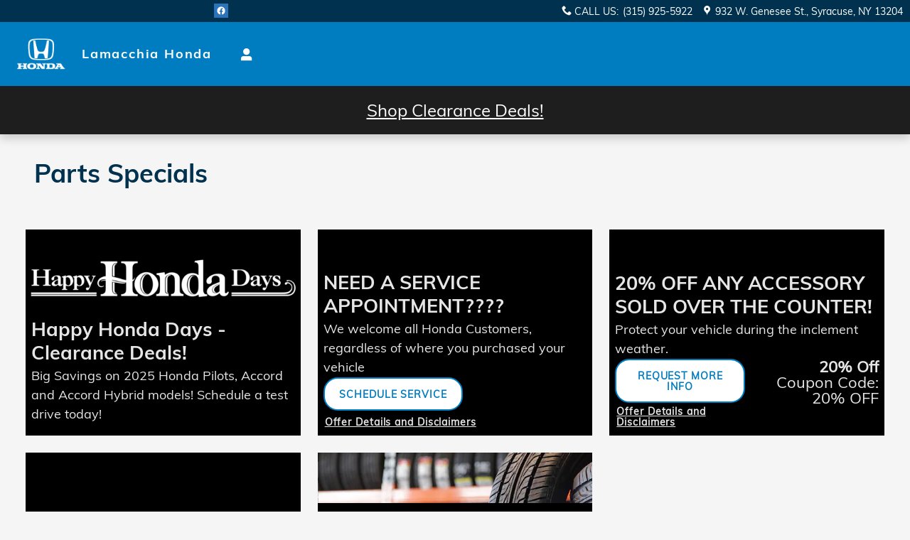

--- FILE ---
content_type: text/css;charset=utf-8
request_url: https://www.lamacchiahonda.com/customcss/custom.css?r=1686244106000&_renderer=desktop
body_size: 318
content:
/* ddcalmirc 04790481 */
.dealership-section .content-disclaimer {padding: 20px;}

/* 08600757 ddcjareds */
.alias-sitebuilder-new-2019-vehicles-1 .inventoryList .pricing .msrp .value  { text-decoration: none; text-decoration-color: red; }

/* fdbarfety 10045383 */
.index .promo-slide.standard-promo .promotion-container {font-size: 69px!important;}

/* ddcsamp 12059438 */
html.october3Navigation:not([class*="dark-"]) .page-header.responsive-centered-nav .header-navigation .navigation-default .navbar-nav > li > a {color: #fff;}

/* Start 'srp-new-price-value-final-price' (do not modify this line) */
/* Modified by tlenzi on 02/07/23 02:43 PM EST */
.srp .inv-type-new.pricing-detail .final-price .price-value { text-decoration: none; font-size: 22.5px; color: #00324f; }
/* End 'srp-new-price-value-final-price' (do not modify this line) */

/* Start 'vdp-new-price-value-final-price' (do not modify this line) */
/* Modified by tlenzi on 02/09/23 10:33 AM EST */
.vdp .inv-type-new.pricing-detail .final-price .price-value { text-decoration: none; font-size: 22.5px; color: #000000; }
/* End 'vdp-new-price-value-final-price' (do not modify this line) */

/* Start 'srp-new-price-value-internetPrice-no-value' (do not modify this line) */
/* Modified by hhill4 on 02/10/23 12:46 PM CST */
.srp .inv-type-new.pricing-detail .internetPrice .price-value.no-value { text-decoration: none; font-weight: 800; font-size: 15px; color: #00324f; }
/* End 'srp-new-price-value-internetPrice-no-value' (do not modify this line) */

--- FILE ---
content_type: text/javascript; charset=utf-8
request_url: https://aalnk.com/SignalConfig.ashx?s_wsID=&s_isMobile=false&cachebuster=1764998641
body_size: 806
content:
vendorConfigRetrieved = true;vdpNewPatternString = '/new/'; vdpUsedPatternString = '/used/'; vdpStockScriptString = 'return MotoFuze.Signals.getElementValue(document.getElementsByClassName("stockNumber")[0].getElementsByClassName("value")[0])'; vdpVinScriptString = 'return MotoFuze.Signals.getElementValue(document.getElementsByClassName("vin")[0].getElementsByClassName("value")[0])'; srpNewPatternString = '/new-'; srpUsedPatternString = '/used-'; srpStockScriptString = 'return MotoFuze.Signals.getSubstring(collectionItem.getElementsByClassName("description")[0].outerHTML, "Stock #:", "<", ["</dt>", "<dd>"])'; srpVinScriptString = 'return collectionItem.getAttribute("data-vin")'; srpVehicleContainer = 'hproduct auto'; var vdpNewPattern = MotoFuze.Signals.getMotoFuzeCookie('aavdpnew'); if (vdpNewPattern.length === 0) { var d = new Date(); d.setHours(d.getHours() + 1); var expires = 'Expires=' + d.toUTCString(); document.cookie = 'aavdpnew=/new/; ' + expires + '; Path=/; SameSite=None;Secure'; } var vdpUsedPattern = MotoFuze.Signals.getMotoFuzeCookie('aavdpused'); if (vdpUsedPattern.length === 0) { var d = new Date(); d.setHours(d.getHours() + 1); var expires = 'Expires=' + d.toUTCString(); document.cookie = 'aavdpused=/used/; ' + expires + '; Path=/; SameSite=None; Secure'; } var vdpStockScript = window.atob(MotoFuze.Signals.getMotoFuzeCookie('aass')); if (vdpStockScript.length === 0) { var d = new Date(); d.setHours(d.getHours() + 1); var expires = 'Expires=' + d.toUTCString(); var vdpStockScriptEncoded = window.btoa('return MotoFuze.Signals.getElementValue(document.getElementsByClassName("stockNumber")[0].getElementsByClassName("value")[0])');document.cookie = 'aass=' + vdpStockScriptEncoded + '; ' + expires + '; Path=/; SameSite=None; Secure'; } var vdpVinScript = window.atob(MotoFuze.Signals.getMotoFuzeCookie('aavs')); if (vdpVinScript.length === 0) { var d = new Date(); d.setHours(d.getHours() + 1); var expires = 'Expires=' + d.toUTCString(); var vdpVinScriptEncoded = window.btoa('return MotoFuze.Signals.getElementValue(document.getElementsByClassName("vin")[0].getElementsByClassName("value")[0])');document.cookie = 'aavs=' + vdpVinScriptEncoded + '; ' + expires + '; Path=/; SameSite=None; Secure'; } var srpNewPattern = MotoFuze.Signals.getMotoFuzeCookie('aasrpnew'); if (srpNewPattern.length === 0) { var d = new Date(); d.setHours(d.getHours() + 1); var expires = 'Expires=' + d.toUTCString(); document.cookie = 'aasrpnew=/new-; ' + expires + '; Path=/; SameSite=None; Secure'; } var srpUsedPattern = MotoFuze.Signals.getMotoFuzeCookie('aasrpused'); if (srpUsedPattern.length === 0) { var d = new Date(); d.setHours(d.getHours() + 1); var expires = 'Expires=' + d.toUTCString(); document.cookie = 'aasrpused=/used-; ' + expires + '; Path=/; SameSite=None; Secure'; } var srpStockScript = window.atob(MotoFuze.Signals.getMotoFuzeCookie('aasrpss')); if (srpStockScript.length === 0) { var d = new Date(); d.setHours(d.getHours() + 1); var expires = 'Expires=' + d.toUTCString(); var srpStockScriptEncoded = window.btoa('return MotoFuze.Signals.getSubstring(collectionItem.getElementsByClassName("description")[0].outerHTML, "Stock #:", "<", ["</dt>", "<dd>"])');document.cookie = 'aasrpss=' + srpStockScriptEncoded + '; ' + expires + '; Path=/; SameSite=None; Secure'; } var srpVinScript = window.atob(MotoFuze.Signals.getMotoFuzeCookie('aasrpvs')); if (srpVinScript.length === 0) { var d = new Date(); d.setHours(d.getHours() + 1); var expires = 'Expires=' + d.toUTCString(); var srpVinScriptEncoded = window.btoa('return collectionItem.getAttribute("data-vin")');document.cookie = 'aasrpvs=' + srpVinScriptEncoded + '; ' + expires + '; Path=/; SameSite=None; Secure'; } var srpContainer = MotoFuze.Signals.getMotoFuzeCookie('aasrpvc'); if (srpContainer.length === 0) { var d = new Date(); d.setHours(d.getHours() + 1); var expires = 'Expires=' + d.toUTCString(); document.cookie = 'aasrpvc=hproduct auto; ' + expires + '; Path=/; SameSite=None; Secure'; } 

--- FILE ---
content_type: application/x-javascript
request_url: https://www.lamacchiahonda.com/static/dist/v9/components/form/recaptcha-loader/v1/component.min.js?r=1764869263000
body_size: 743
content:
!function(a){"use strict";var e=function(){var e=window.DDC.recaptcha.captchaVersion||"",t=window.DDC.recaptcha.captchaSiteKey||"";if(!e||!t)return void DDC.log("error","window.DDC.recaptcha is not configured");var c=window.DDC.recaptcha.forms||[];if(0==c.length)return void DDC.log("info","no forms registered");if(window.DDC.isComposer)return void DDC.log("info","not loading reCAPTCHA in composer");if(window.DDC.recaptcha.captchaLoaded!==!0){if(window.DDC.recaptcha.captchaLoaded===!1)return;window.DDC.recaptcha.captchaLoaded=!1,DDC.log("info","loading reCAPTCHA library");var r="https://www.google.com/recaptcha/api.js?onload=recaptchaRefreshCallback";if("v2"==e)r+="&render=explicit";else if("v3"==e)r+="&render="+t;else if("enterprise"==e){var i;switch(window.DDC.recaptcha.locale){case"fr_CA":i="fr-CA";break;case"es_US":i="es";break;default:i="en"}r="https://www.google.com/recaptcha/enterprise.js?onload=recaptchaRefreshCallback&hl="+i+"&render="+t,"true"===window.DDC.recaptcha.recaptchaBadgeBottomLeft&&(r+="&badge=bottomleft")}var n=document.createElement("script");return n.setAttribute("type","text/javascript"),n.setAttribute("src",r),n.setAttribute("async",""),n.setAttribute("defer",""),void document.body.appendChild(n)}c.forEach(function(c){try{var r=a('form[data-form-id="'+c.formUniqueId+'"]').last(),i=r.find('button[type="submit"]'),n=r.find('input[name="captchaToken"]'),o=r.find('input[name="captchaVersion"]');if(r.data("captchaLoaded"))return;c.captchaAction=c.captchaAction||"social";var d=function(){r.data("captchaState",null),"v2"==e&&(DDC.log("info","resetting captcha v2"),grecaptcha.reset(c.widgetId)),i.button("reset")},h=function(a){DDC.log("info","beginning captcha verification");var n=r.data("captchaState");if(n){if(n.hasToken&&Math.ceil(Date.now()-n.ts)<90)return;d()}a.preventDefault();var o=r.data("validator");o&&o.checkValidity()!==!0||(i.button("loading"),"v2"==e?(DDC.log("info","executing captcha v2"),grecaptcha.execute(c.widgetId)):"v3"==e?(DDC.log("info","executing captcha v3"),grecaptcha.execute(t,{action:c.captchaAction}).then(p)):"enterprise"==e&&(DDC.log("info","executing enterprise captcha"),grecaptcha.enterprise.execute(t,{action:c.captchaAction}).then(p)))},p=function(a){r.data("captchaState",{hasToken:!!a,ts:Date.now()}),a?(n.val(a),r.trigger(r.data("captchaValidateAction")||"submit")):d()};o.val(e),r.on("submit",h),r.on("recaptchaExecute",h),r.on("captchaReset",d),"v2"===e&&(c.widgetId=grecaptcha.render(c.captchaContainer,{sitekey:t,action:c.captchaAction,size:"invisible",badge:"inline",callback:p})),r.data("captchaLoaded",!0)}catch(D){DDC.log("error",D)}})};window.DDC=window.DDC||{},window.DDC.recaptcha=window.DDC.recaptcha||{forms:[]},window.DDC.recaptcha.refresh=e,window.recaptchaRefreshCallback=function(){window.DDC.recaptcha.captchaLoaded=!0,window.DDC.recaptcha.refresh()},window.DDC.recaptcha.refresh()}(jQuery);

--- FILE ---
content_type: application/javascript
request_url: https://consumer-integ.xtime.com/scheduling/c8AsModal.min.js
body_size: 1601
content:
(async e=>{const t=await e.create(document.currentScript),o=t.utils.getUrlParams()||[];if(document.querySelector("div[data-widget-name='xtime-scheduler']"))return console.warn("xtime framed widget detected modal not needed"),null;t.utils.getConfig().then(e=>{const r=(e,t)=>e[Object.getOwnPropertyNames(e).find(e=>e.toLowerCase()===t)];window.xtime={showC8Modal:e=>{var t=document.getElementById("xtimeFrame"),o=e?"block":"none",r=e?"hidden":"";t.style.setProperty("display",o),t.style.setProperty("top","0"),t.focus(),window.document.body.style.setProperty("overflow",r,"important")},createFrame:(e,o,r)=>{t.insert("page-footer",(n,i)=>{if(!document.getElementById("xtimeFrame")){const i=document.createElement("iframe");i.setAttribute("src",`https://consumer${e}.xtime.com/scheduling/?webkey=${o}&variant=${r}&vmode=modal`),i.setAttribute("id","xtimeFrame"),i.setAttribute("width","100%"),i.setAttribute("height","100%"),i.style.setProperty("width","100%"),i.style.setProperty("height","100%"),i.style.setProperty("position","fixed"),i.style.setProperty("display","none"),i.style.setProperty("top","0"),i.style.setProperty("z-index","9999999999"),i.style.backgroundColor="transparent",i.frameBorder="0",t.append(n,i),window.xtime&&window.xtime.showC8Modal(!0)}})}},window.addEventListener("message",function(e){"closeC8Modal"===e.data&&window.xtime.showC8Modal(!1)},!1);const n=e.webkey,i=e.variant,d=r(o,"webkey"),a=r(o,"redirect"),s=o.xenvdebug?`-${o.xenvdebug}`:"";"true"===a&&Boolean(d)&&window.xtime&&window.xtime.createFrame(s,n,i),t.updateLink("schedule-service",e=>({href:"javascript:void(0);",onclick:()=>(document.getElementById("xtimeFrame")?window.xtime&&window.xtime.showC8Modal(!0):window.xtime.createFrame(s,n,i),null)}))})})(window.DDC.APILoader);

--- FILE ---
content_type: application/x-javascript
request_url: https://www.lamacchiahonda.com/static/ws/specials/bundle.1225b1aef9b8fe7f6ff15d3396ed9ece.js
body_size: 42953
content:
(()=>{var e,t,n,i,a={649:(e,t,n)=>{e.exports={...n(174)}},823:(e,t,n)=>{e.exports={...n(93)}},212:(e,t,n)=>{"use strict";n.d(t,{A:()=>h});var i=n(594),a=n.n(i),o=n(40),s=n(942),l=n(674),r=n(174),c=n(935),d=n.n(c);d().string,d().bool,d().string,d().string,d().shape(),d().string,d().string,d().string,d().string,d().string,d().string,d().number,d().string,d().string.isRequired,d().string,d().string,d().number,d().string.isRequired,d().arrayOf(d().string),d().string,d().shape({openInNewTab:d().bool}),d().bool,d().shape({id:d().string,applicableCondition:d().string,applicableMake:d().string,incentive:d().shape({type:d().string}),incentiveEffectiveDate:d().string,incentiveExpirationDate:d().string,globalVehicleId:d().string,globalVehicleTrimIds:d().arrayOf(d().string),manufacturerOffer:d().bool});var p=n(791);var u=n(993),m=n(305);const g=e=>{let{promoIndex:t,isMobile:n=!1,isVisible:c=!0,promo:d,role:g=null,positionLabel:h=null,roleDescription:f=null,noNeedAriaCurrent:y=!1,isCurrent:v=!1}=e;const{aspectRatio:b,enableCarousel:w}=(0,i.useContext)(m.G),E=(0,r.useLabels)(),x=(0,r.useSitemap)(),I=(0,i.useRef)(null),{designs:C}=(0,o.useSelector)((e=>e.designs)),k=(0,o.useSelector)((e=>e.account)),_=(0,o.useSelector)((e=>e.personalized)),{id:N}=(0,o.useSelector)((e=>e.accountId)),S=(0,u.P_)(b)&&n,{autoGenerated:O=!1,condition:D="NEW",customAssets:T={},destinationLabel:P="",destinationUrl:A="",id:R,inventoryCount:L=0,oemId:M=null,title:z="",type:B}=d,F=T&&T[b],q=["promo",`promo-type-${B.toLowerCase()}`,F?"custom-asset":"non-custom-asset",S&&"false"===w?"mb-4":"","Desktop9x16"===b||"Mobile9x16"===b?"vertical":""],{url:V,isFullSlideLink:j}=(e=>{let t,n,i,a,{condition:o,label:s,url:l,inventoryCount:r,isCustomAsset:c,labels:d,sitemap:u,type:m}=e;switch(m){case p.g.EVENT:case p.g.PARTS:case p.g.SERVICE:n="default"===s?"":d.get(s),t="default"===l?"":l;break;case p.g.VEHICLE:case p.g.INCENTIVE:i=d.get("VIEW_[NUMBER]_QUALIFYING_VEHICLE(S)"),i=i.replace("[number]",`${r}`),a="CPO"===o?u.get("INVENTORY_LISTING_DEFAULT_AUTO_USED"):u.get("INVENTORY_LISTING_DEFAULT_AUTO_NEW"),n=s&&"default"!==s&&"VIEW_[NUMBER]_QUALIFYING_VEHICLE(S)"!==s?d.get(s):i,t=l&&"default"!==l?l:a}return{url:t,label:n,isFullSlideLink:c&&t}})({condition:D,label:P,url:A,inventoryCount:L,isCustomAsset:F,labels:E,sitemap:x,type:B});return(0,i.useEffect)((()=>{let e;var t;if("undefined"!=typeof window&&c)if(n)e=setTimeout((()=>window.DDC.mobile.slidein.init()),500);else if("function"==typeof window.jQuery&&null!==(t=window)&&void 0!==t&&null!==(t=t.DDC)&&void 0!==t&&t.modules){var i;$(document).trigger("modulesRefresh",{modules:{dialog:null===(i=window)||void 0===i||null===(i=i.DDC)||void 0===i||null===(i=i.modules)||void 0===i?void 0:i.dialog}})}return()=>{clearTimeout(e)}}),[n,c]),c?a().createElement("div",{className:(0,l.H)(q),"data-promo-id":R,"data-oem-id":M,"data-title":M?null:z,"data-auto-generated":O,"data-url-href":j?V:null,role:g,"aria-current":y?null:v||c?"true":"false","aria-roledescription":f,"aria-label":h,ref:I},a().createElement(s.T2,{promo:d,accountId:N,account:k,personalized:_,aspectRatioProp:b,designConfig:(0,s.tF)(d,C),promoIndex:t})):null},h=(0,i.memo)(g)},305:(e,t,n)=>{"use strict";n.d(t,{G:()=>i});const i=(0,n(594).createContext)({})},791:(e,t,n)=>{"use strict";n.d(t,{Oy:()=>d,Q7:()=>p,Xq:()=>u,a:()=>a,aR:()=>o,eU:()=>c,g:()=>i,hD:()=>s,ll:()=>l,mH:()=>r});const i={EVENT:"EVENT",INCENTIVE:"INCENTIVE",PARTS:"PARTS",SERVICE:"SERVICE",VEHICLE:"VEHICLE"},a={SET_ACCOUNT:"SET_ACCOUNT",SET_PERSONALIZED:"SET_PERSONALIZED",SET_HAS_DATA:"SET_HAS_DATA",SET_POSITION_DATA:"SET_POSITION_DATA",CLOSE_MODAL:"CLOSE_MODAL",OPEN_MODAL:"OPEN_MODAL",SET_LISTINGS_CAROUSEL_SLIDE_CONDITIONS:"SET_LISTINGS_CAROUSEL_SLIDE_CONDITIONS",SET_VEHICLE_ID:"SET_VEHICLE_ID",SET_ACCOUNT_ID:"SET_ACCOUNT_ID",SET_DESIGNS:"SET_DESIGNS"},o={DESKTOP_10X1:"Desktop10x1",DESKTOP_9x16:"Desktop9x16",DESKTOP_4X1:"Desktop4x1",DESKTOP_4X3:"Desktop4x3",DESKTOP_9X16:"Desktop9x16",MOBILE_4X3:"Mobile4x3",MOBILE_4X3_SLIDESHOW:"Mobile4x3_slideshow",MOBILE_4X3_COUPON:"Mobile4x3_coupon",MOBILE_9X16:"Mobile9x16"},s={bmw:{desktop:{width:475,height:194},mobile:{width:400,height:163}},mini:{desktop:{width:18,height:7},mobile:{width:3,height:2}},mazda:{desktop:{width:32,height:9},mobile:{width:192,height:179}},stellantis:{desktop:{width:16,height:5},mobile:{width:4,height:3}}},l=[{name:"bmw",members:["bmwgroup"]},{name:"mini",members:["minigroup"]},{name:"mazda",members:["mnao"]},{name:"stellantis",members:["cllc","cllcpr","fca","fiat","alfaromeo"]}],r=(new Map([["Desktop10x1","banner"],["Desktop4x1","slideshow"],["Desktop4x3","listing"],["Desktop9x16","vertical"],["Mobile4x3_slideshow","slideshow"],["Mobile4x3_coupon","listing"],["Mobile9x16","vertical"]]),new Map([["short_horizontal_slide","Desktop10x1"],["tall_horizontal_slide","Desktop4x1"],["short_vertical_coupon","Desktop4x3"],["tall_vertical_coupon","Desktop9x16"]])),c=new Map([["short_vertical_slide","Mobile4x3_slideshow"],["short_vertical_coupon","Mobile4x3_coupon"],["tall_vertical_coupon","Mobile9x16"]]),d=(new Map([["banner",["Desktop10x1"]],["slideshow",["Desktop4x1","Mobile4x3_slideshow"]],["listing",["Desktop4x3","Mobile4x3_coupon"]],["vertical",["Desktop9x16","Mobile9x16"]]]),new Map([["Desktop10x1",[10,1]],["Desktop4x1",[4,1]],["Desktop4x3",[4,3]],["Mobile4x3_slideshow",[4,3]],["Mobile4x3_coupon",[4,3]],["Desktop9x16",[9,16]],["Mobile9x16",[9,16]]])),p="[data-uri]",u=["tall_horizontal_slide","tall_vertical_coupon","short_horizontal_slide","short_vertical_coupon","short_vertical_slide"]},21:(e,t,n)=>{"use strict";n.d(t,{A:()=>l});var i=n(791);const a={},o={id:""},s={designs:[]},l={account:function(){let e=arguments.length>0&&void 0!==arguments[0]?arguments[0]:a,{type:t,payload:n}=arguments.length>1?arguments[1]:void 0;return t===i.a.SET_ACCOUNT?{...e,...n}:e},personalized:function(){let e=arguments.length>0&&void 0!==arguments[0]&&arguments[0],{type:t,payload:n}=arguments.length>1?arguments[1]:void 0;return t===i.a.SET_PERSONALIZED&&void 0!==n?n:e},hasdata:function(){let e=arguments.length>0&&void 0!==arguments[0]&&arguments[0],{type:t,payload:n}=arguments.length>1?arguments[1]:void 0;return t===i.a.SET_HAS_DATA?n:e},positionData:function(){let e=arguments.length>0&&void 0!==arguments[0]?arguments[0]:{},{type:t,payload:n}=arguments.length>1?arguments[1]:void 0;return t===i.a.SET_POSITION_DATA?{...e,...n}:e},modal:function(){let e=arguments.length>0&&void 0!==arguments[0]?arguments[0]:{},{type:t}=arguments.length>1?arguments[1]:void 0;switch(t){case i.a.OPEN_MODAL:return{...e,isModalOpen:!0};case i.a.CLOSE_MODAL:return{...e,isModalOpen:!1};default:return e}},general:function(){let e=arguments.length>0&&void 0!==arguments[0]?arguments[0]:{},{type:t,payload:n}=arguments.length>1?arguments[1]:void 0;return t===i.a.SET_LISTINGS_CAROUSEL_SLIDE_CONDITIONS?{...e,...n}:e},vehicleInfo:function(){let e=arguments.length>0&&void 0!==arguments[0]&&arguments[0],{type:t,payload:n}=arguments.length>1?arguments[1]:void 0;return t===i.a.SET_VEHICLE_ID?n:e},accountId:function(){let e=arguments.length>0&&void 0!==arguments[0]?arguments[0]:o,{type:t,payload:n}=arguments.length>1?arguments[1]:void 0;return t===i.a.SET_ACCOUNT_ID?{...e,id:n}:e},designs:function(){let e=arguments.length>0&&void 0!==arguments[0]?arguments[0]:s,{type:t,payload:n}=arguments.length>1?arguments[1]:void 0;return t===i.a.SET_DESIGNS?{...e,designs:n}:e}}},993:(e,t,n)=>{"use strict";n.d(t,{P_:()=>a,mq:()=>o,n9:()=>r,nD:()=>l,xq:()=>s});var i=n(791);const a=e=>e===i.aR.DESKTOP_4X3||e===i.aR.MOBILE_4X3_COUPON||e===i.aR.MOBILE_4X3_SLIDESHOW||e===i.aR.DESKTOP_9X16||e===i.aR.MOBILE_9X16,o=e=>i.hD[e],s=e=>{const{id:t,topLevelAccount:n}=e;let a;return i.ll.every((e=>{const{name:i,members:o}=e;return!(o.includes(t)||n&&n.some((e=>o.includes(e))))||(a=i,!1)})),a},l=(e,t)=>{const n=t?i.eU:i.mH;return i.Xq.includes(e)?n.get(e):e},r=function(e,t,n){let i,a=arguments.length>3&&void 0!==arguments[3]?arguments[3]:1200;return e?t?{isCouponCaro:e,slidesToScroll:1}:(n?(i=4,a>=992?i=3:a>=764&&(i=2)):i=a>=992?3:2,{isCouponCaro:e,slidesToScroll:i}):{isCouponCaro:e}}},467:(e,t,n)=>{"use strict";n.d(t,{lp:()=>a});var i=n(791);const a=(e,t,n,a,o)=>{const s=navigator.userAgent.includes("iPhone")&&navigator.userAgent.includes("AppleWebKit"),l="true"===a&&s,r=void 0!==e.destinationUrl&&void 0!==e.destinationLabel;return(void 0!==e.additionalDetails||void 0!==e.disclaimer||null!=t&&0!==Object.keys(t).length||r&&n===i.aR.MOBILE_6X1||l||e.couponCode||"true"===o)&&e.type&&e.id}},674:(e,t,n)=>{"use strict";n.d(t,{H:()=>i});const i=e=>[...new Set(e)].filter((e=>e)).join(" ")||null},497:e=>{e.exports={isNode:!1,isBrowser:!0,enforceServerSide:()=>{throw new Error("You are attempting to use code in the browser that has been designated server-side only. Such activity is known by the state of California to lead to usage of the dark side of the Force.")}}},93:(e,t,n)=>{e.exports=n(497)},529:function(e,t,n){e.exports=function(e,t){"use strict";function n(e){return function(e){if(Array.isArray(e)){for(var t=0,n=new Array(e.length);t<e.length;t++)n[t]=e[t];return n}}(e)||function(e){if(Symbol.iterator in Object(e)||"[object Arguments]"===Object.prototype.toString.call(e))return Array.from(e)}(e)||function(){throw new TypeError("Invalid attempt to spread non-iterable instance")}()}e=e&&Object.prototype.hasOwnProperty.call(e,"default")?e.default:e,t=t&&Object.prototype.hasOwnProperty.call(t,"default")?t.default:t;var i=function(e){return n(new Set(e)).filter((function(e){return e})).join(" ")||null},a=function(t){var n=t.skeletonClasses,a=t.height,o=t.width,s=t.aspectRatio,l=t.circle,r=t.placeholderImage,c=t.imageAlt,d=t.dataTestId,p={height:a,width:o},u=[];return r||u.push("skeleton-shimmer"),u.push(n),u.push(s||l?"embed-responsive":null),"4by3"===s&&u.push("embed-responsive-4by3"),"1by1"===s&&u.push("embed-responsive-1by1"),l&&u.push("rounded-circle","embed-responsive-1by1"),r?e.createElement("img",{src:r,loading:"eager",fetchpriority:"high",className:i(u),style:p,alt:c}):e.createElement("span",{"aria-hidden":"true",className:i(u),style:p,"data-testid":d})};return a.propTypes={skeletonClasses:t.string,height:t.string,width:t.string,aspectRatio:t.string,circle:t.bool,placeholderImage:t.string,imageAlt:t.string,dataTestId:t.string},a.defaultProps={skeletonClasses:"",height:"",width:"",aspectRatio:null,circle:!1,placeholderImage:"",imageAlt:"",dataTestId:void 0},a.displayName="Skeleton",a}(n(594),n(935))},942:(e,t,n)=>{"use strict";n.d(t,{T2:()=>At,FE:()=>G,tF:()=>ke,sx:()=>oe,He:()=>se});var i=n(935),a=n.n(i),o=n(594),s=n.n(o),l=n(174);const r=HTMLReactParser;var c=n.n(r),d=n(452),p=n(766),u=n(206),m=n.n(u);const g=e=>[...new Set(e)].filter((e=>e)).join(" ")||null,h=(0,o.createContext)({}),f=(0,o.createContext)({}),y=(0,o.createContext)({}),v={EVENT:"EVENT",INCENTIVE:"INCENTIVE",PARTS:"PARTS",SERVICE:"SERVICE",VEHICLE:"VEHICLE"},b="short_horizontal",w="short_vertical",E="tall_horizontal",x="tall_vertical",I={DESKTOP_10X1:"Desktop10x1",DESKTOP_9X16:"Desktop9x16",DESKTOP_4X1:"Desktop4x1",DESKTOP_4X3:"Desktop4x3",MOBILE_4X3:"Mobile4x3",MOBILE_4X3_SLIDESHOW:"Mobile4x3_slideshow",MOBILE_4X3_COUPON:"Mobile4x3_coupon",MOBILE_6X1:"Mobile6x1",MOBILE_9X16:"Mobile9x16",DESKTOP_9X16_COUPON:"Desktop9x16_coupon",MOBILE_9X16_COUPON:"Mobile9x16_coupon"},C={bmw:{desktop:{width:475,height:194},mobile:{width:400,height:163}},mini:{desktop:{width:18,height:7},mobile:{width:3,height:2}},mazda:{desktop:{width:32,height:9},mobile:{width:192,height:179}},stellantis:{desktop:{width:16,height:5},mobile:{width:4,height:3}}},k=[{name:"bmw",members:["bmwgroup"]},{name:"mini",members:["minigroup"]},{name:"mazda",members:["mnao"]},{name:"stellantis",members:["cllc","cllcpr","fca","fiat","alfaromeo"]}],_=new Map([["Desktop10x1","banner"],["Desktop10x1_slide","banner_slide"],["Desktop4x1","slideshow"],["Desktop4x3","listing"],["Desktop9x16","vertical"],["Mobile4x3_slideshow","slideshow"],["Mobile4x3_coupon","listing"],["Mobile9x16","vertical"],["Desktop9x16_coupon","vertical_coupon"],["Mobile9x16_coupon","vertical_coupon"]]),N=new Map([["Desktop10x1","short_horizontal_slide"],["Desktop4x1","tall_horizontal_slide"],["Desktop4x3","short_vertical_coupon"],["Desktop9x16","tall_vertical_coupon"],["Mobile4x3_slideshow","short_vertical_slide"],["Mobile4x3_coupon","short_vertical_coupon"],["Mobile9x16","tall_vertical_coupon"]]),S=new Map([["Desktop10x1","short_horizontal"],["Desktop4x1","tall_horizontal"],["Desktop4x3","short_vertical"],["Desktop9x16","tall_vertical"],["Mobile4x3_slideshow","short_vertical"],["Mobile4x3_coupon","short_vertical"],["Mobile9x16","tall_vertical"]]),O=new Map([["Desktop10x1","short_horizontal_srp"],["Desktop9x16","tall_vertical_srp"],["Mobile9x16","tall_vertical_srp"]]),D=new Map([["Desktop9x16",[9,16]],["Desktop10x1",[10,1]],["Desktop4x1",[4,1]],["Desktop4x3",[4,3]],["Mobile4x3_slideshow",[4,3]],["Mobile4x3_coupon",[4,3]],["Mobile6x1",[6,1]],["Mobile9x16",[9,16]],["9x16ImageAspect",[1.13,1]]]),T="NO_SHOW_ON_SPECIAL",P="https://static.dealer.com/images/blank.gif",A="ws-specials",R="ws-specials-preview";function L(e,t,n,i){const a=(0,o.useRef)(t);(0,o.useLayoutEffect)((()=>{a.current=t}),[t]),(0,o.useEffect)((()=>{var t;const o=null!==(t=null==n?void 0:n.current)&&void 0!==t?t:window;if(!o||!o.addEventListener)return null;const s=e=>{a.current(e)};return o.addEventListener(e,s,i),()=>{o.removeEventListener(e,s,i)}}),[e,n,i])}const $=e=>_.get(e),M=(e,t)=>"ws-inv-listing"===e?O.get(t):N.get(t),z=e=>e===I.DESKTOP_9X16||e===I.DESKTOP_9X16_COUPON||e===I.MOBILE_9X16||e===I.MOBILE_9X16_COUPON,B=e=>e===I.MOBILE_4X3_SLIDESHOW||e===I.MOBILE_4X3_COUPON,F=e=>{const{id:t,topLevelAccount:n}=e;let i;return k.every((e=>{const{name:a,members:o}=e;return!(o.includes(t)||n&&n.some((e=>o.includes(e))))||(i=a,!1)})),i},q=e=>{let{ratio:t,isVertical:n,color:i,opacity:a}=e;return{clipPath:n?`polygon(100% 0%, 100% 100%, 0% 100%, 0% ${"9x16"===t?"20px":"8%"})`:"polygon(100% 0%, 100% 100%, 3% 100%, 0% 0%)",overlayStyle:` linear-gradient(-${"4x3"===t?2:4}deg, color-mix(in srgb, var(${i}) ${100*a-5}%, transparent) ${"9x16"===t?"calc(100% - 80px)":"87%"}, color-mix(in srgb, var(${i}) ${100*a}%, transparent) ${"9x16"===t?"calc(100% - 40px)":"90%"}, transparent 100%, color-mix(in srgb, var(${i}) ${50*a}%, transparent) 97%, transparent 98%)`}},V=function(){let e=arguments.length>0&&void 0!==arguments[0]?arguments[0]:"",t=arguments.length>1&&void 0!==arguments[1]?arguments[1]:"";if(function(){let e=arguments.length>0&&void 0!==arguments[0]?arguments[0]:"";const t=(arguments.length>1&&void 0!==arguments[1]?arguments[1]:"").split("=");return new RegExp(`.*[?&]${t[0]}=.*`).test(e)}(e,t)||!t)return e;const n=e&&e.includes("?")?"&":"?";return`${e}${n}${t}`},j=(e,t,n)=>{let i=null;switch(t){case"NO_SHOW":i=e===T?`<div>${n.get("NO_EXPIRATION_DATE")}</div>`:`<div>${n.get("START_DATE_END_DATE_NO_EXPIRATION").replace("START_DATE",e)}</div>`;break;case T:i=e===T?"<div />":`<div>${n.get("OFFER_VALID_ON")} ${e}</div>`;break;default:i=e===T?`<div>${n.get("EXPIRES_WS_SPECIALS")} ${t}</div>`:`<div>${n.get("OFFER_ONLY_VALID_THROUGH_DATES").replace("START_DATE",e).replace("END_DATE",t)}</div>`}return i},U=e=>{let t=[];return"string"==typeof e&&(t=e.split(",").map((e=>e.trim())).filter((e=>e))),t},X=e=>{let t=0,n=0;const i=e.length;for(;n<i;)t=(t<<5)-t+e.charCodeAt(n++)|0;return t.toString()},H=e=>{let{overlay:t,useContentColorMix:n,isReverse:i,isVertical:a,insetVisible:o,ratio:s}=e;if(void 0!==t){let e,r,c="";if("block"!==t.style&&(r=((e,t,n,i)=>({fade:{horizontal:{default:"to right",reverse:"to right"},vertical:{default:"to bottom",reverse:"to top"}},slant:{horizontal:{default:"257deg",reverse:"98deg"},vertical:{default:e===I.DESKTOP_4X3||e===I.MOBILE_4X3||e===I.MOBILE_4X3_SLIDESHOW||e===I.MOBILE_4X3_COUPON?"-2deg":"-4deg",reverse:"89deg"}}}[t][n][i]))(s,t.style,a?"vertical":"horizontal",i?"reverse":"default")),"fade"===t.style)e=n?`linear-gradient(${r}, transparent, transparent 0%, color-mix(in srgb, var(${t.color}) ${100*t.opacity}%, transparent) 6%, color-mix(in srgb, var(${t.color}) ${100*t.opacity}%, transparent)`:`linear-gradient(${r}, transparent, transparent 0%, var(${t.color}) 6%, var(${t.color}) 100%)`;else if("slant"===t.style)if(s===I.DESKTOP_4X1)c=a?"polygon(100% 0%, 100% 100%, 0% 100%, 0% 8%)":"polygon(100% 0%, 100% 100%, 3% 100%, 0% 0%)",e=n?`linear-gradient(${r}, color-mix(in srgb, var(${t.color}) ${100*t.opacity}%, transparent) 82%,\n\t\t\t\t\t\t\tcolor-mix(in srgb, var(${t.color}) ${50*t.opacity}%, transparent) 0%,\n\t\t\t\t\t\t\tcolor-mix(in srgb, var(${t.color}) ${50*t.opacity}%, transparent) 88%,\n\t\t\t\t\t\t\ttransparent 0%)`:`linear-gradient(${r}, var(${t.color}) ${a?97:94}%,\n\t\t\t\t\t\t\tcolor-mix(in srgb, var(${t.color}) 40%, transparent) 0%,\n\t\t\t\t\t\t\tcolor-mix(in srgb, var(${t.color}) 98%, transparent) ${a?100:98}%,\n\t\t\t\t\t\t\ttransparent 0%)`;else if((l=s)===I.DESKTOP_4X3||l===I.MOBILE_4X3||l===I.MOBILE_4X3_COUPON||l===I.MOBILE_4X3_SLIDESHOW){const{clipPath:n,overlayStyle:i}=q({ratio:"4x3",isVertical:a,color:t.color,opacity:t.opacity});c=n,e=i}else if(z(s)){const{clipPath:n,overlayStyle:i}=q({ratio:"9x16",isVertical:a,color:t.color,opacity:t.opacity});c=n,e=i}else c=a?"polygon(100% 0%, 100% 100%, 0% 100%, 0% 8%)":"polygon(100% 0%, 100% 100%, 3% 100%, 0% 0%)",e=n?`linear-gradient(${r}, color-mix(in srgb, var(${t.color}) ${100*t.opacity}%, transparent) ${a?"89%":"94%"},\n\t\t\t\t\t\t\tcolor-mix(in srgb, var(${t.color}) ${50*t.opacity}%, transparent) 0%,\n\t\t\t\t\t\t\tcolor-mix(in srgb, var(${t.color}) ${50*t.opacity}%, transparent) 98%,\n\t\t\t\t\t\t\ttransparent 0%)`:`linear-gradient(${r}, var(${t.color}) ${a?97:94}%,\n\t\t\t\t\t\t\tcolor-mix(in srgb, var(${t.color}) 40%, transparent) 0%,\n\t\t\t\t\t\t\tcolor-mix(in srgb, var(${t.color}) 98%, transparent) ${a?100:98}%,\n\t\t\t\t\t\t\ttransparent 0%)`;else e=n?`color-mix(in srgb, var(${t.color}) ${100*t.opacity}%, transparent)`:`var(${t.color})`;const d={backgroundImage:"block"!==t.style?e:"",backgroundColor:"block"===t.style?e:"",backdropFilter:t.blur?"blur(3px)":"",backgroundClip:t.inset&&o?"content-box":"",clipPath:c};return n?d:{background:e,opacity:t.opacity}}return{};var l},W=e=>e>.6?"text-dark":"text-light",K=(e,t)=>{const n=((e,t)=>{if(!e||"object"!=typeof e)return;const{sizes:n}=e,i=t&&S instanceof Map?S.get(t):void 0,a=e=>{if(null==e||!e.brightnessScore)return;const t=e.brightnessScore;return"number"==typeof t&&Number.isFinite(t)?t:void 0};if(i&&n&&n[i]){const e=a(n[i]);if(void 0!==e)return e}const o=a(e);return void 0!==o?o:void 0})(e,t),i=((e,t)=>{var n;if(!e||"object"!=typeof e)return;const i=e.overlay,{sizes:a}=e,o=t&&S instanceof Map?S.get(t):void 0;return o&&null!=a&&null!==(n=a[o])&&void 0!==n&&n.overlay?{...i,...a[o].overlay}:i})(e,t);return{background:e.background,overlay:i,textColor:void 0!==n?W(n):"text-light",foreground:e.foregroundImage,sizes:e.sizes}},G=function(e,t,n,i,a){let o=arguments.length>5&&void 0!==arguments[5]?arguments[5]:"";const{autoGeneratedSpecialLimit:s,enablePersonalization:r,limitByInventory:c,limitByPromotionType:d,limitByTags:p,limitByTagsType:u,"listing.config.id":m,displayLimit:g,excludeModelOffersWithoutPhotos:h,aspectRatio:f,enableCarousel:y,specialCount:v}=e,b=(0,l.useFlags)(),{widgetName:w}=(0,l.useRequestData)(),E=b["account-info-for-specials"];let x=f;w===A&&(x={[I.DESKTOP_9X16]:"Desktop9x16_coupon",[I.MOBILE_9X16]:"Mobile9x16_coupon",[I.DESKTOP_10X1]:"Desktop10x1_slide"}[f]||x);const C=x===I.DESKTOP_4X3||x===I.MOBILE_4X3_COUPON||x===I.DESKTOP_9X16_COUPON||x===I.MOBILE_9X16_COUPON;let k=v||g;"0"===g&&(k=v||"30"),"false"!==y||C||(k="1");let _="No Limit"===s?"30":s;return"false"===s&&(_="3"),{promoRO:{accountId:t,deviceType:a,locale:n,autoGeneratedSpecialLimit:_,types:U(d),placements:$(x)},filterRO:{limitByInventory:c,limitByTags:U(p),limitByTagsType:u,listingConfigId:m,specialCount:k,excludeModelOffersWithoutPhotos:h,vehicleId:o},eo:{pixallId:i,enablePersonalization:r},removeVcdaRequest:"true",requireAccountInfo:`${E}`}},Y={detailsButtonData:a().shape({id:a().string,type:a().string}),title:a().string},Q={accountId:a().string.isRequired,autoGenerated:a().bool.isRequired,additionalDetails:a().string,condition:a().string,couponCode:a().string,ctaConfig:a().shape({type:a().string.isRequired,openInNewTab:a().bool,dynamicParams:a().shape({})}),customAssets:a().shape({}).isRequired,description:a().string,destinationLabel:a().string,destinationUrl:a().string,disclaimer:a().string,discountType:a().string,discountValue:a().oneOfType([a().number,a().string,a().node]),endDate:a().string.isRequired,endDateDisplay:a().string,globalVehicleId:a().string,globalVehicleTrimIds:a().arrayOf(a().string),id:a().any.isRequired,imageUrl:a().string,incentiveData:a().shape({applicableBodyStyle:a().string,applicableModel:a().string,applicableTrims:a().string,applicableYear:a().number,applicableCondition:a().string,applicableMake:a().string,conditional:a().bool,disclaimer:a().string,globalVehicleTrimIds:a().arrayOf(a().string),incentive:a().shape({aprTerms:a().arrayOf(a().shape({term:a().oneOfType([a().number,a().string]),value:a().oneOfType([a().number,a().string])})),bestAprTerm:a().shape({term:a().oneOfType([a().number,a().string]),value:a().oneOfType([a().number,a().string])}),lenderName:a().string,type:a().string}),incentiveEffectiveDate:a().string,incentiveExpirationDate:a().string,incentiveId:a().string,manufacturerOffer:a().bool,metaData:a().bool,offerDetails:a().string,shortTitle:a().string,title:a().string,trim:a().shape({}),unique_id:a().string}),incentiveId:a().string,inventoryCount:a().number,locked:a().bool,mandatory:a().bool,oemId:a().string,placement:a().arrayOf(a().shape({enabled:a().bool,i18n:a().shape({}),location:a().string})),startDate:a().string.isRequired,startDateDisplay:a().string,tags:a().array,title:a().string,type:a().string.isRequired,userDefinedPriority:a().number,vehicleImages:a().arrayOf(a().string),year:a().number},Z={promoIndex:a().number,ctaButtonClasses:a().oneOfType([a().arrayOf(a().string),a().string]),isShowAppleWallet:a().bool},J={applicableVehicle:a().string,promoExternal:a().shape(Q),style:a().shape({}),promoIndex:a().number};function ee(e,t="en_US",n=!1){if("undefined"==typeof Intl||!Intl.NumberFormat)return e.toString();const i={style:"currency",currency:t.length&&t.indexOf("CA")>-1?"CAD":"USD"};let a;return"number"!=typeof e?(console.warn("formatCurrency: unexpected currency value: ".concat(e," of type ").concat(typeof e)),""):(n?a=e:(a=Math.round(e),i.minimumFractionDigits=0),new Intl.NumberFormat(t.replace("_","-"),i).format(a))}function te(e,t="en_US",n={}){if("undefined"==typeof Intl||!Intl.DateTimeFormat)return e.toString();let i;return e instanceof Date?i=e:("string"==typeof e||Number.isInteger(e))&&(i=new Date(e)),i&&Number.isFinite(i.getTime())?new Intl.DateTimeFormat(t.replace("_","-"),n).format(i):""}const ne=e=>{let{title:t,subtitle:n,containerClasses:i=[],containerStyles:a={}}=e;const{isMobile:l}=(0,o.useContext)(y),r=g(["d-flex","flex-column","justify-content-center","align-items-center","font-weight-bold","overflow-hidden","bg-white",l?"no-image-container-mobile":"no-image-container",...i]);return s().createElement("div",{className:r,style:{...a,zIndex:1}},s().createElement("img",{className:g(["no-image-picture"]),src:"/static/assets/images/specials/no-image.svg",alt:""}),s().createElement("h2",{className:g(["text-dark","text-center"])},t,n?s().createElement("div",{className:g(["text-muted"])},n):null))};ne.propTypes={title:a().string,subtitle:a().string,containerClasses:a().arrayOf(a().string),containerStyles:a().shape({})},ne.defaultProps={title:"",subtitle:"",containerClasses:[],containerStyles:{}};const ie="undefined"!=typeof window&&window.newrelic&&"object"==typeof window.newrelic,ae=(e,t)=>{if("string"!=typeof e||0===e.length)throw new Error(`${t} must be a non-zero length string. Got: ${e}.`)},oe=e=>{if("undefined"!=typeof window){const t=window.DDC||{};"specialsEvent"===e.event&&t.pushToGtmDataLayer?t.pushToGtmDataLayer(e):((e,t,n)=>{ae(e,"Widget name"),ae(t,"Widget id");if("undefined"!=typeof window){const{DDC:i={}}=window,a={action:"clicked",element:void 0,elementCTA:void 0,event:"widgetUserEvent",fieldValue:void 0,formEventId:void 0,formId:void 0,nonInteractive:!1,sourceData:void 0,value:void 0,widgetId:t,widgetName:e,widgetState:"default"};i.fireTrackingEvent&&i.fireTrackingEvent({result:null!=n&&n.result?null==n?void 0:n.result:void 0,...a,...n}),i.fireTrackingEvent}})(e.widgetName,e.windowId,e)}},se=function(e){let t=arguments.length>1&&void 0!==arguments[1]?arguments[1]:null;if(null===localStorage.getItem(e)){const i=t||Math.round(n.g.performance.now());localStorage.setItem(e,i),((e,t)=>{ie&&window.newrelic.setCustomAttribute(e,t)})(e,i)}},le=[52,325,520,768,1200,1600,2e3],re=e=>/(.*\/\/.*)?(pictures|images|static)(-np)?(\.)([^.]+\.)?dealer\.com(.*)/.test(e)||/\/static\/assets\//.test(e),ce=function(){let e=arguments.length>0&&void 0!==arguments[0]?arguments[0]:"",t=arguments.length>1&&void 0!==arguments[1]?arguments[1]:0,n=arguments.length>2?arguments[2]:void 0;const i={src:"",width:0};if(t>0)if(i.src=e,re(e)&&(n>0||null==n)){const a=n||t;i.width=function(){let e=arguments.length>0&&void 0!==arguments[0]?arguments[0]:0;return le.reduce(((t,n)=>e>t?n:t))}(a),i.src=V(e,`impolicy=downsize_bkpt&w=${i.width}`)}else re(e)&&0===n&&(i.width=1200,i.src=V(e,"impolicy=downsize_bkpt&w=1200"));return i},de=e=>{let{background:t,width:n,bkgImageWidth:i}=e;if(!t)return{backgroundColor:"var(--color-neutral-1000)"};const a=ce(t.backgroundImage,n,i);return{backgroundColor:`var(${t.backgroundColor||"--color-neutral-1000"})`,backgroundImage:`url("${a.src}")`,backgroundPosition:"center",backgroundSize:"cover",overflow:"hidden"}},pe=(e,t)=>e/new Map([[b,5],[w,1],[E,2],[x,1]]).get(t),ue=e=>{let{alt:t,className:n=null,src:i,style:a={},width:r}=e;const{widgetName:c}=(0,l.useRequestData)(),[d,p]=(0,o.useState)(0);(0,o.useEffect)((()=>{se(`${c}-image-container-starting`)}),[]);const u=(0,o.useMemo)((()=>{const e=ce(i,r>d?r:d);return p(e.width),e.src}),[i,r,d]);return s().createElement("img",{className:n,style:a,alt:t,onLoad:()=>{se(`${c}-first-promo-img-load`)},src:u})};ue.propTypes={alt:a().string.isRequired,className:a().string,src:a().string.isRequired,style:a().shape({}),width:a().number.isRequired},ue.defaultProps={className:"",style:{}};var me=(0,o.memo)(ue,(function(e,t){return JSON.stringify(e)===JSON.stringify(t)}));const ge=(e,t,n,i,a,o)=>{const l=i.get("OFF"),r="true"===a;let c,d;const p=(e,t)=>[t.slice(0,e),t.slice(e)];switch(t){case"PERCENT":d=`${n}% ${l}`;break;case"AMOUNT":{c=ee(n,e,!0);const t=p(1,c);d=s().createElement("div",null,s().createElement("sup",{style:r?{fontSize:"38%",top:"-1em"}:null},t[0]),t[1],` ${l}`)}break;case"FIXED":{c=ee(n,e,!0);const t=p(1,c);d=s().createElement("div",null,s().createElement("sup",{style:r?{fontSize:"38%",top:"-1em"}:null},t[0]),t[1])}break;case"STARTING_AT":{c=ee(n,e,!0);const t=p(1,c);d=s().createElement("div",{style:o},s().createElement("p",{style:null==o?void 0:o.labelStyles},i.get("STARTING_AT_SCM_UI")),s().createElement("div",{style:{marginLeft:"4px"}},s().createElement("sup",{style:r?{fontSize:"38%",top:"-1em"}:null},t[0]),t[1]))}break;default:d=null}return d},he=e=>c()(`${e.replace(/\n/g,"<br>")}`),fe=(e,t)=>{var n;let i=[];return e?(i=e.map((e=>`<div>${t.get(e.label)}: ${e.number}</div>`)),null===(n=i)||void 0===n?void 0:n.join(" ")):""},ye=(e,t)=>{if("string"!=typeof e)return e;const n="true"===t?"reduced-dollar-sign":"";let i=e;const a=e.split("$"),o=s().createElement("sup",{className:n},"$");if(a.length>1){const e=1,t=[...a];let n=0;for(let i=0;i<Math.floor(a.length/e-1);i++)n+=e,t.splice(n+i,0,o);i=s().createElement(s().Fragment,null,t)}return i},ve=(e,t)=>({title:t>0?e.get("NEW_ARRIVAL"):e.get("NO_MATCHING_VEHICLES"),subtitle:t>0?e.get("PHOTO_COMING_SOON"):null}),be=function(e,t){let n=arguments.length>2&&void 0!==arguments[2]&&arguments[2],i=arguments.length>3&&void 0!==arguments[3]?arguments[3]:0,a=arguments.length>4&&void 0!==arguments[4]?arguments[4]:{},o=arguments.length>5&&void 0!==arguments[5]?arguments[5]:null,l=arguments.length>6&&void 0!==arguments[6]&&arguments[6],r=arguments.length>7&&void 0!==arguments[7]?arguments[7]:null,c=arguments.length>8&&void 0!==arguments[8]?arguments[8]:null;const d=r&&"string"==typeof r&&""!==r.trim(),p=d?[r]:e||[],u=p.length;if(!u||0===u){const{title:e="",subtitle:t="",containerStyles:n={},containerClasses:i=[]}=a;return s().createElement(ne,{title:e,subtitle:t,containerClasses:i,containerStyles:n})}return p&&p.map(((e,t)=>{const a=(e=>{let t="25";return 1===u&&(t=i||100),2===u&&(t=n||l?30:35),3===u&&1===e&&(t=l?30:35),t})(t),r=(e=>{const t={};if(d){switch(t.objectFit="contain",t.maxWidth="100%",t.maxHeight="100%",c){case I.DESKTOP_9X16:case I.MOBILE_9X16:case I.DESKTOP_9X16_COUPON:case I.MOBILE_9X16_COUPON:t.width="80%";break;default:t.width="40%"}return t}if(1===u&&(t.margin="auto",t.zIndex="50"),2===u&&(t.margin="auto 2%",t.zIndex="50"),3===u)switch(e){case 0:t.margin="auto 0 auto 15px",t.zIndex="50";break;case 1:t.zIndex="100",t.margin="auto 5px";break;case 2:t.margin="auto 15px auto 0",t.zIndex="50"}return u>1&&(t.boxShadow="0 0 10px #000"),t})(t),p=z(c);return!d&&p&&1===u?r.width="100%":d||(r.width=`${a}%`),s().createElement(me,{alt:"",key:X(e),src:e,className:o,style:r,width:10*a})}))},we=function(e,t){let n,i=arguments.length>2&&void 0!==arguments[2]?arguments[2]:"",a=arguments.length>3&&void 0!==arguments[3]&&arguments[3],o=arguments.length>4&&void 0!==arguments[4]?arguments[4]:0,l=arguments.length>5&&void 0!==arguments[5]?arguments[5]:{},r=arguments.length>6?arguments[6]:void 0,c=null;if(!e||""===e){const{title:e="",subtitle:t="",containerClasses:n=[],containerStyles:i={}}=l;return s().createElement(ne,{title:e,subtitle:t,containerClasses:n,containerStyles:i})}return e&&(n=o>0?o:a?"50":"65",c=s().createElement(me,{alt:i,className:"incentive-image",src:e,style:{margin:r?"auto auto 25px":"auto",width:`${n}%`,zIndex:"100"},width:Math.floor(t*n/100)})),c},Ee=(e,t,n,i)=>((e,t)=>{if(!e||!t)return!1;const n=e[t];if(!n||!n.backgroundImageCoordinates)return!1;const i=n.backgroundImageCoordinates;return Object.keys(i).length>0})(n,i)?e:t,xe=e=>{let t,n,i,a,o,s,l,{condition:r,label:c,url:d,inventoryCount:p,isCustomAsset:u,labels:m,sitemap:g,type:h}=e;switch(h){case v.EVENT:n="default"===c?"":m.get(c),t="default"===d?"":d;break;case v.PARTS:case v.SERVICE:i="COMPOSER_PROMOTION_LEAD",a=m.get("REQUEST_MORE_INFO"),o=g.get("PROMOTIONS_FORM_FRAGMENT"),"/page-unavailable.htm"!==d||o||(h===v.SERVICE?o=g.get("SERVICE_DEFAULT"):h===v.PARTS&&(o=g.get("PARTS_DEFAULT"))),n=c&&"default"!==c?m.get(c):a,t=d&&"default"!==d&&"/page-unavailable.htm"!==d?d:o;break;case v.VEHICLE:case v.INCENTIVE:a=m.get("VIEW_[NUMBER]_QUALIFYING_VEHICLE(S)"),a=a.replace("[number]",`${p}`),o="CPO"===r?g.get("INVENTORY_LISTING_DEFAULT_AUTO_USED"):g.get("INVENTORY_LISTING_DEFAULT_AUTO_NEW"),n=c&&"default"!==c&&"VIEW_[NUMBER]_QUALIFYING_VEHICLE(S)"!==c?m.get(c):a,t=d&&"default"!==d?d:o}return"undefined"!=typeof window&&Boolean(window.Cookies)&&(s=window.Cookies.get("t3website")||null),s&&(l=(new DOMParser).parseFromString(s,"text/xml").getElementsByTagName("cookieguid")[0].childNodes[0].nodeValue,t=d.replace("[fordSessionId]",l)),d.includes("[fordSessionId]")&&!l&&(t=d.replace("[fordSessionId]","")),{url:t,label:n,isFullSlideLink:u&&t}},Ie=(e,t,n)=>{let i="0px";if("true"===e&&"1"!==t)switch(n){case I.MOBILE_6X1:case I.MOBILE_4X3_SLIDESHOW:i="48px";break;default:i="0px"}return`calc(100% + ${i})`},Ce=(e,t)=>e&&{...e,incentiveId:null==e?void 0:e.id,error:null,condition:null==e?void 0:e.applicableCondition,effectiveDate:te(null==e?void 0:e.incentiveEffectiveDate,t,{timeZone:"UTC"}),expirationDate:te(null==e?void 0:e.incentiveExpirationDate,t,{timeZone:"UTC"}),make:null==e?void 0:e.applicableMake,specific:{_type:null==e?void 0:e.incentive.type,...null==e?void 0:e.incentive},vehicleTrims:[{vehicleId:null==e?void 0:e.globalVehicleId,vehicleTrimIds:null==e?void 0:e.globalVehicleTrimIds}]},ke=(e,t)=>{if(t&&(!Array.isArray(t)||0!==t.length))return t.filter((t=>t.id===e.designConfigId))[0]},_e=e=>{let{pushOutsiderCtaPrint:t,promoIndex:n,accountId:i="",isShowAppleWallet:a}=e;const r=(0,o.useContext)(h),{personalized:c,isCustomAsset:d,promo:p}=(0,o.useContext)(y),{widgetName:u,windowId:m,locale:g}=(0,l.useRequestData)(),{aspectRatio:v}=(0,o.useContext)(f),b=(0,l.useLabels)(),w=(0,l.useFlags)(),E=v===I.DESKTOP_4X1||v===I.MOBILE_4X3_SLIDESHOW,x=F(r),C=E&&"mini"===x,k=E&&"bmw"===x;return s().createElement("div",{className:"my-3 py-1 cta-print",role:"none",onClick:async()=>{const e=await(async e=>{let{accountId:t,flags:n}=e;const i={accountId:t,flags:n,retries:n["wsm-account-data-distributor-retries"]};try{const e=await fetch("/api/widget/ws-specials/account-data-distributor",{method:"POST",headers:{"content-type":"application/json;charset=UTF-8"},body:JSON.stringify({parameters:i})}),t=await e.json();return t&&t.accountDataDistributor||{}}catch(e){return console.error("Error fetching account data distributor:",e),{}}})({accountId:i,flags:w});-1!==window.navigator.userAgent.indexOf("CriOS")?(e=>{let{promo:t,labels:n,locale:i,accountDataDistributor:a,isDisclosure:o}=e;const s=window.open("","_blank"),{phoneNumbers:l=[],dealerInfo:{name:r="",state:c="",postalCode:d="",address1:p="",address2:u="",address3:m="",city:g=""}={}}=a;let h="";const{title:f,disclaimer:y,startDateDisplay:v,endDateDisplay:b,type:w,discountType:E,discountValue:x,description:I,additionalDetails:C,couponCode:k,incentiveId:_,incentiveData:N}=t;let S="";["PARTS","SERVICE"].includes(w)&&"NO_DISCOUNT"!==E&&(h=((e,t,n,i,a,o)=>{const s=i.get("OFF"),l=!1;let r,c;const d=(e,t)=>[t.slice(0,e),t.slice(e)];switch(t){case"PERCENT":c=`${n}% ${s}`;break;case"AMOUNT":{r=ee(n,e,!0);const t=d(1,r);c=`<div>\n\t\t\t\t\t\t<sup style=null>\n\t\t\t\t\t\t\t${t[0]}\n\t\t\t\t\t\t</sup>\n\t\t\t\t\t\t${t[1]}\n\t\t\t\t\t\t${s}\n\t\t\t\t\t</div>`}break;case"FIXED":{r=ee(n,e,!0);const t=d(1,r);c=`<div>\n\t\t\t\t\t\t<sup style=null>\n\t\t\t\t\t\t>\n\t\t\t\t\t\t\t${t[0]}\n\t\t\t\t\t\t</sup>\n\t\t\t\t\t\t${t[1]}\n\t\t\t\t\t</div>`}break;case"STARTING_AT":{r=ee(n,e,!0);const t=d(1,r);c=`<div\n\t\t\t\t\t\t\tstyle={${o}}\n\t\t\t\t\t\t>\n\t\t\t\t\t\t\t<p style={${null==o?void 0:o.labelStyles}}>\n\t\t\t\t\t\t\t\t${i.get("STARTING_AT_SCM_UI")}\n\t\t\t\t\t\t\t</p>\n\t\t\t\t\t\t\t<div\n\t\t\t\t\t\t\t\tstyle={{\n\t\t\t\t\t\t\t\t\tmarginLeft: '4px',\n\t\t\t\t\t\t\t\t}}\n\t\t\t\t\t\t\t>\n\t\t\t\t\t\t\t\t<sup\n\t\t\t\t\t\t\t\t\tstyle={\n\t\t\t\t\t\t\t\t\t\t${l}\n\t\t\t\t\t\t\t\t\t\t\t? { fontSize: '38%', top: '-1em' }\n\t\t\t\t\t\t\t\t\t\t\t: null\n\t\t\t\t\t\t\t\t\t}\n\t\t\t\t\t\t\t\t>\n\t\t\t\t\t\t\t\t\t${t[0]}\n\t\t\t\t\t\t\t\t</sup>\n\t\t\t\t\t\t\t\t${t[1]}\n\t\t\t\t\t\t\t</div>\n\t\t\t\t\t\t</div>`}break;default:c=null}return c})(i,E,x,n,0,{display:"flex",alignItems:"",justifyContent:"",fontSize:"14px",labelStyles:{marginBottom:"0px"}})),"INCENTIVE"===w&&_&&Object.keys(N).length&&(S=`${n.get("OFFER_ONLY_VALIDATE")} ${te(null==N?void 0:N.incentiveEffectiveDate,i,{timeZone:"UTC"})} ${n.get("THROUGH")} ${te(null==N?void 0:N.incentiveExpirationDate,i,{timeZone:"UTC"})}`);const O="INCENTIVE"!==w?f:null==N?void 0:N.title,D="INCENTIVE"===w&&(null==N?void 0:N.offerDetails),T="INCENTIVE"!==w?y:null==N?void 0:N.disclaimer,P="INCENTIVE"===w&&N.applicableTrims?N.applicableTrims:"",A="INCENTIVE"!==w?j(v,b,n):S;s.document.write("<html>\n\t<head>\n\t\t<title>Print</title>\n\t\t<style>\n\n\t\t\t.print-view-ios {\n\t\t\t\tfont-family: Arial\n\t\t\t\tpadding: 60px 40px 40px 40px;\n\t\t\t}\n\n\t\t\t.start-end-date {\n\t\t\t\tfont-weight: 400;\n\t\t\t\tfont-size: 12.25px;\n\t\t\t\tline-height: 18px;\n\t\t\t}\n\t\t\t.heading,\n\t\t\t.discount,\n\t\t\t.applicable-trims,\n\t\t\t.disclaimer-title {\n\t\t\t\tfont-weight: 600;\n\t\t\t\tfont-size: 17.5px;\n\t\t\t\tline-height: 22px;\n\t\t\t\tpadding-top: 8px;\n\t\t\t\tpadding-bottom: 4px;\n\t\t\t}\n\t\t\t.heading {\n\t\t\t\tpadding: 8px 0px;\n\t\t\t\tpadding-top: 0;\n\t\t\t}\n\n\t\t\t.discount {\n\t\t\t\tpadding: 8px 0;\n\t\t\t}\n\n\t\t\t.description,\n\t\t\t.offer-details {\n\t\t\t\tfont-weight: 400;\n\t\t\t\tfont-size: 14px;\n\t\t\t\tline-height: 21px;\n\t\t\t\tpadding-top: 4px;\n\t\t\t\tpadding-bottom: 4px;\n\t\t\t}\n\t\t\t.additional-details,\n\t\t\t.coupon-code {\n\t\t\t\tfont-weight: 400;\n\t\t\t\tfont-size: 12.25px;\n\t\t\t\tline-height: 18px;\n\t\t\t\tpadding: 4px 0;\n\t\t\t}\n\t\t\t.disclaimer-title {\n\t\t\t\tpadding: 18px 0;\n\t\t\t}\n\n\t\t\t.coupon,\n\t\t\t.details {\n\t\t\t\tfont-weight: 600;\n\t\t\t}\n\n\t\t\t.dealership {\n\t\t\t\tfont-size: 24px;\n\t\t\t\tfont-weight: bold;\n\t\t\t\tmargin: 0 0 4px 0;\n\t\t\t}\n\t\t\t.address1 {\n\t\t\t\tmargin-top: 8px;\n\t\t\t}\n\t\t\t.phone {\n\t\t\t\tmargin-top: 8px;\n\t\t\t}\n\n\t\t\t.underline {\n\t\t\t\twidth: 30%;\n\t\t\t\tborder-bottom: 1px solid;\n\t\t\t\tmargin: 20px 0;\n\t\t\t}\n\n\t\t</style>\n\t</head>\n\t<body>"),s.document.write(`<div class='print-view-ios'>\n\t\t<div class='dealership'>${r}</div>\n\t\t${p?`<div class='address1'>${p}. ${g}, ${c} ${d}</div>`:""}\n\t\t${u?`<div class='address2'>${u}. ${g}, ${c} ${d}</div>`:""}\n\t\t${m?`<div class='address3'>${m}. ${g}, ${c} ${d}</div>`:""}\n\t\t${null!=l&&l.length?`<div class='phone'>${fe(l,n)}</div>`:""}\n\t\t<hr class='underline'/>\n\t\t<div class='heading'>${O}</div>\n\t\t<div class='start-end-date'>${A}</div>\n\t\t${D?`<div class='offer-details'>${D}</div>`:""}\n\n\t\t${I?`<div class='description'>${I}</div>`:""}\n\n\t\t${h?`<div class='discount'>${h}</div>`:""}\n\n\t\t${C?`<div class='additional-details'>\n\t\t \t<div class='h5 details' style='font-weight: bold;'>${n.get("DETAILS")}:</div>\n\t\t\t${C}\n\t\t</div>`:""}\n\n\t\t${k?`<div class='coupon-code'>\n\t\t\t<div class='h5 coupon' style='font-weight: bold;'>${n.get("COUPON_CODE")}:</div>\n\t\t\t${k}\n\t\t</div>`:""}\n\n\t\t${P.length>0?`<div>\n\t\t\t<div class='applicable-trims'>${n.get("APPLICABLE_TRIMS")}:</div>\n\t\t\t\t<div>${P}</div>\n\t\t\t</div>`:""}\n\t\t${T?`<div>\n\t\t\t\t<div class='disclaimer-title'>${n.get(o?"DISCLOSURE":"DISCLAIMERS")}:</div>\n\t\t\t\t<div class='text-muted small'>${T}</div>\n\t\t\t</div>`:""}\n\t</div>`),s.document.write("</body></html>"),setTimeout((()=>{s.print(),s.close()}),100)})({promo:p,labels:b,locale:g,accountDataDistributor:e,isDisclosure:C||k}):t(e);const{autoGenerated:o,id:s,incentiveData:{title:l}={},oemId:r,title:h,type:f}=p;oe({appleWallet:!!a,widgetName:u,windowId:m,event:"specialsEvent",specialType:"click",specialCategory:f.charAt(0)+f.slice(1).toLowerCase(),specialId:s,specialPlacementType:M(u,v),specialPersonalized:c,specialAutoGen:o,nonInteractive:!1,promoIndex:n,customAsset:d,oemId:r,title:h||l})}},s().createElement("span",{className:"ddc-icon ddc-icon-print"}),s().createElement("span",null," "),s().createElement("span",null,b.get("PRINT")))};function Ne(e){if(!e||"undefined"==typeof window)return;const t=document.createElement("style");return t.setAttribute("type","text/css"),t.innerHTML=e,document.head.appendChild(t),e}_e.propTypes={promoIndex:a().number,pushOutsiderCtaPrint:a().func,accountId:a().string,isShowAppleWallet:a().bool},_e.defaultProps={promoIndex:0,pushOutsiderCtaPrint:()=>{},isShowAppleWallet:!1,accountId:""},Ne("/* stylelint-disable indentation, block-opening-brace-space-before, at-rule-empty-line-before, max-empty-lines, declaration-block-semicolon-newline-after */\n.aspect-ratio-box-inner-wrapper {\n  position: absolute;\n  top: 0;\n  left: 0;\n  right: 0;\n  bottom: 0;\n}\n.aspect-ratio-box-inner-wrapper .flex-row,\n.aspect-ratio-box-inner-wrapper .wrapper {\n  height: 100%;\n}\n.aspect-ratio-box-inner-wrapper.fixed-program-aspect-ratio {\n  display: flex;\n  align-items: center;\n  background-size: cover;\n  background-position: center;\n}");const Se=e=>{let{children:t,innerWrapperStyle:n={},wrapperStyleClasses:i="",isSkeleton:a=!1,aspectRatio:r,allowOverflow:c=!1}=e;const{deviceType:d}=(0,l.useRequestData)(),p=(0,o.useContext)(h),[u,m]=D.get(r),f={},y=g([`aspect-ratio-${u}-${m}`,i]);let v=r!==I.MOBILE_4X3_COUPON&&r!==I.DESKTOP_4X3?`${u}/${m}`:void 0;const b=r===I.DESKTOP_4X1||r===I.MOBILE_4X3_SLIDESHOW,w=p&&Object.keys(p).length?F(p):void 0,E=w&&b?(x=w,C[x])[d.toLowerCase()]:void 0;var x;const k=E&&("mazda"===w||"stellantis"===w);return k&&(v=`${E.width}/${E.height}`,f.aspectRatio=v,f.height="auto",f.paddingTop=`calc(${E.height} / ${E.width} * 100%)`),s().createElement("div",{className:y,style:{...f,aspectRatio:v,position:"relative",height:c?"100%":""}},s().createElement("div",{className:g(["aspect-ratio-box-inner-wrapper",k&&!a&&"fixed-program-aspect-ratio"]),style:{...n,border:"0"}},t))};Se.propTypes={innerWrapperStyle:a().shape({}),isSkeleton:a().bool,wrapperStyleClasses:a().string,aspectRatio:a().string,allowOverflow:a().bool},Se.defaultProps={innerWrapperStyle:{},isSkeleton:!1,wrapperStyleClasses:"",aspectRatio:"",allowOverflow:!1};const Oe=e=>{let{promo:t,width:n}=e;const{title:i,customAssets:a}=t,{aspectRatio:l}=(0,o.useContext)(f),r=(0,o.useContext)(h),[c,d]=(0,o.useState)(""),[p,u]=(0,o.useState)(""),[m,g]=(0,o.useState)("");let y;(0,o.useEffect)((()=>{const e=a[l];if(e){const{altText:t,url:n}=function(){let e=arguments.length>0&&void 0!==arguments[0]?arguments[0]:"",t=null,n=e;if(!e)return{altText:t,url:n};const i=/[?&]altText=([^&]+)(&|$)/,a=e.match(i);return a&&(t=decodeURIComponent(a[1]),n=e.replace(i,((e,t,n)=>e.startsWith("?")&&""===n?"":e.startsWith("?")&&"&"===n?"?":n||"")),n.endsWith("?")&&(n=n.substring(0,n.length-1))),{altText:t,url:n}}(e);d(n),u(t||i)}}),[a,l,i]);const v=l===I.DESKTOP_4X1||l===I.MOBILE_4X3_SLIDESHOW,b=F(r),w=("mazda"===b||"stellantis"===b)&&v,E=v&&("bmw"===b||"mini"===b);return(0,o.useEffect)((()=>{if(n>0&&c){const e=ce(c,n);"string"==typeof e.src&&g(e)}}),[n,c]),y=E?s().createElement("div",{className:"h-100 custom-asset"},s().createElement("img",{alt:p,"data-image-url":c,src:m.src?m.src:c})):s().createElement(Se,{aspectRatio:l,innerWrapperStyle:w?{backgroundImage:`url(${c})`}:{display:"flex"}},w?s().createElement(s().Fragment,null,s().createElement("div",{className:"fixed-program-aspect-ratio-blurred-box"}),s().createElement("img",{alt:p,"data-image-url":c,style:{position:"relative",zIndex:1,height:"auto",width:"100%"},src:m.src?m.src:c})):s().createElement("img",{alt:p,"data-image-url":c,src:m.src?m.src:c})),y};Oe.propTypes={promo:a().shape(Q).isRequired,width:a().number.isRequired};const De=e=>[...new Set(e)].filter((e=>e)).join(" ")||null,Te="CASH_BACK",Pe="PROMOTION_FROM",Ae="POTENTIAL_EV_TAX_CREDIT",Re=e=>{let{disclaimer:t,isDisclosure:n}=e;const i=(0,l.useLabels)();return t?s().createElement("div",{className:"text-muted small mt-4"},s().createElement("p",{dangerouslySetInnerHTML:{__html:`${n?i.get("DISCLOSURE"):i.get("DISCLAIMER")}: ${t}`}})):null};Re.propTypes={disclaimer:a().string,isDisclosure:a().bool},Re.defaultProps={disclaimer:"",isDisclosure:!1},Re.displayName="IncentiveDisclaimer";const Le=e=>{let{incentiveId:t,incentiveAccountId:n,incentiveName:i,condition:a,newListingPath:o,usedListingPath:r}=e;const c=(0,l.useLabels)(),{showIncentiveApplicableVehiclesLink:d}=(0,l.usePrefs)();let p="";return p="NEW"===a?o:r,p&&"true"===d?(p=`${p}?incentiveId=${encodeURIComponent(t)}&incentiveAccountId=${encodeURIComponent(n)}`,"CERTIFIED"===a&&(p=`${p}&compositeType=certified`),s().createElement("a",{className:"small text-capitalize",href:p,"data-ga-event":"incentives|click|view inventory","data-incentive-id":t,"data-incentive-name":i},c.get("VIEW_APPLICABLE_VEHICLES"))):null};function $e(e){let t=arguments.length>1&&void 0!==arguments[1]?arguments[1]:"en_US",n=arguments.length>2&&void 0!==arguments[2]&&arguments[2];const i={style:"currency",currency:t.length&&t.indexOf("CA")>-1?"CAD":"USD"};let a;if("number"!=typeof e)return"";n?a=e:(a=Math.round(e),i.minimumFractionDigits=0);const o=new Intl.NumberFormat(t.replace("_","-"),i).format(a);return"fr_CA"===t&&o.endsWith("CA")?o.replace("CA","").trim():o}Le.propTypes={incentiveId:a().string.isRequired,incentiveAccountId:a().string.isRequired,incentiveName:a().string,condition:a().string,newListingPath:a().string,usedListingPath:a().string},Le.defaultProps={incentiveName:"",condition:"NEW",newListingPath:null,usedListingPath:null},Le.displayName="ListingLink";const Me=e=>{const{locale:t}=(0,l.useRequestData)(),n=(0,l.useLabels)();let i=null;if(e&&e.length){let a;e.forEach((e=>{a=s().createElement(s().Fragment,null,a,s().createElement("li",{className:"list-group-item p-0 pb-1"},`${function(e){let t=arguments.length>1&&void 0!==arguments[1]?arguments[1]:"en_US";return"number"!=typeof e?"":new Intl.NumberFormat(t.replace("_","-")).format(e)}(e.value,t)}${n.get("PERCENT_APR_FOR")} ${e.term} ${n.get("MONTHS")}`))})),i=s().createElement("ul",{className:"list-group list-group-flush mt-4"},a)}return i};Me.propTypes={incentiveTerms:a().arrayOf(a().shape({term:a().number.isRequired,value:a().number.isRequired}))},Me.defaultProps={incentiveTerms:[]},Me.displayName="TermsList";const ze=e=>{let{incentive:t,isPotentialTaxCredit:n}=e;const i=(0,l.useLabels)(),a=(0,l.useFlags)(),o=a["enable-content-link-data"],{locale:r}=(0,l.useRequestData)();let c=null,d=null,p=null;if(t&&t.specific){const{effectiveDate:e,expirationDate:l,specific:u={},incentiveContentLinkData:m}=t;e&&l?p=s().createElement("p",null,`${i.get("EFFECTIVE_X_THROUGH_X").replace(/({{\w+_?}})/gm,(t=>"{{START_DATE}}"===t?e:"{{END_DATE}}"===t?l:""))}\n\t\t\t\t\t`):!e&&l&&(p=s().createElement("p",null,`${i.get("EFFECTIVE_THROUGH_X").replace("{{END_DATE}}",l)}\n\t\t\t\t\t`)),d=a["show-cashBack-program-label"]&&t.content?u.cashOption?s().createElement("p",null,`${$e(u.cashOption,r)} ${t.content}`):null:u.cashOption?s().createElement("p",null,`${$e(u.cashOption,r)} ${n?i.get(Ae):i.get(Te)}`):null;const g=u.cashDue?s().createElement("p",null,`${$e(u.cashDue,r)} ${i.get("CASH_DUE_AT_SIGNING")}`):null,h=u.monthlyPayment?s().createElement("p",null,`${$e(u.monthlyPayment,r)} ${i.get("PER_MONTH")}`,u.cashOption?s().createElement(s().Fragment,null,s().createElement("br",null),`${$e(u.cashOption,r)} ${i.get(Te)}`):null):"",f=u.type||u._type,y=function(){let e=arguments.length>0&&void 0!==arguments[0]?arguments[0]:[];return 0!==e.length&&o?e.map((e=>{const{url:t,i18NText:n=""}=e;return s().createElement("a",{className:"small d-inline-block text-link",href:t,target:"_blank",rel:"noreferrer"},n)})):null};if(f)switch(f){case"CASH":c=s().createElement(s().Fragment,null,d,y(m),p);break;case"FINANCE":c=s().createElement(s().Fragment,null,s().createElement(Me,{incentiveTerms:u.terms,locale:r,labels:i}),y(m),p,g);break;case"CASH_AND_FINANCE":c=s().createElement(s().Fragment,null,s().createElement(Me,{incentiveTerms:u.terms,locale:r,labels:i}),u.cashOption?s().createElement(s().Fragment,null,s().createElement("p",null,i.get("AND")),d):null,y(m),p,g);break;case"CASH_OR_FINANCE":c=s().createElement(s().Fragment,null,s().createElement(Me,{incentiveTerms:u.terms,locale:r,labels:i}),u.cashOption?s().createElement(s().Fragment,null,s().createElement("p",null,i.get("OR")),d):null,y(m),p,g);break;case"LEASE":c=s().createElement(s().Fragment,null,h,y(m),p,g);break;case"UNDEFINED_TERM":c=s().createElement(s().Fragment,null,d,y(m),p,g);break;default:c=s().createElement(s().Fragment,null,y(m),p)}}return c};ze.propTypes={incentive:a().shape({key:a().string,title:a().string,label:a().string,offerDetails:a().string,shortTitle:a().string,disclaimer:a().string,effectiveDate:a().string,expirationDate:a().string,conditional:a().bool,make:a().string,condition:a().string,manufacturerOffer:a().bool,specific:a().shape({})}).isRequired,isPotentialTaxCredit:a().bool.isRequired},ze.displayName="SpecificDetails";const Be=e=>{let{incentive:t,newListingPath:n,usedListingPath:i,account:a,isMultiIncentive:o}=e;const r=(0,l.useLabels)(),{key:c,specific:d,title:p,shortTitle:u,offerDetails:m,make:g,condition:h,manufacturerOffer:f,disclaimer:y,effectiveDate:v,expirationDate:b,incentiveContentLinkData:w}=t,{incentiveId:E,incentiveAccountId:x}=function(e){let t={incentiveAccountId:"",incentiveId:""};if("string"==typeof e){const n=e.split("_");n.length>1&&(t={incentiveAccountId:n[0],incentiveId:n[1]})}return t}(c),I=function(){let e=arguments.length>0&&void 0!==arguments[0]?arguments[0]:{},t=arguments.length>3?arguments[3]:void 0;(arguments.length>1?arguments[1]:void 0)&&(t=arguments.length>2?arguments[2]:void 0);let n=Pe;const i=e.type?e.type:e._type;if(i)switch(i){case"CASH":n="CASH_OFFER_FROM";break;case"FINANCE":case"UNDEFINED_TERM":n="FINANCE_OFFER_FROM";break;case"CASH_AND_FINANCE":n="FINANCE_AND_CASH_OFFER_FROM";break;case"CASH_OR_FINANCE":n="FINANCE_OR_CASH_OFFER_FROM";break;case"LEASE":n="LEASE_OFFER_FROM";break;default:n=Pe}return`${r.get(n)} ${t}`}(d,f,g,a.name),C=p===r.get(Ae),k=m||v||b||(null==w?void 0:w.length)||(null==d?void 0:d.cashOption)||(null==d?void 0:d.cashDue)||(null==d?void 0:d.monthlyPayment)||(null==d?void 0:d.terms)||n||i||y;return s().createElement(s().Fragment,null,!o&&s().createElement(s().Fragment,null,!C&&s().createElement("h4",{className:"mt-2 mb-0 h5","data-testid":"offerType"},I),s().createElement("p",{className:"mt-0"},p),k&&s().createElement("h4",{className:"mt-2 mb-0 h5 text-capitalize"},r.get("DETAILS"))),s().createElement("p",null,m),s().createElement(ze,{incentive:t,isPotentialTaxCredit:C}),s().createElement(Le,{incentiveId:E,incentiveAccountId:x,incentiveName:u,condition:h,newListingPath:n,usedListingPath:i}),o&&s().createElement(Re,{disclaimer:y}))};Be.propTypes={newListingPath:a().string,usedListingPath:a().string,incentive:a().shape({key:a().string,title:a().string,label:a().string,offerDetails:a().string,shortTitle:a().string,disclaimer:a().string,effectiveDate:a().string,expirationDate:a().string,conditional:a().bool,make:a().string,condition:a().string,manufacturerOffer:a().bool,specific:a().shape({}),incentiveContentLinkData:a().arrayOf(a().shape({}))}).isRequired,account:a().shape({name:a().string}),isMultiIncentive:a().bool},Be.defaultProps={newListingPath:null,usedListingPath:null,account:null,isMultiIncentive:null},Be.displayName="IncentiveDetails";const Fe=e=>{var t;let{vehicleData:n}=e;const{images:i,pricing:a,title:o,condition:l}=n,r=(e=>{const{dprice:t,dPrice:n,eprice:i,ePrice:a,...o}=e;return{dPrice:n||t,ePrice:a||i,...o}})(a),{dPrice:c}=r,d=null==c?void 0:c.find((e=>null==e?void 0:e.isFinalPrice)),p=i[0],u=o[0],m=null!=u&&u.startsWith(l)?u:`${l} ${u}`,g=null==p||null===(t=p.uri)||void 0===t?void 0:t.replace("pictures.qa.dealer.com","pictures.dealer.com");return s().createElement("div",{className:"vehicle-info row mx-0"},s().createElement("img",{src:g,alt:p.alt,role:"presentation",title:p.title,className:"col-xs-4 col-sm-12 px-0 mb-md-3",style:{aspectRatio:"auto 4 / 3"}}),s().createElement("div",{className:"col-xs-8 col-sm-12 px-md-0 vehicle-title"},s().createElement("h6",{className:"mb-2"},o.length>1&&m),s().createElement("h4",{className:"my-0 d-block"},o.length>1?o[1].trim():m),s().createElement("span",{className:"font-weight-bold"},null==d?void 0:d.value)))},qe=a().shape({uri:a().string,alt:a().string,title:a().string}),Ve=a().arrayOf(a().shape({value:a().string,isFinalPrice:a().bool})),je=a().shape({images:a().arrayOf(qe),pricing:a().shape({dprice:Ve}),title:a().arrayOf(a().string),condition:a().string});Fe.propTypes={vehicleData:je.isRequired},Fe.displayName="VehicleInfo";const Ue=e=>{let{children:t,title:n,isGrouping:i}=e;const[a,l]=(0,o.useState)(!1);return s().createElement("div",null,i?s().createElement(d.PanelGroup,{className:"my-2",id:n},s().createElement(d.Panel,{onToggle:()=>l(!a)},s().createElement(d.Panel.Heading,null,s().createElement(d.Panel.Title,{toggle:!0},s().createElement("h4",{className:"d-flex align-items-start my-4"},s().createElement("i",{className:`ddc-icon icon-style-collapse align-self-start ${a?"ddc-icon-collapse":"ddc-icon-expand"} mr-3`}),s().createElement("span",null,n)))),s().createElement(d.Panel.Collapse,null,s().createElement(d.Panel.Body,{className:"ml-5"},s().createElement("div",null,t))))):s().createElement("div",null,s().createElement("p",null,s().createElement("strong",null,n)),s().createElement("div",null,s().createElement("div",null,t))))};Ue.propTypes={title:a().string.isRequired,children:a().element.isRequired,isGrouping:a().bool.isRequired},Ue.displayName="IncentiveContent";const Xe=e=>{let{incentives:t,account:n,newListingPath:i,usedListingPath:a,titleOptions:o,isGrouping:r,vehicleData:c,isMobile:d,isMultiIncentive:p}=e;const u=(0,l.useLabels)(),m=(e,t)=>{const{incentiveTitleDisplay:n,incentiveTitleCustom:i}=o;let a;switch(n){case"regular":a=e;break;case"custom":a=u.get(i)||u.get("DEALER_OFFER");break;default:a=t}return a};return s().createElement("div",{className:"row"},s().createElement("div",{className:"col-sm-4 pr-md-4"},s().createElement(Fe,{vehicleData:c})),s().createElement("div",{className:"col-sm-8 pl-md-4 "+(d?"incentive-modal-wrapper":"")},Object.keys(t).map(((e,o)=>function(){let e=arguments.length>0&&void 0!==arguments[0]?arguments[0]:[],t=arguments.length>1?arguments[1]:void 0,o=arguments.length>2?arguments[2]:void 0;return 0===e.length?null:s().createElement("div",{className:"facet-list facet-list-border-top",key:t},s().createElement("div",{className:"facet-list-group border-0 pb-0 "+(0===o?"pt-0":""),role:"tablist"},r&&s().createElement("h6",{className:"my-0"},function(){let e=arguments.length>0&&void 0!==arguments[0]?arguments[0]:"",t=arguments.length>1?arguments[1]:void 0;const n=new Map([["CASH","CASH_INCENTIVE"],["FINANCE","FINANCE_INCENTIVE"],["LEASE","LEASE_INCENTIVE"],["UNDEFINED_TERM","UNDEFINED_TERM_INCENTIVE"],["CASH_AND_FINANCE","CASH_AND_FINANCE_INCENTIVE"],["CASH_OR_FINANCE","CASH_OR_FINANCE_INCENTIVE"],["PROMOTION","PROMOTION_INCENTIVE"],["CONDITIONAL","CONDITIONAL_INCENTIVE_GROUP"]]).get(e);return n?t.get(n):e}(t,u)),e.map((e=>s().createElement(Ue,{title:m(e.title,e.shortTitle),isGrouping:r,key:`${t}-${e.uniqueId}`},s().createElement(Be,{incentive:e,account:n,newListingPath:i,usedListingPath:a,isMultiIncentive:p}))))))}(t[e],e,o)))))};Xe.propTypes={vehicleData:je.isRequired,isMobile:a().bool.isRequired,incentives:a().objectOf(a().arrayOf(a().shape({condition:a().string.isRequired,conditional:a().bool.isRequired,content:a().string,disclaimer:a().string.isRequired,effectiveDate:a().string.isRequired,expirationDate:a().string.isRequired,key:a().string.isRequired,make:a().string.isRequired,manufacturerOffer:a().bool,offerDetails:a().string.isRequired,shortTitle:a().string.isRequired,title:a().string.isRequired,uniqueId:a().string.isRequired}))),titleOptions:a().shape({incentiveTitleDisplay:a().string.isRequired,incentiveTitleCustom:a().string.isRequired}).isRequired,isGrouping:a().bool.isRequired,account:a().shape({name:a().string,id:a().string}).isRequired,newListingPath:a().string,usedListingPath:a().string,isMultiIncentive:a().bool},Xe.defaultProps={newListingPath:"",usedListingPath:"",incentives:{}},Xe.displayName="IncentiveGroup";const He={widgetId:"",widgetName:"wsm-incentive-modal",widgetState:"default",event:"widgetUserEvent",element:"",elementCTA:void 0,action:"clicked",result:"",fieldValue:void 0,formId:void 0,formEventId:void 0,value:void 0};function We(e){const t=window&&window.jQuery?window.jQuery(document):{};Object.keys(t).length>0&&t.trigger("trackEvent",{...He,...e})}const Ke=e=>{let{account:t,incentive:n,isOpen:i,newListingPath:a,onModalClose:o,usedListingPath:r,cta:c,applePassBtn:p,titleOptions:u,title:m,isGrouping:g,subTitle:h,vehicleData:f,groupIncentive:y,isMobile:v,ctaPrint:b,isDisclosure:w}=e;const{shortTitle:E,disclaimer:x}=n,{windowId:I,widgetName:C}=(0,l.useRequestData)(),k=Object.keys(y).length>0,_=()=>{o(),function(e,t){We({widgetId:t,widgetName:e,widgetState:"Special dialog",element:"Close button",result:"Closed dialog"})}(C,I)},N=s().createElement("div",{className:"incentive-modal"},s().createElement("h2",{className:"mt-0 mb-2"},m),s().createElement("p",{className:"font-weight-normal ddc-font-size-small mb-0 modal-sub-title"},h));return s().createElement(d.Modal,{show:i,onHide:_,onShow:()=>{if(n&&Object.keys(n).length>0){const{title:e}=n;!function(e,t,n){We({widgetId:t,widgetName:e,element:"Specials details link",elementCTA:n,result:"Opened dialog"})}(C,I,e)}},className:De(["m-1",k?"multi-incentive-modal":"single-incentive-modal",v&&"dock-right"])},s().createElement(d.Modal.Header,null,s().createElement(d.Modal.Title,{className:"text-center"},s().createElement("button",{type:"button","aria-label":"Close",className:"close text-muted",onClick:_},s().createElement("i",{className:De(["ddc-icon",...k?["ddc-icon-remove2","ddc-icon-size-large"]:["ddc-icon-close"]]),"aria-hidden":"true"})),s().createElement("span",{className:De([...k?[]:["h3","my-0","px-5"]])},k?N:E))),s().createElement(d.Modal.Body,null,k?s().createElement(Xe,{incentives:y,account:t,newListingPath:a,usedListingPath:r,titleOptions:u,isGrouping:g,vehicleData:f,isMobile:v,isMultiIncentive:k}):s().createElement(s().Fragment,null,s().createElement(Be,{incentive:n,newListingPath:a,usedListingPath:r,account:t,isMultiIncentive:k}),null!==c&&s().createElement(s().Fragment,null,c),null!==p&&s().createElement(s().Fragment,null,p),null!==b&&s().createElement(s().Fragment,null,b),s().createElement(Re,{disclaimer:x,isDisclosure:w}))))};Ke.propTypes={incentive:a().shape({key:a().string,title:a().string,label:a().string,offerDetails:a().string,shortTitle:a().string,disclaimer:a().string,effectiveDate:a().string,expirationDate:a().string,conditional:a().bool,make:a().string,condition:a().string,manufacturerOffer:a().bool,specific:a().shape({})}),isOpen:a().bool.isRequired,onModalClose:a().func.isRequired,account:a().shape({name:a().string,id:a().string}).isRequired,newListingPath:a().string,usedListingPath:a().string,cta:a().shape({clickEvent:a().func,classes:a().arrayOf(a().string),isVisible:a().bool,label:a().string,url:a().string,promo:a().shape({})}),applePassBtn:a().shape({title:a().string,description:a().string,disclaimer:a().string,discountValue:a().string,promoDiscountType:a().string,endDateDisplay:a().string,id:a().string,promoDetails:a().string,incentive:a().shape({})}),titleOptions:a().shape({incentiveTitleDisplay:a().string.isRequired,incentiveTitleCustom:a().string.isRequired}),title:a().string,subTitle:a().string,isMobile:a().bool,isGrouping:a().bool,vehicleData:je,groupIncentive:a().objectOf(a().arrayOf(a().shape({condition:a().string.isRequired,conditional:a().bool.isRequired,content:a().string,disclaimer:a().string.isRequired,effectiveDate:a().string.isRequired,expirationDate:a().string.isRequired,key:a().string.isRequired,make:a().string.isRequired,manufacturerOffer:a().bool,offerDetails:a().string.isRequired,shortTitle:a().string.isRequired,title:a().string.isRequired,uniqueId:a().string.isRequired}))),ctaPrint:a().shape({pushOutsiderCtaPrint:a().func}),isDisclosure:a().bool},Ke.defaultProps={newListingPath:null,usedListingPath:null,cta:null,applePassBtn:null,titleOptions:{incentiveTitleDisplay:"",incentiveTitleCustom:""},title:"",subTitle:"",isMobile:!0,isGrouping:!1,groupIncentive:{},incentive:{},vehicleData:{},ctaPrint:null,isDisclosure:!1},Ke.displayName="IncentiveModal",function(){if("undefined"==typeof window)return;const e=document.createElement("style");e.setAttribute("type","text/css"),e.innerHTML='.modal.multi-incentive-modal .modal-dialog {\n  width: 762px;\n  max-width: 100%;\n}\n.modal.multi-incentive-modal .modal-body {\n  padding: 24px 64px 64px;\n}\n@media only screen and (max-width: 767px) {\n  .modal.multi-incentive-modal .modal-body {\n    padding: 16px 16px 32px;\n  }\n}\n@media only screen and (max-width: 767px) {\n  .modal.multi-incentive-modal .incentive-modal {\n    text-align: left;\n  }\n}\n.modal.multi-incentive-modal .modal-content {\n  max-height: calc(100vh - 64px);\n  overflow-y: auto;\n}\n.modal.multi-incentive-modal .modal-content .modal-header {\n  background-color: inherit;\n}\n.modal.multi-incentive-modal .modal-content div.facet-list:last-child .facet-list-group {\n  border-bottom: none;\n}\n.modal.multi-incentive-modal .modal-content div#normalFuelType h4 {\n  margin: 0;\n  padding: 16px 0 8px 0;\n}\n.modal.multi-incentive-modal .modal-content div#normalFuelType h4:first-of-type {\n  padding-top: 0;\n}\n.modal.multi-incentive-modal .modal-content div#normalFuelType p {\n  margin-bottom: 8px;\n}\n.modal.multi-incentive-modal .modal-content div#normalFuelType span {\n  display: block;\n  padding-bottom: 16px;\n  border-bottom: 1px solid var(--color-neutral-100);\n}\n.modal.multi-incentive-modal .modal-content div#normalFuelType small {\n  display: inline-block;\n}\n.modal.multi-incentive-modal .modal-content div#normalFuelType span:last-of-type {\n  border-bottom: none;\n  padding-bottom: 0px;\n}\n.modal.multi-incentive-modal.dock-right .modal-content {\n  max-height: 100vh;\n}\n.modal.multi-incentive-modal.dock-right div#normalFuelType span:last-of-type {\n  padding-bottom: 16px;\n}\n.modal.multi-incentive-modal.responsive:not(.dock-right) {\n  padding: 0 32px;\n}\n.modal.multi-incentive-modal.responsive:not(.dock-right) .modal-dialog {\n  width: auto;\n  max-width: 896px;\n  min-width: 704px;\n}\n.modal.multi-incentive-modal .incentive-modal-wrapper {\n  margin-top: 16px;\n}\n.modal.multi-incentive-modal .incentive-modal-wrapper .facet-list:first-child {\n  padding-top: 16px;\n}\n.modal.multi-incentive-modal .modal-title .close {\n  color: var(--color-neutral-1000-alpha-6);\n  opacity: 1;\n}\n.modal.multi-incentive-modal .modal-title .close:focus, .modal.multi-incentive-modal .modal-title .close:hover {\n  opacity: 1;\n}\n.modal.multi-incentive-modal .modal-title .close:hover {\n  color: var(--color-neutral-1000);\n}\n.modal.multi-incentive-modal .modal-title .close:focus {\n  color: var(--color-neutral-1000-alpha-6);\n}\n.modal.multi-incentive-modal .facet-list {\n  position: relative;\n}\n.modal.multi-incentive-modal .facet-list.facet-list-border-top::before {\n  content: "";\n  position: absolute;\n  top: 0;\n  left: 15px;\n  width: calc(100% - 30px);\n  height: 1px;\n  background-color: var(--color-neutral-100);\n}\n@media only screen and (min-width: 768px) {\n  .modal.multi-incentive-modal .facet-list.facet-list-border-top:first-child::before {\n    content: none;\n  }\n}\n.modal.multi-incentive-modal .vehicle-info .vehicle-title {\n  padding-left: 12px;\n}\n@media only screen and (max-width: 479px) {\n  .modal.multi-incentive-modal .modal-sub-title {\n    max-width: 236px;\n  }\n}',document.head.appendChild(e)}();const Ge=e=>{var t;let{isOpen:n,isMobile:i,onModalClose:a,promo:r,cta:c,applePassBtn:p,ctaPrint:u,isDisclosure:m}=e;const g=(0,l.useLabels)(),{locale:h}=(0,l.useRequestData)(),{reduceDollarSignSize:f}=(0,l.usePrefs)(),{additionalDetails:y="",couponCode:b="",ctaConfig:{type:w},description:E="",disclaimer:x="",discountType:I,discountValue:C,endDateDisplay:k="",startDateDisplay:_="",title:N="",type:S,modalTitle:O}=r;let D=null;const T=(null==r||null===(t=r.secondaryCtaConfig)||void 0===t?void 0:t.type)||"";return[v.PARTS,v.SERVICE].includes(S)&&"NO_DISCOUNT"!==I&&(D=ge(h,I,C,g,f,{display:"flex",justifyContent:"center",alignItems:"center",labelStyles:{marginBottom:"0px"}})),(0,o.useEffect)((()=>{"undefined"!=typeof window&&i&&window.DDC.mobile.slidein.init()}),[]),s().createElement(d.Modal,{show:n,onHide:a,className:"m-1 "+(i?"dock-right":"details-modal")},s().createElement(d.Modal.Header,null,s().createElement(d.Modal.Title,{className:"text-center"},s().createElement("span",{className:"h3 my-0 px-5"},O?g.get(O):s().createElement(s().Fragment,null,N,D)))),s().createElement(d.Modal.Body,null,s().createElement("div",{dangerouslySetInnerHTML:{__html:j(_,k,g)}}),s().createElement("p",null,E),null!==c&&s().createElement("div",{onClick:()=>{"LEAD"!==w&&"LEAD"!==T||a("CTA")},onKeyDown:e=>{("LEAD"===w&&"Enter"===e.key||"LEAD"===T&&"Enter"===e.key)&&a("CTA")},role:"presentation"},c),null!==p&&s().createElement(s().Fragment,null,p),null!==u&&s().createElement(s().Fragment,null,u),y?s().createElement(s().Fragment,null,s().createElement("h4",{className:"mt-2 mb-0 h5"},g.get("DETAILS")),s().createElement("p",null,he(`${y}`))):null,b?s().createElement(s().Fragment,null,s().createElement("h4",{className:"mt-2 mb-0 h5"},g.get("COUPON_CODE")),s().createElement("p",null,b)):null,x?s().createElement(s().Fragment,null,s().createElement("h4",{className:"mt-2 mb-0 h5"},m?g.get("DISCLOSURE"):g.get("DISCLAIMER")),s().createElement("div",{className:"text-muted small"},s().createElement("p",null,he(`${x}`)))):null),s().createElement("button",{type:"button","aria-label":"Close",className:"close text-muted close-modal",onClick:a},s().createElement("i",{className:"ddc-icon ddc-icon-close","aria-hidden":"true"})))};Ge.propTypes={isOpen:a().bool.isRequired,isMobile:a().bool.isRequired,onModalClose:a().func.isRequired,promo:a().shape(Q).isRequired,cta:a().element,applePassBtn:a().shape(J),ctaPrint:a().shape({pushOutsiderCtaPrint:a().func}),isDisclosure:a().bool},Ge.defaultProps={ctaPrint:null,cta:null,isDisclosure:!1,applePassBtn:null};const Ye=e=>{let{promoIndex:t,ctaButtonClasses:n=[],isShowAppleWallet:i,secondaryButtonStyle:a}=e,r=null,c=null,p=null;const{widgetName:u,windowId:m}=(0,l.useRequestData)(),{aspectRatio:h}=(0,o.useContext)(f),{personalized:v,isCustomAsset:b,ctaLabel:w,ctaUrl:E,secondaryCtaLabel:x,secondaryCtaUrl:I,promo:C}=(0,o.useContext)(y),k=(0,o.useRef)(),_=(0,l.useLabels)(),N=(0,l.useSitemap)().get("PROMOTIONS_LEAD_FORM_FRAGMENT"),{autoGenerated:S,id:O,incentiveData:{title:D}={},oemId:T,title:P,type:A,secondaryCtaConfig:R}=C,L=e=>{"Enter"===e.key&&(e.preventDefault(),e.stopPropagation(),k.current)&&k.current.querySelector("button").click()},$=()=>{var e;const n="LEAD"===E?"dialog lead form":"click";"LEAD"===E&&(()=>{const e=document.querySelector(".ddc-icon-close");e&&e.click()})(),oe({appleWallet:!!i,widgetName:u,windowId:m,event:"specialsEvent",specialType:n,specialCategory:A.charAt(0)+(null===(e=A.slice(1))||void 0===e?void 0:e.toLowerCase()),specialId:O,specialPlacementType:M(u,h),specialPersonalized:v,specialAutoGen:S,nonInteractive:!1,promoIndex:t,customAsset:b,oemId:T,title:P||D})},z=e=>s().createElement(d.Button,{role:"button",className:g(["dialog",n]),onClick:()=>{$()},bsSize:"small",bsStyle:e,onKeyDown:L,"data-width":"375","data-title":w,"data-href":`${N}?promotionId=${O}`},"primary"===e?w:x,s().createElement("p",{className:"sr-only"},"Open Lead form")),B=E&&"default"!==E&&w&&"default"!==w;var F,q;return B&&(r="LEAD"===E?z("primary"):s().createElement(d.Button,{className:g([n]),onClick:()=>{$()},bsSize:"small",bsStyle:"primary",href:E,target:null!=C&&null!==(F=C.ctaConfig)&&void 0!==F&&F.openInNewTab?"_blank":"_self"},w,s().createElement("p",{className:"sr-only"},"request more info"===(null==w?void 0:w.toLowerCase())?s().createElement("span",{className:"hidden"},P):null,null!=C&&null!==(q=C.ctaConfig)&&void 0!==q&&q.openInNewTab?_.get("OPEN_IN_NEW_TAB"):_.get("OPEN_IN_SAME_TAB")))),null!=C&&C.secondaryDestinationUrl&&null!=C&&C.secondaryDestinationLabel&&(c="LEAD"===I?z("default"):s().createElement(d.Button,{className:g([n]),onClick:()=>{$()},bsSize:"small",bsStyle:"default",href:I,target:null!=R&&R.openInNewTab?"_blank":"_self"},x,s().createElement("p",{className:"sr-only"},"request more info"===(null==x?void 0:x.toLowerCase())?s().createElement("span",{className:"hidden"},P):null,null!=R&&R.openInNewTab?_.get("OPEN_IN_NEW_TAB"):_.get("OPEN_IN_SAME_TAB")))),p=B&&"block"===a?s().createElement("div",{ref:k,"data-testid":"cta-double-block"},s().createElement("div",{className:"d-block","data-testid":"cta-primary-cta"},r),s().createElement("div",{className:"d-block mt-1","data-testid":"cta-secondary-cta"},c)):B&&"inline"===a||"force"===a?s().createElement("div",{ref:k,"data-testid":"cta-double-inline"},s().createElement("div",{className:"d-inline-block","data-testid":"cta-primary-cta"},r),s().createElement("div",{className:"ml-1 d-inline-block","data-testid":"cta-secondary-cta"},c)):s().createElement("div",{ref:k,"data-testid":"cta-single"},r),p};Ye.propTypes=Z,Ye.defaultProps={promoIndex:1,ctaButtonClasses:[]};const Qe=e=>{let{applicableVehicle:t="",promoExternal:n,style:i,promoIndex:a}=e;const{promo:r,personalized:c,isCustomAsset:d}=(0,o.useContext)(y),{aspectRatio:u}=(0,o.useContext)(f),{id:m,title:h,incentiveData:b,additionalDetails:w,disclaimer:E,discountValue:x,discountType:I,description:C,type:k,endDateDisplay:_,oemId:N,autoGenerated:S}=n||r,O=(0,p.hysteriFetch)("ws-specials-apple-pass"),{widgetName:D,windowId:T,locale:P}=(0,l.useRequestData)(),A=(0,l.useLabels)(),R=A.get("OFF"),L=window.DDC.dataLayer.dealership.dealershipName;let $,z,B,F;switch(I){case"PERCENT":$=`${x}% ${R}`;break;case"AMOUNT":F=ee(x,P,!0),$=`${F} ${R}`;break;case"FIXED":$=ee(x,P,!0);break;case"STARTING_AT":$=`${A.get("STARTING_AT_SCM_UI")} ${ee(x,P,!0)}`;break;default:$=null}let q=$&&"FIXED"===I?A.get("PRICE"):A.get("SPECIALS_DISCOUNT");k===v.INCENTIVE&&b&&"object"==typeof b&&Object.keys(b).length&&($=t,q="",z=b.offerDetails,B=b.incentiveExpirationDate);const V=s().createElement("button",{type:"button",onClick:()=>{oe({appleWallet:!0,widgetName:D,windowId:T,event:"specialsEvent",specialType:"apple wallet click",specialCategory:k.charAt(0)+k.slice(1).toLowerCase(),specialId:m,specialPlacementType:M(D,u),specialPersonalized:c,specialAutoGen:S,nonInteractive:!1,promoIndex:a,customAsset:d,oemId:N,title:h||(null==b?void 0:b.title)}),O("/api/widget/ws-specials/pass",{method:"POST",headers:{"Content-Type":"application/json"},body:JSON.stringify({parameters:{title:h,description:k===v.INCENTIVE?z:C,disclaimer:E,discountDisplay:$||"",accountName:L,endDateDisplay:k===v.INCENTIVE?te(B,P,{timeZone:"UTC"}):_,id:m,promoDetails:w,titleLabel:A.get("TITLE"),offerDetails:A.get("OFFER_DETAILS"),disclaimerLabel:A.get("DISCLAIMERS"),descriptionLabel:A.get("DESCRIPTION"),discountLabel:q||""}})}).then((e=>{const t=Uint8Array.from(e.body.data),n=new Blob([t.buffer],{type:"application/vnd.apple.pkpass"}),i=window.URL.createObjectURL(n),a=document.createElement("a");a.setAttribute("href",i),a.setAttribute("download","promo.pkpass"),a.click()})).catch((e=>{throw new Error(`Apple Pass fetch error: ${e}`)}))},style:i,className:g(["btn","btn-link","d-block","p-0"])},s().createElement("img",{src:`https://images.dealer.com/apple/pass/templates/${P}/apple-logo.svg`,alt:"Apple Wallet Logo"}));return V};Qe.propTypes=J;const Ze=e=>{let{promoIndex:t,btnStyle:n,btnSize:i,classes:a="",listingConfigId:r="",applicableVehicle:c="",onShowLeadDialog:p,ctaPrint:u,textColor:m}=e;const{widgetName:b,windowId:w,locale:E}=(0,l.useRequestData)(),x=(0,l.useLabels)(),I=(0,o.useContext)(h),{aspectRatio:C,enablePrint:k,enableAppleWallet:_}=(0,o.useContext)(f),{isCustomAsset:N,personalized:S,promo:O,isMobile:D}=(0,o.useContext)(y),[T,P]=(0,o.useState)(!1);let A=null,R=null,L=null;const $=navigator.userAgent.includes("iPhone")&&navigator.userAgent.includes("AppleWebKit"),z=(0,o.useMemo)((()=>$&&((null==O?void 0:O.enabledAppleWallet)||"true"===_)),[_,null==O?void 0:O.enabledAppleWallet,$]),B=I&&F(I),q="bmw"===B||"mini"===B,V=q?x.get("CLICK_HERE_FOR_OFFER_DETAILS"):x.get("OFFER_DETAILS_AND_DISCLAIMERS"),{id:j,type:U,title:X,autoGenerated:H,incentiveData:W,incentiveData:{title:K}={}}=O;z&&(L=s().createElement(Qe,{applicableVehicle:c,promoIndex:t}));const G=((e,t,n)=>{const i="undefined"!=typeof window&&window.navigator.userAgent.includes("iPhone")&&window.navigator.userAgent.includes("AppleWebKit")&&((null==e?void 0:e.enabledAppleWallet)||"true"===n),a=e.additionalDetails&&e.additionalDetails.length>0||e.incentiveData&&Object.keys(e.incentiveData).length>0||e.disclaimer&&e.disclaimer.length>0||i,o=(null==e?void 0:e.secondaryDestinationLabel)&&(null==e?void 0:e.secondaryDestinationUrl);return(a||e.couponCode||"true"===t||o)&&e.type&&e.id})(O,k,_);if(G){const e=r?`&listingConfigId=${r}`:`?promotionId=${j}&promotionType=${U}&showDetailsPromotion=false`,o="true"===k&&u?s().cloneElement(u,{isShowAppleWallet:z}):"",l=()=>{P(!1),N&&p(!1)};if(T){const e=window.DDC.dataLayer.dealership.dealershipName;R=U===v.INCENTIVE?s().createElement(Ke,{account:{...I,name:e},incentive:Ce(W,E),isOpen:T,isMobile:D,applePassBtn:L,onModalClose:l,cta:s().createElement(Ye,{promoIndex:t,isShowAppleWallet:z,secondaryButtonStyle:"force"}),ctaPrint:o,isDisclosure:q}):s().createElement(Ge,{isOpen:T,isMobile:D,onModalClose:l,promo:O,cta:s().createElement(Ye,{promoIndex:t,isShowAppleWallet:z,secondaryButtonStyle:"force"}),applePassBtn:L,ctaPrint:o,isDisclosure:q})}const c=e=>{e.preventDefault(),e.stopPropagation(),N&&(p(!0),D&&window.DDC.mobile.slidein.deactivateOverlay()),P(!0),oe({appleWallet:!!z,widgetName:b,windowId:w,event:"specialsEvent",specialType:"disclaimer click",specialCategory:U.charAt(0)+U.slice(1).toLowerCase(),specialId:j,specialPlacementType:M(b,C),specialPersonalized:S,specialAutoGen:H,nonInteractive:!1,promoIndex:t,customAsset:N,title:X||K})};A=s().createElement(s().Fragment,null,s().createElement(d.Button,{bsStyle:n||"link",bsSize:i||void 0,className:g([m,"py-1","details-and-disclaimer-button",...Array.isArray(a)?a:[a]]),"data-width":"670","data-title":V,"data-href":e,"data-promo-tracking-label":"dialog","data-promo-tracking-action":"click","data-promo-tracking-description":"disclaimer details",onClick:e=>c(e),rel:"nofollow"},V,s().createElement("p",{className:"sr-only"},U===v.INCENTIVE?"Open Incentive Modal":"Open Details Modal")),R)}return A};function Je(e){var t={exports:{}};return e(t,t.exports),t.exports}Ze.propTypes={promoIndex:a().number,classes:a().string,ctaButtonClasses:a().arrayOf(a().string),listingConfigId:a().string,applicableVehicle:a().string,ctaPrint:a().shape({pushOutsiderCtaPrint:a().func}),textColor:a().string},"undefined"!=typeof globalThis?globalThis:"undefined"!=typeof window?window:void 0!==n.g?n.g:"undefined"!=typeof self&&self;var et=Je((function(e,t){"undefined"!=typeof self&&self,e.exports=function(e,t){return function(){var n={156:function(t){t.exports=e},111:function(e){e.exports=t},582:function(e,t,n){n.r(t),n.d(t,{__assign:function(){return o},__asyncDelegator:function(){return k},__asyncGenerator:function(){return C},__asyncValues:function(){return _},__await:function(){return I},__awaiter:function(){return g},__classPrivateFieldGet:function(){return T},__classPrivateFieldIn:function(){return A},__classPrivateFieldSet:function(){return P},__createBinding:function(){return f},__decorate:function(){return l},__esDecorate:function(){return c},__exportStar:function(){return y},__extends:function(){return a},__generator:function(){return h},__importDefault:function(){return D},__importStar:function(){return O},__makeTemplateObject:function(){return N},__metadata:function(){return m},__param:function(){return r},__propKey:function(){return p},__read:function(){return b},__rest:function(){return s},__runInitializers:function(){return d},__setFunctionName:function(){return u},__spread:function(){return w},__spreadArray:function(){return x},__spreadArrays:function(){return E},__values:function(){return v}});var i=function(e,t){return i=Object.setPrototypeOf||{__proto__:[]}instanceof Array&&function(e,t){e.__proto__=t}||function(e,t){for(var n in t)Object.prototype.hasOwnProperty.call(t,n)&&(e[n]=t[n])},i(e,t)};function a(e,t){if("function"!=typeof t&&null!==t)throw new TypeError("Class extends value "+String(t)+" is not a constructor or null");function n(){this.constructor=e}i(e,t),e.prototype=null===t?Object.create(t):(n.prototype=t.prototype,new n)}var o=function(){return o=Object.assign||function(e){for(var t,n=1,i=arguments.length;n<i;n++)for(var a in t=arguments[n])Object.prototype.hasOwnProperty.call(t,a)&&(e[a]=t[a]);return e},o.apply(this,arguments)};function s(e,t){var n={};for(var i in e)Object.prototype.hasOwnProperty.call(e,i)&&t.indexOf(i)<0&&(n[i]=e[i]);if(null!=e&&"function"==typeof Object.getOwnPropertySymbols){var a=0;for(i=Object.getOwnPropertySymbols(e);a<i.length;a++)t.indexOf(i[a])<0&&Object.prototype.propertyIsEnumerable.call(e,i[a])&&(n[i[a]]=e[i[a]])}return n}function l(e,t,n,i){var a,o=arguments.length,s=o<3?t:null===i?i=Object.getOwnPropertyDescriptor(t,n):i;if("object"==typeof Reflect&&"function"==typeof Reflect.decorate)s=Reflect.decorate(e,t,n,i);else for(var l=e.length-1;l>=0;l--)(a=e[l])&&(s=(o<3?a(s):o>3?a(t,n,s):a(t,n))||s);return o>3&&s&&Object.defineProperty(t,n,s),s}function r(e,t){return function(n,i){t(n,i,e)}}function c(e,t,n,i,a,o){function s(e){if(void 0!==e&&"function"!=typeof e)throw new TypeError("Function expected");return e}for(var l,r=i.kind,c="getter"===r?"get":"setter"===r?"set":"value",d=!t&&e?i.static?e:e.prototype:null,p=t||(d?Object.getOwnPropertyDescriptor(d,i.name):{}),u=!1,m=n.length-1;m>=0;m--){var g={};for(var h in i)g[h]="access"===h?{}:i[h];for(var h in i.access)g.access[h]=i.access[h];g.addInitializer=function(e){if(u)throw new TypeError("Cannot add initializers after decoration has completed");o.push(s(e||null))};var f=(0,n[m])("accessor"===r?{get:p.get,set:p.set}:p[c],g);if("accessor"===r){if(void 0===f)continue;if(null===f||"object"!=typeof f)throw new TypeError("Object expected");(l=s(f.get))&&(p.get=l),(l=s(f.set))&&(p.set=l),(l=s(f.init))&&a.unshift(l)}else(l=s(f))&&("field"===r?a.unshift(l):p[c]=l)}d&&Object.defineProperty(d,i.name,p),u=!0}function d(e,t,n){for(var i=arguments.length>2,a=0;a<t.length;a++)n=i?t[a].call(e,n):t[a].call(e);return i?n:void 0}function p(e){return"symbol"==typeof e?e:"".concat(e)}function u(e,t,n){return"symbol"==typeof t&&(t=t.description?"[".concat(t.description,"]"):""),Object.defineProperty(e,"name",{configurable:!0,value:n?"".concat(n," ",t):t})}function m(e,t){if("object"==typeof Reflect&&"function"==typeof Reflect.metadata)return Reflect.metadata(e,t)}function g(e,t,n,i){return new(n||(n=Promise))((function(a,o){function s(e){try{r(i.next(e))}catch(e){o(e)}}function l(e){try{r(i.throw(e))}catch(e){o(e)}}function r(e){var t;e.done?a(e.value):(t=e.value,t instanceof n?t:new n((function(e){e(t)}))).then(s,l)}r((i=i.apply(e,t||[])).next())}))}function h(e,t){var n,i,a,o,s={label:0,sent:function(){if(1&a[0])throw a[1];return a[1]},trys:[],ops:[]};return o={next:l(0),throw:l(1),return:l(2)},"function"==typeof Symbol&&(o[Symbol.iterator]=function(){return this}),o;function l(l){return function(r){return function(l){if(n)throw new TypeError("Generator is already executing.");for(;o&&(o=0,l[0]&&(s=0)),s;)try{if(n=1,i&&(a=2&l[0]?i.return:l[0]?i.throw||((a=i.return)&&a.call(i),0):i.next)&&!(a=a.call(i,l[1])).done)return a;switch(i=0,a&&(l=[2&l[0],a.value]),l[0]){case 0:case 1:a=l;break;case 4:return s.label++,{value:l[1],done:!1};case 5:s.label++,i=l[1],l=[0];continue;case 7:l=s.ops.pop(),s.trys.pop();continue;default:if(!((a=(a=s.trys).length>0&&a[a.length-1])||6!==l[0]&&2!==l[0])){s=0;continue}if(3===l[0]&&(!a||l[1]>a[0]&&l[1]<a[3])){s.label=l[1];break}if(6===l[0]&&s.label<a[1]){s.label=a[1],a=l;break}if(a&&s.label<a[2]){s.label=a[2],s.ops.push(l);break}a[2]&&s.ops.pop(),s.trys.pop();continue}l=t.call(e,s)}catch(e){l=[6,e],i=0}finally{n=a=0}if(5&l[0])throw l[1];return{value:l[0]?l[1]:void 0,done:!0}}([l,r])}}}var f=Object.create?function(e,t,n,i){void 0===i&&(i=n);var a=Object.getOwnPropertyDescriptor(t,n);a&&!("get"in a?!t.__esModule:a.writable||a.configurable)||(a={enumerable:!0,get:function(){return t[n]}}),Object.defineProperty(e,i,a)}:function(e,t,n,i){void 0===i&&(i=n),e[i]=t[n]};function y(e,t){for(var n in e)"default"===n||Object.prototype.hasOwnProperty.call(t,n)||f(t,e,n)}function v(e){var t="function"==typeof Symbol&&Symbol.iterator,n=t&&e[t],i=0;if(n)return n.call(e);if(e&&"number"==typeof e.length)return{next:function(){return e&&i>=e.length&&(e=void 0),{value:e&&e[i++],done:!e}}};throw new TypeError(t?"Object is not iterable.":"Symbol.iterator is not defined.")}function b(e,t){var n="function"==typeof Symbol&&e[Symbol.iterator];if(!n)return e;var i,a,o=n.call(e),s=[];try{for(;(void 0===t||t-- >0)&&!(i=o.next()).done;)s.push(i.value)}catch(e){a={error:e}}finally{try{i&&!i.done&&(n=o.return)&&n.call(o)}finally{if(a)throw a.error}}return s}function w(){for(var e=[],t=0;t<arguments.length;t++)e=e.concat(b(arguments[t]));return e}function E(){for(var e=0,t=0,n=arguments.length;t<n;t++)e+=arguments[t].length;var i=Array(e),a=0;for(t=0;t<n;t++)for(var o=arguments[t],s=0,l=o.length;s<l;s++,a++)i[a]=o[s];return i}function x(e,t,n){if(n||2===arguments.length)for(var i,a=0,o=t.length;a<o;a++)!i&&a in t||(i||(i=Array.prototype.slice.call(t,0,a)),i[a]=t[a]);return e.concat(i||Array.prototype.slice.call(t))}function I(e){return this instanceof I?(this.v=e,this):new I(e)}function C(e,t,n){if(!Symbol.asyncIterator)throw new TypeError("Symbol.asyncIterator is not defined.");var i,a=n.apply(e,t||[]),o=[];return i={},s("next"),s("throw"),s("return"),i[Symbol.asyncIterator]=function(){return this},i;function s(e){a[e]&&(i[e]=function(t){return new Promise((function(n,i){o.push([e,t,n,i])>1||l(e,t)}))})}function l(e,t){try{(n=a[e](t)).value instanceof I?Promise.resolve(n.value.v).then(r,c):d(o[0][2],n)}catch(e){d(o[0][3],e)}var n}function r(e){l("next",e)}function c(e){l("throw",e)}function d(e,t){e(t),o.shift(),o.length&&l(o[0][0],o[0][1])}}function k(e){var t,n;return t={},i("next"),i("throw",(function(e){throw e})),i("return"),t[Symbol.iterator]=function(){return this},t;function i(i,a){t[i]=e[i]?function(t){return(n=!n)?{value:I(e[i](t)),done:!1}:a?a(t):t}:a}}function _(e){if(!Symbol.asyncIterator)throw new TypeError("Symbol.asyncIterator is not defined.");var t,n=e[Symbol.asyncIterator];return n?n.call(e):(e=v(e),t={},i("next"),i("throw"),i("return"),t[Symbol.asyncIterator]=function(){return this},t);function i(n){t[n]=e[n]&&function(t){return new Promise((function(i,a){!function(e,t,n,i){Promise.resolve(i).then((function(t){e({value:t,done:n})}),t)}(i,a,(t=e[n](t)).done,t.value)}))}}}function N(e,t){return Object.defineProperty?Object.defineProperty(e,"raw",{value:t}):e.raw=t,e}var S=Object.create?function(e,t){Object.defineProperty(e,"default",{enumerable:!0,value:t})}:function(e,t){e.default=t};function O(e){if(e&&e.__esModule)return e;var t={};if(null!=e)for(var n in e)"default"!==n&&Object.prototype.hasOwnProperty.call(e,n)&&f(t,e,n);return S(t,e),t}function D(e){return e&&e.__esModule?e:{default:e}}function T(e,t,n,i){if("a"===n&&!i)throw new TypeError("Private accessor was defined without a getter");if("function"==typeof t?e!==t||!i:!t.has(e))throw new TypeError("Cannot read private member from an object whose class did not declare it");return"m"===n?i:"a"===n?i.call(e):i?i.value:t.get(e)}function P(e,t,n,i,a){if("m"===i)throw new TypeError("Private method is not writable");if("a"===i&&!a)throw new TypeError("Private accessor was defined without a setter");if("function"==typeof t?e!==t||!a:!t.has(e))throw new TypeError("Cannot write private member to an object whose class did not declare it");return"a"===i?a.call(e,n):a?a.value=n:t.set(e,n),n}function A(e,t){if(null===t||"object"!=typeof t&&"function"!=typeof t)throw new TypeError("Cannot use 'in' operator on non-object");return"function"==typeof e?t===e:e.has(t)}t.default={__extends:a,__assign:o,__rest:s,__decorate:l,__param:r,__metadata:m,__awaiter:g,__generator:h,__createBinding:f,__exportStar:y,__values:v,__read:b,__spread:w,__spreadArrays:E,__spreadArray:x,__await:I,__asyncGenerator:C,__asyncDelegator:k,__asyncValues:_,__makeTemplateObject:N,__importStar:O,__importDefault:D,__classPrivateFieldGet:T,__classPrivateFieldSet:P,__classPrivateFieldIn:A}}},i={};function a(e){var t=i[e];if(void 0!==t)return t.exports;var o=i[e]={exports:{}};return n[e](o,o.exports,a),o.exports}a.d=function(e,t){for(var n in t)a.o(t,n)&&!a.o(e,n)&&Object.defineProperty(e,n,{enumerable:!0,get:t[n]})},a.o=function(e,t){return Object.prototype.hasOwnProperty.call(e,t)},a.r=function(e){"undefined"!=typeof Symbol&&Symbol.toStringTag&&Object.defineProperty(e,Symbol.toStringTag,{value:"Module"}),Object.defineProperty(e,"__esModule",{value:!0})};var o={};return function(){var e=o;Object.defineProperty(e,"__esModule",{value:!0}),e.useReactToPrint=e.PrintContextConsumer=void 0;var t=a(582),n=a(156),i=a(111),s=Object.prototype.hasOwnProperty.call(n,"createContext"),l=Object.prototype.hasOwnProperty.call(n,"useMemo")&&Object.prototype.hasOwnProperty.call(n,"useCallback"),r=s?n.createContext({}):null;e.PrintContextConsumer=r?r.Consumer:function(){return null};var c={copyStyles:!0,pageStyle:"\n        @page {\n            /* Remove browser default header (title) and footer (url) */\n            margin: 0;\n        }\n        @media print {\n            body {\n                /* Tell browsers to print background colors */\n                -webkit-print-color-adjust: exact; /* Chrome/Safari/Edge/Opera */\n                color-adjust: exact; /* Firefox */\n            }\n        }\n    ",removeAfterPrint:!1,suppressErrors:!1},d=function(e){function a(){var n=null!==e&&e.apply(this,arguments)||this;return n.startPrint=function(e){var t=n.props,i=t.onAfterPrint,a=t.onPrintError,o=t.print,s=t.documentTitle;setTimeout((function(){var t,l;if(e.contentWindow)if(e.contentWindow.focus(),o)o(e).then((function(){return null==i?void 0:i()})).then((function(){return n.handleRemoveIframe()})).catch((function(e){a?a("print",e):n.logMessages(["An error was thrown by the specified `print` function"])}));else{if(e.contentWindow.print){var r=null!==(l=null===(t=e.contentDocument)||void 0===t?void 0:t.title)&&void 0!==l?l:"",c=e.ownerDocument.title;s&&(e.ownerDocument.title=s,e.contentDocument&&(e.contentDocument.title=s)),e.contentWindow.print(),s&&(e.ownerDocument.title=c,e.contentDocument&&(e.contentDocument.title=r))}else n.logMessages(["Printing for this browser is not currently possible: the browser does not have a `print` method available for iframes."]);null==i||i(),n.handleRemoveIframe()}else n.logMessages(["Printing failed because the `contentWindow` of the print iframe did not load. This is possibly an error with `react-to-print`. Please file an issue: https://github.com/gregnb/react-to-print/issues/"])}),500)},n.triggerPrint=function(e){var t=n.props,i=t.onBeforePrint,a=t.onPrintError;if(i){var o=i();o&&"function"==typeof o.then?o.then((function(){n.startPrint(e)})).catch((function(e){a&&a("onBeforePrint",e)})):n.startPrint(e)}else n.startPrint(e)},n.handleClick=function(){var e=n.props,t=e.onBeforeGetContent,i=e.onPrintError;if(t){var a=t();a&&"function"==typeof a.then?a.then(n.handlePrint).catch((function(e){i&&i("onBeforeGetContent",e)})):n.handlePrint()}else n.handlePrint()},n.handlePrint=function(){var e=n.props,a=e.bodyClass,o=e.content,s=e.copyStyles,l=e.fonts,r=e.pageStyle,c=e.nonce,d=o();if(void 0!==d)if(null!==d){var p=document.createElement("iframe");p.width="".concat(document.documentElement.clientWidth,"px"),p.height="".concat(document.documentElement.clientHeight,"px"),p.style.position="absolute",p.style.top="-".concat(document.documentElement.clientHeight+100,"px"),p.style.left="-".concat(document.documentElement.clientWidth+100,"px"),p.id="printWindow",p.srcdoc="<!DOCTYPE html>";var u=(0,i.findDOMNode)(d);if(u){var m=u.cloneNode(!0),g=m instanceof Text,h=document.querySelectorAll("link[rel='stylesheet']"),f=g?[]:m.querySelectorAll("img"),y=g?[]:m.querySelectorAll("video"),v=l?l.length:0;n.numResourcesToLoad=h.length+f.length+y.length+v,n.resourcesLoaded=[],n.resourcesErrored=[];var b=function(e,i){n.resourcesLoaded.includes(e)?n.logMessages(["Tried to mark a resource that has already been handled",e],"debug"):(i?(n.logMessages(t.__spreadArray(['"react-to-print" was unable to load a resource but will continue attempting to print the page'],t.__read(i),!1)),n.resourcesErrored.push(e)):n.resourcesLoaded.push(e),n.resourcesLoaded.length+n.resourcesErrored.length===n.numResourcesToLoad&&n.triggerPrint(p))};p.onload=function(){var e,i,o,d;p.onload=null;var h=p.contentDocument||(null===(i=p.contentWindow)||void 0===i?void 0:i.document);if(h){h.body.appendChild(m),l&&((null===(o=p.contentDocument)||void 0===o?void 0:o.fonts)&&(null===(d=p.contentWindow)||void 0===d?void 0:d.FontFace)?l.forEach((function(e){var t=new FontFace(e.family,e.source,{weight:e.weight,style:e.style});p.contentDocument.fonts.add(t),t.loaded.then((function(){b(t)})).catch((function(e){b(t,["Failed loading the font:",t,"Load error:",e])}))})):(l.forEach((function(e){return b(e)})),n.logMessages(['"react-to-print" is not able to load custom fonts because the browser does not support the FontFace API but will continue attempting to print the page'])));var v="function"==typeof r?r():r;if("string"!=typeof v)n.logMessages(['"react-to-print" expected a "string" from `pageStyle` but received "'.concat(typeof v,'". Styles from `pageStyle` will not be applied.')]);else{var w=h.createElement("style");c&&(w.setAttribute("nonce",c),h.head.setAttribute("nonce",c)),w.appendChild(h.createTextNode(v)),h.head.appendChild(w)}if(a&&(e=h.body.classList).add.apply(e,t.__spreadArray([],t.__read(a.split(" ")),!1)),!g){for(var E=g?[]:u.querySelectorAll("canvas"),x=h.querySelectorAll("canvas"),I=0;I<E.length;++I){var C=E[I],k=x[I].getContext("2d");k&&k.drawImage(C,0,0)}var _=function(e){var t=f[e],n=t.getAttribute("src");if(n){var i=new Image;i.onload=function(){return b(t)},i.onerror=function(e,n,i,a,o){return b(t,["Error loading <img>",t,"Error",o])},i.src=n}else b(t,['Found an <img> tag with an empty "src" attribute. This prevents pre-loading it. The <img> is:',t])};for(I=0;I<f.length;I++)_(I);var N=function(e){var t=y[e];t.preload="auto";var n=t.getAttribute("poster");if(n){var i=new Image;i.onload=function(){return b(t)},i.onerror=function(e,i,a,o,s){return b(t,["Error loading video poster",n,"for video",t,"Error:",s])},i.src=n}else t.readyState>=2?b(t):(t.onloadeddata=function(){return b(t)},t.onerror=function(e,n,i,a,o){return b(t,["Error loading video",t,"Error",o])},t.onstalled=function(){return b(t,["Loading video stalled, skipping",t])})};for(I=0;I<y.length;I++)N(I);var S="input",O=u.querySelectorAll(S),D=h.querySelectorAll(S);for(I=0;I<O.length;I++)D[I].value=O[I].value;var T="input[type=checkbox],input[type=radio]",P=u.querySelectorAll(T),A=h.querySelectorAll(T);for(I=0;I<P.length;I++)A[I].checked=P[I].checked;var R="select",L=u.querySelectorAll(R),$=h.querySelectorAll(R);for(I=0;I<L.length;I++)$[I].value=L[I].value}if(s)for(var M=document.querySelectorAll("style, link[rel='stylesheet']"),z=function(e,t){var i=M[e];if("style"===i.tagName.toLowerCase()){var a=h.createElement(i.tagName),o=i.sheet;if(o){var s="";try{for(var l=o.cssRules.length,r=0;r<l;++r)"string"==typeof o.cssRules[r].cssText&&(s+="".concat(o.cssRules[r].cssText,"\r\n"))}catch(e){n.logMessages(["A stylesheet could not be accessed. This is likely due to the stylesheet having cross-origin imports, and many browsers block script access to cross-origin stylesheets. See https://github.com/gregnb/react-to-print/issues/429 for details. You may be able to load the sheet by both marking the stylesheet with the cross `crossorigin` attribute, and setting the `Access-Control-Allow-Origin` header on the server serving the stylesheet. Alternatively, host the stylesheet on your domain to avoid this issue entirely.",i],"warning")}a.setAttribute("id","react-to-print-".concat(e)),c&&a.setAttribute("nonce",c),a.appendChild(h.createTextNode(s)),h.head.appendChild(a)}}else if(i.getAttribute("href"))if(i.hasAttribute("disabled"))n.logMessages(["`react-to-print` encountered a <link> tag with a `disabled` attribute and will ignore it. Note that the `disabled` attribute is deprecated, and some browsers ignore it. You should stop using it. https://developer.mozilla.org/en-US/docs/Web/HTML/Element/link#attr-disabled. The <link> is:",i],"warning"),b(i);else{for(var d=h.createElement(i.tagName),p=(r=0,i.attributes.length);r<p;++r){var u=i.attributes[r];u&&d.setAttribute(u.nodeName,u.nodeValue||"")}d.onload=function(){return b(d)},d.onerror=function(e,t,n,i,a){return b(d,["Failed to load",d,"Error:",a])},c&&d.setAttribute("nonce",c),h.head.appendChild(d)}else n.logMessages(["`react-to-print` encountered a <link> tag with an empty `href` attribute. In addition to being invalid HTML, this can cause problems in many browsers, and so the <link> was not loaded. The <link> is:",i],"warning"),b(i)},B=(I=0,M.length);I<B;++I)z(I)}0!==n.numResourcesToLoad&&s||n.triggerPrint(p)},n.handleRemoveIframe(!0),document.body.appendChild(p)}else n.logMessages(['"react-to-print" could not locate the DOM node corresponding with the `content` prop'])}else n.logMessages(['There is nothing to print because the "content" prop returned "null". Please ensure "content" is renderable before allowing "react-to-print" to be called.']);else n.logMessages(["To print a functional component ensure it is wrapped with `React.forwardRef`, and ensure the forwarded ref is used. See the README for an example: https://github.com/gregnb/react-to-print#examples"])},n.handleRemoveIframe=function(e){var t=n.props.removeAfterPrint;if(e||t){var i=document.getElementById("printWindow");i&&document.body.removeChild(i)}},n.logMessages=function(e,t){void 0===t&&(t="error"),n.props.suppressErrors||("error"===t?console.error(e):"warning"===t?console.warn(e):"debug"===t&&console.debug(e))},n}return t.__extends(a,e),a.prototype.render=function(){var e=this.props,t=e.children,i=e.trigger;if(i)return n.cloneElement(i(),{onClick:this.handleClick});if(!r)return this.logMessages(['"react-to-print" requires React ^16.3.0 to be able to use "PrintContext"']),null;var a={handlePrint:this.handleClick};return n.createElement(r.Provider,{value:a},t)},a.defaultProps=c,a}(n.Component);e.default=d,e.useReactToPrint=function(e){if(!l)return e.suppressErrors||console.error('"react-to-print" requires React ^16.8.0 to be able to use "useReactToPrint"'),function(){throw new Error('"react-to-print" requires React ^16.8.0 to be able to use "useReactToPrint"')};var i=n.useMemo((function(){return new d(t.__assign(t.__assign({},c),e))}),[e]);return n.useCallback((function(){return i.handleClick()}),[i])}}(),o}()}(s(),m())}));Ne(".print-view-details {\n  display: none;\n}\n\n@media all {\n  .print-view-details {\n    overflow: hidden;\n    height: 0;\n    display: none;\n    font-family: inherit;\n  }\n}\n@media print {\n  .top-wrapper {\n    padding: 50px 40px 0;\n  }\n  .image4x3 {\n    padding: 0 125px;\n  }\n  .print-view-details {\n    overflow: visible;\n    display: block;\n    padding: 60px 40px 40px 40px;\n  }\n  .print-view-details .start-end-date {\n    font-weight: 400;\n    font-size: 12.25px;\n    line-height: 18px;\n  }\n  .print-view-details .heading,\n  .print-view-details .discount,\n  .print-view-details .applicable-trims,\n  .print-view-details .disclaimer-title {\n    font-weight: 600;\n    font-size: 17.5px;\n    line-height: 22px;\n    padding-top: 8px;\n    padding-bottom: 4px;\n  }\n  .print-view-details .applicable-trims {\n    padding-top: 0;\n  }\n  .print-view-details .heading {\n    padding: 8px 0;\n    padding-top: 0;\n  }\n  .print-view-details .discount {\n    padding: 8px 0;\n  }\n  .print-view-details .description,\n  .print-view-details .offer-details {\n    font-weight: 400;\n    font-size: 14px;\n    line-height: 21px;\n    padding-top: 4px;\n    padding-bottom: 4px;\n  }\n  .print-view-details .additional-details,\n  .print-view-details .coupon-code {\n    font-weight: 400;\n    font-size: 12.25px;\n    line-height: 18px;\n    padding: 4px 0;\n  }\n  .print-view-details .disclaimer-title {\n    padding: 18px 0;\n  }\n  .print-view-details .coupon,\n  .print-view-details .details {\n    font-weight: 600;\n  }\n  .dealership {\n    font-size: 24px;\n    font-weight: bold;\n    margin: 0 0 4px 0;\n  }\n  .address1 {\n    margin-top: 8px;\n  }\n  .phone {\n    margin-top: 8px;\n  }\n  .underline {\n    width: 30%;\n    border-bottom: 1px solid;\n    margin: 20px 0;\n  }\n}\n.cta-print {\n  cursor: pointer;\n}");const tt=(0,o.forwardRef)(((e,t)=>{const{componentToPrintRef:n,isDisclosure:i,promoFromExternal:a,accountDataDistributor:r}=e,{aspectRatio:c}=(0,o.useContext)(f),{promo:d}=(0,o.useContext)(y),{title:p,description:u,additionalDetails:m,disclaimer:g,endDateDisplay:h="",startDateDisplay:b="",couponCode:w,type:E,discountType:x,discountValue:I,incentiveId:C,incentiveData:k}=d||a,_=(0,l.useLabels)(),{locale:N}=(0,l.useRequestData)();let S=null,O="";[v.PARTS,v.SERVICE].includes(E)&&"NO_DISCOUNT"!==x&&(S=ge(N,x,I,_,null,{display:"flex",alignItems:"",justifyContent:"",fontSize:"14px",labelStyles:{marginBottom:"0px"}})),E===v.INCENTIVE&&C&&k&&(O=`${_.get("OFFER_ONLY_VALIDATE")} ${te(k.incentiveEffectiveDate,N,{timeZone:"UTC"})} ${_.get("THROUGH")} ${te(k.incentiveExpirationDate,N,{timeZone:"UTC"})}`);const D=E!==v.INCENTIVE?p:null==k?void 0:k.title,T=E===v.INCENTIVE&&(null==k?void 0:k.offerDetails),P=E!==v.INCENTIVE?g:null==k?void 0:k.disclaimer,A=E===v.INCENTIVE&&k.applicableTrims?k.applicableTrims:"",R=E!==v.INCENTIVE?j(b,h,_):O,L=et.useReactToPrint({content:()=>n.current,documentTitle:c,removeAfterPrint:!1});return(0,o.useImperativeHandle)(t,(()=>({onPrintView:L}))),s().createElement("div",{className:"print-view-details",style:{fontFamily:"Arial"}},r&&"object"==typeof r&&Object.keys(r).length?(e=>{const{phoneNumbers:t=[],dealerInfo:{name:n="",state:i="",postalCode:a="",address1:o="",address2:l="",address3:r="",city:c=""}={}}=e;return s().createElement(s().Fragment,null,n&&s().createElement("div",{className:"dealership"},n),o&&s().createElement("div",{className:"address1"},`${o}. ${c}, ${i} ${a}`),l&&s().createElement("div",{className:"address2"},`${l}. ${c}, ${i} ${a}`),r&&s().createElement("div",{className:"address3"},`${r}. ${c}, ${i} ${a}`),t.length?s().createElement("div",{className:"phone",dangerouslySetInnerHTML:{__html:fe(t,_)}}):"")})(r):null,s().createElement("div",{className:"underline"}),s().createElement("div",{className:"heading"},D),s().createElement("div",{className:"start-end-date"},s().createElement("div",{dangerouslySetInnerHTML:{__html:R}})),T&&s().createElement("div",{className:"offer-details"},T),u&&s().createElement("div",{className:"description"},u),S&&s().createElement("div",{className:"discount"},S),m&&s().createElement("div",{className:"additional-details"},s().createElement("div",{className:"h5 details"},_.get("DETAILS"),":"),s().createElement("div",null,he(m))),w&&s().createElement("div",{className:"coupon-code"},s().createElement("div",{className:"h5 coupon"},_.get("COUPON_CODE"),":"),w),A.length>0&&s().createElement(s().Fragment,null,s().createElement("div",{className:"applicable-trims"},_.get("APPLICABLE_TRIMS"),":"),s().createElement("div",null,A)),P&&s().createElement(s().Fragment,null,s().createElement("div",{className:"disclaimer-title"},i?_.get("DISCLOSURE"):_.get("DISCLAIMERS"),":"),s().createElement("div",{className:"text-muted small"},he(P))))}));function nt(){return nt=Object.assign?Object.assign.bind():function(e){for(var t=1;t<arguments.length;t++){var n=arguments[t];for(var i in n)({}).hasOwnProperty.call(n,i)&&(e[i]=n[i])}return e},nt.apply(null,arguments)}tt.propTypes={promoFromExternal:a().shape({}).isRequired,componentToPrintRef:a().oneOfType([a().func,a().shape({})]).isRequired,isDisclosure:a().bool.isRequired,accountDataDistributor:a().shape({}).isRequired};const it="[data-uri]",at=e=>{let{styles:t={},optimizedPosition:n}=e;const i={zIndex:0,position:n||"absolute",top:0,bottom:0,left:0,right:0};return s().createElement("div",{className:"image-background",style:{...t,...i}})};at.propTypes={styles:a().shape({}),optimizedPosition:a().string},at.defaultProps={styles:{},optimizedPosition:""};var ot=(0,o.memo)(at,(function(e,t){return JSON.stringify(e)===JSON.stringify(t)}));const st=e=>{let{children:t=null,className:n=null,style:i={},width:a,wrapperStyle:r={},optimizedPosition:c,imageUrl:d=null}=e;const{widgetName:p}=(0,l.useRequestData)(),u=i;'url("undefined")'===u.backgroundImage&&delete u.backgroundImage;const m=(e,t)=>{const n=new Image;n.onload=()=>se(e),n.src=t},g=(0,o.useMemo)((()=>{if(d){const e=ce(d,a);return e.src&&a>e.width&&m(`${p}-image-container-starting`,e.src),{...u,position:"relative",backgroundImage:e.src?`url("${e.src}")`:"none"}}if(u&&u.backgroundImage){const e=/(.*)url\(["'](.+)["']\)(.*)/.exec(u.backgroundImage.replace(/\t/g,"").replace(/\n/g,""));if(e&&e.length>=4){const[t,n,i,o]=e;if(!i.startsWith("data:")){const e=ce(i,a);return e.src&&a>e.width&&m(`${p}-image-container-starting`,e.src),{...u,position:"relative",backgroundImage:e.src?`${n}url("${e.src}")${o}`:`${n}none${o}`}}}}return u}),[u,a,d,p]);return s().createElement("div",{className:n,style:r},s().createElement(ot,{styles:g,optimizedPosition:c}),t)};st.propTypes={children:a().node,className:a().string,width:a().number,style:a().shape({}),wrapperStyle:a().shape({}),optimizedPosition:a().string,imageUrl:a().string},st.defaultProps={children:null,className:"",width:0,style:{},wrapperStyle:{},optimizedPosition:"",imageUrl:null};const lt=function(e){let t=arguments.length>1&&void 0!==arguments[1]?arguments[1]:[];return t=[...t,...s().Children.toArray(e)],e&&e.props&&e.props.children?lt(e.props.children,t):t},rt=e=>lt(e).map((e=>{let{key:t,ref:n,type:i,props:{children:a,...o}}=e;return{key:t,ref:n,type:i,props:o}}));var ct=(0,o.memo)(st,(function(e,t){const{children:n,...i}=e,{children:a,...o}=t;return JSON.stringify(i)===JSON.stringify(o)&&JSON.stringify(rt(n))===JSON.stringify(rt(a))}));const dt=e=>{let{backgroundImage:t,coordinates:n,stencilContainerRef:i}=e;const{containerDimensions:a}=(0,o.useContext)(y)||{},[s,l]=(0,o.useState)(null),r=(e=>{if(!e)return null;const t=new URL(e).searchParams.get("w");return t?Number(t):null})(t);return(0,o.useEffect)((()=>{if(t&&n&&Object.keys(n).length&&i&&i.current){let e;e=a>0?a:i.current.getBoundingClientRect().width;const{width:o,left:s,top:c}=((e,t,n)=>{if(n===t)return e;const i=n/t;return{width:e.width*i,left:e.left*i,top:e.top*i}})(n,n.originalImageWidth,r);l({backgroundImage:`url(${t})`,backgroundPosition:`-${s*(e/o)}px -${c*(e/o)}px`,backgroundSize:r*(e/o)+"px auto",backgroundRepeat:"no-repeat"})}else l({backgroundColor:"var(--color-neutral-1000)",backgroundImage:t?`url("${t}")`:void 0,backgroundPosition:"center",backgroundSize:"cover",overflow:"hidden"})}),[t,n,i,a,r]),s},pt="undefined"!=typeof window&&window.navigator.userAgent.includes("iPhone")&&window.navigator.userAgent.includes("AppleWebKit"),ut=e=>{let{promoIndex:t,description:n,ctaButtonClasses:i,details:a,discountDisplay:o,title:l,couponCode:r,overlayTitleMargin:c,isHorizontalPadding:d,type:p,id:u,isShowAppleWallet:m}=e;return s().createElement(s().Fragment,null,l?s().createElement("h2",{id:`header-${p}-${u}`,className:g(["promo-title",d&&"px-3"]),style:{marginTop:c}},l):null,s().createElement("div",{className:g(["mid-data-block","d-flex",d&&"px-3"])},n?s().createElement("p",{id:`content-${p}-${u}`,className:g(["block-1","mr-2","m-0","promo-description"])},n):null,o&&s().createElement("div",{id:`discount-${p}-${u}`,className:g(["block-2","font-weight-bold","text-capitalize","discount","align-self-center",n?"text-center":"text-right"])},o)),s().createElement("div",{className:g(["bottom-wrapper","d-block",d&&"px-3 pb-3"])},s().createElement(Ye,{promoIndex:t,ctaButtonClasses:i,isShowAppleWallet:m,secondaryButtonStyle:"block"}),s().createElement("div",{className:g(["details-and-code"])},s().createElement("div",null,a),s().createElement("div",{style:{display:"flex",flexDirection:"column",alignItems:"end",justifyContent:"end"}},r&&s().createElement("div",{id:`coupon-${p}-${u}`,className:g(["coupon-code","mt-0","pt-2"])},r),m&&s().createElement(Qe,{style:{width:"30cqw",height:"fit-content",border:"none"},promoIndex:t})))))},mt=e=>{var t,n,i,a,r,c,d,p,u;let m,{applicableVehicle:h,promoIndex:b,discountDisplay:w="",title:E,width:I,triggerPrint:C,offerDetails:k,accountId:_}=e,N="text-light";const S=(0,l.useLabels)(),{reduceDollarSignSize:O,aspectRatio:D}=(0,o.useContext)(f),{promo:T,isMobile:P,designConfig:A={},isDesignConfig:R}=(0,o.useContext)(y),{vehicleImages:L,type:$,inventoryCount:M,imageUrl:z,description:B,id:F,couponCode:q,enabledAppleWallet:V,enabledAppleWalletForPreview:j}=T,U=!0===j||V&&pt;let X,W,G,Y,Q="";const Z=(0,o.useRef)(null);var J,ee,te;R&&(({background:X,overlay:G,textColor:N,foreground:W,sizes:Y}=K(A,D)),Q="block"===(null===(J=G)||void 0===J?void 0:J.style)?"2%":"fade"===(null===(ee=G)||void 0===ee?void 0:ee.style)||"slant"===(null===(te=G)||void 0===te?void 0:te.style)?"":"12%");const ne=["text-light"===N?"btn-inverse":""],ie=g(["pl-0","text-decoration-underline","text-transform-none","text-left"]),ae=g(["image-subsection-wrapper","d-flex","flex-row","justify-content-center","align-items-center",(null===(t=G)||void 0===t?void 0:t.inset)&&"px-3"]),oe=ve(S,M),se=g(["promo-data-section","w-100","d-flex","flex-column",G?"overlay-styles-applied":"","fade"===(null===(n=G)||void 0===n?void 0:n.style)?"overlay-styles-fade":"","slant"===(null===(i=G)||void 0===i?void 0:i.style)?"overlay-styles-slant":"",null!==(a=G)&&void 0!==a&&a.inset?"px-3 pb-3":"p-3",void 0===X||null!==(r=G)&&void 0!==r&&r.inset?"pt-0":"pt-2","flex-shrink-0","align-middle",N]),le=(null===(c=Y)||void 0===c||null===(c=c[x])||void 0===c||null===(c=c.backgroundImageCoordinates)||void 0===c?void 0:c.originalImageWidth)||0,re=ce(null===(d=X)||void 0===d?void 0:d.backgroundImage,I,le),pe=dt({backgroundImage:re.src,coordinates:null===(p=Y)||void 0===p||null===(p=p[x])||void 0===p?void 0:p.backgroundImageCoordinates,stencilContainerRef:Z}),ue=de({background:X,width:I,bkgImageWidth:le}),me=Ee(pe,ue,Y,x);if([v.PARTS,v.SERVICE,v.EVENT].includes($)){var ge,he,fe,xe,Ie,Ce;const e=()=>{var e;let t;var n;if(null!==(e=G)&&void 0!==e&&e.inset)switch(null===(n=G)||void 0===n?void 0:n.style){case"fade":t="55%";break;case"slant":t="57%";break;default:t="50%"}return t};m=s().createElement("div",{ref:Z,style:me,className:g([`promo-type-${$.toLowerCase()}`,"d-flex","flex-column","w-100","h-100","justify-content-between"])},s().createElement(Se,{aspectRatio:"9x16ImageAspect"},s().createElement(ct,nt({},(null===(ge=G)||void 0===ge?void 0:ge.inset)&&{optimizedPosition:"relative"},{className:g(["image",(null===(he=G)||void 0===he?void 0:he.inset)&&"px-3 pt-3"]),style:{backgroundImage:`url("${it}")`,backgroundPosition:"center",height:null!==(fe=G)&&void 0!==fe&&fe.inset?"100%":"",backgroundSize:"cover",backgroundColor:"transparent"},imageUrl:W||z,wrapperStyle:{height:null!==(xe=G)&&void 0!==xe&&xe.inset?"100%":""},width:I}))),s().createElement("div",{className:se,style:{flexBasis:"50%",position:"relative",bottom:null!==(Ie=G)&&void 0!==Ie&&Ie.inset?"0":"",height:e(),...H({overlay:G,useContentColorMix:!0,isReverse:!1,isVertical:!0,insetVisible:!0,ratio:D})}},ut({ctaButtonClasses:ne,overlayTitleMargin:Q,isHorizontalPadding:null===(Ce=G)||void 0===Ce?void 0:Ce.inset,description:ye(B,O),details:s().createElement(Ze,{btnSize:"sm",classes:ie,ctaButtonClasses:ne,ctaPrint:s().createElement(_e,{accountId:_,promoIndex:b,pushOutsiderCtaPrint:e=>C(e)}),textColor:N}),discountDisplay:w,labels:S,couponCode:q&&`${S.get("COUPON_CODE")}: ${q}`,promoIndex:0,title:ye(E,O),type:$,id:F,isShowAppleWallet:U})))}else if($===v.VEHICLE){var ke;const e=H({overlay:G,useContentColorMix:!0,isReverse:!1,isVertical:!0,insetVisible:!0,ratio:D});m=s().createElement("div",{className:g(["promo-type-vehicle","d-flex","flex-column","w-100","h-100","justify-content-between"]),ref:Z,style:me},s().createElement(Se,{aspectRatio:"9x16ImageAspect"},s().createElement("div",{key:F,className:ae,style:{zIndex:1}},be(L,L.length>1?I:100,P,L.length>1?50:30,{title:oe.title,subtitle:oe.subtitle},"vehicle-image",!0,W,D))),s().createElement("div",{className:se,style:e},ut({ctaButtonClasses:ne,overlayTitleMargin:Q,isHorizontalPadding:null===(ke=G)||void 0===ke?void 0:ke.inset,description:ye(B,O),details:s().createElement(Ze,{btnSize:"sm",classes:ie,ctaButtonClasses:ne,ctaPrint:s().createElement(_e,{accountId:_,promoIndex:b,pushOutsiderCtaPrint:e=>C(e)}),textColor:N}),discountDisplay:w,labels:S,promoIndex:0,title:ye(E,O),type:$,id:F,isShowAppleWallet:U})))}else if($&&$===v.INCENTIVE){var Ne,Oe,De;const e=H({overlay:G,useContentColorMix:!0,isReverse:!1,isVertical:!0,insetVisible:!0,ratio:D});m=s().createElement("div",{ref:Z,style:me,className:g(["promo-type-incentive","d-flex","flex-column","w-100","h-100","justify-content-between"])},s().createElement(Se,{aspectRatio:"9x16ImageAspect"},s().createElement("div",{className:ae,style:{flexBasis:"50%",alignItems:"center"}},we(z,I/2,"",P,75,{title:oe.title,subtitle:oe.subtitle}))),s().createElement("div",{className:se,style:{flexBasis:I/2+"px",paddingLeft:"3%",...e}},h||E?s().createElement("h2",{id:`header-${$}-${F}`,className:g([(null===(Ne=G)||void 0===Ne?void 0:Ne.inset)&&"px-3","promo-title"]),style:{marginTop:Q}},h,s().createElement("span",{className:g(["pt-3","font-weight-normal","w-100","d-block"])},ye(E,O))):null,k?s().createElement("p",{id:`content-${$}-${F}`,className:g([(null===(Oe=G)||void 0===Oe?void 0:Oe.inset)&&"px-3"])},ye(k,O)):null,s().createElement("div",{className:g(["bottom-wrapper","w-100",(null===(De=G)||void 0===De?void 0:De.inset)&&"px-3 pb-3"])},s().createElement("div",{className:g(["buttons-wrapper","w-100"])},s().createElement(Ye,{promoIndex:b,ctaButtonClasses:ne,isShowAppleWallet:U,secondaryButtonStyle:"block"}),s().createElement("div",{className:g(["w-100","d-flex","align-items-end","justify-content-between"])},s().createElement(Ze,{btnSize:"sm",classes:ie,ctaButtonClasses:ne,applicableVehicle:h,ctaPrint:s().createElement(_e,{accountId:_,promoIndex:b,pushOutsiderCtaPrint:e=>C(e),isShowAppleWallet:U}),textColor:N}),U&&s().createElement(Qe,{style:{width:"30cqw",height:"fit-content",border:"none"},promoIndex:b}))))))}return s().createElement("div",{className:g(["expanded-bg-image","h-100"]),style:{background:`${null==me?void 0:me.backgroundImage} ${null==me||null===(u=me.backgroundPosition)||void 0===u?void 0:u.split(" ")[0]} 100% / ${null==me?void 0:me.backgroundSize}`}},m)};mt.propTypes={...Y};const gt=e=>{let{applicableVehicle:t,promoIndex:n,discountDisplay:i="",title:a,width:l,triggerPrint:r,offerDetails:c,accountId:d}=e;const{aspectRatio:p}=(0,o.useContext)(f),{widgetName:u}=(0,o.useContext)(y);return s().createElement("div",{className:"desktop-9-16-wrapper h-100"},s().createElement(Se,{aspectRatio:p,allowOverflow:!0},s().createElement(mt,{applicableVehicle:t,promoIndex:n,discountDisplay:i,title:a,width:l,triggerPrint:r,widgetName:u,offerDetails:c,accountId:d})))};gt.propTypes=Y;const ht=e=>{let{couponCode:t,promoIndex:n,ctaButtonClasses:i,details:a,labels:o,type:l,id:r}=e;return s().createElement(s().Fragment,null,s().createElement("div",{className:g(["cta-wrapper"])},s().createElement(Ye,{promoIndex:n,ctaButtonClasses:g([i])}),s().createElement("div",{className:g(["text-nowrap"])},a),t&&s().createElement("div",{className:g(["coupon-code","text-right","font-weight-normal"])},s().createElement("span",{className:g(["d-block"]),id:`coupon-${l}-${r}`},`${o.get("COUPON_CODE")}: ${t}`))))};Ne("/* stylelint-disable unit-no-unknown, property-no-unknown, scss/at-rule-no-unknown */\n/* stylelint-disable unit-no-unknown, property-no-unknown, scss/at-rule-no-unknown */\n.aspect-ratio-10-1 {\n  height: 0;\n  padding-bottom: 0;\n  padding-top: calc(1 / 10 * 100%);\n  width: 100%;\n  box-sizing: border-box;\n  position: relative;\n}\n\n.wsm-specials-display.desktop10x1 h2 {\n  line-height: 1;\n}\n.wsm-specials-display.desktop10x1.custom-asset img {\n  width: 100%;\n}\n.wsm-specials-display.desktop10x1.custom-asset .details-and-disclaimer-button {\n  height: auto;\n  bottom: -20px;\n}\n.wsm-specials-display.desktop10x1 .discount {\n  line-height: 1.2;\n}\n.wsm-specials-display.desktop10x1 .image {\n  width: 20%;\n  height: 100%;\n}\n.wsm-specials-display.desktop10x1 .promo-info {\n  top: 0;\n}\n.wsm-specials-display.desktop10x1 .promo-info.extended-width {\n  min-width: 80%;\n}\n.wsm-specials-display.desktop10x1 .padding-2 {\n  padding-left: 2%;\n}\n.wsm-specials-display.desktop10x1 .padding-8 {\n  padding-left: 8%;\n}\n.wsm-specials-display.desktop10x1 .promo-type-service .promo-info,\n.wsm-specials-display.desktop10x1 .promo-type-parts .promo-info,\n.wsm-specials-display.desktop10x1 .promo-type-event .promo-info {\n  z-index: 1;\n}\n\n.wsm-specials-display.desktop10x1 h2 {\n  font-size: 2cqw;\n  margin: 0 0 0.5%;\n}\n.wsm-specials-display.desktop10x1 h2 span {\n  font-size: 2.3cqw;\n}\n.wsm-specials-display.desktop10x1 .no-image-container span,\n.wsm-specials-display.desktop10x1 .no-image-container h2 {\n  font-size: 1.3cqw;\n}\n.wsm-specials-display.desktop10x1 p {\n  font-size: 1.3cqw;\n  margin: 0 0 0.5%;\n}\n.wsm-specials-display.desktop10x1 .asset-disclaimer button {\n  font-size: 1.2cqw;\n}\n.wsm-specials-display.desktop10x1 .discount {\n  font-size: 2.5cqw;\n  line-height: 1;\n}\n.wsm-specials-display.desktop10x1 .load-more {\n  font-size: 1.3cqw;\n}\n.wsm-specials-display.desktop10x1 .cta-wrapper a,\n.wsm-specials-display.desktop10x1 .cta-wrapper button, .wsm-specials-display.desktop10x1 .bottom-wrapper a,\n.wsm-specials-display.desktop10x1 .bottom-wrapper button {\n  font-size: 1.2cqw;\n}\n.wsm-specials-display.desktop10x1 .details-and-disclaimer-button {\n  font-size: 1.2cqw;\n}\n.wsm-specials-display.desktop10x1 .coupon-code {\n  font-size: 1.2cqw;\n}");const ft=e=>{var t,n;let i,{applicableVehicle:a="",promoIndex:r,discountDisplay:c="",title:d,width:p,triggerPrint:u,offerDetails:m,accountId:h}=e,w="text-light";const E=(0,l.useLabels)(),{promo:x,isMobile:I,designConfig:C={},isDesignConfig:k}=(0,o.useContext)(y),{reduceDollarSignSize:_,aspectRatio:N}=(0,o.useContext)(f),{id:S,imageUrl:O,type:D,vehicleImages:T,description:P,couponCode:A}=x;let R,L,$,M,z="padding-2",B="17%";const F=(0,o.useRef)(null);if(k){var q;({background:R,overlay:$,textColor:w,foreground:L,sizes:M}=K(C,N));const e="block"===(null===(q=$)||void 0===q?void 0:q.style);z=e?"padding-2":"padding-8",B=e?"17%":"22%"}const V=["text-light"===w?"btn-inverse":""],j=g(["pr-0","text-decoration-underline","text-transform-none"]),U=g(["d-flex","justify-content-center",w]),X=ve(E,x.inventoryCount),W=ce(null===(t=R)||void 0===t?void 0:t.backgroundImage,p),G=dt({backgroundImage:W.src,coordinates:null===(n=M)||void 0===n||null===(n=n[b])||void 0===n?void 0:n.backgroundImageCoordinates,stencilContainerRef:F}),Y=de({background:R,width:p}),Q=Ee(G,Y,M,b);if([v.PARTS,v.SERVICE,v.EVENT].includes(D)&&(i=s().createElement("div",{ref:F,className:g([`promo-type-${D.toLowerCase()}`,"w-100","d-flex","h-100",""]),style:Q},s().createElement(ct,{key:S,className:g(["image","d-flex"]),style:{backgroundImage:`url("${it}")`,backgroundPosition:"center",backgroundSize:"cover",width:B},imageUrl:L||O,width:pe(p,b)}),s().createElement("div",{className:g(["promo-info","d-flex","h-100","w-100"]),style:H({overlay:$,useContentColorMix:!0})},s().createElement("div",{className:g([U,"text","flex-column",z]),style:{flex:2}},d?s().createElement("h2",{className:g(["font-weight-bold"]),id:`header-${D}-${S}`},ye(d,_)):null,P?s().createElement("p",{id:`content-${D}-${S}`,className:g(["description"])},ye(P,_)):null),c&&s().createElement("div",{className:g(["d-flex","align-items-center","justify-content-end","font-weight-bold","text-capitalize","discount",w]),style:{flex:1},id:`discount-${D}-${S}`},c),s().createElement("div",{className:g(["d-flex","text-right","align-items-center","justify-content-end","pr-3",w]),style:{flex:1}},ht({couponCode:A,promoIndex:r,ctaButtonClasses:V,details:s().createElement(Ze,{btnSize:"sm",classes:j,ctaButtonClasses:V,ctaPrint:s().createElement(_e,{accountId:h,promoIndex:r,pushOutsiderCtaPrint:e=>u(e)}),textColor:w}),labels:E,type:D,id:S}))))),D&&D===v.VEHICLE){const e=g(["image-subsection-wrapper","d-flex",T&&1===T.length?"single-vehicle-image-wrapper":"flex-row","justify-content-center","align-items-center","flex-shrink-0","align-middle"]),t=H({overlay:$,useContentColorMix:!0});i=s().createElement("div",{ref:F,className:g(["promo-type-vehicle","w-100","d-flex","h-100",""]),style:Q},s().createElement("div",{className:g(["image","d-flex","position-relative","justify-content-center","align-items-center"])},s().createElement("div",{key:S,className:e,style:{zIndex:1,flexBasis:"100%",alignItems:"center",height:"auto"}},be(T,p,I,T.length>1?30:50,{title:X.title,subtitle:X.subtitle},"vehicle-image",!0,L,N))),s().createElement("div",{className:g(["promo-info","extended-width","d-flex","h-100",$&&$.blur?"blur":""]),style:t},s().createElement("div",{className:g([U,"flex-column",z]),style:{flex:2}},d?s().createElement("h2",{id:`header-${D}-${S}`},ye(d,_),s().createElement("span",{className:"sr-only"},ye(d,_))):null,P?s().createElement("p",{id:`content-${D}-${S}`,className:g(["description"])},ye(P,_)):null),s().createElement("div",{className:g([U,"text-right","flex-column","align-items-end","pr-3"]),style:{flex:1}},ht({couponCode:A,ctaButtonClasses:V,details:s().createElement(Ze,{btnSize:"sm",classes:j,ctaButtonClasses:V,ctaPrint:s().createElement(_e,{accountId:h,promoIndex:r,pushOutsiderCtaPrint:e=>u(e)}),textColor:w}),labels:E,type:D,id:S}))))}return D&&D===v.INCENTIVE&&(i=s().createElement("div",{ref:F,className:g(["promo-type-incentive","w-100","d-flex","h-100",""]),style:Q},s().createElement("div",{key:S,className:g(["image","d-flex","position-relative","justify-content-center","align-items-center"])},we(O,p/2,"",I,65,{title:X.title,subtitle:X.subtitle,aspectRatio:"desktop10x1"})),s().createElement("div",{className:g(["promo-info","d-flex","h-100","extended-width"]),style:H({overlay:$,useContentColorMix:!0})},s().createElement("div",{className:g([U,"w-100",z])},s().createElement("div",{className:g(["left-section","d-flex","flex-column","justify-content-center"])},a?s().createElement("h2",{id:`header-${D}-${S}`},a):null,d?s().createElement("p",{id:`content-${D}-${S}`},ye(d,_)):null,m?s().createElement("p",{id:`content-${D}-${S}`},ye(m,_)):null),s().createElement("div",{className:g([U,"flex-column","text-right","align-items-end","pr-3","cta-wrapper"]),style:{flex:1}},s().createElement(Ye,{promoIndex:r,ctaButtonClasses:V}),s().createElement(Ze,{promoIndex:r,btnSize:"sm",classes:j,applicableVehicle:a,ctaPrint:s().createElement(_e,{accountId:h,promoIndex:r,pushOutsiderCtaPrint:e=>u(e)}),textColor:w})))))),s().createElement(Se,{aspectRatio:N},i)};ft.propTypes=Y,Ne('/* stylelint-disable unit-no-unknown, property-no-unknown, scss/at-rule-no-unknown */\n/* stylelint-disable unit-no-unknown, property-no-unknown, scss/at-rule-no-unknown */\n.aspect-ratio-9-16 {\n  height: 0;\n  padding-bottom: 0;\n  padding-top: calc(16 / 9 * 100%);\n  width: 100%;\n  box-sizing: border-box;\n  position: relative;\n}\n\n.wsm-specials-display.desktop9x16.single-vehicle-image-wrapper img, .wsm-specials-display.mobile9x16.single-vehicle-image-wrapper img {\n  max-height: -webkit-fill-available;\n}\n.wsm-specials-display.desktop9x16.single-vehicle-image-wrapper + .promo-data-section, .wsm-specials-display.mobile9x16.single-vehicle-image-wrapper + .promo-data-section {\n  min-height: unset;\n}\n.wsm-specials-display.desktop9x16 .desktop-9-16-wrapper::after, .wsm-specials-display.mobile9x16 .desktop-9-16-wrapper::after {\n  content: "";\n  display: block;\n  width: 100%;\n  height: 100%;\n  position: absolute;\n  top: 0;\n  left: 0;\n  backdrop-filter: blur(5px);\n  z-index: 0;\n}\n.wsm-specials-display.desktop9x16 .desktop-9-16-wrapper [class*=promo-type-], .wsm-specials-display.mobile9x16 .desktop-9-16-wrapper [class*=promo-type-] {\n  position: relative;\n  z-index: 1;\n}\n.wsm-specials-display.desktop9x16 .promo-data-section, .wsm-specials-display.mobile9x16 .promo-data-section {\n  background-color: #000;\n  flex: 1;\n  min-height: 50%;\n}\n.wsm-specials-display.desktop9x16 .promo-data-section.overlay-styles-applied, .wsm-specials-display.mobile9x16 .promo-data-section.overlay-styles-applied {\n  background-color: unset;\n  z-index: 1;\n}\n.wsm-specials-display.desktop9x16 .promo-data-section.overlay-styles-fade, .wsm-specials-display.desktop9x16 .promo-data-section.overlay-styles-slant, .wsm-specials-display.mobile9x16 .promo-data-section.overlay-styles-fade, .wsm-specials-display.mobile9x16 .promo-data-section.overlay-styles-slant {\n  margin-top: -30px;\n}\n.wsm-specials-display.desktop9x16 .promo-data-section.overlay-styles-fade .promo-title, .wsm-specials-display.desktop9x16 .promo-data-section.overlay-styles-slant .promo-title, .wsm-specials-display.mobile9x16 .promo-data-section.overlay-styles-fade .promo-title, .wsm-specials-display.mobile9x16 .promo-data-section.overlay-styles-slant .promo-title {\n  margin-top: 30px;\n}\n.wsm-specials-display.desktop9x16 .promo-data-section .block-1, .wsm-specials-display.mobile9x16 .promo-data-section .block-1 {\n  flex: 2;\n}\n.wsm-specials-display.desktop9x16 .promo-data-section .block-2, .wsm-specials-display.mobile9x16 .promo-data-section .block-2 {\n  flex: 1;\n}\n.wsm-specials-display.desktop9x16 .promo-data-section .bottom-wrapper, .wsm-specials-display.mobile9x16 .promo-data-section .bottom-wrapper {\n  margin-top: auto;\n  display: flex;\n  justify-content: space-between;\n  margin-top: auto;\n}\n.wsm-specials-display.desktop9x16 .promo-data-section .bottom-wrapper .details-and-code, .wsm-specials-display.mobile9x16 .promo-data-section .bottom-wrapper .details-and-code {\n  display: flex;\n  gap: 4px;\n  justify-content: space-between;\n  align-items: end;\n}\n.wsm-specials-display.desktop9x16 .promo-data-section .bottom-wrapper .coupon-code, .wsm-specials-display.mobile9x16 .promo-data-section .bottom-wrapper .coupon-code {\n  margin-top: auto;\n  text-align: right;\n}\n\n.wsm-specials-display.desktop9x16 h2 {\n  font-size: 5.5cqw;\n  margin: 0 0 0.5%;\n}\n.wsm-specials-display.desktop9x16 h2 span {\n  font-size: 5cqw;\n}\n.wsm-specials-display.desktop9x16 .no-image-container span,\n.wsm-specials-display.desktop9x16 .no-image-container h2 {\n  font-size: 4cqw;\n}\n.wsm-specials-display.desktop9x16 p {\n  font-size: 4cqw;\n  margin: 0 0 0.5%;\n}\n.wsm-specials-display.desktop9x16 .asset-disclaimer button {\n  font-size: 3cqw;\n}\n.wsm-specials-display.desktop9x16 .discount {\n  font-size: 6cqw;\n  line-height: 1;\n}\n.wsm-specials-display.desktop9x16 .load-more {\n  font-size: 4cqw;\n}\n.wsm-specials-display.desktop9x16 .cta-wrapper a,\n.wsm-specials-display.desktop9x16 .cta-wrapper button, .wsm-specials-display.desktop9x16 .bottom-wrapper a,\n.wsm-specials-display.desktop9x16 .bottom-wrapper button {\n  font-size: 3cqw;\n}\n.wsm-specials-display.desktop9x16 .details-and-disclaimer-button {\n  font-size: 3cqw;\n}\n.wsm-specials-display.desktop9x16 .coupon-code {\n  font-size: 3cqw;\n}');const yt=e=>{let{applicableVehicle:t,promoIndex:n,discountDisplay:i="",title:a,width:l,triggerPrint:r,offerDetails:c,accountId:d}=e;const{aspectRatio:p}=(0,o.useContext)(f);return s().createElement("div",{className:"mobile-9-16-wrapper"},s().createElement(Se,{aspectRatio:p},mt({applicableVehicle:t,promoIndex:n,discountDisplay:i,title:a,width:l,triggerPrint:r,offerDetails:c,accountId:d})))};yt.propTypes=Y;const vt=e=>{let{couponCode:t,promoIndex:n,ctaButtonClasses:i,details:a,labels:o,type:l,id:r}=e;return s().createElement(s().Fragment,null,s().createElement("div",{className:g(["cta-wrapper"])},s().createElement(Ye,{promoIndex:n,ctaButtonClasses:g([i]),secondaryButtonStyle:"inline"}),s().createElement("div",{className:g(["d-flex","justify-content-between","align-items-center","my-2"])},s().createElement("div",{className:g(["text-nowrap"])},a),t&&s().createElement("div",{id:`coupon-${l}-${r}`,className:g(["coupon-code","font-weight-normal"])},s().createElement("span",{className:g(["d-block"])},`${o.get("COUPON_CODE")}: ${t}`)))))};Ne("/* stylelint-disable unit-no-unknown, property-no-unknown, scss/at-rule-no-unknown */\n/* stylelint-disable unit-no-unknown, property-no-unknown, scss/at-rule-no-unknown */\n.aspect-ratio-4-1 {\n  height: 0;\n  padding-bottom: 0;\n  padding-top: calc(1 / 4 * 100%);\n  width: 100%;\n  box-sizing: border-box;\n  position: relative;\n}\n\n.wsm-specials-display.desktop4x1 h2 {\n  line-height: 1;\n}\n.wsm-specials-display.desktop4x1 .discount {\n  line-height: 1.2;\n}\n.wsm-specials-display.desktop4x1 .image {\n  width: 50%;\n  height: 100%;\n}\n.wsm-specials-display.desktop4x1 .padding-2 {\n  padding: 2%;\n}\n.wsm-specials-display.desktop4x1 .asset-disclaimer {\n  background-color: #acabac;\n}\n.wsm-specials-display.desktop4x1 .padding-4 {\n  padding: 4%;\n}\n.wsm-specials-display.desktop4x1 .box-inset {\n  padding: 2% 0;\n}\n.wsm-specials-display.desktop4x1 .box-content-incentive-vehicle {\n  padding: 2% 3% 2% 4%;\n}\n.wsm-specials-display.desktop4x1 .box-content-fixed-ops {\n  padding: 1.6% 3.2% 1.6% 4.7%;\n}\n.wsm-specials-display.desktop4x1 .box-inset-left {\n  padding-left: 2%;\n}\n.wsm-specials-display.desktop4x1 .box-inset-right {\n  padding-right: 2%;\n}\n.wsm-specials-display.desktop4x1 .no-image-container {\n  height: auto !important;\n}\n.wsm-specials-display.desktop4x1 .promo-type-service .promo-info,\n.wsm-specials-display.desktop4x1 .promo-type-incentive .promo-info,\n.wsm-specials-display.desktop4x1 .promo-type-parts .promo-info,\n.wsm-specials-display.desktop4x1 .promo-type-event .promo-info {\n  z-index: 1;\n  position: absolute;\n  right: 0;\n}\n.wsm-specials-display.desktop4x1 div .bg-dnd-bmw {\n  background-color: #1c69d3;\n}\n.wsm-specials-display.desktop4x1 div .bg-dnd-mini {\n  background-color: #000;\n}\n.wsm-specials-display.desktop4x1 div .bg-dnd-bmw,\n.wsm-specials-display.desktop4x1 div .bg-dnd-mini {\n  height: 40.6px;\n}\n@media (max-width: 767px) {\n  .wsm-specials-display.desktop4x1 div .bg-dnd-bmw,\n  .wsm-specials-display.desktop4x1 div .bg-dnd-mini {\n    height: 32px;\n  }\n}\n@media (min-width: 768px) and (max-width: 1199px) {\n  .wsm-specials-display.desktop4x1 div .bg-dnd-bmw,\n  .wsm-specials-display.desktop4x1 div .bg-dnd-mini {\n    height: 35.8px;\n  }\n}\n.wsm-specials-display.desktop4x1 div .dnd-button-bmw-mini :focus {\n  outline: none;\n  text-decoration: none;\n}\n.wsm-specials-display.desktop4x1 div .dnd-button-bmw-mini button {\n  font-size: 18px;\n}\n@media (max-width: 767px) {\n  .wsm-specials-display.desktop4x1 div .dnd-button-bmw-mini button {\n    font-size: 14px;\n  }\n}\n@media (min-width: 768px) and (max-width: 1199px) {\n  .wsm-specials-display.desktop4x1 div .dnd-button-bmw-mini button {\n    font-size: 16px;\n  }\n}\n.wsm-specials-display.desktop4x1 div .dnd-button-bmw-mini:hover {\n  text-decoration: none;\n}\n\n.wsm-specials-display.desktop4x1 h2 {\n  font-size: 2.25cqw;\n  margin: 0 0 0.5%;\n}\n.wsm-specials-display.desktop4x1 h2 span {\n  font-size: 2.5cqw;\n}\n.wsm-specials-display.desktop4x1 .no-image-container span,\n.wsm-specials-display.desktop4x1 .no-image-container h2 {\n  font-size: 1.5cqw;\n}\n.wsm-specials-display.desktop4x1 p {\n  font-size: 1.5cqw;\n  margin: 0 0 0.5%;\n}\n.wsm-specials-display.desktop4x1 .asset-disclaimer button {\n  font-size: 1cqw;\n}\n.wsm-specials-display.desktop4x1 .discount {\n  font-size: 2.5cqw;\n  line-height: 1;\n}\n.wsm-specials-display.desktop4x1 .load-more {\n  font-size: 1.5cqw;\n}\n.wsm-specials-display.desktop4x1 .cta-wrapper a,\n.wsm-specials-display.desktop4x1 .cta-wrapper button, .wsm-specials-display.desktop4x1 .bottom-wrapper a,\n.wsm-specials-display.desktop4x1 .bottom-wrapper button {\n  font-size: 1cqw;\n}\n.wsm-specials-display.desktop4x1 .details-and-disclaimer-button {\n  font-size: 1cqw;\n}\n.wsm-specials-display.desktop4x1 .coupon-code {\n  font-size: 1cqw;\n}");const bt=e=>{var t,n;let{applicableVehicle:i="",promoIndex:a,discountDisplay:r="",title:c,width:d,triggerPrint:p,offerDetails:u,accountId:m}=e;const h=(0,l.useLabels)(),{promo:b,isMobile:w,designConfig:x={},isDesignConfig:I}=(0,o.useContext)(y),{reduceDollarSignSize:C,aspectRatio:k}=(0,o.useContext)(f),{id:_,imageUrl:N,type:S,vehicleImages:O,description:D,couponCode:T}=b;let P,A="text-light";const R=g(["pr-0","pl-0","text-decoration-underline","text-transform-none"]),L=g(["d-flex","justify-content-center","promo-info",A]);let $,M,z,B,F="50%";const q=(0,o.useRef)(null);var V;if(I)switch(({background:$,overlay:z,textColor:A,foreground:M,sizes:B}=K(x,k)),null===(V=z)||void 0===V?void 0:V.style){case"slant":F=[v.VEHICLE].includes(S)?"80%":"63%";break;case"fade":F=[v.VEHICLE].includes(S)?"56%":"53%"}const j=["text-light"===A?"btn-inverse":""],U=ce(null===(t=$)||void 0===t?void 0:t.backgroundImage,d),X=H({overlay:z,useContentColorMix:!0,isReverse:!1,isVertical:!1,insetVisible:!0,ratio:k}),W=ve(h,b.inventoryCount),G=dt({backgroundImage:U.src,coordinates:null===(n=B)||void 0===n||null===(n=n[E])||void 0===n?void 0:n.backgroundImageCoordinates,stencilContainerRef:q}),Y=de({background:$,width:d}),Q=Ee(G,Y,B,E);var Z,J,ee;if([v.PARTS,v.SERVICE,v.EVENT].includes(S)&&(P=s().createElement("div",{ref:q,style:Q,className:g([`promo-type-${S.toLowerCase()}`,"w-100","d-flex","h-100",""])},s().createElement("div",{className:g(["w-100","d-flex","position-relative"])},s().createElement(ct,{optimizedPosition:"relative",key:_,className:g(["image","d-flex",null!==(Z=z)&&void 0!==Z&&Z.inset?"box-inset box-inset-left":""]),style:{backgroundImage:`url("${it}")`,backgroundPosition:"center",backgroundSize:"cover",width:"100%"},imageUrl:M||N,width:pe(d,E)}),s().createElement("div",{className:g([L,"flex-column","h-100",null!==(J=z)&&void 0!==J&&J.inset?"box-inset box-inset-right":""]),style:{width:F,...X}}),s().createElement("div",{style:{zIndex:"1",position:"absolute",right:0},className:g(["w-50","h-100","d-flex","flex-column","justify-content-center","box-content-fixed-ops"])},c?s().createElement("h2",{id:`header-${S}-${_}`,className:g(["font-weight-bold","my-2",A])},ye(c,C)):null,r&&s().createElement("div",{id:`discount-${S}-${_}`,className:g([A,"font-weight-bold","text-capitalize","discount"])},r),D?s().createElement("p",{id:`content-${S}-${_}`,className:g(["description","my-2",A])},ye(D,C)):null,s().createElement("div",{className:g(["my-2",A])},vt({couponCode:T,promoIndex:a,ctaButtonClasses:j,details:s().createElement(Ze,{btnSize:"sm",classes:R,ctaButtonClasses:j,ctaPrint:s().createElement(_e,{accountId:m,promoIndex:a,pushOutsiderCtaPrint:e=>p(e)}),textColor:A}),labels:h,type:S,id:_})))))),S&&S===v.VEHICLE){var te;const e=g(["image-subsection-wrapper","d-flex",O&&1===O.length?"single-vehicle-image-wrapper":"flex-row","justify-content-center","align-items-center","flex-shrink-0","align-middle"]);P=s().createElement("div",{ref:q,style:Q,className:g(["promo-type-vehicle","w-100","d-flex","h-100",""])},s().createElement("div",{className:g(["image","d-flex","position-relative","justify-content-center","align-items-center"])},s().createElement("div",{key:_,className:e,style:{zIndex:1,flexBasis:"100%",alignItems:"center"}},be(O,d,w,O.length>1?30:50,{title:W.title,subtitle:W.subtitle},"vehicle-image",!0,M,k))),s().createElement("div",{className:g(["promo-info","d-flex","h-100",null!==(te=z)&&void 0!==te&&te.inset?"box-inset box-inset-right":""]),style:{width:F,...X}}),s().createElement("div",{style:{zIndex:"1",position:"absolute",right:0},className:g([A,"w-50","h-100","d-flex","flex-column","justify-content-center","box-content-incentive-vehicle"])},c?s().createElement("h2",{id:`header-${S}-${_}`,className:g([A])},ye(c,C),s().createElement("span",{className:"sr-only"},ye(c,C))):null,D?s().createElement("p",{id:`content-${S}-${_}`,className:g(["description",A])},ye(D,C)):null,vt({couponCode:T,ctaButtonClasses:j,details:s().createElement(Ze,{btnSize:"sm",textColor:A,classes:R,ctaButtonClasses:j,ctaPrint:s().createElement(_e,{accountId:m,promoIndex:a,pushOutsiderCtaPrint:e=>p(e)})}),labels:h,type:S,id:_})))}return S&&S===v.INCENTIVE&&(P=s().createElement("div",{ref:q,style:Q,className:g(["promo-type-incentive","w-100","d-flex","h-100",""])},s().createElement("div",{key:_,className:g(["image","d-flex","position-relative","justify-content-center","align-items-center"])},we(N,d/2,"",w,65,{title:W.title,subtitle:W.subtitle,aspectRatio:"desktop4x1"})),s().createElement("div",{className:g(["promo-info","d-flex","h-100",A,"flex-column","justify-content-center",null!==(ee=z)&&void 0!==ee&&ee.inset?"box-inset box-inset-right":""]),style:{width:F,...X}}),s().createElement("div",{style:{zIndex:"1",position:"absolute",right:0},className:g([A,"w-50","h-100","d-flex","flex-column","justify-content-center","box-content-incentive-vehicle"])},i?s().createElement("h2",{id:`header-${S}-${_}`},i):null,c?s().createElement("p",{id:`content-${S}-${_}`},ye(c,C)):null,u?s().createElement("p",{id:`content-${S}-${_}`},ye(u,C)):null,s().createElement("div",{className:g(["d-flex",A,"pr-3"])},vt({couponCode:T,promoIndex:a,ctaButtonClasses:j,details:s().createElement(Ze,{btnSize:"sm",classes:R,ctaButtonClasses:j,ctaPrint:s().createElement(_e,{accountId:m,promoIndex:a,pushOutsiderCtaPrint:e=>p(e)}),textColor:A}),labels:h,type:S,id:_}))))),s().createElement(Se,{aspectRatio:k},P)};bt.propTypes=Y;const wt=e=>{let{promoIndex:t,description:n,ctaButtonClasses:i,details:a,discountDisplay:o,title:l,couponCode:r,overlayTitleMargin:c,isHorizontalPadding:d,hasDetailsButton:p=!0,type:u,id:m}=e;return s().createElement("div",{className:g(["d-flex","flex-column","justify-content-between","w-100","h-100",d&&"px-3 position-absolute pb-3 pr-5"])},s().createElement("div",{className:g(["text-data-upper"]),style:{marginTop:c}},l?s().createElement("h2",{id:`header-${u}-${m}`},l):null,n?s().createElement("p",{id:`content-${u}-${m}`},n):null),s().createElement("div",{className:g(["bottom-wrapper",d&&"pb-3"])},s().createElement("div",{className:g(["buttons-wrapper"])},s().createElement(Ye,{promoIndex:t,ctaButtonClasses:g([i])}),p?a:null),s().createElement("div",{className:g(["text-capitalize","text-right","discount"])},o&&s().createElement("div",{id:`discount-${u}-${m}`,className:g(["font-weight-bold"])},o),r&&s().createElement("div",{id:`coupon-${u}-${m}`,className:g(["coupon-code"])},r))))},Et=e=>{var t,n,i,a;let r,{applicableVehicle:c,promoIndex:d,discountDisplay:p="",title:u,width:m,triggerPrint:h,offerDetails:b,accountId:E}=e,x="text-light";const I=(0,l.useLabels)(),{reduceDollarSignSize:C,aspectRatio:k}=(0,o.useContext)(f),{promo:_,isMobile:N,designConfig:S={},isDesignConfig:O}=(0,o.useContext)(y),{vehicleImages:D,type:T,inventoryCount:P,imageUrl:A,description:R,id:L,couponCode:$}=_,M=g(["pl-0","text-decoration-underline","text-transform-none","text-left"]),z=g(["image-subsection-wrapper","d-flex","flex-row","justify-content-center","align-items-center"]),B=ve(I,P);let F,q,V,j,U="";const X=(0,o.useRef)(null);var W;O&&(({background:F,overlay:V,textColor:x,foreground:q,sizes:j}=K(S,k)),U="block"===(null===(W=V)||void 0===W?void 0:W.style)?"2%":"7%");const G=["text-light"===x?"btn-inverse":""],Y=g(["promo-data-section","d-flex","flex-column","w-100",V?"overlay-styles-applied":"",null!==(t=V)&&void 0!==t&&t.inset?"px-3 pb-3":"p-3",void 0===F||null!==(n=V)&&void 0!==n&&n.inset?"pt-0":"pt-2","flex-shrink-0","align-middle",x]),Q=ce(null===(i=F)||void 0===i?void 0:i.backgroundImage,m),Z=dt({backgroundImage:Q.src,coordinates:null===(a=j)||void 0===a||null===(a=a[w])||void 0===a?void 0:a.backgroundImageCoordinates,stencilContainerRef:X}),J=de({background:F,width:m}),ee=Ee(Z,J,j,w);if([v.PARTS,v.SERVICE,v.EVENT].includes(T)){var te,ne,ie,ae,oe;const e=()=>{var e,t;return null!==(e=V)&&void 0!==e&&e.inset?"100%":"block"===(null===(t=V)||void 0===t?void 0:t.style)?"40%":"50%"};r=s().createElement("div",{ref:X,style:ee,className:g([`promo-type-${T.toLowerCase()}`,"w-100","d-flex","h-100","flex-column","justify-content-between"])},s().createElement(ct,nt({},(null===(te=V)||void 0===te?void 0:te.inset)&&{optimizedPosition:"relative"},{className:g(["image","w-100","h-50",(null===(ne=V)||void 0===ne?void 0:ne.inset)&&"px-3 pt-3"]),style:{backgroundImage:`url("${it}")`,backgroundPosition:"center",height:e(),backgroundSize:"cover",backgroundColor:"transparent"},imageUrl:q||A,width:m})),s().createElement("div",{className:Y,style:{minHeight:(null===(ie=V)||void 0===ie||ie.style,"60%"),position:"relative",bottom:null!==(ae=V)&&void 0!==ae&&ae.inset?"0":"",...H({overlay:V,useContentColorMix:!0,isReverse:!1,isVertical:!0,insetVisible:!0,ratio:k})}},wt({ctaButtonClasses:G,overlayTitleMargin:U,isHorizontalPadding:null===(oe=V)||void 0===oe?void 0:oe.inset,description:ye(R,C),details:s().createElement(Ze,{btnSize:"sm",classes:M,ctaButtonClasses:G,ctaPrint:s().createElement(_e,{accountId:E,promoIndex:d,pushOutsiderCtaPrint:e=>h(e)}),textColor:x}),discountDisplay:p,labels:I,couponCode:$&&`${I.get("COUPON_CODE")}: ${$}`,promoIndex:0,title:ye(u,C),type:T,id:L})))}else if(T===v.VEHICLE){var se,le,re;r=s().createElement("div",{className:g(["promo-type-vehicle","w-100","d-flex","h-100","flex-column","justify-content-between"]),ref:X,style:ee},s().createElement("div",{key:L,className:z,style:{zIndex:1}},be(D,D.length>1?m:100,N,D.length>1?50:30,{title:B.title,subtitle:B.subtitle},"vehicle-image",!0,q,k)),s().createElement("div",{className:Y,style:{minHeight:(null===(se=V)||void 0===se||se.style,"60%"),position:"relative",bottom:null!==(le=V)&&void 0!==le&&le.inset?"0":"",...H({overlay:V,useContentColorMix:!0,isReverse:!1,isVertical:!0,insetVisible:!0,ratio:k})}},wt({ctaButtonClasses:G,overlayTitleMargin:U,isHorizontalPadding:null===(re=V)||void 0===re?void 0:re.inset,description:ye(R,C),details:s().createElement(Ze,{textColor:x,btnSize:"sm",classes:M,ctaButtonClasses:G,ctaPrint:s().createElement(_e,{accountId:E,promoIndex:d,pushOutsiderCtaPrint:e=>h(e)})}),discountDisplay:p,labels:I,promoIndex:0,title:ye(u,C),type:T,id:L})))}else if(T&&T===v.INCENTIVE){var pe,ue,me;const e=H({overlay:V,useContentColorMix:!0,isReverse:!1,isVertical:!0,insetVisible:!0,ratio:k});r=s().createElement("div",{ref:X,style:ee,className:g(["promo-type-incentive","w-100","d-flex","h-100","flex-column","justify-content-between"])},s().createElement("div",{className:z,style:{alignItems:"center",height:"40%"}},we(A,m/2,"",N,45,{title:B.title,subtitle:B.subtitle})),s().createElement("div",{className:Y,style:{minHeight:"60%",paddingLeft:"3%",...e}},s().createElement("div",{className:g(["d-flex","h-100","flex-column"])},c||u?s().createElement("h2",{className:g([(null===(pe=V)||void 0===pe?void 0:pe.inset)&&"px-3"]),style:{marginTop:U}},c,s().createElement("span",{className:g(["pt-3","w-100","d-block","font-weight-normal"])},ye(u,C))):null,b?s().createElement("p",{className:g([(null===(ue=V)||void 0===ue?void 0:ue.inset)&&"px-3"])},ye(b,C)):null,s().createElement("div",{className:g(["bottom-wrapper",(null===(me=V)||void 0===me?void 0:me.inset)&&"px-3 pb-3"])},s().createElement("div",{className:g(["buttons-wrapper"])},s().createElement(Ye,{promoIndex:d,ctaButtonClasses:g([...G])}),s().createElement(Ze,{textColor:x,btnSize:"sm",classes:M,ctaButtonClasses:G,applicableVehicle:c,ctaPrint:s().createElement(_e,{accountId:E,promoIndex:d,pushOutsiderCtaPrint:e=>h(e)})}))))))}return r};Et.propTypes={...Y},Ne("/* stylelint-disable unit-no-unknown, property-no-unknown, scss/at-rule-no-unknown */\n/* stylelint-disable unit-no-unknown, property-no-unknown, scss/at-rule-no-unknown */\n.aspect-ratio-4-3 {\n  height: 0;\n  padding-bottom: 0;\n  padding-top: calc(3 / 4 * 100%);\n  width: 100%;\n  box-sizing: border-box;\n  position: relative;\n}\n\n.wsm-specials-display.desktop4x3.single-vehicle-image-wrapper img, .wsm-specials-display.mobile4x3.single-vehicle-image-wrapper img {\n  max-height: -webkit-fill-available;\n}\n.wsm-specials-display.desktop4x3.single-vehicle-image-wrapper + .promo-data-section, .wsm-specials-display.mobile4x3.single-vehicle-image-wrapper + .promo-data-section {\n  min-height: unset;\n}\n.wsm-specials-display.desktop4x3 .promo-data-section, .wsm-specials-display.mobile4x3 .promo-data-section {\n  background-color: #000;\n  color: white;\n}\n.wsm-specials-display.desktop4x3 .promo-data-section.overlay-styles-applied, .wsm-specials-display.mobile4x3 .promo-data-section.overlay-styles-applied {\n  background-color: unset;\n}\n.wsm-specials-display.desktop4x3 .promo-data-section .block-1, .wsm-specials-display.mobile4x3 .promo-data-section .block-1 {\n  flex: 2;\n}\n.wsm-specials-display.desktop4x3 .promo-data-section .block-2, .wsm-specials-display.mobile4x3 .promo-data-section .block-2 {\n  flex: 1;\n}\n.wsm-specials-display.desktop4x3 .promo-data-section .bottom-wrapper, .wsm-specials-display.mobile4x3 .promo-data-section .bottom-wrapper {\n  margin-top: auto;\n  display: flex;\n  justify-content: space-between;\n}\n.wsm-specials-display.desktop4x3 .promo-data-section .bottom-wrapper .coupon-code, .wsm-specials-display.mobile4x3 .promo-data-section .bottom-wrapper .coupon-code {\n  margin-top: auto;\n}\n.wsm-specials-display.desktop4x3 .promo-type-incentive .buttons-wrapper a, .wsm-specials-display.mobile4x3 .promo-type-incentive .buttons-wrapper a {\n  font-size: 2.6cqw !important;\n}\n.wsm-specials-display.desktop4x3 .custom-asset, .wsm-specials-display.mobile4x3 .custom-asset {\n  position: relative;\n}\n.wsm-specials-display.desktop4x3 .asset-disclaimer, .wsm-specials-display.mobile4x3 .asset-disclaimer {\n  background-color: #acabac;\n}\n.wsm-specials-display.mobile4x3 .custom-asset .bg-dnd-bmw {\n  background-color: #1c69d3;\n}\n.wsm-specials-display.mobile4x3 .custom-asset .bg-dnd-mini {\n  background-color: #000;\n}\n.wsm-specials-display.mobile4x3 .custom-asset .dnd-button-bmw-mini :focus {\n  outline: none;\n}\n.wsm-specials-display.mobile4x3 .custom-asset .dnd-button-bmw-mini button {\n  font-size: 14px;\n  height: 32px;\n}\n.wsm-specials-display.desktop4x3 .no-image-picture {\n  width: 30%;\n}\n\n.aspect-ratio-desktop-4x3.coupon-carousel .promo {\n  max-width: none;\n  margin: 8px;\n  height: 100%;\n  width: auto;\n}\n\n.wsm-specials-display.desktop4x3 h2 {\n  font-size: 4cqw;\n  margin: 0 0 0.5%;\n}\n.wsm-specials-display.desktop4x3 h2 span {\n  font-size: 4cqw;\n}\n.wsm-specials-display.desktop4x3 .no-image-container span,\n.wsm-specials-display.desktop4x3 .no-image-container h2 {\n  font-size: 3cqw;\n}\n.wsm-specials-display.desktop4x3 p {\n  font-size: 3cqw;\n  margin: 0 0 0.5%;\n}\n.wsm-specials-display.desktop4x3 .asset-disclaimer button {\n  font-size: 2.6cqw;\n}\n.wsm-specials-display.desktop4x3 .discount {\n  font-size: 5.5cqw;\n  line-height: 1;\n}\n.wsm-specials-display.desktop4x3 .load-more {\n  font-size: 3cqw;\n}\n.wsm-specials-display.desktop4x3 .cta-wrapper a,\n.wsm-specials-display.desktop4x3 .cta-wrapper button, .wsm-specials-display.desktop4x3 .bottom-wrapper a,\n.wsm-specials-display.desktop4x3 .bottom-wrapper button {\n  font-size: 2.6cqw;\n}\n.wsm-specials-display.desktop4x3 .details-and-disclaimer-button {\n  font-size: 2.6cqw;\n}\n.wsm-specials-display.desktop4x3 .coupon-code {\n  font-size: 2.6cqw;\n}");const xt=e=>{let{applicableVehicle:t,promoIndex:n,discountDisplay:i="",title:a,width:l,triggerPrint:r,offerDetails:c,accountId:d}=e;const{aspectRatio:p}=(0,o.useContext)(f);return s().createElement(Se,{aspectRatio:p},Et({applicableVehicle:t,promoIndex:n,discountDisplay:i,title:a,width:l,triggerPrint:r,offerDetails:c,accountId:d}))};xt.propTypes=Y,Ne("/* stylelint-disable unit-no-unknown, property-no-unknown, scss/at-rule-no-unknown */\n/* stylelint-disable unit-no-unknown, property-no-unknown, scss/at-rule-no-unknown */\n.aspect-ratio-4-3 {\n  height: 0;\n  padding-bottom: 0;\n  padding-top: calc(3 / 4 * 100%);\n  width: 100%;\n  box-sizing: border-box;\n  position: relative;\n}\n\n.aspect-ratio-mobile-4x3 .promo {\n  width: 100%;\n  max-width: none;\n  margin-left: 0 !important;\n  margin-right: 0 !important;\n}\n.aspect-ratio-mobile-4x3 .no-image-container img,\n.aspect-ratio-mobile-4x3 .no-image-container-mobile img {\n  width: 25% !important;\n  padding-top: 10px;\n}\n.aspect-ratio-mobile-4x3 div .custom-asset .bg-dnd-bmw {\n  background-color: #1c69d3;\n}\n.aspect-ratio-mobile-4x3 div .custom-asset .bg-dnd-mini {\n  background-color: #000;\n}\n.aspect-ratio-mobile-4x3 div .custom-asset .dnd-button-bmw-mini :focus {\n  outline: none;\n  text-decoration: none;\n}\n.aspect-ratio-mobile-4x3 div .custom-asset .dnd-button-bmw-mini .dnd-button-bmw-mini:hover {\n  text-decoration: none;\n}\n.aspect-ratio-mobile-4x3 div .custom-asset .dnd-button-bmw-mini button {\n  font-size: 14px !important;\n  height: 32px;\n}\n\n.wsm-specials-display.mobile4x3 h2 {\n  font-size: 4cqw;\n  margin: 0 0 0.5%;\n}\n.wsm-specials-display.mobile4x3 p,\n.wsm-specials-display.mobile4x3 span {\n  font-size: 3cqw;\n}\n.wsm-specials-display.mobile4x3 .discount {\n  font-size: 6.5cqw;\n  line-height: 1;\n}\n.wsm-specials-display.mobile4x3 .load-more,\n.wsm-specials-display.mobile4x3 .coupon-code {\n  font-size: 3cqw;\n}\n.wsm-specials-display.mobile4x3 .asset-disclaimer .btn-link {\n  font-size: 3cqw;\n}\n.wsm-specials-display.mobile4x3 .cta-wrapper .btn-link {\n  font-size: 3cqw;\n}\n.wsm-specials-display.mobile4x3 .cta-wrapper .btn-primary {\n  font-size: 3cqw;\n}");const It=e=>{let{applicableVehicle:t,promoIndex:n,discountDisplay:i="",title:a,width:l,triggerPrint:r,offerDetails:c,accountId:d}=e;const{aspectRatio:p}=(0,o.useContext)(f);return s().createElement(Se,{aspectRatio:p},Et({applicableVehicle:t,promoIndex:n,discountDisplay:i,title:a,width:l,triggerPrint:r,offerDetails:c,accountId:d}))};It.propTypes=Y;const Ct={Desktop9x16:gt,Desktop10x1:ft,Desktop4x3:xt,Mobile4x3:It,Mobile9x16:yt,Desktop4x1:bt};Ne('/* stylelint-disable unit-no-unknown, property-no-unknown, scss/at-rule-no-unknown */\n.wsm-specials-display .discount {\n  font-size: 22px;\n}\n\n.wsm-specials-display {\n  container: promo-text-wrapper/inline-size;\n}\n.wsm-specials-display .design-config-background.blur:after {\n  content: "";\n  backdrop-filter: blur(4px);\n  position: absolute;\n  width: 100%;\n  height: 100%;\n}\n.wsm-specials-display .custom-asset img {\n  width: 100%;\n}\n.wsm-specials-display .no-image-container {\n  padding: 3%;\n}\n.wsm-specials-display .no-image-container .no-image-picture {\n  width: 40%;\n}\n.wsm-specials-display .no-image-container-mobile {\n  min-width: 150px;\n  width: 25%;\n}\n.wsm-specials-display .no-image-container-mobile img {\n  width: 45%;\n}\n.wsm-specials-display .no-image-container-mobile h2 {\n  padding-bottom: 5px !important;\n}\n.wsm-specials-display .no-image-container-mobile .h3 {\n  font-size: clamp(0.8rem, 2vw, 3rem) !important;\n}\n\n.details-modal .close-modal,\n.dock-right .close-modal {\n  position: absolute;\n  right: 15px;\n  top: 15px;\n}\n\n.details-and-disclaimer-button:after {\n  display: none;\n}\n\n.rendered-promo-wrapper {\n  position: relative;\n  transition: box-shadow 0.15s;\n}\n.rendered-promo-wrapper:hover {\n  box-shadow: 0 0 0 3px var(--color-primary-300);\n}\n.rendered-promo-wrapper .top-layer {\n  z-index: 999999;\n  position: absolute;\n  top: 1px;\n  left: 1px;\n}\n.rendered-promo-wrapper .top-layer .resize-and-position-button {\n  padding: 4px;\n  display: flex;\n  justify-content: center;\n  align-items: center;\n}\n\n.tooltip-inner {\n  background-color: white;\n  border: 1px solid rgba(0, 0, 0, 0.7);\n  border-radius: 4px;\n  padding: 4px 8px;\n  color: black;\n  font-size: 12px;\n}\n\n.tooltip-arrow {\n  display: none !important;\n}');const kt=e=>{let{promoIndex:t,discountDisplay:n,width:i,triggerPrint:a,accountId:r=""}=e;const{widgetName:c}=(0,l.useRequestData)(),d=(0,l.useLabels)(),{promo:p}=(0,o.useContext)(y),{aspectRatio:u,showIncentiveTitleCondition:m,showIncentiveTitleBodystyle:g,showIncentiveTitleMake:h,useIncentiveShortTitle:v}=(0,o.useContext)(f),{incentiveData:b}=p,w="object"==typeof b&&null!==b&&Object.keys(b).length>0,{title:E}=w?b:p,x=B(u)?I.MOBILE_4X3:u;let C,k;if(w){const{applicableCondition:e,shortTitle:t,trim:n}=b;k="true"===v||c===R?t||E:E||t,n&&Object.keys(n).length&&(C=n.year&&n.make&&n.model?`${n.year} ${"true"===h?n.make:""} ${n.model}`:"","true"===m&&(C=`${d.get(e)} ${C}`),"true"===g&&(C=`${C} ${n.bodyStyle}`))}else k=E;const _=Ct[x];return _?s().createElement(_,{accountId:r,applicableVehicle:C,promoIndex:t,discountDisplay:n,title:k,width:i,triggerPrint:a}):null};kt.propTypes={promoIndex:a().number,discountDisplay:a().oneOfType([a().number,a().string,a().shape({})]),width:a().number.isRequired,triggerPrint:a().func,accountId:a().string.isRequired},kt.defaultProps={promoIndex:0,discountDisplay:"",triggerPrint:null};const _t=e=>{const{content:t,tltProps:n,placement:i="right",className:a="light",children:o,showTime:l=250,hideTime:r=400}=e;return s().createElement(d.OverlayTrigger,{trigger:["hover","focus","click"],placement:i,delay:{show:l,hide:r},overlay:s().createElement(d.Tooltip,nt({className:a},n),t)},o)};_t.propTypes={content:a().string,placement:a().string,className:a().string,children:a().oneOfType([a().arrayOf(a().node),a().node]),showTime:a().number,hideTime:a().number,tltProps:a().shape({})},_t.defaultProps={content:"Tooltip content goes here",placement:"right",className:"dark",children:null,showTime:250,hideTime:400,tltProps:{}};const Nt=()=>React.createElement("svg",{width:"16",height:"16",viewBox:"0 0 24 24",fill:"none",xmlns:"http://www.w3.org/2000/svg"},React.createElement("path",{fillRule:"evenodd",clipRule:"evenodd",d:"M12.8484 0.351351C12.6234 0.126381 12.3182 0 12 0C11.6818 0 11.3766 0.126381 11.1516 0.351351L8.75153 2.7514C8.58376 2.91923 8.46951 3.13303 8.42322 3.36578C8.37694 3.59853 8.40071 3.83977 8.49151 4.05902C8.58232 4.27826 8.73609 4.46566 8.93338 4.59752C9.13068 4.72939 9.36264 4.7998 9.59995 4.79985H10.8V10.8H4.79985V9.59995C4.7998 9.36264 4.72939 9.13068 4.59752 8.93338C4.46566 8.73609 4.27826 8.58232 4.05902 8.49151C3.83977 8.40071 3.59853 8.37694 3.36578 8.42322C3.13303 8.46951 2.91923 8.58376 2.7514 8.75153L0.351351 11.1516C0.126381 11.3766 0 11.6818 0 12C0 12.3182 0.126381 12.6234 0.351351 12.8484L2.7514 15.2485C2.91923 15.4162 3.13303 15.5305 3.36578 15.5768C3.59853 15.6231 3.83977 15.5993 4.05902 15.5085C4.27826 15.4177 4.46566 15.2639 4.59752 15.0666C4.72939 14.8693 4.7998 14.6374 4.79985 14.4001V13.2H10.8V19.2002H9.59995C9.36264 19.2002 9.13068 19.2706 8.93338 19.4025C8.73609 19.5343 8.58232 19.7217 8.49151 19.941C8.40071 20.1602 8.37694 20.4015 8.42322 20.6342C8.46951 20.867 8.58376 21.0808 8.75153 21.2486L11.1516 23.6487C11.3766 23.8736 11.6818 24 12 24C12.3182 24 12.6234 23.8736 12.8484 23.6487L15.2485 21.2486C15.4162 21.0808 15.5305 20.867 15.5768 20.6342C15.6231 20.4015 15.5993 20.1602 15.5085 19.941C15.4177 19.7217 15.2639 19.5343 15.0666 19.4025C14.8693 19.2706 14.6374 19.2002 14.4001 19.2002H13.2V13.2H19.2002V14.4001C19.2002 14.6374 19.2706 14.8693 19.4025 15.0666C19.5343 15.2639 19.7217 15.4177 19.941 15.5085C20.1602 15.5993 20.4015 15.6231 20.6342 15.5768C20.867 15.5305 21.0808 15.4162 21.2486 15.2485L23.6487 12.8484C23.8736 12.6234 24 12.3182 24 12C24 11.6818 23.8736 11.3766 23.6487 11.1516L21.2486 8.75153C21.0808 8.58376 20.867 8.46951 20.6342 8.42322C20.4015 8.37694 20.1602 8.40071 19.941 8.49151C19.7217 8.58232 19.5343 8.73609 19.4025 8.93338C19.2706 9.13068 19.2002 9.36264 19.2002 9.59995V10.8H13.2V4.79985H14.4001C14.6374 4.7998 14.8693 4.72939 15.0666 4.59752C15.2639 4.46566 15.4177 4.27826 15.5085 4.05902C15.5993 3.83977 15.6231 3.59853 15.5768 3.36578C15.5305 3.13303 15.4162 2.91923 15.2485 2.7514L12.8484 0.351351Z",fill:"black"})),St=e=>{let{onClick:t}=e;const n=(0,l.useLabels)();return React.createElement("div",{className:"top-layer"},React.createElement(_t,{content:n.get("RESIZE_AND_POSITION"),placement:"bottom",tltProps:{id:"resize-and-position"}},React.createElement(d.Button,{bsSize:"xs",onClick:t,style:{backgroundColor:"white"},className:"resize-and-position-button"},React.createElement(Nt,null))))};St.propTypes={onClick:a().func},St.defaultProps={onClick:()=>{}};var Ot=Je((function(e,t){e.exports=function(e,t){e=e&&Object.prototype.hasOwnProperty.call(e,"default")?e.default:e,t=t&&Object.prototype.hasOwnProperty.call(t,"default")?t.default:t;var n=function(e){return function(e){return function(e){if(Array.isArray(e)){for(var t=0,n=new Array(e.length);t<e.length;t++)n[t]=e[t];return n}}(e)||function(e){if(Symbol.iterator in Object(e)||"[object Arguments]"===Object.prototype.toString.call(e))return Array.from(e)}(e)||function(){throw new TypeError("Invalid attempt to spread non-iterable instance")}()}(new Set(e)).filter((function(e){return e})).join(" ")||null},i=function(t){var i=t.skeletonClasses,a=t.height,o=t.width,s=t.aspectRatio,l=t.circle,r=t.placeholderImage,c=t.imageAlt,d=t.dataTestId,p={height:a,width:o},u=[];return r||u.push("skeleton-shimmer"),u.push(i),u.push(s||l?"embed-responsive":null),"4by3"===s&&u.push("embed-responsive-4by3"),"1by1"===s&&u.push("embed-responsive-1by1"),l&&u.push("rounded-circle","embed-responsive-1by1"),r?e.createElement("img",{src:r,loading:"eager",fetchpriority:"high",className:n(u),style:p,alt:c}):e.createElement("span",{"aria-hidden":"true",className:n(u),style:p,"data-testid":d})};return i.propTypes={skeletonClasses:t.string,height:t.string,width:t.string,aspectRatio:t.string,circle:t.bool,placeholderImage:t.string,imageAlt:t.string,dataTestId:t.string},i.defaultProps={skeletonClasses:"",height:"",width:"",aspectRatio:null,circle:!1,placeholderImage:"",imageAlt:"",dataTestId:void 0},i.displayName="Skeleton",i}(s(),a())}));const Dt=e=>{let t,{placeholderImage:n,windowId:i,account:a,aspectRatio:o}=e;const l=a&&F(a),r="bmw"===l||"mini"===l,c=s().createElement(Ot,{placeholderImage:n||P,width:"100%",height:"100%",skeletonClasses:`custom-asset skeleton-shimmer custom-asset-placeholder-${i}`,imageAlt:"blank gif"});return t=r?c:s().createElement(Se,{aspectRatio:o,isSkeleton:!0},c),t};Dt.propTypes={placeholderImage:a().string,aspectRatio:a().string.isRequired,windowId:a().string,account:a().shape({})};const Tt=e=>{let{ratio:t,displayLimit:n,enableCarousel:i,placeholderImage:a,aspectRatio:o,windowId:l,type:r,title:c}=e;const d=`${"true"===i&&"1"!==n?"1px solid #ddd":null}`;let p,u=null;const m="INCENTIVE"===r;switch(o){case I.DESKTOP_10X1:u=s().createElement("div",{className:`d-flex flex-row w-100 default-asset-placeholder-incentive-${l}`,style:{aspectRatio:t,backgroundImage:"",backgroundPosition:"center bottom",backgroundSize:"cover"},fetchpriority:"high"},s().createElement("div",{className:"w-25 d-flex justify-content-center align-items-center"},s().createElement(Ot,{placeholderImage:a||P,width:m?"65%":"100%",height:!m&&"100%",skeletonClasses:`${!m&&"skeleton-shimmer"} default-asset-placeholder-${l} \n\t\t\t\t\t\t\t\tdefault-asset-placeholder flex-shrink-0 fade-image-wrapper image`,imageAlt:c||""})),s().createElement("div",{className:"h-100 d-flex flex-column justify-content-center px-5",style:{width:"60%"}},s().createElement(Ot,{height:"24%",skeletonClasses:"my-3"}),s().createElement(Ot,{height:"18%",skeletonClasses:"my-3"})),s().createElement("div",{className:"h-100 d-flex flex-column justify-content-center pr-5",style:{width:"15%"}},s().createElement(Ot,{height:"24%",skeletonClasses:"my-3"}),s().createElement(Ot,{height:"18%",skeletonClasses:"my-3"}))),p={borderBottom:d};break;case I.MOBILE_4X3_SLIDESHOW:u=s().createElement("div",{className:g(["d-flex","promo-card","flex-column","h-100"])},s().createElement("div",{className:`\n\t\t\t\t\t\t\tw-100 d-flex justify-content-center align-items-center \n\t\t\t\t\t\t\tdefault-asset-placeholder-incentive-${l} default-${r}`,style:{backgroundImage:"",backgroundPosition:"center bottom",backgroundSize:"cover",height:"45%"},fetchpriority:"high"},s().createElement(Ot,{placeholderImage:a||P,width:m?"45%":"100%",height:!m&&"100%",skeletonClasses:`${!m&&"skeleton-shimmer"} default-asset-placeholder-${l} flex-grow-1 default-asset-placeholder`,imageAlt:c||""})),s().createElement(s().Fragment,null,s().createElement("div",{className:"d-flex flex-column justify-content-center text",style:{height:"60%",padding:"5px 20px"}},s().createElement(Ot,{height:"30px",skeletonClasses:"my-3"}),s().createElement(Ot,{height:"25px",skeletonClasses:"my-3"}),s().createElement(Ot,{height:"15px",width:"50%",skeletonClasses:"my-3"}),s().createElement(Ot,{height:"15px",skeletonClasses:"my-3"})))),p={borderBottom:d};break;case I.DESKTOP_4X1:u=s().createElement("div",{className:`d-flex flex-row h-100 default-asset-placeholder-incentive-${l}`,fetchpriority:"high",style:{backgroundImage:"",backgroundPosition:"center bottom",backgroundSize:"cover"}},s().createElement("div",{className:"w-50 d-flex justify-content-center align-items-center"},s().createElement(Ot,{width:m?"65%":"100%",height:!m&&"100%",placeholderImage:a||P,skeletonClasses:`custom-asset ${!m&&"skeleton-shimmer"} default-asset-placeholder-${l} default-asset-placeholder`,imageAlt:c||""})),s().createElement("div",{className:"d-flex flex-column justify-content-center px-4 w-50"},s().createElement(Ot,{height:"15%",skeletonClasses:"my-3"}),s().createElement(Ot,{height:"13%",skeletonClasses:"my-3"}),s().createElement(Ot,{height:"10%",skeletonClasses:"my-3"}),s().createElement(Ot,{height:"9%",width:"50%",skeletonClasses:"my-3"}),s().createElement(Ot,{height:"10%",skeletonClasses:"my-3"})));break;case I.MOBILE_9X16:u=s().createElement("div",{className:g(["d-flex","promo-card","flex-column","h-100","border"])},s().createElement("div",{className:`\n\t\t\t\t\t\t\tw-100 d-flex justify-content-center align-items-center \n\t\t\t\t\t\t\tdefault-asset-placeholder-incentive-${l} default-${r}`,style:{backgroundImage:"",backgroundPosition:"center bottom",backgroundSize:"cover",height:"45%"},fetchpriority:"high"},s().createElement(Ot,{placeholderImage:a||P,width:m?"45%":"100%",height:!m&&"100%",skeletonClasses:`${!m&&"skeleton-shimmer"} default-asset-placeholder-${l} flex-grow-1 default-asset-placeholder`,imageAlt:c||""})),s().createElement(s().Fragment,null,s().createElement("div",{className:"d-flex flex-column justify-content-center px-4 text",style:{height:"60%",padding:"5px 20px"}},s().createElement("div",{className:"skeleton-shimmer my-3 py-4 h-30"},s().createElement(Ot,{height:"30px",skeletonClasses:"my-3"})),s().createElement("div",{className:"skeleton-shimmer my-3 py-3 h-20"},s().createElement(Ot,{height:"25px",skeletonClasses:"my-3"})),s().createElement("div",{className:"skeleton-shimmer my-3 py-3 h-10 w-50"},s().createElement(Ot,{height:"15px",width:"50%",skeletonClasses:"my-3"})),s().createElement("div",{className:"skeleton-shimmer my-3 py-3 h-10"},s().createElement(Ot,{height:"15px",skeletonClasses:"my-3"}))))),p={borderBottom:d};break;case I.DESKTOP_9X16:u=s().createElement("div",{className:`d-flex flex-column h-100 default-asset-placeholder-incentive-${l}`,style:{backgroundImage:"",backgroundPosition:"center bottom",backgroundSize:"cover"}},s().createElement("div",{className:"w-100 d-flex h-50"},s().createElement(Ot,{width:m?"65%":"100%",height:!m&&"100%",placeholderImage:a||P,skeletonClasses:`custom-asset ${!m&&"skeleton-shimmer"} default-asset-placeholder-${l} default-asset-placeholder`})),s().createElement("div",{className:"d-flex flex-column px-4 pt-5 w-100 h-50 border shimmer-blocks-container text"},s().createElement("div",{className:"shimmer-container skeleton-shimmer my-3 py-4 h-15"},s().createElement(Ot,{height:"15%",width:"100%",skeletonClasses:"my-3"})),s().createElement("div",{className:"shimmer-container skeleton-shimmer my-3 py-3 h-13"},s().createElement(Ot,{height:"13%",width:"100%",skeletonClasses:"my-3"})),s().createElement("div",{className:"shimmer-container skeleton-shimmer my-3 py-3 h-9 w-50"},s().createElement(Ot,{height:"9%",width:"50%",skeletonClasses:"my-3"})),s().createElement("div",{className:"shimmer-container skeleton-shimmer my-3 py-3 h-10"},s().createElement(Ot,{height:"10%",width:"100%",skeletonClasses:"my-3"}))))}return s().createElement(Se,{aspectRatio:o,innerWrapperStyle:p,isSkeleton:!0},u)};Tt.propTypes={ratio:a().string,enableCarousel:a().string,displayLimit:a().string,placeholderImage:a().string,aspectRatio:a().string,windowId:a().string.isRequired,type:a().string,title:a().string},Tt.defaultProps={ratio:"9/16",enableCarousel:"false",displayLimit:"1",placeholderImage:"",aspectRatio:"Desktop9x16",type:"event",title:""},Ne(".wsm-specials-display-main-container {\n  position: relative;\n}\n.wsm-specials-display-main-container #top-skeleton-wrapper {\n  border: #D0D1D3 1px solid;\n}\n.wsm-specials-display-main-container #top-skeleton-wrapper .default-asset-placeholder {\n  object-fit: cover;\n  object-position: center;\n}\n.wsm-specials-display-main-container #top-skeleton-wrapper .shimmer-blocks-container {\n  height: 270px !important;\n}\n.wsm-specials-display-main-container #top-skeleton-wrapper .shimmer-blocks-container .shimmer-container {\n  display: block;\n  background-color: #e1e1e1;\n  min-height: 35px !important;\n  width: 100%;\n  min-width: 100px;\n  margin-bottom: 15px;\n}\n.wsm-specials-display-main-container #top-skeleton-wrapper .default-INCENTIVE img {\n  max-width: 45%;\n}");const Pt=e=>{const{aspectRatio:t,enableCarousel:n,displayLimit:i,customAssets:a,imageUrl:o,windowId:l,filteredPromosLength:r}=e;let c="";const d=(t===I.MOBILE_6X1||t===I.MOBILE_4X3_SLIDESHOW)&&(null==r?void 0:r.length)>2;a?c=a:t!==I.MOBILE_6X1&&(c=o);const p=[t===I.MOBILE_4X3_SLIDESHOW&&"false"===n?"mb-4":""],u=[I.MOBILE_4X3_SLIDESHOW,I.DESKTOP_10X1,I.MOBILE_6X1].includes(t)&&(null==r?void 0:r.length)>2,m=()=>"true"===n&&"1"!==i&&s().createElement("div",{className:"align-items-center justify-content-between indicator-placeholder "+(u?"d-flex":"d-none"),style:{height:t===I.DESKTOP_10X1?"50px":"48px"},id:`indicator-placeholder-${l}`},s().createElement("div",{className:"d-flex justify-content-center align-items-center flex-grow-1"},s().createElement(Ot,{height:"8px",width:"8px",circle:!0,skeletonClasses:"mx-2"}),s().createElement(Ot,{height:"8px",width:"8px",circle:!0,skeletonClasses:"mx-2"}),s().createElement(Ot,{height:"8px",width:"8px",circle:!0,skeletonClasses:"mx-2"}),s().createElement(Ot,{height:"8px",width:"8px",circle:!0,skeletonClasses:"mx-2"})),t===I.DESKTOP_10X1?s().createElement(s().Fragment,null,s().createElement(Ot,{height:"35px",width:"35px",circle:!0,skeletonClasses:"mx-4"}),s().createElement(Ot,{height:"35px",width:"35px",circle:!0,skeletonClasses:"mx-3 ml-4"}),s().createElement(Ot,{height:"35px",width:"35px",circle:!0,skeletonClasses:"ml-3 mr-6"})):s().createElement(Ot,{height:t===I.MOBILE_6X1?"28px":"30px",width:t===I.MOBILE_6X1?"28px":"30px",circle:!0,skeletonClasses:"m-4"}));return s().createElement(s().Fragment,null,s().createElement("div",{id:"top-skeleton-wrapper",style:{height:d?Ie(n,i,t):null},className:g(p)},s().createElement("div",{id:`spe-custom-asset-wrapper-${l}`,className:a?"d-block":"d-none"},s().createElement(Dt,nt({},e,{placeholderImage:c})),u&&s().createElement(m,null)),s().createElement("div",{id:`spe-default-asset-wrapper-${l}`,className:a?"d-none":"d-block"},s().createElement(Tt,nt({},e,{placeholderImage:c})),u&&s().createElement(m,null))))};Pt.propTypes={aspectRatio:a().string.isRequired,enableCarousel:a().string,displayLimit:a().string,customAssets:a().string,imageUrl:a().string,ratio:a().string,windowId:a().string.isRequired,filteredPromosLength:a().number},Pt.defaultProps={enableCarousel:"false",displayLimit:"1",customAssets:"",imageUrl:"",ratio:"9/16",filteredPromosLength:1};const At=e=>{var t,n,i;let{promo:a,account:r,personalized:c,aspectRatioProp:d,designConfig:p={},accountId:u,enabledResizeAndPosition:m=!1,onResizeAndPositionButtonClick:v=()=>{},promoIndex:b=null}=e;const{locale:w,widgetName:E,windowId:x,deviceType:C}=(0,l.useRequestData)(),[k,_]=(0,o.useState)(0),[N,S]=(0,o.useState)(!1),[O,T]=(0,o.useState)(!1),P=(0,o.useRef)(null),$=function(e){const[t,n]=(0,o.useState)(!1);return L("mouseenter",(()=>{n(!0)}),e),L("mouseleave",(()=>{n(!1)}),e),t}(P),[z,q]=(0,o.useState)({}),V=(0,o.useRef)(null),j=(0,o.useRef)(null),U=(0,l.useLabels)(),X=E===A?(0,l.usePrefs)():((e,t)=>{const{vehicleCardLayout:n}=e;let i;i="grid"===n&&"MOBILE"!==t?I.DESKTOP_9X16:"MOBILE"===t?I.MOBILE_9X16:I.DESKTOP_10X1;const a={aspectRatio:i};return Object.entries(e).reduce(((e,t)=>{let[n,i]=t;if(n.includes("scm")){const t=n.split("scm")[1];e[t.substring(0,1).toLowerCase()+t.substring(1)]=i}return{...e,...a}}),{})})((0,l.usePrefs)(),C),H=d||X.aspectRatio,{reduceDollarSignSize:W,enablePrint:K}=X,G=(0,l.useSitemap)(),Y=G.get("PROMOTIONS_LEAD_FORM_FRAGMENT");let Q;const[Z,J]=D.get(H),ee=H!==I.MOBILE_4X3_COUPON&&H!==I.DESKTOP_4X3?`${Z}/${J}`:void 0;(async e=>{"undefined"!=typeof window&&(window.ldClient?(await window.ldClient.waitUntilReady(),e()):document.addEventListener("LDClientReady",e))})((()=>{window.ldClient.allFlags()["design-config-data-for-a-b-testing"]&&T(!0)})),(0,o.useEffect)((()=>{E===R&&T(!0)}),[]);const te=Object.keys(p).length>0&&O,[ne]=(e=>{const t=(0,o.useRef)(null);return(0,o.useEffect)((()=>{if("undefined"!=typeof window&&t&&t.current&&"undefined"!=typeof IntersectionObserver){const n=t.current,i=new IntersectionObserver((t=>{const[n]=t;n.intersectionRatio>=e&&((e=>{let{widgetName:t,windowId:n,aspectRatio:i,promo:a,index:o,personalized:s}=e;const l="undefined"!=typeof window&&window.navigator.userAgent.includes("iPhone")&&window.navigator.userAgent.includes("AppleWebKit")&&i===I.MOBILE_9X16||i===I.MOBILE_9X16_COUPON;a&&oe({widgetName:t,windowId:n,event:"specialsEvent",specialType:"impression",specialCategory:a.type.charAt(0)+a.type.slice(1).toLowerCase(),specialId:a.id,specialPlacementType:M(t,i),specialPersonalized:s,specialAutoGen:a.autoGenerated,nonInteractive:!0,promoIndex:o,customAsset:a.customAssets&&Object.values(a.customAssets).some((e=>"string"==typeof e&&e.length>0)),appleWallet:l&&(null==a?void 0:a.enabledAppleWallet)||!1})})({widgetName:E,windowId:x,aspectRatio:H,promo:a,index:0,personalized:c}),i.disconnect())}),{threshold:e});i.observe(n)}}),[e]),[t]})(.99);if((0,o.useEffect)((()=>{const e=ne.current.parentElement;let t;return"function"==typeof ResizeObserver?(t=new ResizeObserver((e=>{_(e[0].contentRect.width)})),t.observe(e)):_(e.getBoundingClientRect().width),()=>{t&&t.unobserve(e)}}),[ne]),!a||!r)return s().createElement("div",{ref:ne},s().createElement(Pt,{ratio:ee,aspectRatio:H,enableCarousel:"false",displayLimit:"1",windowId:x,filteredPromosLength:1}));const{condition:ie="NEW",autoGenerated:ae,customAssets:se={},incentiveData:{title:le}={},destinationLabel:re="",secondaryDestinationLabel:de="",destinationUrl:pe="",secondaryDestinationUrl:ue="",secondaryCtaConfig:me={},inventoryCount:he=0,type:fe,imageUrl:ye,discountType:ve,discountValue:be,id:we,oemId:Ee,title:Ie}=a,Ce=!(!se||!se[H]),{url:ke,label:Ne,isFullSlideLink:Se}=xe({condition:ie,label:re,url:pe,inventoryCount:he,isCustomAsset:Ce,labels:U,sitemap:G,type:fe}),{url:De,label:Te}=xe({condition:ie,label:de,url:ue,inventoryCount:he,isCustomAsset:Ce,labels:U,sitemap:G,type:fe}),Pe="LEAD"===ke;let Ae,Re=Se;const Le=H===I.DESKTOP_4X1||H===I.MOBILE_4X3_SLIDESHOW,$e=F(r),Me=Le&&"mini"===$e,ze=Le&&"bmw"===$e,Be=(e=>e===I.DESKTOP_4X3||e===I.MOBILE_4X3_SLIDESHOW||e===I.MOBILE_4X3_COUPON||e===I.DESKTOP_4X1)(H),Fe={display:"flex",alignItems:H===I.DESKTOP_4X1?"center":"flex-end",flexDirection:H===I.DESKTOP_4X1?"row":"column",justifyContent:"",textAlign:"end",labelStyles:{fontWeight:"normal"}},qe=ge(w,ve,be,U,W,Fe),Ve=g([!Be||ze||Me?"":"text-dark","btn-no-decoration",ze||Me?"fs-bolder w-100 text-light":"font-weight-normal",ze?"dnd-button-bmw-mini bg-dnd-bmw":"",Me?"dnd-button-bmw-mini text-uppercase bg-dnd-mini":""]),je=g(["absolute-bottom","bg-neutral-300","text-dark","w-100","py-2","btn-no-decoration","font-weight-normal","rounded-0"]),Ue={Desktop9x16:je,Mobile9x16:je,Desktop10x1:g(["btn-no-decoration","font-weight-normal","rounded-0","pl-0"]),Desktop4x3:Ve,Mobile4x3:Ve,Desktop4x1:Ve},Xe={personalized:c,isCustomAsset:Ce,ctaLabel:Ne,ctaUrl:ke,secondaryCtaLabel:Te,secondaryCtaUrl:De,secondaryCtaConfig:me,promo:a,isMobile:"MOBILE"===C,designConfig:p,widgetName:E,isDesignConfig:te,containerDimensions:{containerWidth:k}};if(Ce){Re=!!ke;const e=g(["asset-disclaimer","absolute-left","disclaimer-on-aspect-ratio-box",ze||Me?"absolute-top w-100 dnd-button-bmw-mini d-flex":"absolute-bottom","absolute-left","disclaimer-on-aspect-ratio-box"]),t=s().createElement(Ze,{classes:Ue[B(H)?I.MOBILE_4X3:H],ctaButtonClasses:["my-4"],btnStyle:"link",btnSize:"small",listingConfigId:"",applicableVehicle:"",onShowLeadDialog:e=>S(e),ctaPrint:s().createElement(_e,{accountId:u,promoIndex:0,pushOutsiderCtaPrint:e=>{var t;e&&q(e),null==V||null===(t=V.current)||void 0===t||t.onPrintView()}})}),n=e=>[I.DESKTOP_10X1,I.DESKTOP_9X16,I.MOBILE_9X16].includes(e);Q=s().createElement(s().Fragment,null,s().createElement("div",{id:"container"},s().createElement(Oe,{width:k,promo:a}),s().createElement("div",{className:n(H)?"":e},H!==I.DESKTOP_10X1?t:null)),s().createElement("div",{className:"d-inline"},H===I.DESKTOP_10X1?t:null))}else Q=s().createElement(kt,{accountId:u,promoIndex:0,discountDisplay:qe,width:k,triggerPrint:e=>{var t;e&&q(e),null==V||null===(t=V.current)||void 0===t||t.onPrintView()}});if(Re){const e="undefined"!=typeof window&&window.navigator.userAgent.includes("iPhone")&&window.navigator.userAgent.includes("AppleWebKit")&&H===I.MOBILE_9X16||H===I.MOBILE_9X16_COUPON,t=()=>{oe({appleWallet:!!e,widgetName:E,windowId:x,event:"specialsEvent",specialType:"click",specialCategory:fe.charAt(0)+fe.slice(1).toLowerCase(),specialId:we,specialPlacementType:M(E,H),specialPersonalized:c,specialAutoGen:ae,nonInteractive:!1,customAsset:!0,oemId:Ee,title:Ie||le,promoIndex:b})};var He;Ae=Pe?s().createElement("a",{href:"#","data-href":`${Y}?promotionId=${we}`,onClick:()=>{t()},rel:"noreferrer",className:N?"":"dialog","data-width":"375","data-title":Ne||re},Q):s().createElement("a",{href:"NO_DESTINATION_URL"===ke?void 0:ke,target:null!=a&&null!==(He=a.ctaConfig)&&void 0!==He&&He.openInNewTab?"_blank":"_self",onClick:()=>{t()},rel:"noreferrer"},Q)}const We=(0,o.useMemo)((()=>{let e;var t;return e=m?s().createElement("div",{className:"rendered-promo-wrapper"},s().createElement("div",{style:{pointerEvents:"none"}},Q),$&&!Ce&&""!==(null==p||null===(t=p.background)||void 0===t?void 0:t.backgroundImage)&&s().createElement(St,{onClick:()=>{v(H)}})):Re?Ae:Q,e}),[m,$,Ae,Q]),Ke=s().createElement(Pt,{ratio:ee,aspectRatio:H,enableCarousel:"false",customAssets:ce(se[H],k).src,imageUrl:ce(ye,k).src,displayLimit:"1",windowId:x,filteredPromosLength:1});let Ge;return void 0!==p&&Object.keys(p).length&&(Ge={id:p.id,name:p.name,scope:p.scope}),"undefined"!=typeof window?s().createElement(o.Suspense,{fallback:Ke},s().createElement("div",{id:`promo-${fe}-${we}`,key:a.id,ref:ne,className:g(["wsm-specials-display","wsm-specials-display-main-container","position-relative",`promo-type-${fe.toLowerCase()}`,B(H)?I.MOBILE_4X3.toLowerCase():H.toLowerCase(),Ce?"custom-asset":"h-100"]),"data-design-config-id":null===(t=Ge)||void 0===t?void 0:t.id,"data-design-config-name":null===(n=Ge)||void 0===n?void 0:n.name,"data-design-config-scope":null===(i=Ge)||void 0===i?void 0:i.scope,"aria-labelledby":Ce||"ws-inv-listing"!==E&&E!==A?null:`header-${fe}-${we} content-${fe}-${we} discount-${fe}-${we} coupon-${fe}-${we}`},s().createElement(y.Provider,{value:Xe},s().createElement(f.Provider,{value:d?{...X,aspectRatio:d}:X},s().createElement(h.Provider,{value:r},s().createElement("div",{className:"h-100",ref:P},We),"true"===K&&a?s().createElement("div",{ref:j},s().createElement(tt,{accountDataDistributor:z,ref:V,componentToPrintRef:j,isDisclosure:ze||Me})):null))))):Ke};At.propTypes={aspectRatioProp:a().string,promo:a().shape(Q),designConfig:a().shape({}),account:a().shape({}),personalized:a().bool,accountId:a().string.isRequired,enabledResizeAndPosition:a().bool,onResizeAndPositionButtonClick:a().func,promoIndex:a().number},At.defaultProps={aspectRatioProp:"",designConfig:{},promo:void 0,account:null,personalized:!1,enabledResizeAndPosition:!1,onResizeAndPositionButtonClick:()=>{},promoIndex:null}},766:e=>{"use strict";e.exports=DDC.Hysterics},174:e=>{"use strict";e.exports=DDC.WsmCommonData},935:e=>{"use strict";e.exports=PropTypes},594:e=>{"use strict";e.exports=React},452:e=>{"use strict";e.exports=ReactBootstrap},206:e=>{"use strict";e.exports=ReactDOM},40:e=>{"use strict";e.exports=ReactRedux}},o={};function s(e){var t=o[e];if(void 0!==t)return t.exports;var n=o[e]={exports:{}};return a[e].call(n.exports,n,n.exports,s),n.exports}s.m=a,s.n=e=>{var t=e&&e.__esModule?()=>e.default:()=>e;return s.d(t,{a:t}),t},s.d=(e,t)=>{for(var n in t)s.o(t,n)&&!s.o(e,n)&&Object.defineProperty(e,n,{enumerable:!0,get:t[n]})},s.f={},s.e=e=>Promise.all(Object.keys(s.f).reduce(((t,n)=>(s.f[n](e,t),t)),[])),s.u=e=>"bundle."+e+".4132ba3658707eda5d52b18da4c08db2.js",s.miniCssF=e=>792===e?"bundle.7b4312d06f7838d0a9e83e080f1eede8.css":"bundle."+e+".d9200db95869e5a51b0b6cdd57e78dff.css",s.g=function(){if("object"==typeof globalThis)return globalThis;try{return this||new Function("return this")()}catch(e){if("object"==typeof window)return window}}(),s.o=(e,t)=>Object.prototype.hasOwnProperty.call(e,t),e={},t="ws-specials:",s.l=(n,i,a,o)=>{if(e[n])e[n].push(i);else{var l,r;if(void 0!==a)for(var c=document.getElementsByTagName("script"),d=0;d<c.length;d++){var p=c[d];if(p.getAttribute("src")==n||p.getAttribute("data-webpack")==t+a){l=p;break}}l||(r=!0,(l=document.createElement("script")).charset="utf-8",l.timeout=120,s.nc&&l.setAttribute("nonce",s.nc),l.setAttribute("data-webpack",t+a),l.src=n),e[n]=[i];var u=(t,i)=>{l.onerror=l.onload=null,clearTimeout(m);var a=e[n];if(delete e[n],l.parentNode&&l.parentNode.removeChild(l),a&&a.forEach((e=>e(i))),t)return t(i)},m=setTimeout(u.bind(null,void 0,{type:"timeout",target:l}),12e4);l.onerror=u.bind(null,l.onerror),l.onload=u.bind(null,l.onload),r&&document.head.appendChild(l)}},s.r=e=>{"undefined"!=typeof Symbol&&Symbol.toStringTag&&Object.defineProperty(e,Symbol.toStringTag,{value:"Module"}),Object.defineProperty(e,"__esModule",{value:!0})},s.p="/static/ws/specials/",n=e=>new Promise(((t,n)=>{var i=s.miniCssF(e),a=s.p+i;if(((e,t)=>{for(var n=document.getElementsByTagName("link"),i=0;i<n.length;i++){var a=(s=n[i]).getAttribute("data-href")||s.getAttribute("href");if("stylesheet"===s.rel&&(a===e||a===t))return s}var o=document.getElementsByTagName("style");for(i=0;i<o.length;i++){var s;if((a=(s=o[i]).getAttribute("data-href"))===e||a===t)return s}})(i,a))return t();((e,t,n,i)=>{var a=document.createElement("link");a.rel="stylesheet",a.type="text/css",a.onerror=a.onload=o=>{if(a.onerror=a.onload=null,"load"===o.type)n();else{var s=o&&("load"===o.type?"missing":o.type),l=o&&o.target&&o.target.href||t,r=new Error("Loading CSS chunk "+e+" failed.\n("+l+")");r.code="CSS_CHUNK_LOAD_FAILED",r.type=s,r.request=l,a.parentNode.removeChild(a),i(r)}},a.href=t,document.head.appendChild(a)})(e,a,t,n)})),i={792:0},s.f.miniCss=(e,t)=>{i[e]?t.push(i[e]):0!==i[e]&&{134:1}[e]&&t.push(i[e]=n(e).then((()=>{i[e]=0}),(t=>{throw delete i[e],t})))},(()=>{var e={792:0};s.f.j=(t,n)=>{var i=s.o(e,t)?e[t]:void 0;if(0!==i)if(i)n.push(i[2]);else{var a=new Promise(((n,a)=>i=e[t]=[n,a]));n.push(i[2]=a);var o=s.p+s.u(t),l=new Error;s.l(o,(n=>{if(s.o(e,t)&&(0!==(i=e[t])&&(e[t]=void 0),i)){var a=n&&("load"===n.type?"missing":n.type),o=n&&n.target&&n.target.src;l.message="Loading chunk "+t+" failed.\n("+a+": "+o+")",l.name="ChunkLoadError",l.type=a,l.request=o,i[1](l)}}),"chunk-"+t,t)}};var t=(t,n)=>{var i,a,[o,l,r]=n,c=0;if(o.some((t=>0!==e[t]))){for(i in l)s.o(l,i)&&(s.m[i]=l[i]);if(r)r(s)}for(t&&t(n);c<o.length;c++)a=o[c],s.o(e,a)&&e[a]&&e[a][0](),e[a]=0},n=globalThis.webpackChunkws_specials=globalThis.webpackChunkws_specials||[];n.forEach(t.bind(null,0)),n.push=t.bind(null,n.push.bind(n))})(),(()=>{"use strict";var e=s(206),t=s(594),n=s.n(t),i=s(40),a=s(649);function o(){return o=Object.assign?Object.assign.bind():function(e){for(var t=1;t<arguments.length;t++){var n=arguments[t];for(var i in n)({}).hasOwnProperty.call(n,i)&&(e[i]=n[i])}return e},o.apply(null,arguments)}class l extends n().Component{constructor(e){super(e),this.renderDelegate=this.renderDelegate.bind(this)}renderDelegate(e){let{labels:t}=e;const{HeadingTag:i,headingText:a,widgetId:s,toggleCollapse:l,showIcon:r,headingClasses:c,iconClasses:d}=this.props,p=[...d];let u={};if(l){const e="ddc-icon-expand";p.push(e),p.push("icon-style-collapse"),u={role:"button","data-toggle":"collapse","data-target":`#${s}-collapse`,"data-expand-icon-class":`${e}`,"data-collapse-icon-class":"ddc-icon-collapse","aria-expanded":"false","aria-controls":`${s}-collapse`}}return n().createElement(i,o({className:c.join(" ")},u),r&&n().createElement(n().Fragment,null,n().createElement("i",{className:p.join(" ")})," "),t.getHTML(a))}render(){return this.props.headingText&&"FALSE"!==this.props.headingText.toUpperCase()?n().createElement(a.Common,{render:this.renderDelegate}):null}}l.defaultProps={HeadingTag:"h3",headingText:""};const r=l,c=e=>{const{id:t,children:i,toggleCollapse:a}=e;return a?n().createElement("div",{id:`${t}-collapse`,className:"collapse collapse-content"},i):i};c.defaultProps={toggleCollapse:!1};const d=c;var p=s(674),u=s(823),m=s(174),g=s(942),h=s(305);const f="undefined"!=typeof window,y=e=>{let{children:n,placeholder:i=null,maxWait:a=5e3}=e;const[o,s]=(0,t.useState)(!1);return(0,t.useEffect)((()=>{"complete"===document.readyState?s(!0):(async e=>Promise.race([new Promise((e=>{window.addEventListener("load",(()=>{e("pageLoad")}))})),new Promise((t=>{setTimeout((()=>{t("maxWait")}),e)}))]))(a).then((e=>{s(!0)}))}),[a]),f&&o?React.createElement(t.Suspense,{fallback:i},n):i};y.displayName="DeferredComponent";const v=y;var b=s(212),w=s(791);const E=(e,t)=>{if(!e||0===t.length)return!0;const{min:n,max:i}=e;return t.some((e=>Number(e)>=n&&Number(e)<=i))},x=e=>{const t={MAKE:"",MODEL:"",TRIM:"",YEAR:""};for(const n of e)t[n.field]=n.value;return t},I=(e,t,n)=>{e[t]?e[t].add(n):e[t]=new Set([n])},C=(e,t)=>{if(!Object.keys(t).length)return e;const n=e.filter((e=>e.type===w.g.VEHICLE));if(!n.length)return e;const{mmtMapping:i,makes:a,models:o,trims:s}=((e,t,n,i,a)=>{const o=new Set([]),s=new Set([]),l={};for(const r of e)for(const e of r.filterRules){const c=x(e);if(c.YEAR&&!c.MAKE&&I(l,"::",r.id),E(c.YEAR,a)){if(i.includes(c.TRIM)){n.length||(s.add(c.MODEL),I(l,`${c.MAKE}:${c.MODEL}`,r.id)),t.length||(o.add(c.MAKE),I(l,c.MAKE,r.id));const e=`${c.MAKE}:${c.MODEL}:${c.TRIM}`;I(l,e,r.id)}if(n.includes(c.MODEL)){t.length||(o.add(c.MAKE),I(l,c.MAKE,r.id));const e=`${c.MAKE}:${c.MODEL}`;I(l,e,r.id)}if(t.includes(c.MAKE)){const e=`${c.MAKE}`;I(l,e,r.id)}}}return{mmtMapping:l,makes:t.length?t:Array.from(o),models:n.length?n:Array.from(s),trims:i}})(n,t.make||[],t.model||[],t.trim||[],t.year||[]);let l=new Set([]),r=new Set([]),c=new Set([]);for(const e of a){const t=`${e}`;if(i[t]){c=new Set([...c,...i[t]]);for(const t of o){const n=`${e}:${t}`;if(i[n]){r=new Set([...r,...i[n]]);for(const n of s){const a=`${e}:${t}:${n}`;i[a]&&(l=new Set([...l,...i[a]]))}}}}}const d=function(){for(var e=arguments.length,t=new Array(e),n=0;n<e;n++)t[n]=arguments[n];return t.find((e=>e&&e.size>0))||null}(l,r,c,i["::"]);return d?n.filter((e=>d.has(e.id))):e};var k=s(452);const _=e=>{let{onClick:t,showMoreBtn:i}=e;const a=(0,m.useLabels)();let o;return o=i?n().createElement(k.Button,{className:"d-block w-100 load-more",onClick:()=>t(),bsStyle:"primary",bsSize:"lg","aria-label":"Load More"},a.get("LOAD_MORE"),n().createElement("i",{className:"ddc-icon ddc-icon-arrow1-down text-light pl-3"})):null,o},N=n().lazy((()=>s.e(134).then(s.bind(s,134)))),S=e=>{let{promos:i,isMobile:a,width:o,isCoupon:s,filterParams:l,csrPlaceholder:r}=e;const c=C(i,l),{enableCarousel:d,aspectRatio:p,showLoadMoreButton:u}=(0,t.useContext)(h.G),m=p===w.aR.DESKTOP_9X16||p===w.aR.MOBILE_9X16,g=m?8:9,f=a?4:g;let y;const E="true"===d&&s&&!a&&!m,x="true"===d&&m,I=e=>c.slice(0,e),[k,S]=(0,t.useState)("true"===u&&c.length>f),[O,D]=(0,t.useState)(k?I(f):c);(0,t.useEffect)((()=>{!a&&k&&D(I(o+48<992?6:g))}),[o]);const T=n().createElement(v,{placeholder:r},n().createElement(N,{isMobile:a,promos:c,width:o,isCouponCaro:E||x}));if(1===c.length){const e=n().createElement(b.A,{isMobile:a,isVisible:!0,promo:c[0]});e&&(y=n().createElement("div",{className:"single-promo-container","data-testid":"single-container"},n().createElement("div",{className:"single-promo"},n().createElement("div",null,e))))}else y=s?E&&c.length>2||x&&!a&&c.length>2||x&&a&&c.length>1||"true"===d&&a&&!m&&c.length>1?T:n().createElement("div",{className:"coupon-container d-flex flex-wrap"},null==O?void 0:O.map((e=>n().createElement(b.A,{isMobile:a,isVisible:!0,promo:e,key:e.id}))),n().createElement(_,{onClick:()=>{D(c),S(!1)},showMoreBtn:k})):T;return y},O="undefined"!=typeof window&&window.newrelic&&"object"==typeof window.newrelic,D=(e,t)=>{O&&window.newrelic.addPageAction(e,t)},T=e=>({type:w.a.SET_HAS_DATA,payload:e}),P=e=>({type:w.a.SET_PERSONALIZED,payload:e}),A=e=>({type:w.a.SET_ACCOUNT,payload:e});var R=s(766);const L=new class{getInstance(e,t){return this.proxyService||(this.proxyService=(0,R.hysteriFetch)("specialsData",{[R.wrappers.timeout.contextKey]:{timeout:e},[R.wrappers.retries]:t})),this.proxyService}},$=e=>({type:w.a.SET_DESIGNS,payload:e});var M=s(993);const z=function(){let e=arguments.length>0&&void 0!==arguments[0]?arguments[0]:"";const t=(arguments.length>1&&void 0!==arguments[1]?arguments[1]:"").split("=");return new RegExp(`.*[?&]${t[0]}=.*`).test(e)},B=[52,325,520,768,1200,1600,2e3],F=function(e){let t=arguments.length>1&&void 0!==arguments[1]?arguments[1]:0;const n={src:"",width:0};var i;return t>0&&(n.src=e,(/(.*\/\/.*)?(pictures|images|static)(\.)([^.]+\.)?dealer\.com(.*)/.test(i=e)||/\/static\/assets\//.test(i))&&(n.width=function(){let e=arguments.length>0&&void 0!==arguments[0]?arguments[0]:0;return B.reduce(((t,n)=>e>t?n:t))}(t),n.src=function(){let e=arguments.length>0&&void 0!==arguments[0]?arguments[0]:"",t=arguments.length>1&&void 0!==arguments[1]?arguments[1]:"";if(z(e,t)||!t)return e;const n=e&&e.includes("?")?"&":"?";return`${e}${n}${t}`}(e,`impolicy=downsize_bkpt&w=${n.width}`))),n};var q=s(467),V=s(529),j=s.n(V);const U=e=>{let{children:a,innerWrapperStyle:o,isSkeleton:s}=e;const{aspectRatio:l}=(0,t.useContext)(h.G),{deviceType:r}=(0,m.useRequestData)(),[c,d]=w.Oy.get(l),p={};let u=l!==w.aR.MOBILE_4X3_COUPON&&l!==w.aR.DESKTOP_4X3?`${c}/${d}`:void 0;const g=(0,i.useSelector)((e=>e.account)),f=l===w.aR.DESKTOP_4X1||l===w.aR.MOBILE_4X3_SLIDESHOW,y=(0,M.xq)(g),v=y&&f?(0,M.mq)(y)[r.toLowerCase()]:void 0,b=v&&("mazda"===y||"stellantis"===y);return b&&(u=`${v.width}/${v.height}`,p.aspectRatio=u,p.height="auto"),n().createElement("div",{"data-testid":"aspect-ratio-box",className:`aspect-ratio-${c}-${d}`,style:{...p,aspectRatio:u}},n().createElement("div",{"data-testid":"inner-wrapper",className:`aspect-ratio-box-inner-wrapper ${b&&!s?"fixed-program-aspect-ratio":""} `,style:{...o,border:"0"}},a))},X=e=>{let t,{placeholderImage:i,windowId:a,account:o}=e;const s=o&&(0,M.xq)(o),l="bmw"===s||"mini"===s,r=n().createElement(j(),{placeholderImage:i||w.Q7,width:"100%",height:"100%",skeletonClasses:`custom-asset skeleton-shimmer custom-asset-placeholder-${a}`,imageAlt:"blank gif"});return t=l?r:n().createElement(U,{isSkeleton:!0},r),t},H=e=>{let{ratio:i,displayLimit:a,enableCarousel:o,placeholderImage:s,aspectRatio:l,windowId:r,isServer:c,modelOfferBackgroundImage:d,type:u,title:m}=e;const g=`${"true"===o&&"1"!==a?"1px solid #ddd":null}`;let h,f=null;const y=!c&&"INCENTIVE"===u;switch(l){case w.aR.MOBILE_6X1:f=n().createElement("div",{style:{aspectRatio:i},className:(0,p.H)(["wrapper","d-flex","py-3"])},n().createElement(j(),{width:"15%",skeletonClasses:"mr-2 ml-3 d-block"}),n().createElement(j(),{width:"55%",skeletonClasses:"mx-2 title"}),n().createElement(j(),{width:"30%",skeletonClasses:"ml-2 mr-3 cta-wrapper"})),h={border:g};break;case w.aR.DESKTOP_10X1:f=n().createElement("div",{className:`d-flex flex-row w-100 default-asset-placeholder-incentive-${r}`,style:{aspectRatio:i,backgroundImage:y?`url(${d})`:"",backgroundPosition:"center bottom",backgroundSize:"cover"},fetchpriority:"high"},n().createElement("div",{className:"w-25 d-flex justify-content-center align-items-center"},n().createElement(j(),{placeholderImage:s||w.Q7,width:y?"65%":"100%",height:!y&&"100%",skeletonClasses:`${!y&&"skeleton-shimmer"} default-asset-placeholder-${r} \n\t\t\t\t\t\t\t\tdefault-asset-placeholder flex-shrink-0 fade-image-wrapper image`,imageAlt:m})),n().createElement("div",{className:"h-100 d-flex flex-column justify-content-center px-5",style:{width:"60%"}},n().createElement(j(),{height:"24%",skeletonClasses:"my-3"}),n().createElement(j(),{height:"18%",skeletonClasses:"my-3"})),n().createElement("div",{className:"h-100 d-flex flex-column justify-content-center pr-5",style:{width:"15%"}},n().createElement(j(),{height:"24%",skeletonClasses:"my-3"}),n().createElement(j(),{height:"18%",skeletonClasses:"my-3"}))),h={borderBottom:g};break;case w.aR.MOBILE_4X3_SLIDESHOW:f=n().createElement("div",{className:(0,p.H)(["d-flex","promo-card","flex-column","h-100"])},n().createElement("div",{className:`\n\t\t\t\t\t\t\tw-100 d-flex justify-content-center align-items-center \n\t\t\t\t\t\t\tdefault-asset-placeholder-incentive-${r} default-${u}`,style:{backgroundImage:y?`url(${d})`:"",backgroundPosition:"center bottom",backgroundSize:"cover",height:"45%"},fetchpriority:"high"},n().createElement(j(),{placeholderImage:s||w.Q7,width:y?"45%":"100%",height:!y&&"100%",skeletonClasses:`${!y&&"skeleton-shimmer"} default-asset-placeholder-${r} flex-grow-1 default-asset-placeholder`,imageAlt:m})),n().createElement(t.Fragment,null,n().createElement("div",{className:"d-flex flex-column justify-content-center text",style:{height:"60%",padding:"5px 20px"}},n().createElement(j(),{height:"30px",skeletonClasses:"my-3"}),n().createElement(j(),{height:"25px",skeletonClasses:"my-3"}),n().createElement(j(),{height:"15px",width:"50%",skeletonClasses:"my-3"}),n().createElement(j(),{height:"15px",skeletonClasses:"my-3"})))),h={borderBottom:g};break;case w.aR.DESKTOP_4X1:f=n().createElement("div",{className:`d-flex flex-row h-100 default-asset-placeholder-incentive-${r}`,fetchpriority:"high",style:{backgroundImage:y?`url(${d})`:"",backgroundPosition:"center bottom",backgroundSize:"cover"}},n().createElement("div",{className:"w-50 d-flex justify-content-center align-items-center"},n().createElement(j(),{width:y?"65%":"100%",height:!y&&"100%",placeholderImage:s||w.Q7,skeletonClasses:`custom-asset ${!y&&"skeleton-shimmer"} default-asset-placeholder-${r} default-asset-placeholder`,imageAlt:m})),n().createElement("div",{className:"d-flex flex-column justify-content-center px-4 w-50"},n().createElement(j(),{height:"15%",skeletonClasses:"my-3"}),n().createElement(j(),{height:"13%",skeletonClasses:"my-3"}),n().createElement(j(),{height:"10%",skeletonClasses:"my-3"}),n().createElement(j(),{height:"9%",width:"50%",skeletonClasses:"my-3"}),n().createElement(j(),{height:"10%",skeletonClasses:"my-3"})))}return n().createElement(U,{innerWrapperStyle:h,isSkeleton:!0},f)},W=(e,t,n)=>{let i="0px";if("true"===e&&"1"!==t)switch(n){case w.aR.MOBILE_6X1:case w.aR.MOBILE_4X3_SLIDESHOW:i="48px";break;default:i="0px"}return`calc(100% + ${i})`};function K(){return K=Object.assign?Object.assign.bind():function(e){for(var t=1;t<arguments.length;t++){var n=arguments[t];for(var i in n)({}).hasOwnProperty.call(n,i)&&(e[i]=n[i])}return e},K.apply(null,arguments)}const G=e=>{const{aspectRatio:t,enableCarousel:i,displayLimit:a,customAssets:o,imageUrl:s,windowId:l,filteredPromosLength:r,isServer:c}=e;let d="";const u=t===w.aR.MOBILE_4X3_SLIDESHOW&&r>2;d=o||s;const m=[t===w.aR.MOBILE_4X3_SLIDESHOW&&"false"===i?"mb-4":""],g=[w.aR.MOBILE_4X3_SLIDESHOW,w.aR.DESKTOP_10X1].includes(t)&&r>2,h=()=>"true"===i&&"1"!==a&&n().createElement("div",{className:"align-items-center justify-content-between indicator-placeholder "+(g?"d-flex":"d-none"),style:{height:""+(t===w.aR.DESKTOP_10X1?"50px":"48px")},id:`indicator-placeholder-${l}`},n().createElement("div",{className:"d-flex justify-content-center align-items-center flex-grow-1"},n().createElement(j(),{height:"8px",width:"8px",circle:!0,skeletonClasses:"mx-2"}),n().createElement(j(),{height:"8px",width:"8px",circle:!0,skeletonClasses:"mx-2"}),n().createElement(j(),{height:"8px",width:"8px",circle:!0,skeletonClasses:"mx-2"}),n().createElement(j(),{height:"8px",width:"8px",circle:!0,skeletonClasses:"mx-2"})),t===w.aR.DESKTOP_10X1?n().createElement(n().Fragment,null,n().createElement(j(),{height:"35px",width:"35px",circle:!0,skeletonClasses:"mx-4"}),n().createElement(j(),{height:"35px",width:"35px",circle:!0,skeletonClasses:"mx-3 ml-4"}),n().createElement(j(),{height:"35px",width:"35px",circle:!0,skeletonClasses:"ml-3 mr-6"})):n().createElement(j(),{height:"30px",width:"30px",circle:!0,skeletonClasses:"m-4"}));return n().createElement(n().Fragment,null,n().createElement("div",{id:"top-skeleton-wrapper",style:{height:u?W(i,a,t):null},className:(0,p.H)(m)},n().createElement("div",{id:`spe-custom-asset-wrapper-${l}`,className:""+(o?"d-block":"d-none")},n().createElement(X,K({},e,{placeholderImage:d})),(c||g)&&n().createElement(h,null)),n().createElement("div",{id:`spe-default-asset-wrapper-${l}`,className:""+(!o&&s?"d-block":"d-none")},n().createElement(H,K({},e,{placeholderImage:d})),(c||g)&&n().createElement(h,null))))};function Y(){return Y=Object.assign?Object.assign.bind():function(e){for(var t=1;t<arguments.length;t++){var n=arguments[t];for(var i in n)({}).hasOwnProperty.call(n,i)&&(e[i]=n[i])}return e},Y.apply(null,arguments)}const Q=()=>{var e;const a=(0,t.useRef)(),o=(0,m.useFlags)(),[l,r]=(0,t.useState)(0),[c,d]=(0,t.useState)(!1),[f,y]=(0,t.useState)(),[v,b]=(0,t.useState)(),[E,x]=(0,t.useState)({}),{deviceType:I,windowId:C}=(0,m.useRequestData)(),k="MOBILE"===I,_=(0,m.usePrefs)(),N={..._,aspectRatio:(0,M.nD)(_.aspectRatio,k)},{aspectRatio:O,enableAppleWallet:R,enableCarousel:z,enablePrint:B,displayLimit:V}=N,j=(0,M.P_)(O),U=u.isBrowser&&(null===(e=window)||void 0===e||null===(e=e.DDC)||void 0===e||null===(e=e.WidgetData["ws-specials"])||void 0===e||null===(e=e[C])||void 0===e?void 0:e.preloadedPromos);let X,H;const[W,K]=w.Oy.get(O);let Q=O!==w.aR.MOBILE_4X3_COUPON&&O!==w.aR.DESKTOP_4X3&&O!==w.aR.DESKTOP_9X16&&O!==w.aR.MOBILE_9X16?`${W}/${K}`:void 0;const{isPriorityContent:Z}=(0,i.useSelector)((e=>e.positionData)),J=(0,i.useSelector)((e=>e.account)),ee=(0,M.xq)(J),te=O===w.aR.DESKTOP_4X1||O===w.aR.MOBILE_4X3_SLIDESHOW,ne=ee&&te?(0,M.mq)(ee)[I.toLowerCase()]:void 0;ne&&(Q=`${ne.width}/${ne.height}`),U?[H]=(()=>{const e=(0,i.useDispatch)(),{windowId:n}=(0,m.useRequestData)(),[a,o]=(0,t.useState)({promos:[],isLoading:!0});return(0,t.useEffect)((()=>{(async()=>{const t=await window.DDC.WidgetData["ws-specials"][n].preloadedPromos,{promos:i,personalized:a,accountInfo:s,designs:l}=t;o({promos:i,isLoading:!1}),e(P(a||!1)),e(T(!0)),e(A(s)),e($(l))})()}),[]),[a]})():[X]=(e=>{const[n,a]=(0,t.useState)({promos:[],isLoading:!0}),{locale:o,deviceType:s}=(0,m.useRequestData)(),l=(0,m.useFlags)(),r=L.getInstance(l["ws-specials-client-timeout"],l["ws-specials-client-retries"]),{vehicleId:c}=(0,i.useSelector)((e=>e.vehicleInfo)),{id:d}=(0,i.useSelector)((e=>e.accountId)),p=(0,i.useDispatch)(),u="undefined"!=typeof window&&Boolean(window.Cookies);let h=null,f=null;var y,v,b,w;u&&(h=null!==(y=null!==(v=window.Cookies.get("abc"))&&void 0!==v?v:window.Cookies.get("pxa_id"))&&void 0!==y?y:null,f=null!==(b=null!==(w=window.DDC.dataLayer.page.pageInfo)&&void 0!==w?w:window.DDC.dataLayer.page.pageInfo)&&void 0!==b?b:null);const E=(0,g.FE)(e,d,o,h,s,c);if("undefined"!=typeof window){const e="true"===sessionStorage.getItem("pixallCookieIsSet");D("ws-specials-usePromos-fetch",{pixallIdMissing:!h&&e})}return(0,t.useEffect)((()=>{r("/api/widget/ws-specials/promos",{method:"POST",headers:{"content-type":"application/json;charset=UTF-8","x-page-id":f?f.pageId:"","x-page-name":f?f.pageName:"","x-page-path":f?f.pagePath:""},body:JSON.stringify({parameters:E})}).then((e=>{if(!e)return(0,g.He)("ws-specials-promos-fetched-no-response"),void a({promos:[],isLoading:!1});const{promos:t,personalized:n,accountInfo:i,designs:o}=e;p(P(n||!1)),p(T(!0)),p(A(i)),p($(o)),a({promos:t,isLoading:!1}),(0,g.He)("ws-specials-promos-fetched-success")})).catch((e=>{const t=e.message;throw a({promos:[],isLoading:!1}),(0,g.He)("ws-specials-promos-fetched-with-error"),D("ws-specials-error",{parameters:E,errorMsg:t}),new Error(`PROMOS/CLIENT/PROMOS ENDPOINT FETCH ERROR: ${e.message}`)}))}),[]),[n]})(N);const{promos:ie,isLoading:ae}=U?H:X;let oe;const se=(!u.isBrowser||ae||!ie)&&O!==w.aR.DESKTOP_4X3&&O!==w.aR.MOBILE_4X3_COUPON&&O!==w.aR.DESKTOP_9X16&&O!==w.aR.MOBILE_9X16;(0,t.useEffect)((()=>{(0,g.He)("ws-specials-starting");const e=s.g.performance.getEntriesByType("navigation")[0];(0,g.He)("ws-specials-request-start",e.requestStart),(0,g.He)("ws-specials-ttfb",e.responseStart)}),[]),(0,t.useEffect)((()=>{var e;null===(e=window)||void 0===e||null===(e=e.DDC)||void 0===e||null===(e=e.pubsub)||void 0===e||e.subscribe("ws-inv-data/facets",(()=>{if([w.aR.DESKTOP_10X1].includes(O)){const e=(e=>{const t=["year","make","model","trim"];let n={};return e.forEach((e=>{t.includes(e.id)&&(n={...n,[`${e.id}`]:e.values.map((e=>e.value))})})),n})(window.DDC.InvData.getAppliedFilters());x(e)}}))}),[]);const le=(0,t.useMemo)((()=>{let e=ie;if(ie&&ie.length){e=ie.filter((e=>!e.incentiveId||(null==e?void 0:e.incentiveData)));const t=1===e.length?e[0]:void 0;if(y(t),t&&"object"==typeof t&&Object.keys(t).length>0){const e=(0,q.lp)(t,"incentive"===t.type?t:void 0,O,R,B);b(e)}}return e}),[ie]);switch((0,t.useEffect)((()=>{if(ae)return()=>{};const e=a.current.parentElement;let t,n;if("function"==typeof ResizeObserver?(t=new ResizeObserver((e=>{r(e[0].contentRect.width)})),t.observe(e)):r(e.getBoundingClientRect().width),o["enabled-skeleton-ws-specials"]&&"function"==typeof MutationObserver){const t={attributes:!1,childList:!0,subtree:!0};n=new MutationObserver(((e,t)=>{for(const t of e)if(t.removedNodes.length>0)for(let e=0;e<t.removedNodes.length;e++){const n=t.removedNodes[e];if(n&&"id"in n&&"top-skeleton-wrapper"===n.id){d(!0);break}}})),n.observe(e,t)}return()=>{t&&t.unobserve(e),n&&"function"==typeof n.unobserve&&n.unobserve(e)}}),[a,ae]),O){case"Mobile4x3_slideshow":oe=`aspect-ratio-mobile-4x3 coupon-listing slideshow ${!f&&"coupon-carousel"}`;break;case"Mobile4x3_coupon":oe=`aspect-ratio-mobile-4x3 coupon-listing ${"true"===z&&"coupon-carousel"}`;break;case"Desktop4x1":default:oe="aspect-ratio-desktop-4x1 overflow-hidden";break;case"Desktop9x16":oe="aspect-ratio-desktop-9x16 overflow-hidden "+("true"===z&&le.length>2?"coupon-carousel mb-8":"coupon-listing");break;case"Desktop4x3":oe="aspect-ratio-desktop-4x3 coupon-listing "+("true"===z&&le.length>2?"coupon-carousel mb-8":"");break;case"Mobile9x16":oe="aspect-ratio-mobile-9x16 overflow-hidden "+("true"===z?"coupon-carousel":"coupon-listing");break;case"Desktop10x1":oe="aspect-ratio-desktop-10x1 "+(!f||v?"mb-8":"")}const re=[oe,ae||ie&&0!==ie.length?"":"d-none","position-relative"].filter(Boolean),ce=["w-100","bg-transparent"],de={isMobile:k,width:l,isCoupon:j};return n().createElement(h.G.Provider,{value:N},n().createElement("div",{ref:a,className:(0,p.H)(re)},o["enabled-skeleton-ws-specials"]?n().createElement("div",{className:(0,p.H)(ce),id:`ws-specials-inner-${C}`,style:c?{}:{aspectRatio:Z&&Q}},(()=>{if(se&&Z)return n().createElement(G,{isServer:!0,ratio:Q,aspectRatio:O,enableCarousel:z,displayLimit:V,windowId:C,account:J});if(null!=le&&le.length){const{customAssets:e={},imageUrl:t="",type:i,title:a}=le.length&&le[0],o=O===w.aR.DESKTOP_4X3||O===w.aR.MOBILE_4X3_COUPON||O===w.aR.DESKTOP_9X16||O===w.aR.MOBILE_9X16,s=Z&&!o?n().createElement(G,{title:a,type:i,ratio:Q,filteredPromosLength:le.length,windowId:C,aspectRatio:O,enableCarousel:z,displayLimit:V,customAssets:F(e[O],l).src,imageUrl:F(t,l).src,account:J}):null;return n().createElement(S,Y({key:`template-wrapper-${O}-${(null==le?void 0:le.length)||0}`,promos:le},de,{filterParams:E,csrPlaceholder:s}))}return null})()):n().createElement("div",{className:(0,p.H)(ce)},le&&le.length?n().createElement(S,Y({promos:le,filterParams:E},de)):null)))},Z=(e,t,n)=>{const i=["ddc-content",t];return e&&i.push(e),n&&i.push("collapse-container"),i},J=(e,t,n)=>{const i=[],{widgetHeading:a,headingIconClasses:o,headingIconSize:s,headingIconStyle:l}=e;return a&&t&&(i.push("ddc-icon"),n||i.push(`ddc-icon-${l}`),s&&i.push(`ddc-icon-size-${s}`),o&&i.push(o)),i},ee=(e,t,n)=>{const i=[],{headingSize:a,headingStyles:o,headingClasses:s}=e;return i.push("widget-heading"),"MOBILE"===t&&i.push("ddc-heading"),s&&i.push(s),a&&i.push(a),o&&i.push(`ddc-heading-${o}`),n&&i.push("collapse-heading"),i},te=e=>{let{outputWrapperDiv:t,store:a,widgetId:o,widgetName:s}=e;const l=a.getState(),c=l.prefs||{},p=c.widgetHeading&&"true"===c.toggleCollapse||!1,u=!!c.headingIconStyle||p;const m=n().createElement(i.Provider,{store:a},n().createElement(r,{HeadingTag:c.headingTag,headingText:c.widgetHeading,widgetId:o,toggleCollapse:p,showIcon:u,headingClasses:ee(c,l.requestData.deviceType,p),iconClasses:J(c,u,p)}),n().createElement(d,{id:o,toggleCollapse:p},n().createElement(Q,null)));if(t){if(!s)throw new Error("widgetName is required if outputWrapperDiv is true.");return n().createElement("div",{id:`${o}-app-root`,className:Z(c.widgetClasses,s,p).join(" "),"data-widget-name":s,"data-widget-id":o},m)}return m},ne=RTK;const ie=[],ae={requestData:function(){let e=arguments.length>0&&void 0!==arguments[0]?arguments[0]:{},t=arguments.length>1&&void 0!==arguments[1]?arguments[1]:null;return!t.error&&t.payload&&"WS_SCRIPTS_SET_REQUEST_DATA"===t.type?t.payload:e},prefs:function(){let e=arguments.length>0&&void 0!==arguments[0]?arguments[0]:{},t=arguments.length>1&&void 0!==arguments[1]?arguments[1]:null;return t.error||void 0===t.payload||"WS_SCRIPTS_SET_PREFS"!==t.type?e:t.payload},labels:function(){let e=arguments.length>0&&void 0!==arguments[0]?arguments[0]:{},t=arguments.length>1&&void 0!==arguments[1]?arguments[1]:null;return t.error||void 0===t.payload||"WS_SCRIPTS_ADD_LABELS"!==t.type?e:{...e,...t.payload}},sitemap:function(){let e=arguments.length>0&&void 0!==arguments[0]?arguments[0]:{},t=arguments.length>1&&void 0!==arguments[1]?arguments[1]:null;return t.error||void 0===t.payload||"WS_SCRIPTS_ADD_SITEMAP"!==t.type?e:{...e,...t.payload}},flags:function(){let e=arguments.length>0&&void 0!==arguments[0]?arguments[0]:{},t=arguments.length>1&&void 0!==arguments[1]?arguments[1]:null;return t.error||void 0===t.payload||"WS_SCRIPTS_SET_FEATURE_FLAGS"!==t.type?e:t.payload}};function oe(e){const[t,n]=(()=>{let e={},t={};const n=[];try{e=s(21).A,n.push("../reducers")}catch(e){}try{t=Object(function(){var e=new Error("Cannot find module '../features'");throw e.code="MODULE_NOT_FOUND",e}()),n.push("../features")}catch(e){}return[{...e,...t},n]})();return(0,ne.configureStore)({reducer:{...t,...ae},middleware:e=>e().concat(ie),preloadedState:e})}const se={};(()=>{const t=(n="ws-specials",window.DDC&&window.DDC.WS&&window.DDC.WS.state&&window.DDC.WS.state[n]?window.DDC.WS.state[n]:{});var n;Object.keys(t).forEach((n=>{const i=oe(((e,t)=>{let n=e[t];return"string"==typeof n&&(n=JSON.parse(n)),n})(t,n));se[n]=i,(0,e.hydrate)(React.createElement(te,{outputWrapperDiv:!1,store:i,widgetId:n}),document.getElementById(`${n}-app-root`)),delete t[n]}))})()})()})();
//# sourceMappingURL=bundle.1225b1aef9b8fe7f6ff15d3396ed9ece.js.map

--- FILE ---
content_type: text/plain
request_url: https://www.google-analytics.com/j/collect?v=1&_v=j102&a=1724227109&t=pageview&_s=1&dl=https%3A%2F%2Fwww.lamacchiahonda.com%2Fpromotions%2Fparts%2Findex.htm&ul=en-us%40posix&dt=Honda%20Parts%20Specials%20%7C%20Lamacchia%20Honda%20%7C%20Syracuse%20%26%20Cicero&sr=1280x720&vp=1280x720&_u=YADAAEABAAAAACAAI~&jid=658219749&gjid=42650503&cid=135123208.1764998633&tid=UA-258079474-22&_gid=1025774106.1764998634&_r=1&_slc=1&gtm=45He5c31h1n81WF9Q22Cv9104261324za200zd9104261324&gcd=13l3l3l3l1l1&dma=0&tag_exp=103116026~103200004~104527907~104528500~104684208~104684211~105391253~115583767~115938466~115938468~116184927~116184929~116217636~116217638~116514483~116678528&z=2089564057
body_size: -572
content:
2,cG-L5VLDCC9D7

--- FILE ---
content_type: application/x-javascript
request_url: https://www.lamacchiahonda.com/static/ws/tracking/bundle.763.b575fae0220a1264899ed0a0aceba854.js
body_size: 15616
content:
(globalThis.webpackChunkws_tracking=globalThis.webpackChunkws_tracking||[]).push([[763],{332:(e,t,a)=>{"use strict";a.d(t,{A:()=>i});var n=a(699);const i=function(e,t){let a,i=arguments.length>2&&void 0!==arguments[2]?arguments[2]:"",l=arguments.length>3&&void 0!==arguments[3]?arguments[3]:{};if(e){if(a=e.querySelector(`input[name='${t}']`),!a){const i=Object.entries(l).map((e=>{let[t,a]=e;return`${t}="${a}"`})).join(" ");a=(0,n.createElement)(`\n\t\t\t\t<input type="hidden" name="${t}" ${i}/>\n\t\t\t`),e.appendChild(a)}a.value=i}return a}},763:(e,t,a)=>{"use strict";a.r(t),a.d(t,{default:()=>Et});var n=a(699);let i={};const l=function(e){let{value:t=!0,timeStamp:a=!1}=arguments.length>1&&void 0!==arguments[1]?arguments[1]:{};const n=((e,t)=>t?`${e}-${t}`:e)(e,a);return!!(e=>i[e])(n)||(((e,t)=>{i[e]=t})(n,t),!1)},o=e=>{const t=document.createElement("a");return t.href=e,!!t.pathname.match(/^((?!null).)*$/)},r=e=>[Object,Array].includes((e||{}).constructor)&&!Object.entries(e||{}).length,d="ddc.dialog.ajaxContentLoaded";const c=function(e,t,a,n,i){let c,{DDC:{dialogs:s}}=e,{timeStamp:u}=t;if(!l(d,{timeStamp:u})){let e=i,t=!1;e?t=e.find("form").length>0:s&&(a||o(n))&&(e=(null==s?void 0:s[a])||(null==s?void 0:s[n]),t=e&&!r(e)&&e.find("form").length>0||!1),t&&e.find("form").attr("data-modal",!0),c={eventType:d,eventData:{element:e,hasForm:t,name:a||"",path:n}}}return c};var s=a(543);const u="closed",m="opened";const v=function(e,t,a){let n,{timeStamp:i,target:o}=a;if(t&&[u,m].includes(t)){const a=`ddc.dialog.${t}`;var r,d;if(t===m)document.querySelectorAll(".ui-dialog").forEach((e=>e.removeAttribute("ws-tracking-dialog-latest"))),null==o||null===(r=o.closest)||void 0===r||null===(r=r.call(o,".ui-dialog"))||void 0===r||null===(d=r.setAttribute)||void 0===d||d.call(r,"ws-tracking-dialog-latest",!0);if(!l(a,{timeStamp:i})){var c,v,p,g;const t=(null==o||null===(c=o.closest)||void 0===c?void 0:c.call(o,".ui-dialog"))||(null==o||null===(v=o.querySelector)||void 0===v?void 0:v.call(o,".ddc-mobile-slidein"))||document.querySelector('.ui-dialog[ws-tracking-dialog-latest="true"]'),i=null==t?void 0:t.querySelector("form");n={eventType:a,eventData:{element:o,pageName:null===(p=e.DDC)||void 0===p||null===(p=p.dataLayer)||void 0===p||null===(p=p.page)||void 0===p||null===(p=p.pageInfo)||void 0===p?void 0:p.pageName,dialogTitle:(0,s.A)(t),hasForm:!!i,trackingId:(null==i||null===(g=i.dataset)||void 0===g?void 0:g.formTrackingId)||""}}}}return n};var p=a(145);const g=e=>{let t="";return e&&"SELECT"===e.nodeName&&(t=$(e).siblings("label").length>0?$(e).siblings("label").text():$(e).find("option:first-child").text()),t},f=(e,t,a)=>a&&a.find((a=>a[e]===t))||{},h=e=>!e||[...e.childNodes].map((e=>e.nodeName)).includes("FORM")?null:e.textContent,y=e=>{var t,a,n,i;return(h(null==e||null===(t=e.closest(".ui-dialog"))||void 0===t?void 0:t.querySelector(".ui-dialog-title"))||h(null==e||null===(a=e.closest("[data-widget-id]"))||void 0===a?void 0:a.querySelector("h1, .widget-heading"))||h(null==e||null===(n=e.closest(".nav-fragment"))||void 0===n?void 0:n.previousElementSibling)||h(null==e||null===(i=e.closest("[data-widget-id]"))||void 0===i?void 0:i.firstElementChild)||"").trim()},S=(e,t)=>{var a;return void 0!==(null==t||null===(a=t.find)||void 0===a?void 0:a.call(t,(t=>e.test(t))))},k=(e,t)=>{var a;return(null==e||null===(a=e.querySelector)||void 0===a||null===(a=a.call(e,`input[name="${t}"]`))||void 0===a?void 0:a.value)||""},T=e=>{var t,a,n,i;let{form:l,vehicles:o=[],dataLayer:{page:{pageInfo:{pageWidgets:r=[]}={}}={}}={}}=e;const d=null==l||null===(t=l.dataset)||void 0===t?void 0:t.formTrackingName,c=k(l,"itemId")||k(l,"vehicleId")||k(l,"dl.uuid"),s=null===(a=localStorage)||void 0===a?void 0:a.getItem("ddc_data_layer-initiatingClickText");return{currentTime:(new Date).getTime(),customFormId:k(l,"custom.form.id"),formTitle:y(l),...d&&{formTrackingName:d},isSRP:S(/ws-inv-listing/,r),trackingId:null==l||null===(n=l.dataset)||void 0===n?void 0:n.formTrackingId,trackingTags:k(l,"trackingTags"),vehicle:c?f("uuid",c,o):{},isLead:k(l,"_action").length>0,isModal:"true"===(null==l||null===(i=l.dataset)||void 0===i?void 0:i.modal),...s&&{initiatingClickText:s}}};const C=function(e,t){var a,n;let i;const{target:o,timeStamp:r,target:{name:d,type:c}}=t;if(null==o||null===(a=o.classList)||void 0===a||null===(n=a.contains)||void 0===n||!n.call(a,"hidden")){const t=o.closest("form"),a=t.classList.contains("facetbrowse-ajax-form"),n=t.classList.contains("inventory-search-lead-form"),h="SELECT"===o.tagName;let y="ddc.form.change";var s,u;if(a?y="ddc.form.facetbrowsechange":n&&(y="ddc.form.inventorySearchLeadChange"),!l(y,{timeStamp:r}))if(function(e){return(arguments.length>1&&void 0!==arguments[1]?arguments[1]:["select"]).map((e=>e.toUpperCase())).includes(e)}(o.tagName,null==e||null===(s=e.DDC)||void 0===s||null===(s=s.WidgetData)||void 0===s||null===(s=s["ws-tracking"])||void 0===s?void 0:s.formChangeTypes)&&null===(null==o||null===(u=o.closest)||void 0===u?void 0:u.call(o,".hide-from-ws-tracking"))){var m,v,f;const{DDC:{dataLayer:a={},dataLayer:{vehicles:n=[]}={}}={}}=e,l=null==t||null===(m=t.dataset)||void 0===m?void 0:m.formTrackingId,r={element:o,formEventId:(null===(v=t.querySelector('input[name="formEventId"]'))||void 0===v?void 0:v.value)||"",label:d||"",fieldName:d||"",linkType:c,...l&&{trackingId:l},...T({form:t,vehicles:n,dataLayer:a})},s=(0,p.A)(o),u=g(o);if(s&&(r.trackingSection=s),u&&(r.customLinkLabel=u),h){const e=o.options[o.selectedIndex],t=e&&e.text;!d&&t&&(r.label=t),r.firstOptionText=o.options.length>0&&o.options[0].text||"",r.selectedValue=e&&e.value||""}const S=$(t).find("select").filter(":visible");$.each(S,((e,t)=>{const a=$(t),n=a.val();n&&(r[a.attr("name")]=n)})),null!==(f=o.labels)&&void 0!==f&&f.length&&(r.text=o.labels[0].textContent.trim()),i={eventType:y,eventData:r}}}return i},I=function(e){let t=arguments.length>1&&void 0!==arguments[1]?arguments[1]:{};const a={};return["applicant.contact.email","applicant.contact.firstName","applicant.contact.lastName","applicant.contact.phone","applicant.contact.address.street","contact.firstName","contact.lastName","contact.email","contact.phone","contact.address.street"].forEach((n=>{var i,l,o,r;const d=n.replace("applicant.","").replace("contact.","").replace("address.",""),c=`${d.replace("address.","")}Exists`,s=e&&((null==e||null===(i=e.elements)||void 0===i?void 0:i[n])&&!(null===(l=e.elements)||void 0===l||!l[n].value)||(null==e||null===(o=e.elements)||void 0===o?void 0:o[`${n}.sep`])&&!(null===(r=e.elements)||void 0===r||!r[`${n}.sep`].value));a[c]=a[c]||e&&s||t&&!!t[d]||!1})),a};var b=a(317);const D=[{matcher:"(?:^AUTO_.*_DETAILS|.*_DETAILS.*)$",data:{pageType:"vdp"}},{matcher:".*(?:INVENTORY_LISTING|INVENTORY_FEATURED|INVENTORY_SEARCH|_INVENTORY|SMARTBROWSE|FACETBROWSE_AJAX).*",data:{pageType:"vlp"}},{matcher:".*(?:CONTACT|QUICK_QUOTE|INVENTORY_FINDER|CARFINDER).*",data:{pageType:"contact"}},{matcher:".*404.*",data:{pageType:"error"}},{matcher:".*(?:ABOUT|BLOG|EMPLOYMENT|NEWS|STAFF|TESTIMONIALS).*",data:{pageType:"about"}},{matcher:".*(?:COMPARE|FAVORITES).*",data:{pageType:"comparison"}},{matcher:".*(?:DIRECTIONS|LOCATIONS).*",data:{pageType:"directions"}},{matcher:".*FINANCE.*",data:{pageType:"finance"}},{matcher:".*(?:INCENTIVES|SPECIALS).*",data:{pageType:"specials"}},{matcher:"INDEX",data:{pageType:"home"}},{matcher:".*PARTS.*",data:{pageType:"parts"}},{matcher:".*(?:SERVICE|BODYSHOP).*",data:{pageType:"service"}},{matcher:".*SHOWROOM.*",data:{pageType:"showroom"}},{matcher:".*",data:{pageType:"other"}}];const w=function(e){let t,a;if("string"==typeof e&&""!==e){var n;const i=e.toUpperCase();t=Object.entries(D).find((e=>i.match(e[1].matcher))),a=null===(n=t[1])||void 0===n||null===(n=n.data)||void 0===n?void 0:n.pageType}return a||null},E="ddc.form.confirmation",N=function(e,t){let a=arguments.length>2&&void 0!==arguments[2]?arguments[2]:"name";return e.find(`[${a}='${t}']`).val()};const A=async function(e,t,a){let n=arguments.length>3&&void 0!==arguments[3]?arguments[3]:"";const{DDC:i}=e;let o;const{dataLayer:r}=i;r.confirmation=r.confirmation||{};const d=r.confirmation,c=(a?$(a.target):$(null==d?void 0:d.element)).closest("form"),s=c.find('[name="_custom=SUBMISSION_TIMESTAMP=-1=submissionTimestamp"]').val()||d.submissionTimestamp;if(!s||s&&!l(E,{timeStamp:s})){var u,m,v,p,g,f,h,y,S,k;const t=N(c,"formTrackingName")||d.formTrackingName||c.data("form-tracking-name")||i.getUrlParams().formTrackingName,{email:a,emailLowerCase:l,firstName:C,firstNameLowerCase:D,lastName:A,lastNameLowerCase:L,phone:$,street:x,streetLowerCase:O}=d||{};let _={fields:{},fieldsTrimmedLowerCase:{}};(a||C||A||$||x)&&(_={fields:{email:a,firstName:C,lastName:A,phone:$,street:x},fieldsTrimmedLowerCase:{email:l,firstName:D,lastName:L,phone:$,street:O}});const P={currentTime:(new Date).getTime(),customFormId:N(c,"custom.form.id")||d.customFormId||"",elapsedTime:parseInt(N(c,"dl.formElapsedTime")||d.elapsedTime,10)||"",element:N(c,"dl.element")||d.element||"",eventCategory:n,..._&&Object.keys(_).length&&{..._},formEventId:N(c,"formEventId")||d.formEventId||"",submissionTimestamp:s,formTitle:N(c,"dl.widgetName")||d.formTitle||"",fromVdp:"true"===N(c,"dl.fromVdp")||(null===(u=window.DDC)||void 0===u||null===(u=u.WidgetData)||void 0===u||null===(u=u["ws-tracking"])||void 0===u||null===(u=u.confirmationData)||void 0===u||null===(u=u.form)||void 0===u||null===(u=u.fields)||void 0===u?void 0:u.fromVdp)||!1,fromVlp:"true"===N(c,"dl.fromVlp")||(null===(m=window.DDC)||void 0===m||null===(m=m.WidgetData)||void 0===m||null===(m=m["ws-tracking"])||void 0===m||null===(m=m.confirmationData)||void 0===m||null===(m=m.form)||void 0===m||null===(m=m.fields)||void 0===m?void 0:m.fromVlp)||!1,isModal:"true"===N(c,"dl.isModal")||"true"===d.isModal||!1,params:N(c,"dl.params")||r.page.pageInfo.params||"",preferredContact:N(c,"dl.contact.preferredContact")||d.preferredContact||"",pageName:N(c,"dl.pageName")||i.getUrlParams().pageAlias||"",pixallPageType:w(r.confirmation.pageName)||"",trackingTags:N(c,"trackingTags")||d.trackingTags||"",trackingId:N(c,"dl.formTrackingId")||d.trackingId||c.data("form-tracking-id")||"",...t&&{formTrackingName:t},userSessionId:(null==e||null===(v=e.DDC)||void 0===v||null===(v=v.session)||void 0===v||null===(p=v.get)||void 0===p?void 0:p.call(v,"userSessionId"))||(null==e||null===(g=e.DDC)||void 0===g||null===(g=g.WidgetData)||void 0===g||null===(g=g["ws-tracking"])||void 0===g||null===(g=g.confirmationData)||void 0===g||null===(g=g.form)||void 0===g||null===(g=g.fields)||void 0===g?void 0:g.userSessionId)||N(c,"userSessionId")||r.confirmation.pageName||"",validate:"true"===N(c,"dl.validate")||"true"===d.validate||!1,vehicle:(null==d?void 0:d.vehicle)||(null===(f=r.vehicles)||void 0===f?void 0:f[0])||"",zip:N(c,"dl.contact.address.postalCode","data-id")||d.zip||"",...I(c[0],i)};if(P.formEventId&&(e=>{let t=window.localStorage.getItem("formEventIds");return t=t?JSON.parse(t):[],t.indexOf(e)>-1})(P.formEventId))return(0,b.Zm)(P.formEventId),null;P.formEventId&&(e=>{let t=localStorage.getItem("formEventIds");t=t?JSON.parse(t):[],t.push(e),t=JSON.stringify(t),window.localStorage.setItem("formEventIds",t)})(P.formEventId),null!=d&&d.formVehicleModel&&(P.formVehicleModel=(null==d?void 0:d.formVehicleModel)||N(c,"model"));const V=null===(h=localStorage)||void 0===h?void 0:h.getItem("ddc_data_layer-initiatingClickText");var T;if(V)P.initiatingClickText=V,null===(T=localStorage)||void 0===T||T.removeItem("ddc_data_layer-initiatingClickText");if(-1===(null==i||null===(y=i.dataLayer)||void 0===y||null===(y=y.page)||void 0===y||null===(y=y.pageInfo)||void 0===y||null===(y=y.pageName)||void 0===y?void 0:y.indexOf("CONFIRM"))){Object.keys(d).forEach((e=>{void 0!==d[e]&&null!==d[e]||void 0===P[e]||null===P[e]||(d[e]=P[e])}));const e=c.find("input[name='dl.uuid']").val(),t=e&&r.vehicles.find((t=>t.uuid===e));t&&(P.vehicle=t,d.vehicle=t,d.uuid=e)}if(("digital-retailing-cox"===P.eventCategory||P.formEventId||P.submissionTimestamp||P.trackingId||P.customFormId)&&(o={eventType:E,eventData:P}),!0===P.validate){const{params:e}=P,t=e.split("&").find((e=>e.includes("clickpath")))||"",[,a]=t.split("=");a||(0,b.R7)()}P.mywallet=(null==e||null===(S=e.DDC)||void 0===S||null===(k=S.checkCAIWalletConfig)||void 0===k?void 0:k.call(S))||!1}return o},L="ddc.form.initiation";const x=function(e,t){var a,n;let i,{DDC:{dataLayer:o={},dataLayer:{page:{pageInfo:{pageName:r}={}}={},vehicles:d=[]}={}}}=e,{currentTarget:c,timeStamp:s}=t;const u=null==c?void 0:c.closest("form"),m=(null==u||null===(a=u.querySelector('input[name="formEventId"]'))||void 0===a?void 0:a.value)||"",v=T({form:u,vehicles:d,dataLayer:o}),g=m||v.trackingId;if("typedSearch"===(null==u||null===(n=u.dataset)||void 0===n?void 0:n.formTrackingType))l(g,{value:{formInitiationTime:(new Date).getTime()}});else if(!l(L,{timeStamp:s})&&!l(g,{value:{formInitiationTime:(new Date).getTime()}})){const e=document.activeElement.getAttribute("name"),t=document.activeElement.tagName.toLowerCase(),a=(0,p.A)(u);i={eventType:L,eventData:{element:u,formEventId:m,pageName:r,...v}},a&&(i.eventData.trackingSection=a),e&&(i.eventData.activeElement=e,i.eventData.activeElementTag=t,document.activeElement.labels.length&&(i.eventData.text=document.activeElement.labels[0].textContent.trim()))}return i},O={randomUUID:"undefined"!=typeof crypto&&crypto.randomUUID&&crypto.randomUUID.bind(crypto)};let _;const P=new Uint8Array(16);function V(){if(!_&&(_="undefined"!=typeof crypto&&crypto.getRandomValues&&crypto.getRandomValues.bind(crypto),!_))throw new Error("crypto.getRandomValues() not supported. See https://github.com/uuidjs/uuid#getrandomvalues-not-supported");return _(P)}const F=[];for(let e=0;e<256;++e)F.push((e+256).toString(16).slice(1));function R(e,t=0){return(F[e[t+0]]+F[e[t+1]]+F[e[t+2]]+F[e[t+3]]+"-"+F[e[t+4]]+F[e[t+5]]+"-"+F[e[t+6]]+F[e[t+7]]+"-"+F[e[t+8]]+F[e[t+9]]+"-"+F[e[t+10]]+F[e[t+11]]+F[e[t+12]]+F[e[t+13]]+F[e[t+14]]+F[e[t+15]]).toLowerCase()}const M=function(e,t,a){if(O.randomUUID&&!t&&!e)return O.randomUUID();const n=(e=e||{}).random||(e.rng||V)();if(n[6]=15&n[6]|64,n[8]=63&n[8]|128,t){a=a||0;for(let e=0;e<16;++e)t[a+e]=n[e];return t}return R(n)},U=e=>{let t="";if(e){var a,n;const i="debug"===new URLSearchParams(window.location.search).get("_mode");i&&(console.log("formEventId:current ----\x3e",e),console.log("cms-web:formEventId -----\x3e",t));const l=null==e||null===(a=e.querySelector)||void 0===a?void 0:a.call(e,'input[name="formEventId"]');t=null==l?void 0:l.value,t=M().replace(/-/g,""),null==l||null===(n=l.setAttribute)||void 0===n||n.call(l,"value",t),i&&console.log(`ws-tracking:formEventId -----\x3e ${t}`);const o=e.getAttribute("action");if(o){i&&console.log(`old:actionUrl ----\x3e ${o}`);const a=o.split("?"),n=new URLSearchParams(a[1]);n.set("formEventId",t),e.setAttribute("action",`${a[0]}?${n.toString()}`),i&&console.log(`new:actionUrl ----\x3e ${e.getAttribute("action")}`)}}return t},q=e=>{const t=document.createElement("template");return t.innerHTML=(0,n.readyHTMLForParse)(e),t.content.firstChild};var j=a(791);const W=e=>{if(e){const t=sessionStorage.getItem(j.L.USER_SESSION_ID);if(t){const a=sessionStorage.getItem(j.L.SESSION_REFERRER),n=e.querySelector('input[name="userSessionId"]');n?n.setAttribute("value",t):e.appendChild(q(`<input type='hidden' name='userSessionId' class='hidden' data-id value=${t}>`)),a&&e.appendChild(q(`<input type='hidden' name='userSessionReferrer' class='hidden' data-id value=${a}>`))}}};var K=a(332);const H=e=>{const t=e=>{const t=null!=e?e:0,a={style:"currency",currency:"USD",minimumFractionDigits:t%1?2:0,maximumFractionDigits:t%1?2:0};return parseFloat(t,10).toLocaleString("en-US",a)},a={a:"Excellent",b:"Very Good",c:"Good",d:"Fair",e:"Rebuilding"},{budget:n,creditType:i,dealType:l,downPayment:o,loanTerm:r,monthlyBudget:d,tradeIn:c}=e,s=["My Wallet/Offer Details:","  Deal Type: ".concat(l||"Finance",",")];return n&&s.push("  Sale Price: ".concat(t(n),",")),null!==o&&s.push("  Down Payment: ".concat(t(o),",")),i&&s.push("  Credit Range: ".concat(a[i],",")),r&&s.push("  Terms: ".concat(r," months,")),d&&s.push("  Payment: ".concat(t(d),",")),null!=c&&c.value&&s.push("  Trade-In Value: ".concat(t(c.value))),s.join("\n")},B=(e,t)=>{var a,n;if(null==e||null===(a=e.DDC)||void 0===a||null===(n=a.checkCAIWalletConfig)||void 0===n?void 0:n.call(a)){var i;const a="CAIWalletConfig",n=(null==e||null===(i=e.localStorage)||void 0===i?void 0:i.getItem(a))||"{}",l=JSON.parse(n);(0,K.A)(t,`_custom=CAI_WALLET_CONFIG=-1=${a}`,H(l))}};var J=a(503);const Y=function(e,t){let{cookiesForExtraInfo:a="",paramsForExtraInfo:n=""}=arguments.length>2&&void 0!==arguments[2]?arguments[2]:{};const i=(0,J.A)(e,a),l=(0,J.A)(e,n);i.forEach(((a,n)=>{const i=e.Cookies.get(n);i&&(0,K.A)(t,`_custom=${a.toUpperCase()}=1=${a}`,i)})),l.forEach((a=>{const n=e.sessionStorage.getItem(`extra-info-param-${a}`);n&&(0,K.A)(t,`_custom=${a.toUpperCase()}=1=${a}`,n)}))},G=e=>`${e.stockNumber} - ${e.vehicleTitle}`,z=e=>{var t,a;const n="mycars-user";let i=0,l=0;if(null===(t=localStorage)||void 0===t||!t.getItem(n))return;const o=null===(a=localStorage)||void 0===a?void 0:a.getItem(n),r=JSON.parse(o);r&&r.vehicles&&r.vehicles.forEach((t=>{if((t.tracked||t.newSave)&&t.stockNumber&&t.vehicleTitle){let a,o;t.tracked&&t.newSave?(i+=1,l+=1,a=`_custom=Mycars Alert ${i}=1=${n}`,o=G(t),(0,K.A)(e,a,o),a=`_custom=Mycars Save ${l}=1=${n}`,(0,K.A)(e,a,o)):t.tracked?(i+=1,a=`_custom=Mycars Alert ${i}=1=${n}`,o=G(t),(0,K.A)(e,a,o)):t.newSave&&(l+=1,a=`_custom=Mycars Save ${l}=1=${n}`,o=G(t),(0,K.A)(e,a,o))}}))},Q="ddc.form.onPage";const X=function(e,t){const{DDC:{dataLayer:a={},dataLayer:{vehicles:n},WidgetData:{"ws-tracking":{cookiesForExtraInfo:i,paramsForExtraInfo:l}}}}=e;let o;const r=t.closest("form");if(W(r),null!=r&&r.offsetParent&&"true"!==r.getAttribute(Q)){r.setAttribute(Q,"true");const d={element:t,formEventId:U(r),trackingSection:(0,p.A)(t,e.DDC),...T({form:r,vehicles:n,dataLayer:a})};o={eventType:Q,eventData:d},Object.keys(d.vehicle)&&B(e,r),z(r),Y(e,r,{cookiesForExtraInfo:i,paramsForExtraInfo:l})}return o};const Z=function(e){var t;let a,{currentTarget:n}=e;const i=null===(t=n.closest)||void 0===t||null===(t=t.call(n,"[data-widget-id]"))||void 0===t?void 0:t.dataset.widgetId;return l(i)||(a={eventType:"ddc.form.paymentCalcInit",eventData:{}}),a};const ee=function(){let{target:e}=arguments.length>0&&void 0!==arguments[0]?arguments[0]:{},{handle:t,values:a}=arguments.length>1&&void 0!==arguments[1]?arguments[1]:{};const n=t||e,i=$(n).closest(".ui-slider").siblings("input").attr("name"),l=(0,p.A)(n),o={eventType:"ddc.form.slideChange",eventData:{element:n,label:i,values:a}};return l&&(o.eventData.trackingSection=l),o},te=()=>(new Date).toISOString().replace(/.\d+Z$/g,""),ae=e=>e?e.trim().replace(/ /g,"_").replace(/\*/,"").replace(/:/,"").toLowerCase():e,ne=e=>$(e).parents(".form-group").find("label").text()||$(e).attr("name"),ie=e=>{const t={};return e.each(((e,a)=>{const n=$(a),i=n.next(".errors"),l=ae(ne(a));n.hasClass("invalid")&&(i.length>0?t[l]=i.text():a.validationMessage&&(t[l]=a.validationMessage))})),t},le=e=>{const t={};return e.each(((e,a)=>{const n=ae(ne(a));a.validationMessage&&(t[n]=a.validationMessage)})),t},oe=(e,t)=>{Object.entries(t).forEach((t=>{let[a,n]=t;(0,K.A)(e,a,n)}))},re=["applicant.contact.email","applicant.contact.firstName","applicant.contact.lastName","applicant.contact.phone","applicant.contact.address.street","coApplicant.contact.email","coApplicant.contact.firstName","coApplicant.contact.lastName","coApplicant.contact.phone","coApplicant.contact.address.street","contact.firstName","contact.lastName","contact.phone","phoneNumber","contact.email","contact.address.street"],de=e=>e.replace("applicant.","").replace("contact.","").replace("address.","").replace("Number","").replace(".sep",""),ce=async(e,t)=>{const a=(new TextEncoder).encode(e),n=await t.subtle.digest("SHA-256",a);return Array.from(new Uint8Array(n)).map((e=>e.toString(16).padStart(2,"0"))).join("")},se=async(e,t)=>{const a={},n={},{fields:i,vals:l,valsTrimmedLowerCase:o}=((e,t)=>{const a=[],n=[],i=[];return Object.entries(e).forEach((e=>{let[l,o]=e;re.find((e=>l.startsWith(e)))&&(a.push(l),n.push(ce(o,t)),i.push(ce(o.replace(/\s/g,"").toLowerCase(),t)))})),{fields:a,vals:n,valsTrimmedLowerCase:i}})(e,t);return await Promise.all([Promise.all(l).then((e=>{i.forEach(((t,n)=>{a[de(t)]=e[n]}))})),Promise.all(o).then((e=>{i.forEach(((t,a)=>{n[de(t)]=e[a]}))}))]),{fields:a,fieldsTrimmedLowerCase:n}};var ue=a(873);const me=e=>{if(e){const t=(0,ue.jq)(new FormData(e));(0,K.A)(e,"userSessionData",t)}},ve=e=>{const t=null==e?void 0:e.querySelector('[name="applicant.ssn"]'),a="(^$)|(^\\d{4}$)"===(null==t?void 0:t.pattern);var n;a&&(null===(n=window)||void 0===n||null===(n=n.newrelic)||void 0===n||n.setCustomAttribute("hasShortSsnField",a))},pe=e=>{const t=sessionStorage.getItem("SaveShiftSession");t&&(0,K.A)(e,"_custom=SHIFT_SESSION_ID=-1=shiftSessionId",t)},ge=e=>{const t=sessionStorage.getItem("SaveUniteCorrelationId");t&&(0,K.A)(e,"_custom=UD_CORRELATION_ID=-1=udCorrelationId",t)};const fe=async function(e){var t,n,o;let r=arguments.length>1&&void 0!==arguments[1]?arguments[1]:{};const{target:d,target:{tagName:c="",textContent:s=""}={},timeStamp:u=0}=r,{DDC:m,DDC:{dataLayer:v,dataLayer:{page:{pageInfo:{isVdp:g,isVlp:f,pageName:h}},vehicles:y},WidgetData:{"ws-tracking":{cookiesForExtraInfo:S,paramsForExtraInfo:k}}}}=e,{flags:C}=e.DDC.WidgetData["ws-tracking"],b=[],D=null==d?void 0:d.closest("form"),w=$(D),E=null==D||null===(t=D.dataset)||void 0===t?void 0:t.formTrackingType,N="typedSearch"===E?"ddc.form.typedSearch":"ddc.form.submission";if(D&&"hertzcarsales"===(null===(n=window.DDC)||void 0===n?void 0:n.dataLayer.site.siteInfo.dealerId)&&(async()=>{const{default:e}=await a.e(430).then(a.bind(a,430));e&&e(D)})(),(e=>{let{form:t,maxClickpathCount:a=100}=e,n=JSON.parse(sessionStorage.getItem("ws-tracking-clickpath")||"[]");n.length>a&&(n=n.slice(n.length-a,n.length));const i=n.map((e=>{const{viewType:t,timestamp:a,path:n}=e;return`${a}|${t}|${n}`})).join("^");(0,K.A)(t,"clickpath",i)})({form:D,maxClickPathCount:parseInt((null===(o=window)||void 0===o||null===(o=o.DDC)||void 0===o||null===(o=o.WidgetData)||void 0===o||null===(o=o["ws-tracking"])||void 0===o?void 0:o.maxClickpathCount)||100,10)}),me(D),ve(D),!l(N,{timeStamp:u})){var L,x,O,_,P,V,F,R,M,U,q,j,W,H,J,G;const{confirmation:t}=v,a={formEventId:(null==D||null===(L=D.querySelector('input[name="formEventId"]'))||void 0===L?void 0:L.value)||"",userSessionId:(null==D||null===(x=D.querySelector('input[name="userSessionId"]'))||void 0===x?void 0:x.value)||"",submissionTimestamp:(null===(O=localStorage)||void 0===O?void 0:O.getItem("submissionTimestamp"))||te(),element:d,ctaText:(null==D||null===(_=D.querySelector('[type="submit"]'))||void 0===_?void 0:_.textContent)||"",...I(D,t),...T({form:D,vehicles:y,dataLayer:v})},n=(0,p.A)(d,e.DDC)||"",l=w.data("validator"),o=a.formEventId||a.trackingId,u=null===(ee=o,P=null===(ae=i)||void 0===ae?void 0:ae[ee])||void 0===P?void 0:P.formInitiationTime;a.elapsedTime=u?a.currentTime-u:0,t.element=d;const K={"dl.custom.form.id":a.customFormId,"dl.element":null===(V=`${c} ${s}`)||void 0===V||null===(F=V.replace)||void 0===F||null===(F=F.call(V,/[\r\n ]+/gm," "))||void 0===F||null===(R=F.trim)||void 0===R?void 0:R.call(F),"dl.formElapsedTime":a.elapsedTime,"dl.formTrackingId":a.trackingId,"dl.fromVdp":g,"dl.fromVlp":f,"dl.isModal":a.isModal,"dl.params":(null===(M=w.attr("action"))||void 0===M?void 0:M.split("?")[1])||"","dl.widgetName":a.formTitle,"dl.pageName":h};a.formVehicleModel=(null==D||null===(U=D.querySelector('[name="model"]'))||void 0===U?void 0:U.value)||"";const ne=g&&(null==y?void 0:y.length)>0&&(null===(q=y[0])||void 0===q?void 0:q.uuid);var Q;if(ne&&(K["dl.uuid"]=ne),"typedSearch"===E)a.typedSearchContent=null==D||null===(Q=D.querySelector("input[name='search']"))||void 0===Q?void 0:Q.value;else if(l){var X,Z;a.zip=(null==D||null===(X=D.querySelector("input[data-id='contact.address.postalCode']"))||void 0===X?void 0:X.value)||"",a.preferredContact=(null==D||null===(Z=D.querySelector("select[data-id='contact.preferredContact']"))||void 0===Z?void 0:Z.value)||"";try{a.validate=l.checkValidity()}catch(e){a.validate=!1}K["dl.contact.address.postalCode"]=a.zip,K["dl.contact.preferredContact"]=a.preferredContact,a.invalidFields=ie(l.getInputs())}else void 0===l&&(a.validate=null==D?void 0:D.checkValidity(),a.invalidFields=le($(null==D?void 0:D.querySelectorAll(":invalid"))));void 0!==a.validate&&(K["dl.validate"]=a.validate),(l||void 0===l)&&(K["_custom=SUBMISSION_TIMESTAMP=-1=submissionTimestamp"]=a.submissionTimestamp),K["dl.formLocation"]=null!=D&&null!==(j=D.closest)&&void 0!==j&&j.call(D,".nav-fragment")?"navigation":"inpage",null!=C&&C["ws-tracking-form-completion-time-to-extra-info"]&&(K["_custom=FORM_ELAPSED_TIME=-1=formElapsedTime"]=a.elapsedTime),null!==(W=e.DDC)&&void 0!==W&&null!==(W=W.pageSettings)&&void 0!==W&&W.subsource&&(K["_custom=SUBSOURCE=-1=subsource"]=e.DDC.pageSettings.subsource),null!=D&&null!==(H=D.querySelector('input[name="dl.uuid"]'))&&void 0!==H&&H.value&&B(e,D),z(D),Y(e,D,{cookiesForExtraInfo:S,paramsForExtraInfo:k}),pe(D),ge(D),oe(D,K),m.dataLayer.confirmation=m.dataLayer.confirmation||{};const re=new FormData(D),de={};re.forEach(((e,t)=>{de[t]=e})),se(de,e.crypto).then((e=>{const t=m.dataLayer.confirmation;({fields:{firstName:t.firstName,lastName:t.lastName,email:t.email,street:t.street,phone:t.phone},fieldsTrimmedLowerCase:{firstName:t.firstNameLowerCase,lastName:t.lastNameLowerCase,email:t.emailLowerCase,street:t.streetLowerCase,phone:t.phoneLowerCase}}=e)})),m.dataLayer.confirmation.userSessionId=sessionStorage.getItem("userSessionId"),b.push({eventType:N,eventData:a}),"PROMO-CTA-LEAD"===a.trackingId&&b.push(await A(e,r)),a.trackingSection=n,a.mywallet=(null==e||null===(J=e.DDC)||void 0===J||null===(G=J.checkCAIWalletConfig)||void 0===G?void 0:G.call(J))||!1}var ee,ae;return b},he="ddc.link.clickToCall";const ye=function(e){let t,{currentTarget:a,timeStamp:n}=e;const i=$(a);return l(he,{timeStamp:n})||(t={eventType:he,eventData:{clickToCallDepartment:i.closest("[data-click-to-call]").data("click-to-call"),phoneNumber:i.closest("[data-click-to-call]").data("click-to-call-phone"),element:a}}),t},Se=e=>{const{backgroundColor:t=""}=e instanceof Element?window.getComputedStyle(e):{},a="string"==typeof t?null===(n=t.match(/^rgba?\((\d+),\s*(\d+),\s*(\d+)(?:,\s*(\d+\.{0,1}\d*))?\)$/))||void 0===n?void 0:n.slice(1).map(((e,t)=>(3===t?Math.round(255*parseFloat(e)):parseFloat(e)).toString(16).padStart(2,"0").replace("NaN",""))).join(""):"";var n;return void 0!==a?`#${a.slice(0,6)}`:""},ke=e=>{const t=e instanceof Element?e.closest('[class*="cst-btn"]')||e.closest('[data-name*="content-cta-col"]'):null;let a=null;var n;t&&(a=(null===(n=[...(null==t?void 0:t.classList)||[]])||void 0===n?void 0:n.find((e=>e.includes("cst-btn"))))||t.getAttribute("data-name"));return a?Number(a.split("-").pop()):null},Te=function(e){let t=arguments.length>1&&void 0!==arguments[1]?arguments[1]:" | ",a=arguments.length>2?arguments[2]:void 0,n="";return function i(l){for(let o=0;o<l.childNodes.length;o++){const r=l.childNodes[o],d=3===r.nodeType,c="string"==typeof r.nodeValue,s=c&&""===r.nodeValue.trim(),u=c&&1===r.nodeValue.length&&-1!==r.nodeValue.indexOf("\n"),m=r.parentNode!==e&&("string"==typeof r.parentNode.className&&r.parentNode.className.indexOf("hide")>-1||"hidden"===a.getComputedStyle(r.parentNode).getPropertyValue("visibility")||"none"===a.getComputedStyle(r.parentNode).getPropertyValue("display"));!d||s||u||m?i(r):n+=r.nodeValue.trim()+t}}(e),n.slice(0,-t.length)},Ce=(e,t)=>{let a=Te(e,void 0,t);if(""===a){var n;const t=$(e),i=t.find("img"),l=null===(n=i.attr("src"))||void 0===n?void 0:n.startsWith("data:image/");a=i.attr("alt")||i.attr("title")||!l&&i.attr("src")||t.attr("href")||""}return a.trim()},Ie="ddc.link.generic";const be=function(e,t){var a,n,i,o,r;let{currentTarget:d,timeStamp:c,originalEvent:s}=t;const{DDC:{dataLayer:{page:{pageInfo:{isVlp:u,pageWidgets:m}},vehicles:v}}}=e;let p;if(!l(Ie,{timeStamp:c})&&d instanceof Element&&"true"!==(null==d||null===(a=d.getAttribute)||void 0===a?void 0:a.call(d,"ui-tabs-initial-load"))&&(null==s||null===(n=s.path)||void 0===n||null===(i=n.some)||void 0===i||!i.call(n,(e=>{var t,a;return null==e||null===(t=e.classList)||void 0===t||null===(a=t.contains)||void 0===a?void 0:a.call(t,"hide-from-ws-tracking")})))&&[void 0,null].includes(null==s||null===(o=s.target)||void 0===o||null===(r=o.closest)||void 0===r?void 0:r.call(o,".hide-from-ws-tracking"))){var g,h,y,k,T,C;if(null!=d&&null!==(g=d.classList)&&void 0!==g&&null!==(h=g.contains)&&void 0!==h&&h.call(g,"dialog")&&!$(d).parents(".ui-dialog").length)null===(C=localStorage)||void 0===C||C.setItem("ddc_data_layer-initiatingClickText",$(d).text().trim());let t,a,n=!1;if(null!==(y=d.href)&&void 0!==y&&y.startsWith("tel:")){var I,b,D,w;const e=null==d||null===(I=d.closest("[data-click-to-call]"))||void 0===I||null===(I=I.dataset)||void 0===I?void 0:I.clickToCall,n=null==d||null===(b=d.closest("[data-click-to-call-id]"))||void 0===b||null===(b=b.dataset)||void 0===b?void 0:b.clickToCallId,i=null==d||null===(D=d.closest("[data-ws-tracking-department]"))||void 0===D||null===(D=D.dataset)||void 0===D?void 0:D.wsTrackingDepartment,l=null==d||null===(w=d.closest("[data-phone-ref]"))||void 0===w||null===(w=w.dataset)||void 0===w?void 0:w.phoneRef;t=e||n||i||"null"!==l&&l,a=n||null}d.querySelector("img")&&(n=!0);const i=null==d||null===(k=d.closest("[data-oem-id]"))||void 0===k||null===(k=k.dataset)||void 0===k?void 0:k.oemId,l={text:Ce(d,e),url:(null==d||null===(T=d.getAttribute)||void 0===T?void 0:T.call(d,"href"))||"",pageName:e.DDC.dataLayer.page.pageInfo.pageName,element:d,containsImage:n,backgroundColor:Se(d),ctaIndex:ke(d),isSRP:S(/ws-inv-listing/,m),isIncentivePanel:($(d).closest(".multi-incentive-modal").length>0||$(d).closest(".single-incentive-modal").length>0)&&$(d).closest(".panel-title").length>0,...t&&{department:t,departmentId:a},...i&&{oemId:i}};if($(d).closest(".ddc-footer").length>0?l.location="footer":$(d).closest(".navbar-nav").length>0||$(d).closest(".navbar-default").length>0||$(d).closest(".ddc-mobile-fragment-nav").length>0?l.location="mainNav":$(d).closest(".page-header").length>0?l.location="header":l.location="content",$(d).closest(".vehicle-ctas").length&&u&&(l.isSrpVehicleCta=!0),l.isSRP){const e=$(d).closest("[data-uuid]").attr("data-uuid")||"",t=e?f("uuid",e,v):{};l.vehicle=t}else e.DDC.dataLayer.page.pageInfo.isVdp&&([l.vehicle]=v);l.isIncentivePanel&&(l.dataIncentiveId=$(d).closest(".panel").find("[data-incentive-id]").attr("data-incentive-id"),l.dataIncentiveName=$(d).closest(".panel").find("[data-incentive-id]").attr("data-incentive-name")),p={eventType:Ie,eventData:l}}var E;return d instanceof Element&&(null==d||null===(E=d.setAttribute)||void 0===E||E.call(d,"ui-tabs-initial-load",!1),null!==d.querySelector("i")&&d.querySelector("i").className.includes("menu")&&(p.eventData.isHamburgerMenu=!0)),p},De=(e,t)=>{let a;return 1===t.button&&(a=be(e,t),a.eventData.clickType="center"),a},we="ddc.link.comparePageClick";const Ee=function(e,t){let a,{DDC:{dataLayer:{vehicles:n}}}=e,{currentTarget:i,timeStamp:o}=t;const r=$(i);if(!l(we,{timeStamp:o})){const e=r.data("compareId"),{bodyStyle:t,exteriorColor:l,make:o,model:d,trim:c,modelYear:s}=f("vin",e,n),u=r.data("index-position"),m=r.data("type"),v=i.querySelector(".photo")||!1;a={eventType:we,eventData:{bodyStyle:t,element:i,exteriorColor:l,make:o,model:d,position:u,trim:c,type:m,vin:e,year:s,containedImg:v,altText:v?v.getAttribute("alt")||`Image ${e}`:"",linkText:r.text()}}}return a},Ne="ddc.link.getDirections";const Ae=function(e){let t,{currentTarget:a,timeStamp:n}=e;const i=$(a);return l(Ne,{timeStamp:n})||i.data("validator")&&!i.data("validator").checkValidity()||(t={eventType:Ne,eventData:{linkText:i.find('button[type="submit"]').text().trim(),element:a}}),t};var Le=a(890);const $e="ddc.link.hproductClick";const xe=function(e,t,a,n){let i,{DDC:{dataLayer:{vehicles:o}}}=e,{currentTarget:r,timeStamp:d}=a;if(!l($e,{timeStamp:d})){let e;const a={};e=r===t?$(n.target):$(r),a.text=e.text().trim(),a.element=e.get(0);if("ws-inv-listing"===(0,Le.A)(e[0])){const t=f("uuid",e.parents(".vehicle-card-detailed").data("uuid"),o);a.vin=t.vin,a.stockNumber=t.stockNumber,a.make=t.make,a.model=t.model,a.year=t.modelYear,a.bodyStyle=t.bodyStyle,a.trim=t.trim,a.exteriorColor=t.exteriorColor,a.position=t.indexPosition,a.type=t.inventoryType,a.internetPrice=t.internetPrice,a.msrp=t.msrp,a.url=t.link}else{let t,n;if(!e.hasClass("hproduct")){const t=e.parents(".hproduct");t.length>0&&(e=t)}try{t=atob(e.data("internetprice")),n=atob(e.data("msrp"))}catch(a){t=e.data("internetprice"),n=e.data("msrp")}a.vin=e.data("vin"),a.stockNumber=e.data("stockNumber"),a.make=e.data("make"),a.model=e.data("model"),a.year=e.data("year"),a.bodyStyle=e.data("bodystyle"),a.trim=e.data("trim"),a.exteriorColor=e.data("exteriorcolor"),a.position=e.data("index-position"),a.type=e.data("type"),a.internetPrice=t,a.msrp=n,a.url=e.find(".media a").attr("href")}i={eventType:$e,eventData:a}}return i},Oe="ddc.link.offerClick";const _e=function(e,t,a){let n,{DDC:{modules:{dialog:i}}}=e,{currentTarget:o,timeStamp:r}=a;const d=$(o);if(!l(Oe,{timeStamp:r})){d.hasClass("dialog")&&$(t).trigger("modulesRefresh",{modules:{dialog:i}});const e=d.data("incentive-id"),a=d.data("incentive-name");n={eventType:Oe,eventData:{offerId:e,offerName:a,element:o,isIncentiveModal:$(o).closest(".multi-incentive-modal").length>0||$(o).closest(".single-incentive-modal").length>0}}}return n},Pe="ddc.link.navClick";const Ve=function(e,t){let a,{DDC:{client:{isMobile:n}}}=e,{currentTarget:i,timeStamp:o}=t;const r=$(i);if(!l(Pe,{timeStamp:o})){let e,t,l;const o=r.parents(".ddc-footer").length>0?"bottomNav":"topNav";let d;n?(e=r.hasClass("accordion-faux")&&r.not(".heading-tier2").length>0,t=r.hasClass("tier3"),l=r.hasClass("heading-tier2")):(e=r.parent().parent(".navbar-nav").length>0&&r.parent().hasClass("nav-no-children"),t=r.hasClass("child"),l=r.parent("h4").length>0),"topNav"===o&&t&&(d=r.closest(".dropdown").find(".nav-with-children").first().text()||r.parents(".panel").find(".panel-title").text().trim()),(e||t||l)&&(a={eventType:Pe,eventData:{element:i,hasChildren:!!i.dataset.toggle,isChildLink:t,linkText:r.text().trim(),megaMenu:0===r.parents(".non-mega-menu").length,menuLinkText:d,position:o,url:r.attr("href")}})}return a},Fe="ddc.link.recommendedVehicle";const Re=function(e,t){let{timeStamp:a,element:n}=t;const{DDC:{dataLayer:{page:{pageInfo:{pageName:i}}}}}=e;let o;return l(Fe,{timeStamp:a})||(o={eventType:Fe,eventData:{text:Ce(n,e)||"",url:n.getAttribute("data-vdp-href")||"",pageName:i,element:n}}),o},Me="ddc.link.socialShare";const Ue=function(e){let t,{currentTarget:a,timeStamp:n}=e;return l(Me,{timeStamp:n})||(t={eventType:Me,eventData:{service:a.getAttribute("title")||a.getAttribute("data-links-share-link-id"),url:a.getAttribute("href"),element:a}}),t},qe="ddc.link.socialHeaderClick";const je=function(e){let t,{currentTarget:a,timeStamp:n}=e;return l(qe,{timeStamp:n})||(t={eventType:qe,eventData:{service:a.getAttribute("title"),url:a.getAttribute("href"),element:a}}),t};var We=a(939);const Ke=function(e,t){let a,{DDC:{dataLayer:{page:{pageInfo:{pageWidgets:n}}}}}=e,{target:i}=t;if(!S(/ws-inv-listing/,n)){const e={checked:!!i.checked,element:i},t=i.closest(".inventoryList .item"),n=t&&t.querySelector(".hproduct, .vehicle-card[data-uuid]");if(n){const t=(0,We.A)(n);({"data-vin":e.vin="","data-make":e.make="","data-model":e.model="","data-year":e.year="","data-bodystyle":e.bodyStyle="","data-trim":e.trim="","data-exteriorcolor":e.exteriorColor="","data-index-position":e.position="","data-type":e.type=""}=t);try{e.internetPrice=atob(t["data-internetprice"]),e.msrp=atob(t["data-msrp"])}catch(t){e.internetPrice="",e.msrp=""}}a={eventType:"ddc.link.vehicleCompareCheck",eventData:e}}return a};const He=function(){return{eventType:"ddc.maps",eventData:{}}},Be="ddc.map.pin";const Je=function(e,t,a,n){let i,{timeStamp:o}=a;return l(Be,{timeStamp:o})||(i={eventType:Be,eventData:{element:t.querySelector(n)}}),i};const Ye=function(e){let t,{DDC:{dataLayer:{page:{attributes:{vehicleResultCount:a}={},pageInfo:{isVlp:n,pageName:i,pageWidgets:l}={},queryFacets:o={}}}}}=e;const d=(null==i?void 0:i.indexOf("NO_RESULTS"))>-1,c="SHOWROOM"===i,s=S(/ws-inv-listing/,l);if(null!==a&&!s&&!c&&(n||d||S(/\.inventory-listing\.(?!blank|sitemap)/,l)||!r(o))){t={eventType:"ddc.inventory.filterSearch",eventData:{resultCount:d?"0":a,queryFacets:o}}}return t},Ge=e=>{const t=e.querySelector(".facet-user-range-chart[data-range-chart-min-val][data-range-chart-max-val]"),a=e.querySelector(".facet-user-range-submit-values[name][value]");let n="",i="0",l="any",o="",r="";if(t&&(l=t.getAttribute("data-range-chart-min-val")||l,i=t.getAttribute("data-range-chart-max-val")||i,n=`${l}-${i}`,r=n),a){o=a.getAttribute("name");const e=a.getAttribute("value").split("-");r=`${e[0]||l}-${e[1]||i}`}return{name:o,value:r,defaultValue:n}},ze=(e,t,a,n,i)=>{const l=JSON.parse(JSON.stringify(a));if(e&&!t&&a[n]){const e=a[n].split(","),t=e.indexOf(i);t>-1&&e.splice(t,1),e.length>0?l[n]=e.join():delete l[n]}return l},Qe="ddc.inventory.filterSearch.click";const Xe=function(){var e,t,a,n,i;let l=arguments.length>0&&void 0!==arguments[0]?arguments[0]:Qe,{currentTarget:o}=arguments.length>1&&void 0!==arguments[1]?arguments[1]:{};const r=!(null==o||!o.checked);let d={};const c=(null==o||null===(e=o.closest)||void 0===e?void 0:e.call(o,".facetmulti, .facets-container"))||document.querySelector(".facetmulti"),s=!(null==o||null===(t=o.closest)||void 0===t||!t.call(o,".facet-breadcrumb-list")),u=!(null==o||null===(a=o.closest)||void 0===a||!a.call(o,".facet-user-range-input-slider"));if(c){const e=c.querySelectorAll('input[type="checkbox"]:checked');for(let t=0;t<e.length;t++){const{name:a,value:n}={name:(m=e[t]).getAttribute("name"),value:m.getAttribute("value")};d[a]=d[a]?`${d[a]},${n}`:n}const t=c.querySelectorAll(".facet-user-range");for(let e=0;e<t.length;e++){const{name:a,value:n,defaultValue:i}=Ge(t[e]);n!==i&&(d[a]=n)}}var m;let v=null==o||null===(n=o.getAttribute)||void 0===n?void 0:n.call(o,"name"),p=null==o||null===(i=o.getAttribute)||void 0===i?void 0:i.call(o,"value");if(!v&&!p){var g;const e=null==o||null===(g=o.closest)||void 0===g?void 0:g.call(o,".facet-user-range");if(e){const t=Ge(e);v=t.name,p=t.value}}return d=ze(s,r,d,v,p),{eventType:l,eventData:{element:o,checked:r,clickedFacetName:v||"",clickedFacetValue:p||"",facets:d,isBreadcrumb:s,isSlider:u}}};const Ze=function(e){var t;let a,{DDC:{dataLayer:{page:n,page:{attributes:{vehicleResultCount:i},pageInfo:{isVlp:l,pageName:o,pageWidgets:r}}},getUrlParams:d}}=e,{currentTarget:c}=arguments.length>1&&void 0!==arguments[1]?arguments[1]:{},{queryFacets:s}=n,u=null!==(t=s)&&void 0!==t&&t.search?s.search:null;const m=(null==o?void 0:o.indexOf("NO_RESULTS"))>-1,v=m?"0":i;var p,g;return!u&&m&&(s=s||{},u=null===(p=d())||void 0===p?void 0:p.search,s.search=null===(g=d())||void 0===g?void 0:g.search),u&&(l||m||S(/\.inventory-listing\.(?!blank)/,r))&&(a={eventType:"ddc.inventory.typedSearch",eventData:{element:c,resultCount:v,queryFacets:s}}),a},et=[];const tt=function(e){let t,{currentTarget:a,currentTarget:{tagName:n,value:i}}=e;if("INPUT"!==n||-1===et.indexOf(a)){let e;if("INPUT"===n)et.push(a),e=i;else{const t=a.closest(".facetlist-keyword"),n=t&&t.querySelector('input[name="search"]');e=n&&n.value}t={eventType:"ddc.inventory.typedSearch.init",eventData:{element:a,search:e||""}}}return t};const at=function(e){let{DDC:{dataLayer:{page:{pageInfo:{isVdp:t,pageName:a}}}}}=e;return t?{eventType:"ddc.page.vehicleDetailView",eventData:{alias:a}}:void 0};const nt=function(e){let{DDC:{dataLayer:{page:{pageInfo:{pageName:t}}}}}=e;return{eventType:"ddc.page.view",eventData:{alias:t}}},it=["INDEX"];const lt=function(){var e;if(!it.includes(null===(e=window)||void 0===e||null===(e=e.DDC)||void 0===e||null===(e=e.dataLayer)||void 0===e||null===(e=e.page)||void 0===e||null===(e=e.pageInfo)||void 0===e?void 0:e.pageName))return{};const t=Array.from(document.querySelectorAll("#page-body [data-widget-name]")).filter((e=>{const t=e.getBoundingClientRect();return t.bottom>0&&t.top<(window.innerHeight||document.documentElement.clientHeight)})).map((e=>`${e.getAttribute("data-widget-id")}:${e.getAttribute("data-widget-name")}`));return t.length?{eventType:"ddc.page.initialPageWidgetsInView",eventData:{widgets:t}}:{}},ot="ddc.slideshow.click";const rt=function(e){let t,{currentTarget:a,timeStamp:n}=e;const i=$(a);return l(ot,{timeStamp:n})||(t={eventType:ot,eventData:{element:a,name:i.data("slide-label"),position:i.data("slide-position"),type:i.data("slide-type")}}),t};const dt=function(e,t,a){let{DDC:{dataLayer:{page:{pageInfo:{pageName:n}}}}}=e;return{eventType:"ddc.slideshow.pagerClick",eventData:{...a,pageName:n}}};const ct=function(){var e,t;let a=arguments.length>0&&void 0!==arguments[0]?arguments[0]:"",n=arguments.length>1?arguments[1]:void 0;const i=(null===(e=n.currentSrc)||void 0===e||null===(e=e.split("."))||void 0===e?void 0:e.pop())||"";return{eventType:"ddc.video.milestone",eventData:{autoplay:!(null===(t=n.hasAttribute)||void 0===t||!t.call(n,"autoplay")),element:n,videoSource:n.currentSrc,videoDuration:n.duration,videoMilestone:a,fileType:i},overrides:{eventType:"video-play-milestone"}}},st=e=>{let t,a,n,i=0;if(0===e.length)return i;for(t=0,n=e.length;t<n;t++)a=e.charCodeAt(t),i=(i<<5)-i+a,i|=0;return Math.abs(i)};const ut=function(e){let t=arguments.length>1&&void 0!==arguments[1]&&arguments[1];const{currentTarget:a,currentTarget:{duration:n="",currentSrc:i}={}}=e;return{eventType:"ddc.video.play",eventData:{autoplay:t,element:a,videoSource:i,videoDuration:n,fileType:"string"==typeof i?i.split(".").pop():""},overrides:{eventType:"video-play"}}};const mt=function(e,t){let{DDC:a}=e;const{currentTarget:n,currentTarget:{currentSrc:i,currentTime:l,duration:o}}=t,r=[],d=st(i),c=l/o,{dataLayer:s,dataLayer:{video:u={}}}=a;if(s.video=u,u[d]=u[d]||{0:!1,25:!1,50:!1,75:!1,95:!1},!u[d][0]){var m;u[d][0]=!0;const e=null===(m=n.hasAttribute)||void 0===m?void 0:m.call(n,"autoplay");r.push(ut(t,e))}return c>=.25&&!u[d][25]?(u[d][25]=!0,r.push(ct("25",n))):c>=.5&&!u[d][50]?(u[d][50]=!0,r.push(ct("50",n))):c>=.75&&!u[d][75]?(u[d][75]=!0,r.push(ct("75",n))):c>=.95&&!u[d][95]&&(u[d][95]=!0,r.push(ct("95",n))),r},vt={clickToCall:'[data-click-to-call] a[href*="tel:"]',compareId:"[data-compare-id]",getDirectionsForm:"[data-widget-name='directions-form'] form",getDirections:"[data-widget-name='ws-contact'] .direction-link a",formInitiation:"[data-form-tracking-id] input,\n\t[data-form-tracking-id] select,\n\t[data-form-tracking-id] textarea",formOnPage:"[data-form-tracking-id], form input[name='userSessionId']",formPaymentCalc:"[data-widget-name='calculator-payment'] form",formSubmission:'[data-form-tracking-id]:not([data-form-tracking-id="SMS_SHARE"],[data-form-tracking-name="inventory-search-lead"])  [type=submit],\n\t[data-form-tracking-id="PREQUAL"] .finance-prequal-submit',incentiveId:"[data-incentive-id]",incentiveLabel:'.vehicle-card dl.pricing-detail [role="button"]',linkClick:"a[href],\n\ta[data-href],\n\ta.facetmulti-collapse-toggle,\n\tbutton",linksShareId:"[data-links-share-link-id]",mapTypeId:"[data-map-type-id]",navigationId:"[data-navigation-id]",specialsIncentiveId:"[data-widget-name='specials-listing'] .special .ddc-link-primary.dialog,\n\t[data-widget-name='specials-listing'] .special .ddc-nav-inline .dialog",specialsEvents:".promotion-body [data-promo-tracking-action],\n\t.promotion-details-content[data-promo-id] [data-promo-tracking-action]",slideType:"[data-slide-type]",socialHeaderButtonId:"[data-social-header-button-id]",typedSearchInit:'.facetmulti input[type="search"],\n.facetmulti button.facetmulti-freeform-search-submit',vehicleCompare:'.vlp .item-compare input[type="checkbox"], .vehicle-card-footer input[type="checkbox"]',vin:"[data-showroom-listing-vehicle-id],\n\t[data-modelselector-vehicle-id],\n\t.inventoryList .hproduct .photo,\n\t.inventoryList .hproduct .url,\n\t.inventoryList .hproduct .video,\n\t.inventory-similar-default .hproduct .media a,\n\t.inventory-similar-default .hproduct .url,\n\t.inventory-similar-default .hproduct .view-link,\n\t.srp .ws-inv-listing .img-container img,\n\t.srp .ws-inv-listing .vehicle-card-title a,\n\t.srp .ws-inv-listing .more-details-link",video:"video",incentiveFacet:".incentives-search-default .facets-container input",searchFacet:'.facetmulti input[type="checkbox"],\n\t.facet-breadcrumb-list input[type="checkbox"],\n\t.facetmulti-item input[type="radio"]',searchFacetVlpSlider:".facet-user-range-input-slider.noUi-target"},pt=e=>{var t,a;const n=(null==e||null===(t=e.DDC)||void 0===t||null===(t=t.WidgetData)||void 0===t||null===(t=t["ws-tracking"])||void 0===t?void 0:t.formChangeTypes)||["select"];return{...vt,...void 0!==e&&{formChange:null==n||null===(a=n.map)||void 0===a?void 0:a.call(n,(e=>`form ${e}`)).join(",")}}},gt=e=>{let{link:t,video:a}=e;return[{event:"submit",selector:"getDirectionsForm",handler:t.getDirections},{event:"play",selector:"video",handler:a.play},{event:"timeupdate",selector:"video",handler:a.milestones.track},{event:"ended",selector:"video",handler:a.milestones.complete}]},ft=(e,t)=>{const a=[];return $(t.target).find(pt(e).formOnPage).each(((t,n)=>{const i=X(e,n);i&&a.push(i)})),a.length>0?a:void 0};var ht=a(814);const yt=["DR_finance_standalone"],St=["Web: VDP > Inventory Detail Pricing Box > SMS Share Form > Clicked Submit Button"],kt=async(e,t,a,n)=>{let i,{DDC:l}=e;const{dataLayer:o,dataLayer:{events:r}}=l;if(a){const{eventName:e,widgetName:t}=a;if(e&&t&&!yt.includes(t)&&!St.includes(e)){const{data:d}=a;n&&(o.confirmation=o.confirmation||{},o.confirmation.element=(null==n?void 0:n.element)||n),e.toLowerCase().includes("submit")&&"facetmulti"!==t&&"digital-retailing-cox"!==t?i=await r.form.confirmation(void 0,t):e.toLowerCase().includes("confirm")?i=t.includes("protect")?await r.form.confirmation(void 0,d):await r.form.confirmation(void 0,t):t.includes("KBB")?"submit_calculate_trade_integrated"!==d&&"send_update_calculate_trade_integrated"!==d||(i=await r.form.confirmation(void 0,t)):t.includes("recommended_vehicles")?(l.client.isDesktop&&"list_clicked"===d||l.client.isMobile&&"list_hovered"===d)&&(i=r.link.recommendedVehicle(a)):"string"==typeof d&&d.includes("Submitted Instant ePrice")&&(i=await r.form.confirmation(void 0,d))}}return i},Tt=(e,t)=>{let a;return null!=t&&t.eventType&&(a=t.eventType(e)),a},Ct=(e,t)=>{let{dialog:a,form:n,link:i,page:l,slideshow:o}=t;return{click:[{selectorKey:"formInitiation",handler:n.initiation},{selectorKey:"formPaymentCalc",handler:n.paymentCalcInit},{selectorKey:"formSubmission",handler:n.submission},{selectorKey:"clickToCall",handler:i.clickToCall},{selectorKey:"compareId",handler:i.compare},{selectorKey:"incentiveId",handler:i.incentive},{selectorKey:"getDirections",handler:i.getDirections},{selectorKey:"linkClick",handler:i.clicked},{selectorKey:"incentiveLabel",handler:i.clicked},{selectorKey:"linksShareId",handler:i.share},{selectorKey:"navigationId",handler:i.navigationClick},{selectorKey:"vehicleCompare",handler:i.vehicleCompare},{selectorKey:"slideType",handler:o.click},{selectorKey:"socialHeaderButtonId",handler:i.socialHeader},{selectorKey:"vin",handler:i.hproduct},{selectorKey:"typedSearchInit",handler:l.typedSearchInit},{selectorKey:"incentiveFacet",handler:Xe.bind(void 0,"ddc.incentive.filterSearch")},{selectorKey:"searchFacet",handler:Xe.bind(void 0,Qe)}],mousedown:[{selectorKey:"linkClick",handler:i.centerClicked}],input:[{selectorKey:"formInitiation",handler:n.initiation},{selectorKey:"typedSearchInit",handler:l.typedSearchInit}],change:[{selectorKey:"formChange",handler:n.change}],focusin:[{selectorKey:"formPaymentCalc",handler:n.paymentCalcInit}],submit:[{selectorKey:"formSubmission",handler:n.submission}],dialogopen:[{handler:a.opened}],"show.bs.modal":[{handler:a.opened}],slideOpen:[{handler:a.opened},{handler:a.ajaxContentLoaded},{handler:ft.bind(void 0,e)}],dialogclose:[{handler:a.closed},{handler:()=>{var e;return null===(e=localStorage)||void 0===e?void 0:e.removeItem("ddc_data_layer-initiatingClickText")}}],"hide.bs.modal":[{handler:a.closed}],slideClose:[{handler:a.closed}],slidechange:[{handler:n.slideChange}],tabsshow:[{handler:function(e,t){let a;return null!=t&&t.tab&&(a=i.clicked.call(this,t.tab,e)),a}}],set:[{selectorKey:"searchFacetVlpSlider",handler:Xe.bind(void 0,Qe)}],ajaxDialogComplete:[{handler:a.ajaxContentLoaded},{handler:ft.bind(void 0,e)}],hproductClick:[{handler:i.hproduct}],slideshowPagerClick:[{handler:o.pagerClick}],videoGalleryFacetBrowseChange:[{handler:(e,t)=>n.change(t)}],"ddc-mega-menu-nav-ajax-load-complete":[{handler:ft.bind(void 0,e)},{handler:t=>{let{target:a}=t;$(a).on("click submit",pt(e).formSubmission,(async t=>{const a=await n.submission(t);null==a||a.forEach((t=>{(0,ht.A)(e,t)}))}))}}],ajaxDialogShown:[{handler:ft.bind(void 0,e)}],ddcEvent:[{handler:Tt}],trackEvent:[{handler:kt.bind(void 0,e)}]}},It=async(e,t)=>{const a=[],n=await e(...t);return n&&(Array.isArray(n)?n.forEach((e=>{a.push(e)})):a.push(n)),a},bt=async(e,t,a,n)=>{const i=[];(await It(n,t)).forEach((e=>{i.push(e)})),i.forEach((t=>{(0,ht.A)(e,t)}))},Dt=(e,t)=>{const{DDC:a}=e,{events:n}=a.dataLayer;((e,t,a)=>{const n=Ct(e,a);Object.entries(n).forEach((a=>{let[n,i]=a;i.forEach((a=>{let{selectorKey:i,handler:l}=a;const o=pt(e)[i],r=o?[n,o]:[n];$(t).on(...r,(function(){for(var t=arguments.length,a=new Array(t),n=0;n<t;n++)a[n]=arguments[n];bt(e,a,o,l)}))}))}))})(e,t,n),gt(n).forEach((t=>{let{event:a,selector:n,handler:i}=t;((e,t,a)=>{let{event:n,handler:i}=t;e.on(n,(async function(){for(var e=arguments.length,t=new Array(e),n=0;n<e;n++)t[n]=arguments[n];(await It(i,t)).forEach((e=>{(0,ht.A)(a,e)}))}))})($(pt(e)[n]),{event:a,handler:i},e)}))},wt=(e,t,a)=>{const n={linkClick:"a[href],a[data-href],button",hproductClick:"[data-showroom-listing-vehicle-id],[data-modelselector-vehicle-id]",navClick:"[data-navigation-id]"};t.addEventListener("ws-tracking-nav-event",(t=>{let{detail:i}=t;const{event:{nativeEvent:l,nativeEvent:{target:o}={}}={}}=i;Object.entries(n).forEach((t=>{let[n,i]=t;const r=o.querySelector(i)||o.closest(i);if(r){const t={currentTarget:r,originalEvent:l,timeStamp:l.timeStamp};"linkClick"===n?(0,ht.A)(e,a.link.clicked(t)):"hproductClick"===n?(0,ht.A)(e,a.link.hproduct(t)):"navClick"===n&&(0,ht.A)(e,a.link.navigationClick(t))}}))}))},Et=async e=>{(0,n.namespace)(e,"DDC.dataLayer.events");const{DDC:t,DDC:{dataLayer:a,dataLayer:{events:i}}}=e;if(i.wsTracking=!0,e.$){const l=$("body");(0,n.namespace)(e,"confirmation",a),(0,n.namespace)(e,"events",a),(0,n.namespace)(e,"form",i),(0,n.namespace)(e,"slideshow",i),(0,n.namespace)(e,"link",i),(0,n.namespace)(e,"dialog",i),(0,n.namespace)(e,"page",i),(0,n.namespace)(e,"video",i),(0,n.namespace)(e,"map",i),(0,n.namespace)(e,"milestones",i.video),(0,n.namespace)(e,"video",a),i.dialog.ajaxContentLoaded=c.bind(void 0,e),i.dialog.closed=v.bind(void 0,e,u),i.dialog.opened=v.bind(void 0,e,m),i.dialog.publishDialogAction=v,i.form.change=C.bind(void 0,e),i.form.confirmation=A.bind(void 0,e,document),i.form.onPage=X.bind(void 0,e),i.form.slideChange=ee,i.link.recommendedVehicle=Re.bind(void 0,e),i.link.vehicleCompare=Ke.bind(void 0,e),i.maps=He,i.map.pin=Je.bind(void 0,e,document),i.page.filterSearch=Ye.bind(void 0,e),i.page.filterSearchClick=Xe,i.page.vehicleDetailView=at.bind(void 0,e),i.page.view=nt.bind(void 0,e),i.page.initialPageWidgetsInView=lt.bind(void 0,e),i.slideshow.pagerClick=dt.bind(void 0,e),i.video.milestones.complete=ct.bind(void 0,"complete"),i.video.milestones.report=ct,i.form.initiation=x.bind(void 0,e),i.form.paymentCalcInit=Z,i.form.submission=fe.bind(void 0,e),i.link.clickToCall=ye,i.link.clicked=be.bind(void 0,e),i.link.centerClicked=De.bind(void 0,e),i.link.compare=Ee.bind(void 0,e),i.link.getDirections=Ae,i.link.hproduct=xe.bind(void 0,e,document),i.link.incentive=_e.bind(void 0,e,document),i.link.navigationClick=Ve.bind(void 0,e),i.link.share=Ue,i.link.socialHeader=je,i.page.typedSearch=Ze.bind(void 0,e),i.page.typedSearchInit=tt,i.slideshow.click=rt,i.video.milestones.track=mt.bind(void 0,e),i.video.play=mt.bind(void 0,e),(0,n.namespace)(e,"selectors",i),i.selectors={...e.DDC.dataLayer.events.selectors,...pt(e)};const{selectors:o}=i;wt(e,document,i),$(document).on("marker-clicked-google-maps",((t,a)=>{(0,ht.A)(e,i.map.pin(t,a.infoClass))})),Dt(e,document),(0,ht.A)(e,i.page.view()),setTimeout((()=>{(0,ht.A)(e,i.page.vehicleDetailView())}),0),setTimeout((()=>{(0,ht.A)(e,i.page.filterSearch())}),0),setTimeout((()=>{(0,ht.A)(e,i.page.typedSearch())}),0),setTimeout((async()=>{if(t.dataLayer.page.pageInfo.isConfirm){const a=await i.form.confirmation(void 0,t.dataLayer.page.pageInfo.pageName);(0,ht.A)(e,a)}}),0),setTimeout((()=>{l.find(o.mapTypeId).length>0&&(0,ht.A)(e,i.maps())}),0),setTimeout((()=>{(0,ht.A)(e,i.page.initialPageWidgetsInView())}),0),setTimeout((()=>{l.find(o.formOnPage).each(((t,a)=>{(0,ht.A)(e,i.form.onPage(a))}))}),0)}}},699:function(e,t){!function(e){"use strict";const t=e=>e.trim().replace(/ {2}|[\t\n\r]/gm,""),a=(e,t,n,i,l)=>{const o=[...e];return Object.entries(n).forEach((e=>{let[n,r]=e;const d=r,c=(e=>null==e||!e.trim())(t)?n:`${t}.${n}`;"function"==typeof d?(void 0===l||l(c,d))&&o.push(d):i&&a(o,c,d,i,l)})),o},n=Object.freeze({SPECIALS_EVENT:"specialsEvent",THIRD_PARTY_USER_EVENT:"thirdPartyUserEvent",TRACK_EVENT:"trackEvent",WIDGET_USER_EVENT:"widgetUserEvent"}),i=(e,t,a)=>{if(void 0===t)throw new Error("Invalid class name");const n=t.split(".");if(""===n[0])throw new Error("Invalid class name");for(void 0===a&&(a=e);n.length>0&&void 0!==(a=a[n.shift()]););if(void 0!==a&&"function"!=typeof a)throw new Error(`${t} is not a class definition`);return a};e.createElement=e=>{const a=document.createElement("template");return a.innerHTML=t(e),a.content.firstChild},e.enumerate=(e,t,n,i)=>{let l,o;if(void 0===t)throw new Error("Invalid namespace");const r=t.split(".");if(""===r[0])throw new Error("Invalid namespace");void 0===i&&(l=e);const d=(s="*",-1!==(c=t).indexOf(s,c.length-s.length));var c,s;if(d){if(r.pop(),0===r.length&&l===e)throw new Error("Wildcard enumeration window scope not allowed");o=r.join(".")}for(;r.length>0;){const e=r.shift();if(l=l[e],void 0===l)throw new Error(`Invalid namespace: ${e} not found in ${o}`)}return a([],o,l,d,n)},e.extend=(e,t)=>{e.prototype=Object.create(t.prototype),e.prototype.constructor=e},e.globalConstants=n,e.lookup=i,e.namespace=(e,t,a,n)=>{let i=a,l=n;if(void 0===t)throw new Error("Invalid namespace name");void 0===i&&(i=e),void 0===n&&"function"==typeof i&&(l=i,i=e);const o=t.split(".");if(""===o[0])return void 0!==l&&l.call(l,i),i;for(;o.length>0;){const e=o.shift();void 0===i[e]&&(i[e]={}),i=i[e]}return void 0!==l&&l.call(l,i),i},e.pushToFirehose=function(e){let t=arguments.length>1&&void 0!==arguments[1]?arguments[1]:0;if(Math.ceil(100*Math.random())<=t){const{element:t,...a}=(null==e?void 0:e.eventData)||{},n="/api/widget/ws-tagging/firehose",i={method:"POST",headers:{"Content-Type":"application/json"},body:JSON.stringify({...e,...Object.keys(a).length&&{eventData:a}})};fetch(n,i).then((e=>e.json())).then((e=>{})).catch((e=>{}))}},e.readyHTMLForParse=t,e.resolve=(e,t,a)=>{const n=i(e,t,a);if(void 0===n)throw new Error(`${t} not found`);return n},Object.defineProperty(e,"__esModule",{value:!0})}(t)}}]);
//# sourceMappingURL=bundle.763.b575fae0220a1264899ed0a0aceba854.js.map

--- FILE ---
content_type: application/x-javascript
request_url: https://www.lamacchiahonda.com/static/sites/wise/global-tools/global-image-pixel/v1/index.js
body_size: 449
content:
(async APILoader => {
	const API = await APILoader.create();
	const config = await API.utils.getConfig();
	const page = await API.utils.getPageData();

    const validateJson = data => {
		try { return JSON.parse(data)}
		catch (error) {return API.log(`Invalid JSON: ${error}`)}
	};

	const cfgToArr = c => Object.keys(config).filter(k => k.match(`${c}[0-9]`) && config[`pixel${k.match(/\d/)}`].match(/\/\/.*\./)).sort();
	const pixelKeys = cfgToArr('pixel');
	const restrictionKeys = cfgToArr('pixelPageRestrictions');

    const pixelObj = validateJson(config?.additionalPixelsJson) || {};

    pixelKeys.forEach((key, index) => {
        pixelObj[key] = {'pixelUrl': config[key], 'pageRestriction': config[restrictionKeys[index]] }
    });

    async function addPixel(pixel){
		const pxPages = pixel.pageRestriction.trim().split(',');
		if ( !(pxPages.includes('ALL') || pxPages.includes(page.pageName) || pxPages.some(pg => pg.endsWith('Page') && page[pg])) ) return;

		let url = pixel.pixelUrl.trim();
		if (page.detailPage) {
			const [vehicle] = await API.utils.getVehicleData();
			url = url.split(/(?:{|})/g).map((s,i) => i % 2 === 0 ? s : vehicle[s] || `{${s}}`).join('');
		}
		if (url.startsWith('http://')) {
			API.log(`Skipping ${pixel} because it was configured as HTTP ( "http://" )`);
		} else {
			new Image().src = url
				.replace('[TIMESTAMP]', Date.now())
				.replace('[URL]', encodeURIComponent(document.URL))
				.replace('[REFERRER]', encodeURIComponent(document.referrer));
		}
	}


	Object.keys(pixelObj).forEach(pixel => addPixel(pixelObj[pixel]));
})(window.DDC.APILoader);

--- FILE ---
content_type: application/x-javascript
request_url: https://www.lamacchiahonda.com/static/ws/content-cta/bundle.49094bf97ecce8e75291a6ea32afdcdc.js
body_size: 14423
content:
(()=>{var e={649:(e,t,n)=>{e.exports={...n(174)}},527:(e,t,n)=>{"use strict";n.d(t,{Z:()=>o,i:()=>r});const r="SET_HOVER",o="SET_WIDGET_INFO"},483:(e,t,n)=>{"use strict";n.d(t,{A:()=>o});var r=n(527);const o={hover:function(){let e=arguments.length>0&&void 0!==arguments[0]?arguments[0]:{},t=arguments.length>1?arguments[1]:void 0;return!t.error&&t.payload&&t.type===r.i?t.payload:e},widgetInfo:function(){let e=arguments.length>0&&void 0!==arguments[0]?arguments[0]:{},t=arguments.length>1?arguments[1]:void 0;return!t.error&&t.payload&&t.type===r.Z?t.payload:e}}},411:(e,t,n)=>{var r;!function(){"use strict";var o=!("undefined"==typeof window||!window.document||!window.document.createElement),i={canUseDOM:o,canUseWorkers:"undefined"!=typeof Worker,canUseEventListeners:o&&!(!window.addEventListener&&!window.attachEvent),canUseViewport:o&&!!window.screen};void 0===(r=function(){return i}.call(t,n,t,e))||(e.exports=r)}()},174:e=>{"use strict";e.exports=DDC.WsmCommonData}},t={};function n(r){var o=t[r];if(void 0!==o)return o.exports;var i=t[r]={exports:{}};return e[r](i,i.exports,n),i.exports}n.n=e=>{var t=e&&e.__esModule?()=>e.default:()=>e;return n.d(t,{a:t}),t},n.d=(e,t)=>{for(var r in t)n.o(t,r)&&!n.o(e,r)&&Object.defineProperty(e,r,{enumerable:!0,get:t[r]})},n.g=function(){if("object"==typeof globalThis)return globalThis;try{return this||new Function("return this")()}catch(e){if("object"==typeof window)return window}}(),n.o=(e,t)=>Object.prototype.hasOwnProperty.call(e,t),(()=>{"use strict";const e=ReactDOM,t=React;var r=n.n(t);const o=ReactRedux;var i=n(649);function a(){return a=Object.assign?Object.assign.bind():function(e){for(var t=1;t<arguments.length;t++){var n=arguments[t];for(var r in n)({}).hasOwnProperty.call(n,r)&&(e[r]=n[r])}return e},a.apply(null,arguments)}class l extends r().Component{constructor(e){super(e),this.renderDelegate=this.renderDelegate.bind(this)}renderDelegate(e){let{labels:t}=e;const{HeadingTag:n,headingText:o,widgetId:i,toggleCollapse:l,showIcon:s,headingClasses:c,iconClasses:d}=this.props,u=[...d];let g={};if(l){const e="ddc-icon-expand";u.push(e),u.push("icon-style-collapse"),g={role:"button","data-toggle":"collapse","data-target":`#${i}-collapse`,"data-expand-icon-class":`${e}`,"data-collapse-icon-class":"ddc-icon-collapse","aria-expanded":"false","aria-controls":`${i}-collapse`}}return r().createElement(n,a({className:c.join(" ")},g),s&&r().createElement(r().Fragment,null,r().createElement("i",{className:u.join(" ")})," "),t.getHTML(o))}render(){return this.props.headingText&&"FALSE"!==this.props.headingText.toUpperCase()?r().createElement(i.Common,{render:this.renderDelegate}):null}}l.defaultProps={HeadingTag:"h3",headingText:""};const s=l,c=e=>{const{id:t,children:n,toggleCollapse:o}=e;return o?r().createElement("div",{id:`${t}-collapse`,className:"collapse collapse-content"},n):n};c.defaultProps={toggleCollapse:!1};const d=c;var u=n(174),g=n(527);function p(){let e=arguments.length>0&&void 0!==arguments[0]&&arguments[0];return{type:g.i,payload:{isHovered:e}}}const h="ddc-icon-",m="spot",f=(e,t,n,r)=>{const o={...e},{schema:i,integration:a,location:l}=t,{attributes:s}=i,c=(e=>"object"==typeof e?Object.keys(e):[])(s);o.wiapiDataAttr={"data-modified-by":a,"data-content-source":"Web Integration API","data-page-location":l},Object.keys(i).forEach((e=>{switch(e){case"href":o.url=i[e];break;case"target":o.enableOpenNewWindow="_blank"===i[e];break;case"onclick":o.wiapiOnClick=i[e];break;case"attributes":c.forEach((e=>{switch(e){case"data-title":o.dialogWindowTitleLabel=s[e];break;case"data-width":o.dialogWindowWidth=s[e];break;case"data-href":o.url=s[e];break;default:o.wiapiDataAttr={...o.wiapiDataAttr,[e]:s[e]}}}))}}));if(c.some((e=>["data-title","data-width","data-href"].includes(e)))){if("MOBILE"===n&&!1===o.enableDialogWindow){const e=document.querySelector(`[data-widget-id='${r}'] a`);window.DDC.mobile.slidein.init(e)}o.enableDialogWindow=!0,o.enableOpenNewWindow=!1,delete o.wiapiOnClick}else o.enableDialogWindow=!1,i.onclick&&(o.url="#",o.enableOpenNewWindow=!1);return o},b=function(){let{element:e,elementCTA:t,url:r="",elementType:o,result:i,windowId:a,ariaLabel:l="",reactElementText:s=""}=arguments.length>0&&void 0!==arguments[0]?arguments[0]:{};const c={element:e,elementCTA:t,result:i,widgetId:a,dataToExcludeFromWidgetUserEvent:{url:r,ariaLabel:l,elementType:o,reactElementText:s}},{window:d}=n.g;return((e,t)=>{const n={event:"widgetUserEvent",action:"clicked",widgetState:"default",fieldValue:void 0,formId:void 0,formEventId:void 0,value:void 0,widgetName:"ws-content-cta"};return t&&t.DDC?t.DDC.fireTrackingEvent({...n,...e}):null})(c,d)},w="undefined"!=typeof window&&window.newrelic&&"object"==typeof window.newrelic,v=function(e){((e,t)=>{w&&window.newrelic.addPageAction(e,t)})(e,arguments.length>1&&void 0!==arguments[1]?arguments[1]:{})},y=HTMLReactParser;var k=n.n(y);const T=e=>{const{window:t}=n.g;return void 0!==t&&t.DDC&&t.DDC.dataLayer&&t.DDC.dataLayer.dealership?t.DDC.dataLayer.dealership[e]:""},x={"{{city}}":()=>T("city"),"{{dealer}}":()=>T("dealershipName"),"{{address}}":()=>T("address1"),"{{state}}":()=>T("stateProvince")},C=e=>((e,t,n)=>n.split(e).map((e=>((e,t)=>e?"function"==typeof e?e():e:t)(t[e],e))).join(""))(/({{[a-z_0-9]+}})/gi,x,e),E=function(){let e=arguments.length>0&&void 0!==arguments[0]?arguments[0]:"";return new RegExp("^[A-Z0-9_]+$","g").test(e)},D=function(){let e=arguments.length>0&&void 0!==arguments[0]?arguments[0]:"";return E(e)?"ALIAS":function(){let e=arguments.length>0&&void 0!==arguments[0]?arguments[0]:"";return new RegExp("^(?:[a-z]+:)?//","i").test(e)}(e)?"ABSOLUTE":"RELATIVE"},P=function(e){let t=arguments.length>1&&void 0!==arguments[1]?arguments[1]:"";return"ALIAS"===D(t)?e.has(t)?e.get(t):"/404.htm":t||"/404.htm"},I=function(){let e=arguments.length>1&&void 0!==arguments[1]?arguments[1]:"";return arguments.length>0&&void 0!==arguments[0]&&arguments[0]&&e?e:arguments.length>2&&void 0!==arguments[2]?arguments[2]:""},S=e=>/(.*\/\/.*)?(pictures|images|static)(\.)([^.]+\.)?dealer\.com(.*)/.test(e)||e.startsWith("/static/"),A=function(){let e=arguments.length>1&&void 0!==arguments[1]?arguments[1]:"DESKTOP",t=arguments.length>2&&void 0!==arguments[2]?arguments[2]:0,n=arguments.length>3&&void 0!==arguments[3]?arguments[3]:0,r=arguments.length>4&&void 0!==arguments[4]&&arguments[4],o="width"===(arguments.length>0&&void 0!==arguments[0]?arguments[0]:"width").toLowerCase().trim()?n:t;return r&&(!t&&n||n&&t!==n?o=n:!n&&t?o=t:(t!==n||0===n&&0===t)&&(o="DESKTOP"===e?192:160)),o},O=function(){let e=arguments.length>0&&void 0!==arguments[0]?arguments[0]:"",t=arguments.length>1&&void 0!==arguments[1]?arguments[1]:"";if(function(){let e=arguments.length>0&&void 0!==arguments[0]?arguments[0]:"";const t=(arguments.length>1&&void 0!==arguments[1]?arguments[1]:"").split("=");return new RegExp(`.*[?&]${t[0]}=.*`).test(e)}(e,t)||!t)return e;const n=e&&e.includes("?")?"&":"?";return`${e}${n}${t}`},M=function(e){let t=arguments.length>1&&void 0!==arguments[1]?arguments[1]:0;const n={src:"",parentWidth:0};return t>0&&(S(e)?(n.parentWidth=t,n.src=O(e,`impolicy=downsize_bkpt&w=${t}`)):n.src=e),n},W=function(){return"true"===(arguments.length>0&&void 0!==arguments[0]?arguments[0]:"").toLowerCase().trim()},L=function(){return parseInt(arguments.length>0&&void 0!==arguments[0]?arguments[0]:0,10)||0},N=function(){let e=arguments.length>0&&void 0!==arguments[0]?arguments[0]:"";return e&&(0===e.indexOf(h)?e:`${h}${e}`)},z=function(e,t,n){let r=arguments.length>4?arguments[4]:void 0,o=arguments.length>5?arguments[5]:void 0,i=arguments.length>6&&void 0!==arguments[6]?arguments[6]:{},a=arguments.length>7&&void 0!==arguments[7]&&arguments[7],l=arguments.length>8&&void 0!==arguments[8]&&arguments[8];const s=function(){let e=arguments.length>0&&void 0!==arguments[0]?arguments[0]:{};return Object.keys(e).reduce(((t,n)=>{if(null!==e[n]&&"object"==typeof e[n])throw new Error(`The property '${n}' is of type 'Object' that cannot be trimmed`);return t[n]=e[n].trim(),t}),{})}(arguments.length>3&&void 0!==arguments[3]?arguments[3]:{}),c={...s,enableClickable:W(s.enableClickable),enableOpenNewWindow:W(s.enableOpenNewWindow),enableDialogWindow:W(s.enableDialogWindow),showIcon:W(s.showIcon),showImage:W(s.showImage),showHeading:W(s.showHeading),showContent:W(s.showContent),showButton:W(s.showButton),foregroundImageCircle:W(s.foregroundImageCircle),foregroundImageHeight:L(s.foregroundImageHeight),foregroundImageWidth:L(s.foregroundImageWidth),iconName:N(s.iconName)};let d={...c,enableContentOverflowHidden:!0,url:P(r,c.url),alias:E(c.url)?c.url:"",backgroundWrapperWidth:"w-100",backgroundWrapperClasses:"",contentWrapperWidth:"w-100",headingElement:c.headingElement||"h2",headingClasses:"",foregroundImageHeight:A("height",e,c.foregroundImageHeight,c.foregroundImageWidth,c.foregroundImageCircle),foregroundImageWidth:A("width",e,c.foregroundImageHeight,c.foregroundImageWidth,c.foregroundImageCircle),widgetTransitionProperty:"transition-property-background-color transition-property-text-color",widgetTransitionTimingFunction:"transition-timing-function-standard",widgetTransitionDuration:"transition-duration-lg",backgroundTransitionProperty:"transition-property-background-color",backgroundTransitionTimingFunction:"transition-timing-function-standard",backgroundTransitionDuration:"transition-duration-lg",headingTransitionProperty:"",headingTransitionTimingFunction:"",headingTransitionDuration:"",contentWrapperTransitionProperty:"",contentWrapperTransitionTimingFunction:"",contentWrapperTransitionDuration:"",buttonTransitionProperty:"",buttonTransitionTimingFunction:"",buttonTransitionDuration:"",contentTransitionProperty:"",contentTransitionTimingFunction:"",contentTransitionDuration:"",contentWrapperFlexDisplay:"flex-column",contentWrapperClasses:"h-100",isPriorityContent:a,flagRenderATF:l,deviceType:e};const u={widgetBackgroundColor:I(t,d.widgetBackgroundColorHover,d.widgetBackgroundColor),textColor:I(t,d.textColorHover,d.textColor),backgroundColor:I(t,d.backgroundColorHover,d.backgroundColor),backgroundGradient:I(t,d.backgroundGradientHover,d.backgroundGradient)},g={widgetAlignment:"align-items-center",widgetJustify:"",widgetMargin:"",enableClickable:!1,showIcon:!1,showImage:!0,showHeading:!0,showContent:!0,showButton:!0,textAlignment:"text-center",imageLocation:"background",backgroundColor:"",backgroundColorHover:"",backgroundGradient:"",backgroundGradientHover:"",iconType:"system",iconMargin:"",iconPadding:"",iconAlignment:"",spotIconMargin:"",spotIconPadding:"",spotIconAlignment:"",foregroundImageMargin:"",foregroundImagePadding:"",foregroundImageAlignment:"",foregroundImageCircle:!1,headingPadding:"",headingAlignment:"",headingMargin:"mt-0",contentMargin:"",contentPadding:"",contentAlignment:"",buttonAlignment:"align-self-center",buttonMargin:""};switch(Object.keys(i).length>0&&(d=f(d,i,e,o)),n){case"icon-heading-content-cta-centered":return{...d,...g,enableClickable:""!==s.url,widgetPadding:d.widgetPadding||"p-5",widgetJustify:"justify-content-center",imageUrl:"",showIcon:!0,iconMargin:"m-0",headingMargin:d.headingMargin||"mt-6 mx-0 mb-4",contentMargin:d.contentMargin||"mt-0 mx-0 mb-4",buttonMargin:"m-0"};case"spot-icon-heading-content-cta-centered":return{...d,...g,enableClickable:""!==s.url,widgetPadding:d.widgetPadding||"p-5",widgetJustify:"justify-content-center",imageUrl:"",showIcon:!0,iconType:m,headingMargin:d.headingMargin||"mt-6 mx-0 mb-4",contentMargin:d.contentMargin||"mt-0 mx-0 mb-4",buttonMargin:"m-0"};case"image-heading-content-cta-centered":return{...d,...g,widgetPadding:"p-5",widgetJustify:"justify-content-center",imageLocation:"foreground",foregroundImageCircle:!0,foregroundImageHeight:A("height",e,c.foregroundImageHeight,c.foregroundImageWidth,!0),foregroundImageWidth:A("width",e,c.foregroundImageHeight,c.foregroundImageWidth,!0),foregroundImageMargin:"mt-0 mx-0 mb-5",headingMargin:"mt-0 mx-0 mb-4",contentMargin:"mt-0 mx-0 mb-4",buttonMargin:"m-0"};case"background-image-zoom-heading":{const n="DESKTOP"===e?{backgroundTransitionProperty:"transition-property-transform scale-"+(t?"110":"100"),backgroundTransitionTimingFunction:"transition-timing-function-standard",backgroundTransitionDuration:"transition-duration-xl"}:null;return{...d,...g,...n,widgetPadding:"p-5",enableClickable:!0,showContent:!1,showButton:!1,headingMargin:"mt-auto mb-0",headingColor:"text-white",backgroundColor:"bg-black",backgroundGradient:"linear-gradient(rgba(0,0,0,0) 0%, rgba(0,0,0,0) 50%, rgba(0,0,0,.6) 100%)"}}case"background-image-zoom-icon-heading":{const n="DESKTOP"===e?{backgroundTransitionProperty:"transition-property-transform scale-"+(t?"110":"100"),backgroundTransitionTimingFunction:"transition-timing-function-standard",backgroundTransitionDuration:"transition-duration-xl"}:null;return{...d,...g,...n,widgetJustify:"justify-content-center",widgetPadding:"p-5",enableClickable:!0,showContent:!1,showIcon:!0,showButton:!1,iconSize:d.iconSize||"icon-size-7",iconColor:d.iconColor||"text-primary-300",headingMargin:"mt-3 mx-0 mb-0",headingColor:d.headingColor||"text-white",backgroundColor:d.backgroundColor||"bg-black",backgroundGradient:d.backgroundGradient||"linear-gradient(rgba(0,0,0,.6) 0%, rgba(0,0,0,.6) 100%)"}}case"heading-left-image-right-zoom":{const n="DESKTOP"===e?{backgroundTransitionProperty:"transition-property-transform scale-"+(t?"105":"100"),backgroundTransitionTimingFunction:"transition-timing-function-standard",backgroundTransitionDuration:"transition-duration-xl"}:null;return{...d,...g,...n,widgetJustify:"justify-content-center",widgetPadding:"p-5",widgetBackgroundColor:t?d.widgetBackgroundColorHover||"bg-light":d.widgetBackgroundColor||"",enableClickable:!0,showContent:!1,showButton:!1,backgroundWrapperWidth:"w-50",contentWrapperWidth:"w-50",imageLocation:"background-left",textColor:t?d.textColorHover||"text-primary":d.textColor||"text-body",headingClasses:"centered-border-bottom-sm",headingMargin:"m-0",headingTransitionProperty:"transition-property-after-transform scale-after-"+(t?"150-100":"100"),headingTransitionTimingFunction:"transition-timing-function-after-standard",headingTransitionDuration:"transition-duration-after-md"}}case"image-left-zoom-heading-right":{const n="DESKTOP"===e?{backgroundTransitionProperty:"transition-property-transform scale-"+(t?"105":"100"),backgroundTransitionTimingFunction:"transition-timing-function-standard",backgroundTransitionDuration:"transition-duration-xl"}:null;return{...d,...g,...n,widgetPadding:"p-5",widgetJustify:"justify-content-center",widgetBackgroundColor:t?d.widgetBackgroundColorHover||"bg-light":d.widgetBackgroundColor||"",enableClickable:!0,showContent:!1,showButton:!1,backgroundWrapperWidth:"w-50",contentWrapperWidth:"w-50",imageLocation:"background-right",textColor:t?d.textColorHover||"text-primary":d.textColor||"text-body",headingClasses:"centered-border-bottom-sm",headingMargin:"m-0",headingTransitionProperty:"transition-property-after-transform scale-after-"+(t?"150-100":"100"),headingTransitionTimingFunction:"transition-timing-function-after-standard",headingTransitionDuration:"transition-duration-after-md"}}case"background-zoom-hover-rollup":{const n="DESKTOP"===e?{backgroundTransitionProperty:"transition-property-transform scale-"+(t?"110":"100"),backgroundTransitionTimingFunction:"transition-timing-function-standard",backgroundTransitionDuration:"transition-duration-xl"}:null;let r;return r="DESKTOP"===e?{contentWrapperTransitionProperty:t?"translate-up-10":"translate-down-0",buttonTransitionProperty:t?"opacity-100":"opacity-0",widgetPadding:"p-0",headingColor:"text-white",headingMargin:"m-2",buttonSize:d.buttonSize||"btn-xsmall",buttonMargin:"mt-3"}:{contentTransitionProperty:"opacity-0",buttonTransitionProperty:"opacity-100",showContent:!1,widgetPadding:"p-6",headingColor:"text-white",headingMargin:"m-4",buttonSize:d.buttonSize||"btn-small"},{...d,...g,...n,...r,contentWrapperTransitionTimingFunction:"transition-timing-function-standard",contentWrapperTransitionDuration:"transition-duration-xl",buttonTransitionTimingFunction:"transition-timing-function-standard",buttonTransitionDuration:"transition-duration-xl",enableClickable:!0,showButton:!0,buttonStyle:"btn-default btn-inverse",contentColor:"text-white",contentMargin:"m-0",widgetJustify:"justify-content-end",contentSize:"h4",backgroundColor:"bg-black",backgroundGradient:"linear-gradient(rgba(0,0,0,0) 0%, rgba(0,0,0,0) 50%, rgba(0,0,0,.6) 100%)"}}case"light-icon-link-cta":{const n="MOBILE"===e?{contentWrapperFlexDisplay:"flex-column",iconMargin:d.iconMargin||"m-0",headingElement:"h5"}:{contentWrapperFlexDisplay:"flex-row",iconMargin:d.iconMargin||"mr-4",headingElement:"h4"};return{...d,...g,...n,imageUrl:"",showContent:!1,showButton:!1,showIcon:!0,enableClickable:!0,widgetPadding:d.widgetPadding,widgetJustify:"justify-content-center",widgetTransitionTimingFunction:"transition-timing-function-standard",iconColor:I(t,"text-primary-900","text-primary-700"),iconPadding:"p-0",iconSize:d.iconSize||"icon-size-6",iconTransitionProperty:"transition-property-text-color",iconTransitionDuration:"transition-duration-lg",textColor:I(t,"text-primary-700","text-primary-500"),headingMargin:"m-0",headingTransitionProperty:"transition-property-text-color",headingTransitionDuration:"transition-duration-lg"}}case"dark-icon-link-cta-float":{const n="MOBILE"===e?{contentWrapperFlexDisplay:"flex-column",iconMargin:d.iconMargin||"m-0",headingElement:"h5"}:{contentWrapperFlexDisplay:"flex-row",iconMargin:d.iconMargin||"mr-4",headingElement:"h4"};return{...d,...g,...n,imageUrl:"",showContent:!1,showButton:!1,showIcon:!0,enableClickable:!0,widgetJustify:"justify-content-center",widgetTransitionProperty:I(t,"translate-up-spacers-2","transition-property-transform translate-0"),widgetTransitionDuration:"transition-duration-lg",widgetTransitionTimingFunction:"transition-timing-function-standard",iconColor:I(t,"text-neutral-0",d.iconColor||"text-primary-200"),iconPadding:"p-0",iconSize:d.iconSize||"icon-size-6",iconTransitionProperty:"transition-property-text-color",iconTransitionDuration:"transition-duration-lg",textColor:I(t,"text-neutral-0","text-primary-50"),headingMargin:"m-0",headingTransitionProperty:"transition-property-text-color",headingTransitionDuration:"transition-duration-lg"}}case"top-image-heading-content-cta":return{...d,...g,imageLocation:"top",contentWrapperClasses:"",backgroundWrapperWidth:"w-100",backgroundWrapperClasses:"flex-grow-1"};default:return{...d,...u}}};const R=function(){for(var e=arguments.length,t=new Array(e),n=0;n<e;n++)t[n]=arguments[n];return[...new Set(t)].filter((e=>e)).join(" ")||null},j=(e,t)=>{let n=null;return e?n="dialog":"MOBILE"===t&&(n="slidein-disabled"),n},H=function(e,t,n){for(var r=arguments.length,o=new Array(r>3?r-3:0),i=3;i<r;i++)o[i-3]=arguments[i];const a=["cta","d-flex","position-relative",...o];return"background-right"===n||"background-left"===n?(a.push("flex-row"),"background-right"===n&&a.push("flex-row-reverse")):a.push("flex-column"),e&&(a.push("pointer","text-no-decoration"),t&&a.push("hover")),R.apply(undefined,a)},F=["responsive-image","d-none"];var U=void 0;const B=function(e,t,n,r,o,i,a,l){for(var s=arguments.length,c=new Array(s>8?s-8:0),d=8;d<s;d++)c[d-8]=arguments[d];const u=[...c];if("foreground"===e?(u.push("cta-foreground"),u.push(n),u.push(r),u.push(o),t&&u.push("img-circle")):(u.push(i),u.push("cta-background","h-100","w-100"),"background"===e&&u.push("position-absolute")),a&&l){const e=u.filter((e=>!e.includes("lazy")));return R.apply(U,e)}return R.apply(U,u)},$=(e,t,n,r,o,i,a,l,s,c)=>{const d={};let u=n&&" "!==n?n:"/static/images/blank.gif";return e?(c||(u=((e,t,n,r)=>{if("foreground"===r&&S(e)){const r=t&&n?"downsize_crop":"downsize";if(!t)return e;let i=`${e}${o=e,o&&o.includes("?")?"&":"?"}impolicy=${r}`;return t&&(i=`${i}&h=${t}`),n&&(i=`${i}&w=${n}`),i}return e||null;var o})(n,l,s,t)),r&&(d.backgroundPosition=r),o&&(d.backgroundSize=o),"foreground"===t?(d.flex="none",l&&(d.height=`${l}px`),s&&(d.width=`${s}px`),n&&(d.backgroundImage=`url('${u}')`,d.backgroundRepeat="no-repeat")):(i&&n?d.backgroundImage=`${i}, url('${u}')`:i?d.backgroundImage=i:n&&(d.backgroundImage=`url('${u}')`),a&&(d.backgroundRepeat=a))):i&&(d.backgroundImage=i),d};function _(){return _=Object.assign?Object.assign.bind():function(e){for(var t=1;t<arguments.length;t++){var n=arguments[t];for(var r in n)({}).hasOwnProperty.call(n,r)&&(e[r]=n[r])}return e},_.apply(null,arguments)}const q=e=>{const{showImage:n,imageLocation:o,imageUrl:i,imagePosition:a,imageSize:l,backgroundColor:s,backgroundGradient:c,backgroundRepeat:d,backgroundTransitionProperty:u,backgroundTransitionTimingFunction:g,backgroundTransitionDuration:p,backgroundWidthMultiplier:h,foregroundImageCircle:m,foregroundImageHeight:f,foregroundImageWidth:b,foregroundImageMargin:w,foregroundImagePadding:v,foregroundImageAlignment:y,isPriorityContent:k,flagRenderATF:T,deviceType:x}=e,C=(0,t.useRef)(),E=parseInt(("DESKTOP"===x?640:410)*parseFloat(h),10),D=M(i,E),[P,I]=(0,t.useState)((()=>{const e="foreground"===o?i:D.src,t="foreground"===o?i:D.src;return k?t:e})),[A,O]=(0,t.useState)([]),W=((e,t)=>"foreground"!==t&&S(e))(P,o),L=!1===n&&"foreground"!==o&&(""!==s||""!==c);(0,t.useEffect)((()=>{var e;if(k||!W)return;null===(e=window)||void 0===e||e.addEventListener("load",(()=>{var e;O(document.querySelectorAll(".lazy-widgets-content-cta-image"));const t=null==C||null===(e=C.current)||void 0===e||null===(e=e.parentElement)||void 0===e?void 0:e.clientWidth,n=parseInt(t*parseFloat(h),10);I(M(i,n).src)}));const t=new IntersectionObserver((e=>{e.forEach((e=>{if(e.isIntersecting){const n=e.target,r=n.children[0];r&&r.getAttribute("data-src")&&(r.setAttribute("src",`${r.getAttribute("data-src")}`),n.style.backgroundImage=((e,t)=>{const{backgroundImage:n}=e.style,r=n.replace(/url\(.+\)/,`url("${t}")`);return r!==n?r:n})(n,`${r.getAttribute("data-src")}`),n.setAttribute("data-lazy-initialized",!0),r.classList.remove("lazy-widgets-content-cta-image"),r.removeAttribute("data-src"),t.unobserve(n))}}))}));A.length>0&&A.forEach((e=>{t.observe(e.closest("div"))}))}),[h,W,o,i,k,A,A.length,D.src]);return n||L?r().createElement("div",{ref:C,className:B(o,m,w,v,y,s,k,T,u,g,p),style:$(n,o,P,a,l,c,d,f,b,W),"data-testid":"background"},W&&r().createElement("img",_({alt:"",hidden:!0,role:"presentation","data-width-multiplier":h,"data-testid":"background-image"},(e=>{let{isPriorityContent:t,resizeImageUrl:n,classList:r}=e;return{...{...t?{}:{"data-src":n}},src:t?n:"[data-uri]",className:[t?"":"lazy-widgets-content-cta-image",...r].join(" ")}})({isPriorityContent:k&&T,resizeImageUrl:P,classList:F})))):null};q.defaultProps={imageLocation:"",imageUrl:"",imagePosition:"",imageSize:"",backgroundColor:"",backgroundGradient:"",backgroundRepeat:"",backgroundTransitionProperty:"",backgroundTransitionTimingFunction:"",backgroundTransitionDuration:"",backgroundWidthMultiplier:"1",foregroundImageCircle:!1,foregroundImageHeight:0,foregroundImageWidth:0,foregroundImageMargin:"",foregroundImagePadding:"",foregroundImageAlignment:"",isPriorityContent:!1,deviceType:""};const G=q,V=e=>{let{showIcon:t,iconName:n,iconSize:o,iconColor:i,iconMargin:a,iconPadding:l,iconAlignment:s,iconTransitionProperty:c,iconTransitionDuration:d}=e;return t&&""!==n?r().createElement("i",{className:R("ddc-icon","line-height-reset",n,o,i,a,l,s,c,d),"aria-hidden":"true","data-testid":"icon"}):null};V.defaultProps={iconSize:"",iconColor:"",iconMargin:"",iconPadding:"",iconAlignment:"",iconTransitionProperty:"",iconTransitionDuration:""};const K=V;function J(){return J=Object.assign?Object.assign.bind():function(e){for(var t=1;t<arguments.length;t++){var n=arguments[t];for(var r in n)({}).hasOwnProperty.call(n,r)&&(e[r]=n[r])}return e},J.apply(null,arguments)}const Y=e=>{let{windowId:n,deviceType:o,target:i,url:a,wiapiOnClick:l,isClickableDivElement:s,isHovered:c,enableDialogWindow:d,dialogWindowWidth:u,dialogWindowTitleText:g,buttonTransitionProperty:p,buttonTransitionTimingFunction:h,buttonTransitionDuration:m,showButton:f,buttonText:w,buttonStyle:v,buttonSize:y,buttonMargin:k,buttonAlignment:T,wiapiDataAttr:x}=e;const C=(0,t.useRef)();return f&&a&&""!==w?r().createElement("a",J({ref:C,href:a,target:i||null,id:`${n}-button`,"data-modal":d?"true":null,className:R("btn",j(d,o),v,y,k,T,p,h,m,I(c,"hover","")),"data-title":d&&g?g:null,"data-testid":"button","data-width":d&&u?u:null,onClick:e=>{var t;(e=>{let{event:t,isClickableDivElement:n,element:r,elementCTA:o,result:i,windowId:a,wiapiOnClick:l}=e;(n||l)&&t.preventDefault(),b({element:r,elementCTA:o,url:i,elementType:"button",result:`Navigated to ${i}`,windowId:a}),l&&l()})({event:e,isClickableDivElement:s,element:"ws-content-cta button",elementCTA:"string"==typeof w?w:null==C||null===(t=C.current)||void 0===t?void 0:t.textContent,result:a,windowId:n,wiapiOnClick:l})}},x),w):null};Y.defaultProps={target:"",enableDialogWindow:!1,dialogWindowWidth:"",dialogWindowTitleText:"",buttonTransitionProperty:"",buttonTransitionTimingFunction:"",buttonTransitionDuration:"",buttonStyle:"",buttonSize:"",buttonMargin:"",buttonAlignment:"",wiapiOnClick:null,wiapiDataAttr:{}};const X=Y,Z=e=>{let{showContent:t,contentText:n,contentSize:o,contentColor:i,contentMargin:a,contentPadding:l,contentAlignment:s,contentTransitionProperty:c,contentTransitionTimingFunction:d,contentTransitionDuration:u}=e;return t&&""!==n?r().createElement("p",{className:R(o,i,a,l,s,c,d,u),"data-testid":"content-test"},n):null};Z.defaultProps={contentSize:"",contentColor:"",contentMargin:"",contentPadding:"",contentAlignment:"",contentTransitionProperty:"",contentTransitionTimingFunction:"",contentTransitionDuration:""};const Q=Z,ee=e=>{let{showHeading:t,headingText:n,headingMargin:o,headingPadding:i,headingAlignment:a,headingElement:l,headingSize:s,headingColor:c,headingClasses:d,headingTransitionProperty:u,headingTransitionTimingFunction:g,headingTransitionDuration:p,windowId:h}=e;if(t&&""!==n){const e=l;return r().createElement(e,{"data-testid":"heading",id:`${h}-heading`,className:R(d,s,c,o,i,a,u,g,p)},n)}return null};ee.defaultProps={headingMargin:"",headingPadding:"",headingAlignment:"",headingElement:"",headingSize:"",headingColor:"",headingClasses:"",headingTransitionProperty:"",headingTransitionTimingFunction:"",headingTransitionDuration:""};const te=ee;var ne=function(e,t){var n="function"==typeof Symbol&&e[Symbol.iterator];if(!n)return e;var r,o,i=n.call(e),a=[];try{for(;(void 0===t||t-- >0)&&!(r=i.next()).done;)a.push(r.value)}catch(e){o={error:e}}finally{try{r&&!r.done&&(n=i.return)&&n.call(i)}finally{if(o)throw o.error}}return a},re=function(e){return e.split(/ ?; ?/).reduce((function(e,t){var n=ne(t.split(/ ?: ?/),2),r=n[0],o=n[1];return r&&o&&(e[r.replace(/-(\w)/g,(function(e,t){return t.toUpperCase()}))]=Number.isNaN(Number(o))?o:Number(o)),e}),{})};var oe=["br","col","colgroup","dl","hr","iframe","img","input","link","menuitem","meta","ol","param","select","table","tbody","tfoot","thead","tr","ul","wbr"],ie={"accept-charset":"acceptCharset",acceptcharset:"acceptCharset",accesskey:"accessKey",allowfullscreen:"allowFullScreen",autocapitalize:"autoCapitalize",autocomplete:"autoComplete",autocorrect:"autoCorrect",autofocus:"autoFocus",autoplay:"autoPlay",autosave:"autoSave",cellpadding:"cellPadding",cellspacing:"cellSpacing",charset:"charSet",class:"className",classid:"classID",classname:"className",colspan:"colSpan",contenteditable:"contentEditable",contextmenu:"contextMenu",controlslist:"controlsList",crossorigin:"crossOrigin",dangerouslysetinnerhtml:"dangerouslySetInnerHTML",datetime:"dateTime",defaultchecked:"defaultChecked",defaultvalue:"defaultValue",enctype:"encType",for:"htmlFor",formmethod:"formMethod",formaction:"formAction",formenctype:"formEncType",formnovalidate:"formNoValidate",formtarget:"formTarget",frameborder:"frameBorder",hreflang:"hrefLang",htmlfor:"htmlFor",httpequiv:"httpEquiv","http-equiv":"httpEquiv",icon:"icon",innerhtml:"innerHTML",inputmode:"inputMode",itemid:"itemID",itemprop:"itemProp",itemref:"itemRef",itemscope:"itemScope",itemtype:"itemType",keyparams:"keyParams",keytype:"keyType",marginwidth:"marginWidth",marginheight:"marginHeight",maxlength:"maxLength",mediagroup:"mediaGroup",minlength:"minLength",nomodule:"noModule",novalidate:"noValidate",playsinline:"playsInline",radiogroup:"radioGroup",readonly:"readOnly",referrerpolicy:"referrerPolicy",rowspan:"rowSpan",spellcheck:"spellCheck",srcdoc:"srcDoc",srclang:"srcLang",srcset:"srcSet",tabindex:"tabIndex",typemustmatch:"typeMustMatch",usemap:"useMap",accentheight:"accentHeight","accent-height":"accentHeight",alignmentbaseline:"alignmentBaseline","alignment-baseline":"alignmentBaseline",allowreorder:"allowReorder",arabicform:"arabicForm","arabic-form":"arabicForm",attributename:"attributeName",attributetype:"attributeType",autoreverse:"autoReverse",basefrequency:"baseFrequency",baselineshift:"baselineShift","baseline-shift":"baselineShift",baseprofile:"baseProfile",calcmode:"calcMode",capheight:"capHeight","cap-height":"capHeight",clippath:"clipPath","clip-path":"clipPath",clippathunits:"clipPathUnits",cliprule:"clipRule","clip-rule":"clipRule",colorinterpolation:"colorInterpolation","color-interpolation":"colorInterpolation",colorinterpolationfilters:"colorInterpolationFilters","color-interpolation-filters":"colorInterpolationFilters",colorprofile:"colorProfile","color-profile":"colorProfile",colorrendering:"colorRendering","color-rendering":"colorRendering",contentscripttype:"contentScriptType",contentstyletype:"contentStyleType",diffuseconstant:"diffuseConstant",dominantbaseline:"dominantBaseline","dominant-baseline":"dominantBaseline",edgemode:"edgeMode",enablebackground:"enableBackground","enable-background":"enableBackground",externalresourcesrequired:"externalResourcesRequired",fillopacity:"fillOpacity","fill-opacity":"fillOpacity",fillrule:"fillRule","fill-rule":"fillRule",filterres:"filterRes",filterunits:"filterUnits",floodopacity:"floodOpacity","flood-opacity":"floodOpacity",floodcolor:"floodColor","flood-color":"floodColor",fontfamily:"fontFamily","font-family":"fontFamily",fontsize:"fontSize","font-size":"fontSize",fontsizeadjust:"fontSizeAdjust","font-size-adjust":"fontSizeAdjust",fontstretch:"fontStretch","font-stretch":"fontStretch",fontstyle:"fontStyle","font-style":"fontStyle",fontvariant:"fontVariant","font-variant":"fontVariant",fontweight:"fontWeight","font-weight":"fontWeight",glyphname:"glyphName","glyph-name":"glyphName",glyphorientationhorizontal:"glyphOrientationHorizontal","glyph-orientation-horizontal":"glyphOrientationHorizontal",glyphorientationvertical:"glyphOrientationVertical","glyph-orientation-vertical":"glyphOrientationVertical",glyphref:"glyphRef",gradienttransform:"gradientTransform",gradientunits:"gradientUnits",horizadvx:"horizAdvX","horiz-adv-x":"horizAdvX",horizoriginx:"horizOriginX","horiz-origin-x":"horizOriginX",imagerendering:"imageRendering","image-rendering":"imageRendering",kernelmatrix:"kernelMatrix",kernelunitlength:"kernelUnitLength",keypoints:"keyPoints",keysplines:"keySplines",keytimes:"keyTimes",lengthadjust:"lengthAdjust",letterspacing:"letterSpacing","letter-spacing":"letterSpacing",lightingcolor:"lightingColor","lighting-color":"lightingColor",limitingconeangle:"limitingConeAngle",markerend:"markerEnd","marker-end":"markerEnd",markerheight:"markerHeight",markermid:"markerMid","marker-mid":"markerMid",markerstart:"markerStart","marker-start":"markerStart",markerunits:"markerUnits",markerwidth:"markerWidth",maskcontentunits:"maskContentUnits",maskunits:"maskUnits",numoctaves:"numOctaves",overlineposition:"overlinePosition","overline-position":"overlinePosition",overlinethickness:"overlineThickness","overline-thickness":"overlineThickness",paintorder:"paintOrder","paint-order":"paintOrder","panose-1":"panose1",pathlength:"pathLength",patterncontentunits:"patternContentUnits",patterntransform:"patternTransform",patternunits:"patternUnits",pointerevents:"pointerEvents","pointer-events":"pointerEvents",pointsatx:"pointsAtX",pointsaty:"pointsAtY",pointsatz:"pointsAtZ",preservealpha:"preserveAlpha",preserveaspectratio:"preserveAspectRatio",primitiveunits:"primitiveUnits",refx:"refX",refy:"refY",renderingintent:"renderingIntent","rendering-intent":"renderingIntent",repeatcount:"repeatCount",repeatdur:"repeatDur",requiredextensions:"requiredExtensions",requiredfeatures:"requiredFeatures",shaperendering:"shapeRendering","shape-rendering":"shapeRendering",specularconstant:"specularConstant",specularexponent:"specularExponent",spreadmethod:"spreadMethod",startoffset:"startOffset",stddeviation:"stdDeviation",stitchtiles:"stitchTiles",stopcolor:"stopColor","stop-color":"stopColor",stopopacity:"stopOpacity","stop-opacity":"stopOpacity",strikethroughposition:"strikethroughPosition","strikethrough-position":"strikethroughPosition",strikethroughthickness:"strikethroughThickness","strikethrough-thickness":"strikethroughThickness",strokedasharray:"strokeDasharray","stroke-dasharray":"strokeDasharray",strokedashoffset:"strokeDashoffset","stroke-dashoffset":"strokeDashoffset",strokelinecap:"strokeLinecap","stroke-linecap":"strokeLinecap",strokelinejoin:"strokeLinejoin","stroke-linejoin":"strokeLinejoin",strokemiterlimit:"strokeMiterlimit","stroke-miterlimit":"strokeMiterlimit",strokewidth:"strokeWidth","stroke-width":"strokeWidth",strokeopacity:"strokeOpacity","stroke-opacity":"strokeOpacity",suppresscontenteditablewarning:"suppressContentEditableWarning",suppresshydrationwarning:"suppressHydrationWarning",surfacescale:"surfaceScale",systemlanguage:"systemLanguage",tablevalues:"tableValues",targetx:"targetX",targety:"targetY",textanchor:"textAnchor","text-anchor":"textAnchor",textdecoration:"textDecoration","text-decoration":"textDecoration",textlength:"textLength",textrendering:"textRendering","text-rendering":"textRendering",underlineposition:"underlinePosition","underline-position":"underlinePosition",underlinethickness:"underlineThickness","underline-thickness":"underlineThickness",unicodebidi:"unicodeBidi","unicode-bidi":"unicodeBidi",unicoderange:"unicodeRange","unicode-range":"unicodeRange",unitsperem:"unitsPerEm","units-per-em":"unitsPerEm",unselectable:"unselectable",valphabetic:"vAlphabetic","v-alphabetic":"vAlphabetic",vectoreffect:"vectorEffect","vector-effect":"vectorEffect",vertadvy:"vertAdvY","vert-adv-y":"vertAdvY",vertoriginx:"vertOriginX","vert-origin-x":"vertOriginX",vertoriginy:"vertOriginY","vert-origin-y":"vertOriginY",vhanging:"vHanging","v-hanging":"vHanging",videographic:"vIdeographic","v-ideographic":"vIdeographic",viewbox:"viewBox",viewtarget:"viewTarget",vmathematical:"vMathematical","v-mathematical":"vMathematical",wordspacing:"wordSpacing","word-spacing":"wordSpacing",writingmode:"writingMode","writing-mode":"writingMode",xchannelselector:"xChannelSelector",xheight:"xHeight","x-height":"xHeight",xlinkactuate:"xlinkActuate","xlink:actuate":"xlinkActuate",xlinkarcrole:"xlinkArcrole","xlink:arcrole":"xlinkArcrole",xlinkhref:"xlinkHref","xlink:href":"xlinkHref",xlinkrole:"xlinkRole","xlink:role":"xlinkRole",xlinkshow:"xlinkShow","xlink:show":"xlinkShow",xlinktitle:"xlinkTitle","xlink:title":"xlinkTitle",xlinktype:"xlinkType","xlink:type":"xlinkType",xmlbase:"xmlBase","xml:base":"xmlBase",xmllang:"xmlLang","xml:lang":"xmlLang","xml:space":"xmlSpace",xmlnsxlink:"xmlnsXlink","xmlns:xlink":"xmlnsXlink",xmlspace:"xmlSpace",ychannelselector:"yChannelSelector",zoomandpan:"zoomAndPan",onblur:"onBlur",onchange:"onChange",onclick:"onClick",oncontextmenu:"onContextMenu",ondoubleclick:"onDoubleClick",ondrag:"onDrag",ondragend:"onDragEnd",ondragenter:"onDragEnter",ondragexit:"onDragExit",ondragleave:"onDragLeave",ondragover:"onDragOver",ondragstart:"onDragStart",ondrop:"onDrop",onerror:"onError",onfocus:"onFocus",oninput:"onInput",oninvalid:"onInvalid",onkeydown:"onKeyDown",onkeypress:"onKeyPress",onkeyup:"onKeyUp",onload:"onLoad",onmousedown:"onMouseDown",onmouseenter:"onMouseEnter",onmouseleave:"onMouseLeave",onmousemove:"onMouseMove",onmouseout:"onMouseOut",onmouseover:"onMouseOver",onmouseup:"onMouseUp",onscroll:"onScroll",onsubmit:"onSubmit",ontouchcancel:"onTouchCancel",ontouchend:"onTouchEnd",ontouchmove:"onTouchMove",ontouchstart:"onTouchStart",onwheel:"onWheel"},ae=function(){return ae=Object.assign||function(e){for(var t,n=1,r=arguments.length;n<r;n++)for(var o in t=arguments[n])Object.prototype.hasOwnProperty.call(t,o)&&(e[o]=t[o]);return e},ae.apply(this,arguments)},le=function(e,t){var n="function"==typeof Symbol&&e[Symbol.iterator];if(!n)return e;var r,o,i=n.call(e),a=[];try{for(;(void 0===t||t-- >0)&&!(r=i.next()).done;)a.push(r.value)}catch(e){o={error:e}}finally{try{r&&!r.done&&(n=i.return)&&n.call(i)}finally{if(o)throw o.error}}return a},se=function(e,t,n){if(n||2===arguments.length)for(var r,o=0,i=t.length;o<i;o++)!r&&o in t||(r||(r=Array.prototype.slice.call(t,0,o)),r[o]=t[o]);return e.concat(r||Array.prototype.slice.call(t))};function ce(e,n){var r;if(void 0===n&&(n={}),!(e&&e instanceof Node))return null;var o,i=n.actions,a=void 0===i?[]:i,l=n.index,s=void 0===l?0:l,c=n.level,d=void 0===c?0:c,u=n.randomKey,g=e,p="".concat(d,"-").concat(s),h=[];if(u&&0===d&&(p="".concat(function(e){void 0===e&&(e=6);for(var t="0123456789abcdefghijklmnopqrstuvwxyzABCDEFGHIJKLMNOPQRSTUVWXYZ",n="",r=e;r>0;--r)n+=t[Math.round(61*Math.random())];return n}(),"-").concat(p)),Array.isArray(a)&&a.forEach((function(t){t.condition(g,p,d)&&("function"==typeof t.pre&&((g=t.pre(g,p,d))instanceof Node||(g=e)),"function"==typeof t.post&&h.push(t.post(g,p,d)))})),h.length)return h;switch(g.nodeType){case 1:return t.createElement((o=g.nodeName,/[a-z]+[A-Z]+[a-z]+/.test(o)?o:o.toLowerCase()),function(e,t){var n={key:t};if(e instanceof Element){var r=e.getAttribute("class");r&&(n.className=r),se([],le(e.attributes),!1).forEach((function(e){switch(e.name){case"class":break;case"style":n[e.name]=re(e.value);break;case"allowfullscreen":case"allowpaymentrequest":case"async":case"autofocus":case"autoplay":case"checked":case"controls":case"default":case"defer":case"disabled":case"formnovalidate":case"hidden":case"ismap":case"itemscope":case"loop":case"multiple":case"muted":case"nomodule":case"novalidate":case"open":case"readonly":case"required":case"reversed":case"selected":case"typemustmatch":n[ie[e.name]||e.name]=!0;break;default:n[ie[e.name]||e.name]=e.value}}))}return n}(g,p),function(e,t,n){var r=se([],le(e),!1).map((function(e,r){return ce(e,ae(ae({},n),{index:r,level:t+1}))})).filter(Boolean);return r.length?r:null}(g.childNodes,d,n));case 3:var m=(null===(r=g.nodeValue)||void 0===r?void 0:r.toString())||"";if(/^\s+$/.test(m)&&!/[\u00A0\u202F]/.test(m))return null;if(!g.parentNode)return m;var f=g.parentNode.nodeName.toLowerCase();return oe.includes(f)?(/\S/.test(m)&&console.warn("A textNode is not allowed inside '".concat(f,"'. Your text \"").concat(m,'" will be ignored')),null):m;default:return null}}function de(e,t){return void 0===t&&(t={}),"string"==typeof e?function(e,t){if(void 0===t&&(t={}),!e||"string"!=typeof e)return null;var n=t.nodeOnly,r=void 0!==n&&n,o=t.selector,i=void 0===o?"body > *":o,a=t.type,l=void 0===a?"text/html":a;try{var s=(new DOMParser).parseFromString(e,l).querySelector(i);if(!(s instanceof Node))throw new TypeError("Error parsing input");return r?s:ce(s,t)}catch(e){}return null}(e,t):e instanceof Node?ce(e,t):null}var ue=n(411),ge={FAILED:"failed",LOADED:"loaded",LOADING:"loading",PENDING:"pending",READY:"ready",UNSUPPORTED:"unsupported"};function pe(){return ue.canUseDOM}function he(){return function(){if(!document)return!1;var e=document.createElement("div");e.innerHTML="<svg />";var t=e.firstChild;return!!t&&"http://www.w3.org/2000/svg"===t.namespaceURI}()&&"undefined"!=typeof window&&null!==window}var me,fe=(me=function(e,t){return me=Object.setPrototypeOf||{__proto__:[]}instanceof Array&&function(e,t){e.__proto__=t}||function(e,t){for(var n in t)Object.prototype.hasOwnProperty.call(t,n)&&(e[n]=t[n])},me(e,t)},function(e,t){if("function"!=typeof t&&null!==t)throw new TypeError("Class extends value "+String(t)+" is not a constructor or null");function n(){this.constructor=e}me(e,t),e.prototype=null===t?Object.create(t):(n.prototype=t.prototype,new n)}),be=function(){return be=Object.assign||function(e){for(var t,n=1,r=arguments.length;n<r;n++)for(var o in t=arguments[n])Object.prototype.hasOwnProperty.call(t,o)&&(e[o]=t[o]);return e},be.apply(this,arguments)},we=function(e,t){var n="function"==typeof Symbol&&e[Symbol.iterator];if(!n)return e;var r,o,i=n.call(e),a=[];try{for(;(void 0===t||t-- >0)&&!(r=i.next()).done;)a.push(r.value)}catch(e){o={error:e}}finally{try{r&&!r.done&&(n=i.return)&&n.call(i)}finally{if(o)throw o.error}}return a},ve=function(e,t,n){if(n||2===arguments.length)for(var r,o=0,i=t.length;o<i;o++)!r&&o in t||(r||(r=Array.prototype.slice.call(t,0,o)),r[o]=t[o]);return e.concat(r||Array.prototype.slice.call(t))},ye=Object.create(null),ke=function(e){function n(t){var n=e.call(this,t)||this;return Object.defineProperty(n,"isInitialized",{enumerable:!0,configurable:!0,writable:!0,value:!1}),Object.defineProperty(n,"isActive",{enumerable:!0,configurable:!0,writable:!0,value:!1}),Object.defineProperty(n,"hash",{enumerable:!0,configurable:!0,writable:!0,value:void 0}),Object.defineProperty(n,"handleLoad",{enumerable:!0,configurable:!0,writable:!0,value:function(e){n.isActive&&n.setState({content:e,status:ge.LOADED},n.getElement)}}),Object.defineProperty(n,"handleError",{enumerable:!0,configurable:!0,writable:!0,value:function(e){var t=n.props.onError,r="Browser does not support SVG"===e.message?ge.UNSUPPORTED:ge.FAILED;n.isActive&&n.setState({status:r},(function(){"function"==typeof t&&t(e)}))}}),Object.defineProperty(n,"request",{enumerable:!0,configurable:!0,writable:!0,value:function(){var e=n.props,t=e.cacheRequests,r=e.fetchOptions,o=e.src;try{return t&&(ye[o]={content:"",status:ge.LOADING}),fetch(o,r).then((function(e){var t=e.headers.get("content-type"),n=we((t||"").split(/ ?; ?/),1)[0];if(e.status>299)throw new Error("Not found");if(!["image/svg+xml","text/plain"].some((function(e){return n.includes(e)})))throw new Error("Content type isn't valid: ".concat(n));return e.text()})).then((function(e){var r=n.props.src;if(o===r){if(n.handleLoad(e),t){var i=ye[o];i&&(i.content=e,i.status=ge.LOADED)}}else ye[o].status===ge.LOADING&&delete ye[o]})).catch((function(e){(n.handleError(e),t)&&(ye[o]&&delete ye[o])}))}catch(e){return n.handleError(new Error(e.message))}}}),n.state={content:"",element:null,hasCache:!!t.cacheRequests&&!!ye[t.src],status:ge.PENDING},n.hash=t.uniqueHash||function(e){for(var t,n="abcdefghijklmnopqrstuvwxyz",r="".concat(n).concat(n.toUpperCase()).concat("1234567890"),o="",i=0;i<e;i++)o+=(t=r)[Math.floor(Math.random()*t.length)];return o}(8),n}return fe(n,e),Object.defineProperty(n.prototype,"componentDidMount",{enumerable:!1,configurable:!0,writable:!0,value:function(){if(this.isActive=!0,pe()&&!this.isInitialized){var e=this.state.status,t=this.props.src;try{if(e===ge.PENDING){if(!he())throw new Error("Browser does not support SVG");if(!t)throw new Error("Missing src");this.load()}}catch(e){this.handleError(e)}this.isInitialized=!0}}}),Object.defineProperty(n.prototype,"componentDidUpdate",{enumerable:!1,configurable:!0,writable:!0,value:function(e,t){if(pe()){var n=this.state,r=n.hasCache,o=n.status,i=this.props,a=i.onLoad,l=i.src;if(t.status!==ge.READY&&o===ge.READY&&a&&a(l,r),e.src!==l){if(!l)return void this.handleError(new Error("Missing src"));this.load()}}}}),Object.defineProperty(n.prototype,"componentWillUnmount",{enumerable:!1,configurable:!0,writable:!0,value:function(){this.isActive=!1}}),Object.defineProperty(n.prototype,"getNode",{enumerable:!1,configurable:!0,writable:!0,value:function(){var e=this.props,t=e.description,n=e.title;try{var r=de(this.processSVG(),{nodeOnly:!0});if(!(r&&r instanceof SVGSVGElement))throw new Error("Could not convert the src to a DOM Node");var o=this.updateSVGAttributes(r);if(t){var i=o.querySelector("desc");i&&i.parentNode&&i.parentNode.removeChild(i);var a=document.createElement("desc");a.innerHTML=t,o.prepend(a)}if(n){var l=o.querySelector("title");l&&l.parentNode&&l.parentNode.removeChild(l);var s=document.createElement("title");s.innerHTML=n,o.prepend(s)}return o}catch(e){return this.handleError(e)}}}),Object.defineProperty(n.prototype,"getElement",{enumerable:!1,configurable:!0,writable:!0,value:function(){try{var e=de(this.getNode());if(!e||!t.isValidElement(e))throw new Error("Could not convert the src to a React element");this.setState({element:e,status:ge.READY})}catch(e){this.handleError(new Error(e.message))}}}),Object.defineProperty(n.prototype,"load",{enumerable:!1,configurable:!0,writable:!0,value:function(){var e=this;this.isActive&&this.setState({content:"",element:null,status:ge.LOADING},(function(){var t=e.props,n=t.cacheRequests,r=t.src,o=n&&ye[r];if(o&&o.status===ge.LOADED)e.handleLoad(o.content);else{var i,a=r.match(/data:image\/svg[^,]*?(;base64)?,(.*)/);a?i=a[1]?window.atob(a[2]):decodeURIComponent(a[2]):r.includes("<svg")&&(i=r),i?e.handleLoad(i):e.request()}}))}}),Object.defineProperty(n.prototype,"updateSVGAttributes",{enumerable:!1,configurable:!0,writable:!0,value:function(e){var t=this,n=this.props,r=n.baseURL,o=void 0===r?"":r,i=n.uniquifyIDs,a=["id","href","xlink:href","xlink:role","xlink:arcrole"],l=["href","xlink:href"];return i?(ve([],we(e.children),!1).map((function(e){if(e.attributes&&e.attributes.length){var n=Object.values(e.attributes).map((function(e){var n=e,r=e.value.match(/url\((.*?)\)/);return r&&r[1]&&(n.value=e.value.replace(r[0],"url(".concat(o).concat(r[1],"__").concat(t.hash,")"))),n}));a.forEach((function(e){var r,o,i=n.find((function(t){return t.name===e}));i&&(r=e,o=i.value,!l.includes(r)||!o||o.includes("#"))&&(i.value="".concat(i.value,"__").concat(t.hash))}))}return e.children.length?t.updateSVGAttributes(e):e})),e):e}}),Object.defineProperty(n.prototype,"processSVG",{enumerable:!1,configurable:!0,writable:!0,value:function(){var e=this.state.content,t=this.props.preProcessor;return t?t(e):e}}),Object.defineProperty(n.prototype,"render",{enumerable:!1,configurable:!0,writable:!0,value:function(){var e=this.state,n=e.element,r=e.status,o=this.props,i=o.children,a=void 0===i?null:i,l=o.innerRef,s=o.loader,c=void 0===s?null:s,d=function(e){for(var t=[],n=1;n<arguments.length;n++)t[n-1]=arguments[n];var r={};for(var o in e)({}).hasOwnProperty.call(e,o)&&(t.includes(o)||(r[o]=e[o]));return r}(this.props,"baseURL","cacheRequests","children","description","fetchOptions","innerRef","loader","onError","onLoad","preProcessor","src","title","uniqueHash","uniquifyIDs");return pe()?n?t.cloneElement(n,be({ref:l},d)):[ge.UNSUPPORTED,ge.FAILED].includes(r)?a:c:c}}),Object.defineProperty(n,"defaultProps",{enumerable:!0,configurable:!0,writable:!0,value:{cacheRequests:!0,uniquifyIDs:!1}}),n}(t.PureComponent);const Te=ke,xe=e=>{let{showIcon:t,spotIconName:n,spotIconSize:o,spotIconMargin:i,spotIconPadding:a,spotIconAlignment:l}=e;return t&&n&&o?r().createElement(Te,{src:`/static/assets/icons/spot/${n}.svg`,"aria-hidden":"true",height:o,width:o,loader:r().createElement("div",{style:{width:`${o}px`,height:`${o}px`}}),className:R(i,a,l)}):null};xe.defaultProps={spotIconMargin:"",spotIconPadding:"",spotIconAlignment:""};const Ce=xe;function Ee(){return Ee=Object.assign?Object.assign.bind():function(e){for(var t=1;t<arguments.length;t++){var n=arguments[t];for(var r in n)({}).hasOwnProperty.call(n,r)&&(e[r]=n[r])}return e},Ee.apply(null,arguments)}const De=e=>{let{widgetConfiguration:t,windowId:n,deviceType:o,isClickableDivElement:i,isHovered:a,headingText:l,contentText:s,buttonText:c,dialogWindowTitleText:d,target:u}=e;const{widgetAlignment:g,widgetJustify:p,widgetMargin:h,widgetPadding:f,textAlignment:b,contentWrapperWidth:w,contentWrapperTransitionProperty:v,contentWrapperTransitionTimingFunction:y,contentWrapperTransitionDuration:k,buttonTransitionProperty:T,buttonTransitionTimingFunction:x,buttonTransitionDuration:C,textColor:E,imageLocation:D,enableContentOverflowHidden:P,contentWrapperFlexDisplay:I,contentWrapperClasses:S,iconType:A}=t,O=A===m?Ce:K;return r().createElement("div",{style:P?{overflow:"hidden"}:null,className:R("cta-content","d-flex",I,S,"position-relative",g,p,h,f,b,E,w,v,y,k),"data-testid":"content-wrapper"},r().createElement(O,t),"foreground"===D&&r().createElement(G,t),r().createElement(te,Ee({},t,{windowId:n,headingText:l})),r().createElement(Q,Ee({},t,{contentText:s})),r().createElement(X,Ee({},t,{windowId:n,deviceType:o,isClickableDivElement:i,isHovered:a,target:u,dialogWindowTitleText:d,buttonText:c,buttonTransitionProperty:T,buttonTransitionTimingFunction:x,buttonTransitionDuration:C})))};De.defaultProps={headingText:"",contentText:"",buttonText:"",dialogWindowTitleText:""};const Pe=De;function Ie(){return Ie=Object.assign?Object.assign.bind():function(e){for(var t=1;t<arguments.length;t++){var n=arguments[t];for(var r in n)({}).hasOwnProperty.call(n,r)&&(e[r]=n[r])}return e},Ie.apply(null,arguments)}const Se=function(){let e=arguments.length>0&&void 0!==arguments[0]?arguments[0]:null;const t={};return e&&(t.height=e),t},Ae=()=>{const e=(0,u.useFlags)(),t=e["ws-content-cta-render-atf"],n=(0,i.usePrefs)(),{url:a,urlParams:l,displayStyle:s}=n,c=(0,i.useLabels)(),d=(0,i.useSitemap)(),g=(0,o.useDispatch)(),{hover:{isHovered:h},widgetInfo:{deviceType:m,windowId:f,isPriorityContent:w}}=(0,o.useSelector)((e=>e)),[y,T]=r().useState(!1),[x,D]=r().useState(),I={eventName:"wsContentCTALatencyTracking",eventStart:0,totalRenderTime:0};y||(I.eventStart=Date.now());r().useEffect((()=>{(()=>{const e=function(){let e=arguments.length>0&&void 0!==arguments[0]?arguments[0]:"",t=arguments.length>1&&void 0!==arguments[1]?arguments[1]:"";return t.includes("SERVICE_LEAD")||t.includes("SCHEDULE_SERVICE")||e.includes("service")&&(e.includes("schedule")||e.includes("appointment"))?"schedule-service":"unknown"}(P(d,(a||"").trim()),E(a)?a:""),t=t=>{let{detail:{location:n}={}}=t;e===n&&D({location:n,...window.DDC.PrivateAPI.getPageLevelModifications(n)})};window.addEventListener("wiapiPageModificationUpdate",t),window.DDC.PrivateAPI&&"function"==typeof window.DDC.PrivateAPI.getPageLevelModifications&&window.DDC.PrivateAPI.getPageLevelModifications(e)&&t({detail:{location:e}})})(),I.totalRenderTime=Date.now()-I.eventStart,T(!0),e["ws-content-cta-latency-tracking"]&&v(I.eventName,I)}),[]);const S=z(m,h,s,n,d,f,x,w,t),{widgetHeight:A,dialogWindowWidth:O,enableDialogWindow:M,enableOpenNewWindow:W,enableClickable:L,url:N,wiapiOnClick:F,showButton:U,imageLocation:B,headingLabel:$,contentLabel:_,buttonLabel:q,accessibleDescription:V,dialogWindowTitleLabel:K,widgetBackgroundColor:J,widgetTransitionProperty:Y,widgetTransitionTimingFunction:X,widgetTransitionDuration:Z,backgroundWrapperWidth:Q,backgroundWrapperClasses:ee,wiapiDataAttr:te}=S,ne=l&&"/404.htm"!==N?`${N}${((e,t)=>{try{if(!e)return"";const n=decodeURIComponent(e),r=new URLSearchParams(n.split(",").map((e=>e.trim().split("=")))).toString();return`${t.includes("?")?"&":"?"}${r}`}catch(e){return""}})(l,N)}`:N;S.url=ne;const re=L&&""!==ne,oe=re&&!U,ie=re&&oe,ae=M&&(ie||oe),le=oe?"a":"div",se=W&&!M?"_blank":"",ce=$&&c.getHTML($),de=c.get(K),ue=c.get(V);return r().createElement(le,Ie({className:H(L,h,B,J,Y,X,Z,j(ae,m)),style:Se(A),href:oe?ne:null,"aria-label":ue||null,"aria-labelledby":ue?null:`${f}-heading ${f}-button`,role:ie?"button":null,"data-href":ae?ne:null,"data-modal":ae?"true":null,"data-title":ae&&de?de:null,"data-width":ae&&O?O:null,target:oe&&se?se:null,onClick:re?e=>{var t,n;return(e=>{let{event:t,url:n,enableOpenNewWindow:r,elementCTA:o,windowId:i,isClickableModal:a,wiapiOnClick:l,ariaLabel:s="",isAnchor:c,reactElementText:d}=e;t.preventDefault(),b({element:"ws-content-cta Call to action",elementCTA:o,url:n,elementType:c?"anchor":"notAnchorNorButton",result:`Navigated to ${n}`,windowId:i,ariaLabel:s,reactElementText:d}),l?null==l||l():a||(r?window.open(n):window.location.href=n)})({event:e,url:ne,enableOpenNewWindow:W,elementCTA:c.get(q),windowId:f,isClickableModal:ae,wiapiOnClick:F,ariaLabel:ue,isAnchor:oe,reactElementText:"string"==typeof(null==ce||null===(t=ce.props)||void 0===t?void 0:t.children)?null==ce||null===(n=ce.props)||void 0===n?void 0:n.children:""})}:null,onMouseEnter:()=>L&&g(p(!0)),onMouseLeave:()=>L&&g(p(!1))},oe&&te),"foreground"!==B&&r().createElement("div",{className:R(Q,ee),style:{overflow:"hidden"}},r().createElement(G,S)),r().createElement(Pe,{widgetConfiguration:S,windowId:f,deviceType:m,isClickableElement:ie,isHovered:h,imageLocation:B,headingText:ce,contentText:_&&(ge=c.get(_),((e,t,n)=>e(t(n)))(k(),C,ge)),buttonText:q&&c.getHTML(q),dialogWindowTitleText:de,target:se}));var ge},Oe=(e,t,n)=>{const r=["ddc-content",t];return e&&r.push(e),n&&r.push("collapse-container"),r},Me=(e,t,n)=>{const r=[],{widgetHeading:o,headingIconClasses:i,headingIconSize:a,headingIconStyle:l}=e;return o&&t&&(r.push("ddc-icon"),n||r.push(`ddc-icon-${l}`),a&&r.push(`ddc-icon-size-${a}`),i&&r.push(i)),r},We=(e,t,n)=>{const r=[],{headingSize:o,headingStyles:i,headingClasses:a}=e;return r.push("widget-heading"),"MOBILE"===t&&r.push("ddc-heading"),a&&r.push(a),o&&r.push(o),i&&r.push(`ddc-heading-${i}`),n&&r.push("collapse-heading"),r},Le=e=>{let{outputWrapperDiv:t,store:n,widgetId:i,widgetName:a}=e;const l=n.getState(),c=l.prefs||{},u=c.widgetHeading&&"true"===c.toggleCollapse||!1,g=!!c.headingIconStyle||u;const p=r().createElement(o.Provider,{store:n},r().createElement(s,{HeadingTag:c.headingTag,headingText:c.widgetHeading,widgetId:i,toggleCollapse:u,showIcon:g,headingClasses:We(c,l.requestData.deviceType,u),iconClasses:Me(c,g,u)}),r().createElement(d,{id:i,toggleCollapse:u},r().createElement(Ae,null)));if(t){if(!a)throw new Error("widgetName is required if outputWrapperDiv is true.");return r().createElement("div",{id:`${i}-app-root`,className:Oe(c.widgetClasses,a,u).join(" "),"data-widget-name":a,"data-widget-id":i},p)}return p},Ne=RTK;const ze=[],Re={requestData:function(){let e=arguments.length>0&&void 0!==arguments[0]?arguments[0]:{},t=arguments.length>1&&void 0!==arguments[1]?arguments[1]:null;return!t.error&&t.payload&&"WS_SCRIPTS_SET_REQUEST_DATA"===t.type?t.payload:e},prefs:function(){let e=arguments.length>0&&void 0!==arguments[0]?arguments[0]:{},t=arguments.length>1&&void 0!==arguments[1]?arguments[1]:null;return t.error||void 0===t.payload||"WS_SCRIPTS_SET_PREFS"!==t.type?e:t.payload},labels:function(){let e=arguments.length>0&&void 0!==arguments[0]?arguments[0]:{},t=arguments.length>1&&void 0!==arguments[1]?arguments[1]:null;return t.error||void 0===t.payload||"WS_SCRIPTS_ADD_LABELS"!==t.type?e:{...e,...t.payload}},sitemap:function(){let e=arguments.length>0&&void 0!==arguments[0]?arguments[0]:{},t=arguments.length>1&&void 0!==arguments[1]?arguments[1]:null;return t.error||void 0===t.payload||"WS_SCRIPTS_ADD_SITEMAP"!==t.type?e:{...e,...t.payload}},flags:function(){let e=arguments.length>0&&void 0!==arguments[0]?arguments[0]:{},t=arguments.length>1&&void 0!==arguments[1]?arguments[1]:null;return t.error||void 0===t.payload||"WS_SCRIPTS_SET_FEATURE_FLAGS"!==t.type?e:t.payload}};function je(e){const[t,r]=(()=>{let e={},t={};const r=[];try{e=n(483).A,r.push("../reducers")}catch(e){}try{t=Object(function(){var e=new Error("Cannot find module '../features'");throw e.code="MODULE_NOT_FOUND",e}()),r.push("../features")}catch(e){}return[{...e,...t},r]})();return(0,Ne.configureStore)({reducer:{...t,...Re},middleware:e=>e().concat(ze),preloadedState:e})}const He={};(()=>{const t=(n="ws-content-cta",window.DDC&&window.DDC.WS&&window.DDC.WS.state&&window.DDC.WS.state[n]?window.DDC.WS.state[n]:{});var n;Object.keys(t).forEach((n=>{const r=je(((e,t)=>{let n=e[t];return"string"==typeof n&&(n=JSON.parse(n)),n})(t,n));He[n]=r,(0,e.hydrate)(React.createElement(Le,{outputWrapperDiv:!1,store:r,widgetId:n}),document.getElementById(`${n}-app-root`)),delete t[n]}))})()})()})();
//# sourceMappingURL=bundle.49094bf97ecce8e75291a6ea32afdcdc.js.map

--- FILE ---
content_type: application/x-javascript
request_url: https://www.lamacchiahonda.com/static/tps/integrations/motofuze-api/global/v1/motofuze.js
body_size: -59
content:
(async w => {
	const API = await w.DDC.APILoader.create();
	const {motofuzeDomain} = await API.utils.getConfig();
	w._msq = w._msq || [];
	w._msq.push(
		['_setWebsite', ''],
		['_trackPageview']
	);
	API.loadJS(`https://${motofuzeDomain}/signals.js`);
})(window);

--- FILE ---
content_type: application/x-javascript
request_url: https://www.lamacchiahonda.com/static/dist/v9/widgets/content/alert-banner/js/widget.min.js?r=1764869266000
body_size: 475
content:
!function(s,e){function a(s){var e=s.some(function(s){return Array.from(s.target.classList).some(function(s){return"sticky-header-nav"===s})}),a=s.some(function(s){return Array.from(s.target.classList).some(function(s){return"shrink-header-nav"===s})});switch(!0){case e&&t.hasClass("banner-height-0"):o.css("top",0);break;case e&&t.hasClass("responsive-centered-nav")&&!t.hasClass("responsive-search-nav"):o.css("top",0);break;case e&&(t.hasClass("responsive-search-nav")||t.hasClass("responsive-left-aligned")):o.css("top",t.height()+h.height());break;case e&&1===r.length:o.css("top",t.height()+h.height());break;case e&&t.hasClass("page-header-layout-default"):o.css("top",t.height()+h.height());break;case e&&h.hasClass("buttonblock"):o.css("top",t.height()+h.height());break;case e&&t.hasClass("no-gutter-spacing")&&!t.hasClass("true-minimal")&&!t.hasClass("semi-minimal"):o.css("top",t.height()+h.height());break;case e&&t.hasClass("compact")&&!t.hasClass("responsive-search-nav"):o.css("top",t.height()+h.height());break;case e&&t.hasClass("noShrink")&&!t.hasClass("value-statement-header")&&!t.hasClass("responsive-search-nav")&&!t.hasClass("responsive-centered-nav")&&!h.hasClass("buttonblock"):o.css("top",t.height()+h.height());break;case e&&a:o.css("top",t.height()+h.height())}}var t=s(".page-header"),r=t.attr("class").split(/\s+/),h=s(".navbar"),n=t.hasClass("page-header-layout-default"),c=h.hasClass("navbar-layout-default"),o=s(".content-alert-banner"),i=t.hasClass("header-compact-resizable"),l=h.hasClass("navbar-compact-resizable"),p=t.hasClass("enable-mega-menu-curtain");if(p||s(".ddc-mega-menu-nav").on("show.bs.dropdown",function(){s("#mega-menu-curtain").hide()}),o.css("margin","0"),e.isComposer&&o.css("min-height","31px"),!e.isComposer){var u=new MutationObserver(a);if(u.observe(document.querySelector(".page-header"),{attributes:!0}),window.DDC.Flags["ada-layout-compact-nav"]&&i&&l&&new ResizeObserver(_.debounce(a,500)).observe(document.querySelector(".navbar")),window.DDC.Flags["ada-layout-default-header"]&&n&&c){const g=new ResizeObserver(_.debounce(a,500));g.observe(document.querySelector(".page-header")),g.observe(document.querySelector(".navbar"))}}if(o.insertAfter(h),t.hasClass("t6-classic"))o.css("top",t.height()+35),o.css("margin","30px 0"),e.isComposer&&s(".ddc-wrapper").addClass("t6-classic-wrapper");else if(!e.isComposer){switch(!0){case 1===r.length:o.css("top",0);break;case t.hasClass("compact")&&!t.hasClass("responsive-search-nav"):o.css("top",0);break;case t.hasClass("value-statement-header"):o.css("top",0);break;case t.hasClass("no-gutter-spacing"):o.css("top",0);break;case t.hasClass("header-compact"):o.css("top",t.height()+h.height());break;case(t.hasClass("responsive")||t.hasClass("noShrink"))&&!t.hasClass("value-statement-header")&&!t.hasClass("responsive-search-nav")&&!t.hasClass("responsive-centered-nav"):o.css("top",0)}h.hasClass("buttonblock")&&o.css("top",0)}}(jQuery,window.DDC);

--- FILE ---
content_type: application/x-javascript
request_url: https://www.lamacchiahonda.com/static/dist/v9/media/js/ddc/v1/dist/ddc.jquery-ui.dialog.min.js?r=1764869261000
body_size: 4528
content:
!function(t){t.widget("ui.button",{options:{disabled:null,text:!0,label:null,icons:{primary:null,secondary:null}},widget:function(){return this.buttonElement}})}(jQuery),jQuery.effects||function(t){function e(e,i,o,n){return"object"==typeof e&&(n=i,o=null,i=e,e=i.effect),t.isFunction(i)&&(n=i,o=null,i={}),("number"==typeof i||t.fx.speeds[i])&&(n=o,o=i,i={}),t.isFunction(o)&&(n=o,o=null),i=i||{},o=o||i.duration,o=t.fx.off?0:"number"==typeof o?o:t.fx.speeds[o]||t.fx.speeds._default,n=n||i.complete,[e,i,o,n]}function i(e){return!e||"number"==typeof e||t.fx.speeds[e]?!0:"string"!=typeof e||t.effects[e]?!1:!0}t.effects={},t.fn.extend({_addClass:t.fn.addClass,addClass:function(e,i,o,n){return i?t.effects.animateClass.apply(this,[{add:e},i,o,n]):this._addClass(e)},_removeClass:t.fn.removeClass,removeClass:function(e,i,o,n){return i?t.effects.animateClass.apply(this,[{remove:e},i,o,n]):this._removeClass(e)}}),t.extend(t.effects,{version:"1.8.6",setMode:function(t,e){return"toggle"==e&&(e=t.is(":hidden")?"show":"hide"),e}}),t.fn.extend({effect:function(i){var o=e.apply(this,arguments),n={options:o[1],duration:o[2],callback:o[3]},a=n.options.mode,s=t.effects[i];return t.fx.off||!s?a?this[a](n.duration,n.callback):this.each(function(){n.callback&&n.callback.call(this)}):s.call(this,n)},_show:t.fn.show,show:function(t){if(i(t))return this._show.apply(this,arguments);var o=e.apply(this,arguments);return o[1].mode="show",this.effect.apply(this,o)},_hide:t.fn.hide,hide:function(t){if(i(t))return this._hide.apply(this,arguments);var o=e.apply(this,arguments);return o[1].mode="hide",this.effect.apply(this,o)},__toggle:t.fn.toggle,toggle:function(o){if(i(o)||"boolean"==typeof o||t.isFunction(o))return this.__toggle.apply(this,arguments);var n=e.apply(this,arguments);return n[1].mode="toggle",this.effect.apply(this,n)},cssUnit:function(e){var i=this.css(e),o=[];return t.each(["em","px","%","pt"],function(t,e){i.indexOf(e)>0&&(o=[parseFloat(i),e])}),o}}),t.easing.jswing=t.easing.swing,t.extend(t.easing,{def:"easeOutQuad",swing:function(e,i,o,n,a){return t.easing[t.easing.def](e,i,o,n,a)},easeInQuad:function(t,e,i,o,n){return o*(e/=n)*e+i},easeOutQuad:function(t,e,i,o,n){return-o*(e/=n)*(e-2)+i},easeInOutQuad:function(t,e,i,o,n){return(e/=n/2)<1?o/2*e*e+i:-o/2*(--e*(e-2)-1)+i},easeInCubic:function(t,e,i,o,n){return o*(e/=n)*e*e+i},easeOutCubic:function(t,e,i,o,n){return o*((e=e/n-1)*e*e+1)+i},easeInOutCubic:function(t,e,i,o,n){return(e/=n/2)<1?o/2*e*e*e+i:o/2*((e-=2)*e*e+2)+i},easeInQuart:function(t,e,i,o,n){return o*(e/=n)*e*e*e+i},easeOutQuart:function(t,e,i,o,n){return-o*((e=e/n-1)*e*e*e-1)+i},easeInOutQuart:function(t,e,i,o,n){return(e/=n/2)<1?o/2*e*e*e*e+i:-o/2*((e-=2)*e*e*e-2)+i},easeInQuint:function(t,e,i,o,n){return o*(e/=n)*e*e*e*e+i},easeOutQuint:function(t,e,i,o,n){return o*((e=e/n-1)*e*e*e*e+1)+i},easeInOutQuint:function(t,e,i,o,n){return(e/=n/2)<1?o/2*e*e*e*e*e+i:o/2*((e-=2)*e*e*e*e+2)+i},easeInSine:function(t,e,i,o,n){return-o*Math.cos(e/n*(Math.PI/2))+o+i},easeOutSine:function(t,e,i,o,n){return o*Math.sin(e/n*(Math.PI/2))+i},easeInOutSine:function(t,e,i,o,n){return-o/2*(Math.cos(Math.PI*e/n)-1)+i},easeInExpo:function(t,e,i,o,n){return 0==e?i:o*Math.pow(2,10*(e/n-1))+i},easeOutExpo:function(t,e,i,o,n){return e==n?i+o:o*(-Math.pow(2,-10*e/n)+1)+i},easeInOutExpo:function(t,e,i,o,n){return 0==e?i:e==n?i+o:(e/=n/2)<1?o/2*Math.pow(2,10*(e-1))+i:o/2*(-Math.pow(2,-10*--e)+2)+i},easeInCirc:function(t,e,i,o,n){return-o*(Math.sqrt(1-(e/=n)*e)-1)+i},easeOutCirc:function(t,e,i,o,n){return o*Math.sqrt(1-(e=e/n-1)*e)+i},easeInOutCirc:function(t,e,i,o,n){return(e/=n/2)<1?-o/2*(Math.sqrt(1-e*e)-1)+i:o/2*(Math.sqrt(1-(e-=2)*e)+1)+i},easeInElastic:function(t,e,i,o,n){var a=1.70158,s=0,l=o;if(0==e)return i;if(1==(e/=n))return i+o;if(s||(s=.3*n),l<Math.abs(o)){l=o;var a=s/4}else var a=s/(2*Math.PI)*Math.asin(o/l);return-(l*Math.pow(2,10*(e-=1))*Math.sin(2*(e*n-a)*Math.PI/s))+i},easeOutElastic:function(t,e,i,o,n){var a=1.70158,s=0,l=o;if(0==e)return i;if(1==(e/=n))return i+o;if(s||(s=.3*n),l<Math.abs(o)){l=o;var a=s/4}else var a=s/(2*Math.PI)*Math.asin(o/l);return l*Math.pow(2,-10*e)*Math.sin(2*(e*n-a)*Math.PI/s)+o+i},easeInOutElastic:function(t,e,i,o,n){var a=1.70158,s=0,l=o;if(0==e)return i;if(2==(e/=n/2))return i+o;if(s||(s=.3*n*1.5),l<Math.abs(o)){l=o;var a=s/4}else var a=s/(2*Math.PI)*Math.asin(o/l);return 1>e?-.5*l*Math.pow(2,10*(e-=1))*Math.sin(2*(e*n-a)*Math.PI/s)+i:l*Math.pow(2,-10*(e-=1))*Math.sin(2*(e*n-a)*Math.PI/s)*.5+o+i},easeInBack:function(t,e,i,o,n,a){return void 0==a&&(a=1.70158),o*(e/=n)*e*((a+1)*e-a)+i},easeOutBack:function(t,e,i,o,n,a){return void 0==a&&(a=1.70158),o*((e=e/n-1)*e*((a+1)*e+a)+1)+i},easeInOutBack:function(t,e,i,o,n,a){return void 0==a&&(a=1.70158),(e/=n/2)<1?o/2*e*e*(((a*=1.525)+1)*e-a)+i:o/2*((e-=2)*e*(((a*=1.525)+1)*e+a)+2)+i},easeInBounce:function(e,i,o,n,a){return n-t.easing.easeOutBounce(e,a-i,0,n,a)+o},easeOutBounce:function(t,e,i,o,n){return(e/=n)<1/2.75?7.5625*o*e*e+i:2/2.75>e?o*(7.5625*(e-=1.5/2.75)*e+.75)+i:2.5/2.75>e?o*(7.5625*(e-=2.25/2.75)*e+.9375)+i:o*(7.5625*(e-=2.625/2.75)*e+.984375)+i},easeInOutBounce:function(e,i,o,n,a){return a/2>i?.5*t.easing.easeInBounce(e,2*i,0,n,a)+o:.5*t.easing.easeOutBounce(e,2*i-a,0,n,a)+.5*n+o}})}(jQuery),function(t){t.effects.fade=function(e){return this.queue(function(){var i=t(this),o=t.effects.setMode(i,e.options.mode||"hide");i.animate({opacity:o},{queue:!1,duration:e.duration,easing:e.options.easing,complete:function(){e.callback&&e.callback.apply(this,arguments),i.dequeue()}})})}}(jQuery),function(t){var e="ui-dialog ui-widget ui-widget-content ui-corner-all ",i={buttons:!0,height:!0,maxHeight:!0,maxWidth:!0,minHeight:!0,minWidth:!0,width:!0},o={maxHeight:!0,maxWidth:!0,minHeight:!0,minWidth:!0};t.widget("ui.dialog",{options:{autoOpen:!0,buttons:{},closeOnEscape:!0,closeText:"close",dialogClass:"",draggable:!0,hide:null,height:"auto",maxHeight:!1,maxWidth:!1,minHeight:150,minWidth:150,modal:!1,position:{my:"center",at:"center",of:window,collision:"fit",using:function(e){var i=t(this).css(e).offset().top;0>i&&t(this).css("top",e.top-i)}},resizable:!0,show:null,stack:!0,title:"",width:500,zIndex:1050},_create:function(){this.originalTitle=this.element.attr("title"),"string"!=typeof this.originalTitle&&(this.originalTitle=""),this.options.title=this.options.title||this.originalTitle;{var i=this,o=i.options,n=o.title||"&#160;",a=t.ui.dialog.getTitleId(i.element),s=(i.uiDialog=t("<div></div>")).appendTo(document.body).hide().addClass(e+o.dialogClass).css({zIndex:o.zIndex,position:"absolute"}).attr("tabIndex",-1).css("outline",0).keydown(function(e){o.closeOnEscape&&e.keyCode&&e.keyCode===t.ui.keyCode.ESCAPE&&(i.close(e),e.preventDefault())}).attr({role:"dialog","aria-labelledby":a}).mousedown(function(t){i.moveToTop(!1,t)}),l=(i.element.show().removeAttr("title").addClass("ui-dialog-content ui-widget-content").appendTo(s),(i.uiDialogTitlebar=t("<div></div>")).addClass("ui-dialog-titlebar ui-widget-header ui-corner-all ui-helper-clearfix").prependTo(s)),r=t('<a href="#"></a>').addClass("ui-dialog-titlebar-close ui-corner-all").attr("role","button").hover(function(){r.addClass("ui-state-hover")},function(){r.removeClass("ui-state-hover")}).focus(function(){r.addClass("ui-state-focus")}).blur(function(){r.removeClass("ui-state-focus")}).click(function(t){return i.close(t),!1}).appendTo(l);(i.uiDialogTitlebarCloseText=t("<span></span>")).addClass("ui-icon ui-icon-closethick").text(o.closeText).appendTo(r),t("<span></span>").addClass("ui-dialog-title").attr("id",a).html(n).prependTo(l)}t.isFunction(o.beforeclose)&&!t.isFunction(o.beforeClose)&&(o.beforeClose=o.beforeclose),l.find("*").add(l).disableSelection(),o.draggable&&t.fn.draggable&&i._makeDraggable(),o.resizable&&t.fn.resizable&&i._makeResizable(),i._createButtons(o.buttons),i._isOpen=!1,t.fn.bgiframe&&s.bgiframe()},_init:function(){this.options.autoOpen&&this.open()},destroy:function(){var t=this;return t.overlay&&t.overlay.destroy(),t.uiDialog.hide(),t.element.unbind(".dialog").removeData("dialog").removeClass("ui-dialog-content ui-widget-content").hide().appendTo("body"),t.uiDialog.remove(),t.originalTitle&&t.element.attr("title",t.originalTitle),t},widget:function(){return this.uiDialog},close:function(e){var i,o=this;if(!1!==o._trigger("beforeClose",e))return o.overlay&&o.overlay.destroy(),o.uiDialog.unbind("keypress.ui-dialog"),o._isOpen=!1,o.options.hide?o.uiDialog.hide(o.options.hide,function(){o._trigger("close",e)}):(o.uiDialog.hide(),o._trigger("close",e)),t.ui.dialog.overlay.resize(),o.options.modal&&(i=0,t(".ui-dialog").each(function(){this!==o.uiDialog[0]&&(i=Math.max(i,t(this).css("z-index")))}),t.ui.dialog.maxZ=i),o},isOpen:function(){return this._isOpen},moveToTop:function(e,i){var o,n=this,a=n.options;return a.modal&&!e||!a.stack&&!a.modal?n._trigger("focus",i):(a.zIndex>t.ui.dialog.maxZ&&(t.ui.dialog.maxZ=a.zIndex),n.overlay&&(t.ui.dialog.maxZ+=1,n.overlay.$el.css("z-index",t.ui.dialog.overlay.maxZ=t.ui.dialog.maxZ)),o={scrollTop:n.element.attr("scrollTop"),scrollLeft:n.element.attr("scrollLeft")},t.ui.dialog.maxZ+=1,n.uiDialog.css("z-index",t.ui.dialog.maxZ),n.element.attr(o),n._trigger("focus",i),n)},open:function(){if(!this._isOpen){DDC&&"function"==typeof DDC.loadJQueryUICss&&DDC.loadJQueryUICss();var e=this,i=e.options,o=e.uiDialog;return e.overlay=i.modal?new t.ui.dialog.overlay(e):null,e._size(),e._position(i.position),o.show(i.show),e.moveToTop(!0),i.modal&&o.bind("keypress.ui-dialog",function(e){if(e.keyCode===t.ui.keyCode.TAB){var i=t(":tabbable",this),o=i.filter(":first"),n=i.filter(":last");return e.target!==n[0]||e.shiftKey?e.target===o[0]&&e.shiftKey?(n.focus(1),!1):void 0:(o.focus(1),!1)}}),t(e.element.find(":tabbable").get().concat(o.find(".ui-dialog-buttonpane :tabbable").get().concat(o.get()))).eq(0).focus(),e._isOpen=!0,e._trigger("open"),e}},_createButtons:function(e){var i=this,o=!1,n=t("<div></div>").addClass("ui-dialog-buttonpane ui-widget-content ui-helper-clearfix"),a=t("<div></div>").addClass("ui-dialog-buttonset").appendTo(n);i.uiDialog.find(".ui-dialog-buttonpane").remove(),"object"==typeof e&&null!==e&&t.each(e,function(){return!(o=!0)}),o&&(t.each(e,function(e,o){o=t.isFunction(o)?{click:o,text:e}:o;var n=t('<button type="button"></button>').attr(o,!0).unbind("click").click(function(){o.click.apply(i.element[0],arguments)}).appendTo(a);t.fn.button&&n.button()}),n.appendTo(i.uiDialog))},_position:function(e){var i,o=[],n=[0,0];e?(("string"==typeof e||"object"==typeof e&&"0"in e)&&(o=e.split?e.split(" "):[e[0],e[1]],1===o.length&&(o[1]=o[0]),t.each(["left","top"],function(t,e){+o[t]===o[t]&&(n[t]=o[t],o[t]=e)}),e={my:o.join(" "),at:o.join(" "),offset:n.join(" ")}),e=t.extend({},t.ui.dialog.prototype.options.position,e)):e=t.ui.dialog.prototype.options.position,i=this.uiDialog.is(":visible"),i||this.uiDialog.show(),this.uiDialog.css({top:0,left:0}).position(e),i||this.uiDialog.hide()},_setOptions:function(e){var n=this,a={},s=!1;t.each(e,function(t,e){n._setOption(t,e),t in i&&(s=!0),t in o&&(a[t]=e)}),s&&this._size(),this.uiDialog.is(":data(resizable)")&&this.uiDialog.resizable("option",a)},_setOption:function(i,o){var n=this,a=n.uiDialog;switch(i){case"beforeclose":i="beforeClose";break;case"buttons":n._createButtons(o);break;case"closeText":n.uiDialogTitlebarCloseText.text(""+o);break;case"dialogClass":a.removeClass(n.options.dialogClass).addClass(e+o);break;case"disabled":o?a.addClass("ui-dialog-disabled"):a.removeClass("ui-dialog-disabled");break;case"draggable":var s=a.is(":data(draggable)");s&&!o&&a.draggable("destroy"),!s&&o&&n._makeDraggable();break;case"position":n._position(o);break;case"resizable":var l=a.is(":data(resizable)");l&&!o&&a.resizable("destroy"),l&&"string"==typeof o&&a.resizable("option","handles",o),l||o===!1||n._makeResizable(o);break;case"title":t(".ui-dialog-title",n.uiDialogTitlebar).html(""+(o||"&#160;"))}t.Widget.prototype._setOption.apply(n,arguments)},_size:function(){var t,e,i=this.options;this.element.show().css({width:"auto",minHeight:0,height:0}),i.minWidth>i.width&&(i.width=i.minWidth),t=this.uiDialog.css({height:"auto",width:i.width}).height(),e=Math.max(0,i.minHeight-t),"auto"===i.height?this.element.css({minHeight:e,height:"auto"}):this.element.height(Math.max(i.height-t,0)),this.uiDialog.is(":data(resizable)")&&this.uiDialog.resizable("option","minHeight",this._minHeight())}}),t.extend(t.ui.dialog,{version:"1.8.6",uuid:0,maxZ:0,getTitleId:function(t){var e=t.attr("id");return e||(this.uuid+=1,e=this.uuid),"ui-dialog-title-"+e},overlay:function(e){this.$el=t.ui.dialog.overlay.create(e)}}),t.extend(t.ui.dialog.overlay,{instances:[],oldInstances:[],maxZ:0,events:t.map("focus,mousedown,mouseup,keydown,keypress,click".split(","),function(t){return t+".dialog-overlay"}).join(" "),create:function(e){0===this.instances.length&&(setTimeout(function(){t.ui.dialog.overlay.instances.length&&t(document).bind(t.ui.dialog.overlay.events,function(e){return t(e.target).zIndex()<t.ui.dialog.overlay.maxZ?!1:void 0})},1),t(document).bind("keydown.dialog-overlay",function(i){e.options.closeOnEscape&&i.keyCode&&i.keyCode===t.ui.keyCode.ESCAPE&&(e.close(i),i.preventDefault())}),t(window).bind("resize.dialog-overlay",t.ui.dialog.overlay.resize));var i=(this.oldInstances.pop()||t("<div></div>").addClass("ui-widget-overlay")).appendTo(document.body).css({width:this.width(),height:this.height()}).click(function(t){return e.close(t),!1});return t.fn.bgiframe&&i.bgiframe(),this.instances.push(i),i},destroy:function(e){this.oldInstances.push(this.instances.splice(t.inArray(e,this.instances),1)[0]),0===this.instances.length&&t([document,window]).unbind(".dialog-overlay"),e.remove();var i=0;t.each(this.instances,function(){i=Math.max(i,this.css("z-index"))}),this.maxZ=i},height:function(){return t(document).height()+"px"},width:function(){return t(document).width()+"px"},resize:function(){var e=t([]);t.each(t.ui.dialog.overlay.instances,function(){e=e.add(this)}),e.css({width:0,height:0}).css({width:t.ui.dialog.overlay.width(),height:t.ui.dialog.overlay.height()})}}),t.extend(t.ui.dialog.overlay.prototype,{destroy:function(){t.ui.dialog.overlay.destroy(this.$el)}})}(jQuery),function(t){t.ui=t.ui||{};{var e=/left|center|right/,i=/top|center|bottom/,o="center",n=t.fn.position;t.fn.offset}t.fn.position=function(a){if(!a||!a.of)return n.apply(this,arguments);a=t.extend({},a);var s,l,r,u=t(a.of),c=u[0],d=(a.collision||"flip").split(" "),h=a.offset?a.offset.split(" "):[0,0];return 9===c.nodeType?(s=u.width(),l=u.height(),r={top:0,left:0}):c.setTimeout?(s=u.width(),l=u.height(),r={top:u.scrollTop(),left:u.scrollLeft()}):c.preventDefault?(a.at="left top",s=l=0,r={top:a.of.pageY,left:a.of.pageX}):(s=u.outerWidth(),l=u.outerHeight(),r=u.offset()),t.each(["my","at"],function(){var t=(a[this]||"").split(" ");1===t.length&&(t=e.test(t[0])?t.concat([o]):i.test(t[0])?[o].concat(t):[o,o]),t[0]=e.test(t[0])?t[0]:o,t[1]=i.test(t[1])?t[1]:o,a[this]=t}),1===d.length&&(d[1]=d[0]),h[0]=parseInt(h[0],10)||0,1===h.length&&(h[1]=h[0]),h[1]=parseInt(h[1],10)||0,"right"===a.at[0]?r.left+=s:a.at[0]===o&&(r.left+=s/2),"bottom"===a.at[1]?r.top+=l:a.at[1]===o&&(r.top+=l/2),r.left+=h[0],r.top+=h[1],this.each(function(){var e,i=t(this),n=i.outerWidth(),u=i.outerHeight(),c=parseInt(t.curCSS(this,"marginLeft",!0))||0,f=parseInt(t.curCSS(this,"marginTop",!0))||0,g=n+c+parseInt(t.curCSS(this,"marginRight",!0))||0,p=u+f+parseInt(t.curCSS(this,"marginBottom",!0))||0,m=t.extend({},r);"right"===a.my[0]?m.left-=n:a.my[0]===o&&(m.left-=n/2),"bottom"===a.my[1]?m.top-=u:a.my[1]===o&&(m.top-=u/2),m.left=parseInt(m.left),m.top=parseInt(m.top),e={left:m.left-c,top:m.top-f},t.each(["left","top"],function(i,o){t.ui.position[d[i]]&&t.ui.position[d[i]][o](m,{targetWidth:s,targetHeight:l,elemWidth:n,elemHeight:u,collisionPosition:e,collisionWidth:g,collisionHeight:p,offset:h,my:a.my,at:a.at})}),t.fn.bgiframe&&i.bgiframe(),i.offset(t.extend(m,{using:a.using}))})},t.ui.position={fit:{left:function(e,i){var o=t(window),n=i.collisionPosition.left+i.collisionWidth-o.width()-o.scrollLeft();e.left=n>0?e.left-n:Math.max(e.left-i.collisionPosition.left,e.left)},top:function(e,i){var o=t(window),n=i.collisionPosition.top+i.collisionHeight-o.height()-o.scrollTop();e.top=n>0?e.top-n:Math.max(e.top-i.collisionPosition.top,e.top)}},flip:{left:function(e,i){if(i.at[0]!==o){var n=t(window),a=i.collisionPosition.left+i.collisionWidth-n.width()-n.scrollLeft(),s="left"===i.my[0]?-i.elemWidth:"right"===i.my[0]?i.elemWidth:0,l="left"===i.at[0]?i.targetWidth:-i.targetWidth,r=-2*i.offset[0];e.left+=i.collisionPosition.left<0?s+l+r:a>0?s+l+r:0}},top:function(e,i){if(i.at[1]!==o){var n=t(window),a=i.collisionPosition.top+i.collisionHeight-n.height()-n.scrollTop(),s="top"===i.my[1]?-i.elemHeight:"bottom"===i.my[1]?i.elemHeight:0,l="top"===i.at[1]?i.targetHeight:-i.targetHeight,r=-2*i.offset[1];e.top+=i.collisionPosition.top<0?s+l+r:a>0?s+l+r:0}}}}}(jQuery);

--- FILE ---
content_type: application/x-javascript
request_url: https://www.lamacchiahonda.com/static/dist/v9/widgets/content/alert-banner/js/widget-tracking.min.js?r=1764869266000
body_size: 50
content:
!function(e,t,n){var i=e(".content-alert-banner"),a=i.find("a");e("html").addClass("alert-banner-enabled"),a.length&&!t.isComposer&&a.click(function(){e(document).trigger("trackEvent",{event:"widgetUserEvent",widgetName:"alert-banner",widgetId:"alert1",element:"CTA Button/Link",elementCTA:this.innerText,action:"clicked",result:"Navigated to CTA destination",widgetState:"default",fieldValue:void 0,formId:void 0,value:void 0,noninteractive:!1})}),n&&!t.isComposer&&e(document).ready(function(){n.setCustomAttribute("alertBannerEnabled","true")})}(jQuery,window.DDC,window.newrelic);

--- FILE ---
content_type: text/javascript
request_url: https://widgets.uar.upstart.com/DDCAdapter.min.js
body_size: 728
content:
(()=>{"use strict";window.sessionStorage,window.navigator.userAgent,window.outerWidth,window.outerHeight,window.location.pathname,window.document.referrer,window.document.title,window.document.URL,window.location.search,window.navigator.language;!function(t){const o=new t("prodigy-api")||new t("upstart-test");o.utils.getConfig().then((t=>{o.subscribe("page-load-v1",(e=>{o.loadJS("https://widgets.upstart.com/priceButtonGroupAgent.v1.0.js",new Map([["id","prodigyButtonGroupAgent"],["websiteId",t.websiteId],["ddcDealerCode",e.payload.accountId]])).then((()=>{const{Prodigy:t}=window;t?t.startDDC(e,o):setTimeout((()=>window.Prodigy.startDDC(e,o)),3e3)}))}))}))}(window.DDC.API)})();
//# sourceMappingURL=DDCAdapter.min.js.map

--- FILE ---
content_type: application/x-javascript
request_url: https://www.lamacchiahonda.com/static/sites/wise/oem/shared/orbee/v1/index.js
body_size: 36
content:
(async (w,o) => {
	const API = await w.DDC.APILoader.create();
	const {defaultDomain} = await API.utils.getPageData();
	const {orbeeSid} = await API.utils.getConfig();
	const ids = orbeeSid.split(',')
	
	ids.forEach(id => {
		w.orbObject = w.orbObject || o;
		if (!w[o]) {
			w[o] = function() {
				return (w[o].q = w[o].q || []).push(arguments)
			};
			w[o].q = w[o].q || [];
		}
		API.loadJS(`//scripts.orb.ee/tms.js?sid=${id}%3A${defaultDomain.toLowerCase().replace('www.','')}`);
	});

})(window, 'orb');

--- FILE ---
content_type: application/x-javascript
request_url: https://www.lamacchiahonda.com/static/ws/tagging/bundle.1121.f620cea6a753c850bb85e26ff9fdaab3.js
body_size: 85
content:
"use strict";(globalThis.webpackChunkws_tagging=globalThis.webpackChunkws_tagging||[]).push([[1121],{1121:(n,e,t)=>{t.r(e),t.d(e,{project:()=>r,sending:()=>a});const r="nr_only",a=n=>{let{data:{nrPageAction:e,nrData:t}}=n;window.newrelic.addPageAction(e,t);const r=[];return r.push({clientEventName:e,payload:{nrPageAction:e,nrData:t},sender:"nr_only->utils/sending"}),{reportsForEventViewer:r,reportsForNewRelic:[]}}}}]);
//# sourceMappingURL=bundle.1121.f620cea6a753c850bb85e26ff9fdaab3.js.map

--- FILE ---
content_type: application/javascript
request_url: https://aalnk.com/signals.js
body_size: 6789
content:
var UUID = (function () {
    var self = {};
    var lut = [];
    for (var i = 0; i < 256; i++) {
        lut[i] = (i < 16 ? '0' : '') + (i).toString(16)
    }
    self.generate = function () {
        var d0 = Math.random() * 0xffffffff | 0;
        var d1 = Math.random() * 0xffffffff | 0;
        var d2 = Math.random() * 0xffffffff | 0;
        var d3 = Math.random() * 0xffffffff | 0;
        return lut[d0 & 0xff] + lut[d0 >> 8 & 0xff] + lut[d0 >> 16 & 0xff] + lut[d0 >> 24 & 0xff] + '-' + lut[d1 & 0xff] + lut[d1 >> 8 & 0xff] + '-' + lut[d1 >> 16 & 0x0f | 0x40] + lut[d1 >> 24 & 0xff] + '-' + lut[d2 & 0x3f | 0x80] + lut[d2 >> 8 & 0xff] + '-' + lut[d2 >> 16 & 0xff] + lut[d2 >> 24 & 0xff] + lut[d3 & 0xff] + lut[d3 >> 8 & 0xff] + lut[d3 >> 16 & 0xff] + lut[d3 >> 24 & 0xff]
    }
    return self
})();
(function () {
    var async = {};
    var root, previous_async;
    root = this;
    if (root != null) {
        previous_async = root.async
    }
    async.iterator = function (tasks) {
        var makeCallback = function (index) {
            var fn = function () {
                if (tasks.length) {
                    tasks[index].apply(null, arguments)
                }
                return fn.next()
            };
            fn.next = function () {
                return (index < tasks.length - 1) ? makeCallback(index + 1) : null
            };
            return fn
        };
        return makeCallback(0)
    };
    async.until = function (test, iterator, callback) {
        if (!test()) {
            iterator(function (err) {
                if (err) {
                    return callback(err)
                }
                async.until(test, iterator, callback)
            })
        } else {
            callback()
        }
    };
    root.async = async
}());
var networkStatus = {};
var gaUmtc = '';
var gaUmtz = '';
var keyvaluepairs = {};
var motofuzeCookieAlt = [];
var vendorConfigRetrieved = !1;
var cookieSynced = !1;
var vdpStockScriptString = "";
var vdpVinScriptString = "";
var vdpNewPatternString = "";
var vdpUsedPatternString = "";
var srpStockScriptString = "";
var srpVinScriptString = "";
var srpNewPatternString = "";
var srpUsedPatternString = "";
var srpVehicleContainer = "";
var MotoFuze = MotoFuze || {};
MotoFuze.Signals = (function () {
    var WebsiteId = null;
    var signalsDomain = 'aalnk.com';
    var getMotoFuzeCookie = function (cname) {
        var name = cname + "=";
        var ca = document.cookie.split(';');
        var cookieValue = "";
        for (var i = 0; i < ca.length; i++) {
            var c = ca[i];
            while (c.charAt(0) == ' ') c = c.substring(1);
            if (c.indexOf(name) == 0) cookieValue = c.substring(name.length, c.length)
        }
        if (cookieValue.length === 0) {
            try {
                if (typeof motofuzeCookieAlt[cname] === "undefined") {
                    cookieValue = ""
                } else {
                    cookieValue = motofuzeCookieAlt[cname]
                }
            } catch (e) {
                cookieValue = ""
            }
        }
        return cookieValue
    }
    var setMotoFuzeCookie = function (cname, cvalue, exdays, domainval) {
        var d = new Date();
        d.setTime(d.getTime() + (1 * 1 * 1 * 60 * 1000));
        var expires = "Expires=" + d.toUTCString();
        document.cookie = cname + "=" + cvalue + "; " + expires + ";domain=" + domainval + '; Path=/; SameSite=None; Secure';
        motofuzeCookieAlt[cname] = cvalue;
        setTimeout(function () {
            sendSavedCookie()
        }, 0)
    }
    var deleteMotoFuzeCookie = function (cname, cvalue, domainval) {
        var d = new Date();
        d.setTime(0);
        var expires = "Expires=" + d.toUTCString();
        document.cookie = cname + "=" + cvalue + "; " + expires + ";domain=" + domainval + '; Path=/; SameSite=None; Secure';
        motofuzeCookieAlt[cname] = ""
    }
    var sendSavedCookie = function () {
        try {
            var sessionMagic = getSessionMagic(WebsiteId);
            var permyMagic = getPermyMagic();
            var mfUuid = getMotoFuzeCookie("mf_uuid");
            var gaUmtc = getMotoFuzeCookie('__utmc');
            var gaUmtz = getMotoFuzeCookie('__utmz');
            var url = ('https:' == document.location.protocol ? 'https://' : 'http://') + signalsDomain + '/HandleSignal.ashx?s_type=trackPageview&s_wsID=' + WebsiteId + '&s_pg=' + escape(document.location) + (mfUuid.length > 0 ? '&mf_uuid=' + mfUuid : '') + '&s_ref=' + escape(document.referrer) + '&s_pt=' + escape(document.title) + '&smc=' + sessionMagic + '&mmc=' + permyMagic + '&s_gaUmtc=' + escape(gaUmtc) + '&s_gaUmtz=' + escape(gaUmtz) + '&s_gUser=' + networkStatus.Google + '&s_gpUser=' + networkStatus.GooglePlus + '&s_tUser=' + networkStatus.Twitter + '&s_fUser=' + networkStatus.Facebook + '&cachebuster=' + Math.round(new Date().getTime() / 1000);
            var oImg = document.createElement("img");
            oImg.setAttribute('src', url);
            oImg.setAttribute('height', '1');
            oImg.setAttribute('width', '1');
            oImg.setAttribute('style', 'display:none');
            document.body.appendChild(oImg);
            var pfurl = getPfzUrlString(WebsiteId, permyMagic);
            if (pfurl != null && pfurl != '') {
                var oPfz = document.createElement("img");
                oPfz.setAttribute('src', pfurl);
                oPfz.setAttribute('height', '1');
                oPfz.setAttribute('width', '1');
                oPfz.setAttribute('style', 'display:none');
                document.body.appendChild(oPfz)
            }
            var mfsub = getMotoFuzeCookie("mfzsubparm");
            if (mfsub != null && mfsub != '') {
                var urlsub = 'https://' + signalsDomain + '/HandleSignal.ashx?s_type=submit&s_wsID=' + WebsiteId + '&s_pg=' + escape(document.location) + (mfUuid.length > 0 ? '&mf_uuid=' + mfUuid : '') + '&s_ref=' + escape(document.referrer) + '&s_pt=' + escape(document.title) + '&smc=' + sessionMagic + '&mmc=' + permyMagic + '&cachebuster=' + Math.round(new Date().getTime() / 1000);
                var fullsuburl = urlsub + "&sub=" + mfsub;
                var oImgSub = document.createElement("img");
                oImgSub.setAttribute('src', fullsuburl);
                oImgSub.setAttribute('height', '1');
                oImgSub.setAttribute('width', '1');
                oImgSub.setAttribute('style', 'display:none');
                document.body.appendChild(oImgSub);
                deleteMotoFuzeCookie("mfzsubparm", "", window.location.hostname)
            }
        } catch (e) { }
    }
    var trackPageview = function () {
        try {
            var sessionMagic = getSessionMagic(WebsiteId);
            var permyMagic = getPermyMagic();
            var mfUuid = getMotoFuzeCookie("mf_uuid");
            var vehicleInfo;
            var vehicleInfo = getVehicleInfo();
            var encodedVehicleData = '';
            if (vehicleInfo.length > 0) {
                var stockNumbers = '';
                var vinNumbers = '';
                for (var i = 0; i < vehicleInfo.length; i++) {
                    if (i % 2 == 0) {
                        stockNumbers = stockNumbers + vehicleInfo[i];
                        if (i < (vehicleInfo.length - 2)) {
                            stockNumbers = stockNumbers + '|'
                        }
                    } else {
                        vinNumbers = vinNumbers + vehicleInfo[i];
                        if (i < (vehicleInfo.length - 1)) {
                            vinNumbers = vinNumbers + '|'
                        }
                    }
                }
                var vehicleData = stockNumbers + ';' + vinNumbers;
                var ie_version = getInternetExplorerVersion();
                if (ie_version > 0 && ie_version < 9) {
                    encodedVehicleData = getEncodedMessage(vehicleData)
                } else {
                    encodedVehicleData = window.btoa(vehicleData)
                }
            }
            var gaUmtc = getMotoFuzeCookie('__utmc');
            var gaUmtz = getMotoFuzeCookie('__utmz');
            var url = ('https:' == document.location.protocol ? 'https://' : 'http://') + signalsDomain + '/HandleSignal.ashx?s_type=trackPageview&s_wsID=' + WebsiteId + (encodedVehicleData.length > 2 ? '&s_vehicleData=' + encodedVehicleData : '') + (mfUuid.length > 0 ? '&mf_uuid=' + mfUuid : '') + '&s_pg=' + escape(document.location) + '&s_ref=' + escape(document.referrer) + '&s_pt=' + escape(document.title) + '&smc=' + sessionMagic + '&mmc=' + permyMagic + '&s_gaUmtc=' + escape(gaUmtc) + '&s_gaUmtz=' + escape(gaUmtz) + '&s_gUser=' + networkStatus.Google + '&s_gpUser=' + networkStatus.GooglePlus + '&s_tUser=' + networkStatus.Twitter + '&s_fUser=' + networkStatus.Facebook + '&cachebuster=' + Math.round(new Date().getTime() / 1000);
            var oImg = document.createElement("img");
            oImg.setAttribute('src', url);
            oImg.setAttribute('height', '1');
            oImg.setAttribute('width', '1');
            oImg.setAttribute('style', 'display:none');
            document.body.appendChild(oImg);
            var pfurl = getPfzUrlString(WebsiteId, permyMagic);
            if (pfurl != null && pfurl != '') {
                var oPfz = document.createElement("img");
                oPfz.setAttribute('src', pfurl);
                oPfz.setAttribute('height', '1');
                oPfz.setAttribute('width', '1');
                oPfz.setAttribute('style', 'display:none');
                document.body.appendChild(oPfz)
            }
            var mfsub = getMotoFuzeCookie("mfzsubparm");
            if (mfsub != null && mfsub != '') {
                var urlsub = 'https://' + signalsDomain + '/HandleSignal.ashx?s_type=submit&s_wsID=' + WebsiteId + '&s_pg=' + escape(document.location) + (mfUuid.length > 0 ? '&mf_uuid=' + mfUuid : '') + '&s_ref=' + escape(document.referrer) + '&s_pt=' + escape(document.title) + '&smc=' + sessionMagic + '&mmc=' + permyMagic + '&cachebuster=' + Math.round(new Date().getTime() / 1000);
                var fullsuburl = urlsub + "&sub=" + mfsub;
                var oImgSub = document.createElement("img");
                oImgSub.setAttribute('src', fullsuburl);
                oImgSub.setAttribute('height', '1');
                oImgSub.setAttribute('width', '1');
                oImgSub.setAttribute('style', 'display:none');
                document.body.appendChild(oImgSub);
                setMotoFuzeCookie("mfzsubparm", "", 0, "")
            }
        } catch (e) { }
    }
    var trackEvent = function (category, action) {
        try {
            var sessionMagic = getSessionMagic(WebsiteId);
            var permyMagic = getPermyMagic();
            var mfUuid = getMotoFuzeCookie("mf_uuid");
            var url = ('https:' == document.location.protocol ? 'https://' : 'http://') + signalsDomain + '/HandleSignal.ashx?s_type=trackEvent&s_wsId=' + WebsiteId + '&s_category=' + category + (mfUuid.length > 0 ? '&mf_uuid=' + mfUuid : '') + '&s_action=' + action + '&smc=' + sessionMagic + '&mmc=' + permyMagic + '&cachebuster=' + Math.round(new Date().getTime() / 1000);
            var oImg = document.createElement("img");
            oImg.setAttribute('src', url);
            oImg.setAttribute('height', '1');
            oImg.setAttribute('width', '1');
            oImg.setAttribute('style', 'display:none');
            document.body.appendChild(oImg)
        } catch (e) { }
    }
    var getSessionMagic = function (websiteID) {
        var sSession;
        var sCookie;
        sCookie = document.cookie.toString();
        if (sCookie == null || sCookie == 'undefined' || sCookie.indexOf('smc') == -1) {
            var dt = new Date();
            sSession = websiteID + '.' + dt.getTime() + "." + parseInt(Math.random() * 5000);
            var the_cookie = "smc=" + sSession + "; Path=/; SameSite=None; Secure";
            document.cookie = the_cookie
        } else {
            var s = sCookie.indexOf("smc=") + 4;
            var e = sCookie.indexOf(";", s);
            if (e == -1) e = sCookie.length;
            sSession = sCookie.substring(s, e)
        }
        return sSession
    }
    var getPermyMagic = function () {
        var sSession;
        var sCookie;
        sCookie = document.cookie.toString();
        if (sCookie == null || sCookie == 'undefined' || sCookie.indexOf('mmc') == -1) {
            var dt = new Date();
            dt.setYear(dt.getFullYear() + 1);
            sPermy = UUID.generate();
            var the_cookie = "mmc=" + sPermy + "; Path=/; SameSite=None; Secure;Expires=" + dt.toUTCString();
            document.cookie = the_cookie
        } else {
            var dt = new Date();
            dt.setYear(dt.getFullYear() + 1);
            var s = sCookie.indexOf("mmc=") + 4;
            var e = sCookie.indexOf(";", s);
            if (e == -1) e = sCookie.length;
            sPermy = sCookie.substring(s, e);
            var the_cookie = "mmc=" + sPermy + "; Path=/; SameSite=None; Secure;Expires=" + dt.toUTCString();
            document.cookie = the_cookie
        }
        return sPermy
    }
    var getSrpVehicleInfo = function (collectionContainer) {
        var srpVehicleInfo = [];
        var containerOptions = collectionContainer.split('|')
        if (typeof containerOptions === 'undefined' || containerOptions.length === 0) {
            containerOptions = [collectionContainer]
        }
        var srpVehicles
        for (var i = 0; i < containerOptions.length; i++) {
            srpVehicles = document.getElementsByClassName(containerOptions[i]);
            if (typeof srpVehicles != 'undefined' && srpVehicles.length > 0) {
                break
            }
        }
        var vehicleCount = srpVehicles.length > 25 ? 25 : srpVehicles.length;
        if (srpVehicles != null && vehicleCount > 0) {
            for (var i = 0; i < vehicleCount; i++) {
                var stockNumber = "";
                var vinNumber = "";
                if (typeof getSrpStockNumber === 'function') {
                    stockNumber = getSrpStockNumber(srpVehicles[i])
                }
                if (typeof getSrpVinNumber === 'function') {
                    vinNumber = getSrpVinNumber(srpVehicles[i])
                }
                if (typeof stockNumber != 'undefined' && typeof vinNumber != 'undefined' && (stockNumber.length > 0 || vinNumber.length > 0)) {
                    srpVehicleInfo.push(stockNumber);
                    srpVehicleInfo.push(vinNumber)
                }
            }
        }
        return srpVehicleInfo
    }
    var getVehicleInfo = function () {
        var vehicleInfo = [];
        if (srpNewPatternString.length > 0 && srpUsedPatternString.length > 0 && srpVinScriptString.length > 0 && srpStockScriptString.length > 0 && srpVehicleContainer.length > 0) {
            var srpNewUrlRegEx = new RegExp(srpNewPatternString);
            var srpUsedUrlRegEx = new RegExp(srpUsedPatternString);
            if (srpNewUrlRegEx.test(window.location.href.toLowerCase()) == !0 || srpUsedUrlRegEx.test(window.location.href.toLowerCase()) == !0) {
                try {
                    var srpss = document.createElement('script');
                    srpss.type = 'text/javascript';
                    var srpscode = 'function getSrpStockNumber(collectionItem) {try{' + srpStockScriptString + ';}catch (Exception) {console.log(Exception); return ""}}';
                    try {
                        srpss.appendChild(document.createTextNode(srpscode));
                        document.body.appendChild(srpss)
                    } catch (e) {
                        srpss.text = srpscode;
                        document.body.appendChild(srpss)
                    }
                    var srpvs = document.createElement('script');
                    srpvs.type = 'text/javascript';
                    var srpvcode = 'function getSrpVinNumber(collectionItem) {try{' + srpVinScriptString + ';}catch (Exception) {console.log(Exception); return ""}}';
                    try {
                        srpvs.appendChild(document.createTextNode(srpvcode));
                        document.body.appendChild(srpvs)
                    } catch (e) {
                        srpvs.text = srpvcode;
                        document.body.appendChild(srpvs)
                    }
                    vehicleInfo = getSrpVehicleInfo(srpVehicleContainer)
                } catch (Exception) {
                    var message = Exception
                }
            }
        }
        if (vdpNewPatternString.length > 0 && vdpUsedPatternString.length > 0 && vdpVinScriptString.length > 0 && vdpStockScriptString.length > 0) {
            try {
                var newUrlRegEx = new RegExp(vdpNewPatternString);
                var usedUrlRegEx = new RegExp(vdpUsedPatternString);
                if (newUrlRegEx.test(window.location.href) == !0 || usedUrlRegEx.test(window.location.href) == !0) {
                    var vs = document.createElement('script');
                    vs.type = 'text/javascript';
                    var vincode = 'function getVdpVinNumber() {try{' + vdpVinScriptString + ';}catch (Exception) {console.log(Exception); return ""}}';
                    try {
                        vs.appendChild(document.createTextNode(vincode));
                        document.body.appendChild(vs)
                    } catch (e) {
                        vs.text = vincode;
                        document.body.appendChild(vs)
                    }
                    var vin = getVdpVinNumber().trim();
                    var ss = document.createElement('script');
                    ss.type = 'text/javascript';
                    var stockcode = 'function getVdpStockNumber() {try{' + vdpStockScriptString + ';}catch (Exception) {console.log(Exception); return ""}}';
                    try {
                        ss.appendChild(document.createTextNode(stockcode));
                        document.body.appendChild(ss)
                    } catch (e) {
                        ss.text = stockcode;
                        document.body.appendChild(ss)
                    }
                    var stock = getVdpStockNumber().trim();
                    vehicleInfo.push(stock);
                    vehicleInfo.push(vin)
                }
            } catch (Exception) {
                var message = Exception
            }
        }
        return vehicleInfo
    }
    var EventedArray = function (handler) {
        this.stack = [];
        this.mutationHandler = handler || function () { };
        this.setHandler = function (f) {
            this.mutationHandler = f
        };
        this.push = function (obj, index, array) {
            this.length = this.stack.push(obj);
            this.mutationHandler()
        };
        this.pop = function () {
            this.length = this.stack.length - 1;
            return this.stack.shift()
        };
        this.getStack = function () {
            return this.stack
        };
        this.length = this.stack.length
    }
    var handler = function () {
        if (_msq.length) {
            var command = _msq.pop();
            if (command instanceof Array) {
                switch (command[0]) {
                    case '_setWebsite':
                        WebsiteId = command[1];
                        syncCookie();
                        initVendorConfig();
                        break;
                    case '_trackPageview':
                        asyncTrackPageView();
                        break;
                    case '_trackEvent':
                        trackEvent(command[1], command[2]);
                        break;
                    default:
                        console.log('MotoFuze.Signals Error: Received invalid command of: ' + command[0])
                }
            } else {
                console.log('MotoFuze.Signals Error: Received invalid command format. Value: ' + command)
            }
        }
    };
    var asyncTrackPageView = function () {
        var checkCount = 0;
        async.until(function () {
            return (checkCount > 5) || initComplete()
        }, function (callback) {
            checkCount++;
            setTimeout(callback, 1000)
        }, function () {
            trackPageview()
        })
    }
    var vendorConfigCookiesExist = function () {
        var aass = window.atob(getMotoFuzeCookie('aass'));
        var aavs = window.atob(getMotoFuzeCookie('aavs'));
        var aavdpnew = getMotoFuzeCookie('aavdpnew');
        var aavdpused = getMotoFuzeCookie('aavdpused');
        var aasrpss = window.atob(getMotoFuzeCookie('aasrpss'));
        var aasrpvs = window.atob(getMotoFuzeCookie('aasrpvs'));
        var aasrpnew = getMotoFuzeCookie('aasrpnew');
        var aasrpused = getMotoFuzeCookie('aasrpused');
        var aasrpvc = getMotoFuzeCookie('aasrpvc');
        return (aass != null && aass.length > 0 && aavs != null && aavs.length > 0 && aavdpnew != null && aavdpnew.length > 0 && aavdpused != null && aavdpused.length > 0 && aasrpss != null && aasrpss.length > 0 && aasrpvs != null && aasrpvs.length > 0 && aasrpnew != null && aasrpnew.length > 0 && aasrpused != null && aasrpused.length > 0 && aasrpvc != null && aasrpvc.length > 0)
    }
    var initComplete = function () {
        return (vendorConfigRetrieved && cookieSynced)
    }
    var mobileChanged = function () {
        var mobileCookie = getMotoFuzeCookie("mfmobile");
        var isMobile = detectMobile();
        var d = new Date();
        d.setHours(d.getHours() + 1);
        var expires = "Expires=" + d.toUTCString();
        document.cookie = "mfmobile=" + isMobile + "; " + expires + "; Path=/; SameSite=None; Secure";
        if (typeof mobileCookie != 'undefined' && mobileCookie.length > 0) {
            if (!isMobile && mobileCookie === 'true') return !0;
            if (isMobile && mobileCookie === 'false') return !0
        }
        return !1
    }
    var syncCookie = function () {
        var mfUuid = getMotoFuzeCookie("mf_uuid");
        var url = ('https:' == document.location.protocol ? 'https://' : 'http://') + signalsDomain + '/SyncCookie.ashx?' + (mfUuid.length === 0 ? '' : 'mf_uuid=' + mfUuid + '&') + 'cachebuster=' + Math.round(new Date().getTime() / 1000);
        var s = document.createElement("script");
        s.type = "text/javascript";
        s.src = url;
        document.body.appendChild(s)
    }
    var initVendorConfig = function () {
        if (!vendorConfigCookiesExist() || mobileChanged()) {
            var mfUuid = getMotoFuzeCookie("mf_uuid");
            var url = ('https:' == document.location.protocol ? 'https://' : 'http://') + signalsDomain + '/SignalConfig.ashx?s_wsID=' + WebsiteId + (mfUuid.length > 0 ? '&mf_uuid=' + mfUuid : '') + '&s_isMobile=' + detectMobile() + '&cachebuster=' + Math.round(new Date().getTime() / 1000);
            var s = document.createElement("script");
            s.type = "text/javascript";
            s.src = url;
            document.body.appendChild(s)
        } else {
            vendorConfigRetrieved = !0;
            vdpStockScriptString = window.atob(getMotoFuzeCookie('aass'));
            vdpVinScriptString = window.atob(getMotoFuzeCookie('aavs'));
            vdpNewPatternString = getMotoFuzeCookie('aavdpnew');
            vdpUsedPatternString = getMotoFuzeCookie('aavdpused');
            srpStockScriptString = window.atob(getMotoFuzeCookie('aasrpss'));
            srpVinScriptString = window.atob(getMotoFuzeCookie('aasrpvs'));
            srpNewPatternString = getMotoFuzeCookie('aasrpnew');
            srpUsedPatternString = getMotoFuzeCookie('aasrpused');
            srpVehicleContainer = getMotoFuzeCookie('aasrpvc')
        }
    }
    var detectMobile = function () {
        if (/mobile/.test(window.location.href) == !0) return !0;
        var mobileMenuBars = document.getElementsByClassName("fa-bars");
        if (mobileMenuBars != null && mobileMenuBars.length > 0) return !0;
        var uagent = navigator.userAgent.toLowerCase();
        var mobileKeywords = ['iphone', 'ipod', 'ipad', 'windows phone', 'blackberry', 'android', 'kindle'];
        for (var i = 0; i < mobileKeywords.length; i++) {
            if (uagent.search(mobileKeywords[i]) > -1) {
                return !0
            }
        }
        return !1
    }
    var elementClick = function (clickTarget) {
        var emailExpression = /^(([^<>()[\]\\.,;:\s@\"]+(\.[^<>()[\]\\.,;:\s@\"]+)*)|(\".+\"))@((\[[0-9]{1,3}\.[0-9]{1,3}\.[0-9]{1,3}\.[0-9]{1,3}\])|(([a-zA-Z\-0-9]+\.)+[a-zA-Z]{2,}))$/;
        var phoneExpression = /^(?:(?:\+?1\s*(?:[.-]\s*)?)?(?:\(\s*([2-9]1[02-9]|[2-9][02-8]1|[2-9][02-8][02-9])\s*\)|([2-9]1[02-9]|[2-9][02-8]1|[2-9][02-8][02-9]))\s*(?:[.-]\s*)?)?([2-9]1[02-9]|[2-9][02-9]1|[2-9][02-9]{2})\s*(?:[.-]\s*)?([0-9]{4})(?:\s*(?:#|x\.?|ext\.?|extension)\s*(\d+))?$/;
        try {
            if (clickTarget == null || clickTarget == 'undefined') return;
            if (clickTarget.type == 'button') {
                var doc = clickTarget.ownerDocument;
                if (doc != null && doc.forms != null && doc.forms.length > 0) {
                    for (i = 0; i < doc.forms.length; i++) {
                        var form = doc.forms[i];
                        if (form != null && form.elements != null && form.elements.length > 0) {
                            for (j = 0; j < form.elements.length; j++) {
                                var ele = form.elements[j];
                                if (ele == null || ele == 'undefined') continue;
                                if (ele.type == 'text' || ele.type == 'hidden' || ele.type == 'email' || ele.type == 'tel') {
                                    if (ele.value != null && ele.value.length > 0 && (emailExpression.test(ele.value) == !0 || phoneExpression.test(ele.value) == !0)) {
                                        saveElements(form);
                                        return
                                    }
                                }
                            }
                        }
                    }
                }
            }
        } catch (e) { }
    }
    var saveElements = function (doc) {
        var savedcookie = !1;
        var emailExpression = /^(([^<>()[\]\\.,;:\s@\"]+(\.[^<>()[\]\\.,;:\s@\"]+)*)|(\".+\"))@((\[[0-9]{1,3}\.[0-9]{1,3}\.[0-9]{1,3}\.[0-9]{1,3}\])|(([a-zA-Z\-0-9]+\.)+[a-zA-Z]{2,}))$/;
        var phoneExpression = /^(?:(?:\+?1\s*(?:[.-]\s*)?)?(?:\(\s*([2-9]1[02-9]|[2-9][02-8]1|[2-9][02-8][02-9])\s*\)|([2-9]1[02-9]|[2-9][02-8]1|[2-9][02-8][02-9]))\s*(?:[.-]\s*)?)?([2-9]1[02-9]|[2-9][02-9]1|[2-9][02-9]{2})\s*(?:[.-]\s*)?([0-9]{4})(?:\s*(?:#|x\.?|ext\.?|extension)\s*(\d+))?$/;
        try {
            if (doc == null || doc == 'undefined') return;
            for (i = 0; i < doc.elements.length; i++) {
                var ele = doc.elements[i];
                if (ele == null || ele == 'undefined') return;
                var elementName = (ele.id.length < 1 ? ele.name : ele.id);
                if (ele.type == 'text' || ele.type == 'hidden' || ele.type == 'email' || ele.type == 'tel') {
                    if (ele.value != null && ele.value.length > 0 && (emailExpression.test(ele.value) == !0 || phoneExpression.test(ele.value) == !0)) {
                        setKeyPair(elementName, ele.value)
                    }
                }
            }
            if (keyvaluepairs != null && keyvaluepairs != undefined && Object.keys(keyvaluepairs).length > 0) {
                var mfzsubparm = "";
                for (var key in keyvaluepairs) {
                    if (keyvaluepairs[key] != '')
                        mfzsubparm = mfzsubparm + key + ':' + keyvaluepairs[key] + '|'
                }
                mfzsubparm = mfzsubparm + 'originalurl:' + document.location + '|';
                if (mfzsubparm != null && mfzsubparm.length > 0) {
                    var ie_version = getInternetExplorerVersion();
                    if (ie_version > 0 && ie_version < 9) {
                        var encodedscipt = getEncodedMessage(mfzsubparm);
                        setMotoFuzeCookie("mfzsubparm", encodedscipt, 7, window.location.hostname);
                        savedcookie = !0
                    } else {
                        setMotoFuzeCookie("mfzsubparm", window.btoa(mfzsubparm), 7, window.location.hostname);
                        savedcookie = !0
                    }
                }
            }
        } catch (e) {
            console.log('MotoFuze.Signals.SaveElements Error: ' + e)
        }
        return savedcookie
    }
    var getEncodedMessage = function (message) {
        var Base64 = {
            _keyStr: "ABCDEFGHIJKLMNOPQRSTUVWXYZabcdefghijklmnopqrstuvwxyz0123456789+/=",
            encode: function (e) {
                var t = "";
                var n, r, i, s, o, u, a;
                var f = 0;
                e = Base64._utf8_encode(e);
                while (f < e.length) {
                    n = e.charCodeAt(f++);
                    r = e.charCodeAt(f++);
                    i = e.charCodeAt(f++);
                    s = n >> 2;
                    o = (n & 3) << 4 | r >> 4;
                    u = (r & 15) << 2 | i >> 6;
                    a = i & 63;
                    if (isNaN(r)) {
                        u = a = 64
                    } else if (isNaN(i)) {
                        a = 64
                    }
                    t = t + this._keyStr.charAt(s) + this._keyStr.charAt(o) + this._keyStr.charAt(u) + this._keyStr.charAt(a)
                }
                return t
            },
            decode: function (e) {
                var t = "";
                var n, r, i;
                var s, o, u, a;
                var f = 0;
                e = e.replace(/[^A-Za-z0-9\+\/\=]/g, "");
                while (f < e.length) {
                    s = this._keyStr.indexOf(e.charAt(f++));
                    o = this._keyStr.indexOf(e.charAt(f++));
                    u = this._keyStr.indexOf(e.charAt(f++));
                    a = this._keyStr.indexOf(e.charAt(f++));
                    n = s << 2 | o >> 4;
                    r = (o & 15) << 4 | u >> 2;
                    i = (u & 3) << 6 | a;
                    t = t + String.fromCharCode(n);
                    if (u != 64) {
                        t = t + String.fromCharCode(r)
                    }
                    if (a != 64) {
                        t = t + String.fromCharCode(i)
                    }
                }
                t = Base64._utf8_decode(t);
                return t
            },
            _utf8_encode: function (e) {
                e = e.replace(/\r\n/g, "\n");
                var t = "";
                for (var n = 0; n < e.length; n++) {
                    var r = e.charCodeAt(n);
                    if (r < 128) {
                        t += String.fromCharCode(r)
                    } else if (r > 127 && r < 2048) {
                        t += String.fromCharCode(r >> 6 | 192);
                        t += String.fromCharCode(r & 63 | 128)
                    } else {
                        t += String.fromCharCode(r >> 12 | 224);
                        t += String.fromCharCode(r >> 6 & 63 | 128);
                        t += String.fromCharCode(r & 63 | 128)
                    }
                }
                return t
            },
            _utf8_decode: function (e) {
                var t = "";
                var n = 0;
                var r = c1 = c2 = 0;
                while (n < e.length) {
                    r = e.charCodeAt(n);
                    if (r < 128) {
                        t += String.fromCharCode(r);
                        n++
                    } else if (r > 191 && r < 224) {
                        c2 = e.charCodeAt(n + 1);
                        t += String.fromCharCode((r & 31) << 6 | c2 & 63);
                        n += 2
                    } else {
                        c2 = e.charCodeAt(n + 1);
                        c3 = e.charCodeAt(n + 2);
                        t += String.fromCharCode((r & 15) << 12 | (c2 & 63) << 6 | c3 & 63);
                        n += 3
                    }
                }
                return t
            }
        }
        var string = message;
        var encodedString = Base64.encode(string);
        console.log(encodedString)
    }
    var setKeyPair = function (key, val) {
        if (key == null || key == 'undefined') return;
        if (val == null || val == 'undefined' || val == '') return;
        if (val.toLowerCase().indexOf('submit') >= 0) return;
        // replace all instances of colon with a hyphen
        key = key.replace(/:/gi, '-');
        keyvaluepairs[key] = val
    }
    var getInternetExplorerVersion = function () {
        var rv = -1;
        if (navigator.appName == 'Microsoft Internet Explorer') {
            var ua = navigator.userAgent;
            var re = new RegExp("MSIE ([0-9]{1,}[\.0-9]{0,})");
            if (re.exec(ua) != null)
                rv = parseFloat(RegExp.$1)
        }
        return rv
    }
    var getPfzUrlString = function (webkey, fzsiguuid) {
        var mfUuid = getMotoFuzeCookie("mf_uuid");
        return ('http:' == document.location.protocol ? 'http://' : 'https://') + 'aalnk.com/pfzurl.ashx?webkey=' + webkey + '&id=' + fzsiguuid + (mfUuid.length > 0 ? '&mf_uuid=' + mfUuid : '') + '&rdts=' + Math.round(new Date().getTime() / 1000)
    }
    var getElementValue = function (element) {
        if (typeof element == 'undefined' || element == null) return "";
        var elementValue = "";
        try {
            elementValue = element.innerText;
            if (typeof elementValue == 'undefined' || elementValue.length === 0) {
                elementValue = element.textContent
            }
            if (typeof elementValue == 'undefined' || elementValue.length === 0) {
                elementValue = ""
            }
        } catch (e) {
            elementValue = ""
        }
        return elementValue
    }
    var getSubstring = function (fullString, startString, endString, garbageArray) {
        if (typeof fullString === 'undefined' || fullString.length === 0) {
            return ""
        }
        var startIndex = fullString.indexOf(startString);
        var newString = fullString.substring(startIndex)
        newString = newString.replace(startString, "");
        if (typeof garbageArray != 'undefined' && garbageArray.length > 0) {
            for (var i = 0; i < garbageArray.length; i++) {
                newString = newString.replace(garbageArray[i], "")
            }
        }
        newString = newString.trim();
        if (endString == "<newline>") {
            endString = "\n"
        }
        var endIndex = newString.indexOf(endString);
        var result = newString.substring(0, endIndex);
        result = result.replace("\r\n", "");
        result = result.replace("\r", "");
        result = result.replace("\n", "");
        result = result.replace(";", "");
        result = result.replace("'", "");
        result = result.trim();
        result = result.replace("'", "");
        return result
    }
    var findByAttributeValue = function (attribute, value, useContentValue) {
        var All = document.getElementsByTagName('*');
        for (var i = 0; i < All.length; i++) {
            if (All[i].getAttribute(attribute) == value) {
                var elementValue = "";
                try {
                    elementValue = All[i].innerText;
                    if (typeof elementValue == 'undefined' || elementValue.length === 0) {
                        elementValue = All[i].textContent
                    }
                    if (typeof elementValue == 'undefined' || elementValue.length === 0) {
                        elementValue = All[i].content
                    }
                    if (typeof elementValue == 'undefined' || elementValue.length === 0) {
                        elementValue = ""
                    }
                } catch (e) {
                    elementValue = ""
                }
                return elementValue
            }
        }
    }
    var findByElementAttributeValue = function (element, attribute, value) {
        var All = element.getElementsByTagName('*');
        for (var i = 0; i < All.length; i++) {
            if (All[i].getAttribute(attribute) == value) {
                var elementValue = "";
                try {
                    elementValue = All[i].innerText;
                    if (typeof elementValue == 'undefined' || elementValue.length === 0) {
                        elementValue = All[i].textContent
                    }
                    if (typeof elementValue == 'undefined' || elementValue.length === 0) {
                        elementValue = All[i].content
                    }
                    if (typeof elementValue == 'undefined' || elementValue.length === 0) {
                        elementValue = ""
                    }
                } catch (e) {
                    elementValue = ""
                }
                return elementValue
            }
        }
    }

    var init = function () {
        if (document.body === null || document.readyState != "complete") {
            setTimeout(function () {
                init()
            }, 1000);
            return
        }

        // remove any created listener
        window.removeEventListener("onload", MotoFuze.Signals.init, !1);

        window._msq = window._msq || [];
        var _msqsave = [];
        if (window._msq.length) {
            _msqsave = window._msq.slice()
        }
        else
        {
            _msqsave.push(
                ['_setWebsite', ''],
                ['_trackPageview']
            );
        }
        window._msq = new EventedArray(handler);
        var ie_version = getInternetExplorerVersion();
        if (ie_version > 0 && ie_version < 9) {
            for (var i = 0; i < _msqsave.length; i++) {
                window._msq.push(_msqsave[i])
            }
        } else {
            _msqsave.forEach(function (element, index, array) {
                window._msq.push(element)
            })
        }
        var x = document.forms;
        var i;
        var savedcookie = !1;
        for (i = 0; i < x.length; i++) {
            var form = document.forms[i];
            if (form.attachEvent) {
                form.attachEvent("onsubmit", function (e) {
                    savedCookie = saveElements(this)
                });
                form.attachEvent("onclick", function (e) {
                    savedCookie = saveElements(e.target)
                })
            } else if (form.addEventListener) {
                form.addEventListener("submit", function (e) {
                    savedCookie = savedcookie = saveElements(this)
                });
                form.addEventListener("click", function (e) {
                    savedCookie = elementClick(e.target)
                })
            }
        }
        try {
            document.onsubmit = function (e) {
                if (!savedcookie) {
                    saveElements(e.target)
                }
            }
            document.onclick = function (e) {
                if (!savedcookie) {
                    elementClick(e.target)
                }
            }
        } catch (Exception) { }
    }
    return {
        init: init,
        getMotoFuzeCookie: getMotoFuzeCookie,
        getElementValue: getElementValue,
        getSubstring: getSubstring,
        findByAttributeValue: findByAttributeValue,
        findByElementAttributeValue: findByElementAttributeValue
    }
})();

function addMotoFuzeLoadEvent(func) {
    if (document.readyState === "complete") {
        func()
    } else {
        window.addEventListener("onload", func(), !1)
    }
}
addMotoFuzeLoadEvent(MotoFuze.Signals.init)

--- FILE ---
content_type: text/javascript
request_url: https://mma.motominer.com/analytics.js?a=&u=https%3A%2F%2Fwww.lamacchiahonda.com%2Fpromotions%2Fparts%2Findex.htm
body_size: 15065
content:
!function(w){if(!w.MM)w.MM={};if(!w.MM.fbpids)w.MM.fbpids=['440021196338763','139012443823309'];if(!w.MM.getGAO)w.MM.getGAO=function(){return w[w['GoogleAnalyticsObject']];};}(window);
(function(i,s,o,g,r,a,m){i['GoogleAnalyticsObject']=r;i[r]=i[r]||function(){(i[r].q=i[r].q||[]).push(arguments)},i[r].l=1*new Date();a=s.createElement(o),m=s.getElementsByTagName(o)[0];a.async=1;a.src=g;m.parentNode.insertBefore(a,m)})(window,document,'script','//www.google-analytics.com/analytics.js','ga');
MM.getGAO()('create','UA-57066307-7',{cookieDomain:'auto',name:'mmga'});
MM.getGAO()('mmga.set','customTask',function(mdl){if(mdl.get('dimension6')!=='mmApproved'){console.log('Detected non-approved event.');throw'Detected non-approved event.';}});
MM.getGAO()('mmga.set','dimension3','eb9b1e9e-5548-497a-89ce-30304eefe688');
MM.getGAO()('mmga.set','dimension1','0');
MM.getGAO()('mmga.set','dimension2','00000000-0000-0000-0000-000000000000');
MM.getGAO()('mmga.set','dimension5','00000000-0000-0000-0000-000000000000');
MM.getGAO()('mmga.send','pageview',{'dimension4':'1764998630934','dimension6':'mmApproved'});
(function(i,s,o,g){a=s.createElement(o),m=s.getElementsByTagName(o)[0];a.async=1;a.src=g;m.parentNode.insertBefore(a,m);i.dataLayer=i.dataLayer||[];i.gtag=i.gtag||function(){i.dataLayer.push(arguments)};i.gtag('js',new Date());i.gtag('config','AW-794122213',{groups:'A360'})})(window,document,'script','https://www.googletagmanager.com/gtag/js?id=AW-794122213');
!function(d,h,e){e.mmfbq||(e.mmfbq=function(){if(0<arguments.length){var e,t,n,o=d&&d.screen?d.screen.width:null,s=d&&d.screen?d.screen.height:null;"string"==typeof arguments[0]&&(e=arguments[0]),"string"==typeof arguments[1]&&(t=arguments[1]),"object"==typeof arguments[2]&&(n=arguments[2]);var c=[];if("string"==typeof e&&""!=e.replace(/\s+/gi,"")&&"string"==typeof t&&t.replace(/\s+/gi,"")){switch(c.push("id="+encodeURIComponent(e)),t){case"PageView":case"ViewContent":case"Search":case"AddToCart":case"InitiateCheckout":case"AddPaymentInfo":case"Lead":case"CompleteRegistration":case"Purchase":case"AddToWishlist":c.push("ev="+encodeURIComponent(t));break;default:return}if(c.push("dl="+encodeURIComponent(d.location.href)),h.referrer&&c.push("rl="+encodeURIComponent(h.referrer)),c.push("if="+(d.top!==d)),c.push("ts="+(new Date).valueOf()),o&&c.push("sw="+o),s&&c.push("sh="+s),"object"==typeof n)for(var i in n)if("object"==typeof n[i]&&n[i]instanceof Array){if(0<n[i].length){for(var r=0;r<n[i].length;r++)n[i][r]=(n[i][r]+"").replace(/^\s+|\s+$/gi,"").replace(/\s+/gi," ").replace(/,/gi,"§");c.push("cd["+i+"]="+encodeURIComponent(n[i].join(",").replace(/^/gi,"['").replace(/$/gi,"']").replace(/,/gi,"','").replace(/§/gi,",")))}}else"string"==typeof n[i]&&c.push("cd["+i+"]="+encodeURIComponent(n[i]));c.push("v="+encodeURIComponent("2.9.4")),c.push("dpo=LDU"),c.push("dpoco=0"),c.push("dpost=0");var p=(new Date).getTime(),a=h.createElement("img");a.id="fb_"+p,a.src="https://www.facebook.com/tr/?"+c.join("&"),a.width=1,a.height=1,a.style="display:none;",h.body.appendChild(a),d.setTimeout(function(){var e=h.getElementById("fb_"+p);e.parentElement.removeChild(e)},1e3)}}})}(window,document,MM);
!function(i){i.tfbe=function(f,b,m){if(i.fbpids||b){var o=b?Array.isArray(b)?b:[b]:i.fbpids;if(i.mmfbq)for(var c=0,e=o.length;c<e;c++)b=o[c],m?i.mmfbq(b,f,m):i.fbpeco||i.fbveco?(i.fbpeco&&i.mmfbq(b,f,i.fbpeco),i.fbveco&&i.mmfbq(b,f,i.fbveco)):i.mmfbq(b,f)}}}(MM);MM.tfbe('PageView');
!function(a,i,t){!function(e,f){function m(e,n,t){e[n]=e[n]||t}var g=["responseType","withCredentials","timeout","onprogress"];e.ajax=function(e,t){function n(e,n){return function(){i||(t(void 0===u.status?e:u.status,0===u.status?"Error":u.response||u.responseText||n,u),i=!0)}}var o=e.headers||{},r=e.body,a=e.method||(r?"POST":"GET"),i=!1,u=e.cors&&f.XDomainRequest&&!/MSIE 1/.test(navigator.userAgent)?new XDomainRequest:f.XMLHttpRequest?new XMLHttpRequest:void 0;u.open(a,e.url,!0);var s=u.onload=n(200);u.onreadystatechange=function(){4===u.readyState&&s()},u.onerror=n(null,"Error"),u.ontimeout=n(null,"Timeout"),u.onabort=n(null,"Abort"),r&&(m(o,"X-Requested-With","XMLHttpRequest"),f.FormData&&r instanceof f.FormData||m(o,"Content-Type","application/x-www-form-urlencoded"));for(var c=0,l=g.length;c<l;c++)void 0!==e[d=g[c]]&&(u[d]=e[d]);for(var d in o)u.setRequestHeader(d,o[d]);return u.send(r),u},f.nanoajax=e}({},function(){return this}()),a.debugMode=!1,a.gae=function(e,n){return void 0!==n&&null===n?[]:(n=n||t,null!==e.match(/^\.[\w\-]*$/)&&void 0!==n.getElementsByClassName?n.getElementsByClassName(e.substring(1)):n.querySelectorAll(e))},a.ge=function(e,n){return void 0!==n&&null===n?null:(n=n||t).querySelector(e)},a.ael=function(e,n,t){"string"==typeof e&&(e=a.ge(e)),e&&(e.addEventListener?e.addEventListener(n,t):e.attachEvent&&e.attachEvent(n,t))},a.aela=function(e,n,t){if("string"==typeof e&&(e=a.gae(e)),Array.isArray(e)||e instanceof NodeList||e instanceof HTMLCollection)for(var o=0,r=e.length;o<r;++o)a.ael(e[o],n,t)},a.te=function(e,n,t,o){var r=i[i.GoogleAnalyticsObject];"function"==typeof r&&r("mmga.send",{hitType:"event",eventCategory:e,eventAction:n,eventLabel:t,eventValue:o,dimension4:(new Date).getTime().toString(),dimension6:"mmApproved",transport:"beacon"})},a.si=function(e,n,t){function o(e){i.clearInterval(e)}var r=1,a=i.setInterval(function(){++r,(e()||r===t)&&o(a)},n);e()&&o(a)},a.gup=function(e){e=e.replace(/[\[]/,"\\[").replace(/[\]]/,"\\]");var n=new RegExp("[\\?&]"+e+"=([^&#]*)").exec(i.location.search);return null===n?"":decodeURIComponent(n[1].replace(/\+/g," "))},a.rf=function(e,n){if("function"==typeof e)try{e()}catch(e){if(a.debugMode)throw e;if(i.navigator.userAgent.indexOf("MSIE 8.0"))return;nanoajax.ajax({url:"https://motominer.com/Error/Analytics",method:"POST",cors:!0,body:"Message="+encodeURIComponent(e.message)+"&Detail="+encodeURIComponent("Location: "+i.location.href+(void 0!==n?"\nRule ID: "+n:"")+(e.lineNumber?"\nLine #: "+e.lineNumber:""))+"&UserAgent="+encodeURIComponent(i.navigator.userAgent)+"&Referrer="+encodeURIComponent(t.referrer)},function(){})}}}(MM,window,document);
MM.rr=function(){MM.rf(function(){(function(n){var r=null,i=[],f,t,u;if(n.ge("html.vdp")!==null){for(i=n.gae(".links-list a"),t=0,u=i.length;t<u;++t)f=i[t].hasAttribute("data-href")?i[t].getAttribute("data-href"):i[t].href,f.indexOf("/schedule-form.htm")!==-1||f.indexOf("/testdrive/form.htm")!==-1?i[t].classList.add("mm-test-drive-btn"):f.indexOf("/lead-form.htm")!==-1||f.indexOf("/vehiclelead-form.htm")!==-1?i[t].classList.add("mm-inquiry-btn"):f.indexOf("/financing/application")!==-1?i[t].classList.add("mm-get-credit-btn"):i[t].href.indexOf("trade-in-form.htm")!==-1||i[t].href.indexOf("/black-book-value-your-trade/")!==-1?i[t].classList.add("mm-trade-appraisal-btn"):i[t].href.indexOf("/credit-application/")!==-1&&i[t].classList.add("mm-get-credit-btn");for(r=n.ge(".btn.calculate"),r!==null&&r.classList.add("mm-payment-calculator-btn"),i=n.gae(".btn.eprice, .vehicle-ctas a[href^='/eprice-form.htm']"),t=0,u=i.length;t<u;++t)i[t].classList.add("mm-eprice-btn");r=n.ge(".btn.purchase-inquiry-button");r!==null&&r.classList.add("mm-inquiry-btn");r=n.ge(".links-list.tradein a");r!==null&&r.classList.add("mm-trade-appraisal-btn")}else if(n.ge(".inventory-listing-default")||n.ge(".vlp")){for(r=n.ge(".vlp-refine-sort-by select"),r!==null&&r.classList.add("mm-sort-inventory"),i=n.gae(".inventoryList .has-eprice .eprice"),t=0,u=i.length;t<u;++t)i[t].classList.add("mm-eprice-btn");for(i=n.gae(".inventoryList .btn.video"),t=0,u=i.length;t<u;++t)i[t].classList.add("mm-video-btn")}for(i=n.gae(".mycars-save-btn"),t=0,u=i.length;t<u;++t)i[t].classList.add("mm-save-vehicle-btn");for(i=n.gae(".mycars-add-alert-btn"),t=0,u=i.length;t<u;++t)i[t].classList.add("mm-price-watch-btn")})(MM);}, '81 (global)');
MM.rf(function(){MM.si(function(){var n=MM.gae(".slideshow-background .slideControls .prev, .slideshow-background .slideControls .next");if(n.length>0)return MM.aela(n,"click",function(){MM.te("High Funnel Shopper","Vehicle Interest","Homepage Banner Scroll",5)}),!0},500,20);}, '79');
MM.rf(function(){MM.ael(".directions-form form","submit",function(){MM.te("Low Funnel Shopper","Dealership Intent",null,5)});}, '80');
MM.rf(function(){MM.aela(".social-header-buttons a","click",function(){MM.te("High Funnel Shopper","Dealership Consideration","View on Social (General)",10)});}, '82');
MM.rf(function(){(function(n){var t=n.ge(".inventory-detail-media-tabs");t!==null&&n.si(function(){var i=n.gae(".jcarousel.nav .jcarousel-item a",t);if(i.length>0)return n.aela(i,"click",function(){n.te("Mid Funnel Shopper","Vehicle Interest","Picture View",5)}),!0},500,20)})(MM);}, '83');
MM.rf(function(){(function(n){n.ge(".inventory-detail-media-tabs")!==null&&n.si(function(){var t=n.gae(".jcarousel-prev, .jcarousel-next");if(t.length>0)return n.aela(t,"click",function(){this.classList.contains("jcarousel-next-disabled")||this.classList.contains("jcarousel-prev-disabled")||n.te("Mid Funnel Shopper","Vehicle Interest","VDP Gallery Scroll",5)}),!0},500,20);n.ge("#photos")!==null&&n.si(function(){var t=n.gae("#photos .imageScrollPrev, #photos .imageScrollNext");if(t.length>0)return n.aela(t,"click",function(){n.te("Mid Funnel Shopper","Vehicle Interest","VDP Gallery Scroll",5)}),!0},500,20)})(MM);}, '84');
MM.rf(function(){MM.aela(".mm-test-drive-btn","click",function(){MM.te("Low Funnel Shopper","Vehicle Consideration","Schedule Test Drive (Start)",20)});}, '85');
MM.rf(function(){MM.aela("#tech-specs .tech-specs-accordion-handle, .spec-category a","click",function(){MM.te("Mid Funnel Shopper","Vehicle Interest","Category Tab",5)});}, '86');
MM.rf(function(){MM.aela(".carfax > a","click",function(){MM.te("Low Funnel Shopper","Vehicle Consideration","History Report",20)});}, '87');
MM.rf(function(){MM.ael(".mm-trade-appraisal-btn","click",function(){MM.te("Low Funnel Shopper","Vehicle Consideration","Value Trade (Start)",20)});}, '88');
MM.rf(function(){MM.ael(".inventory-lead-trade-in form","submit",function(){MM.te("Low Funnel Shopper","Vehicle Intent","Value Trade (Submit)",50);MM.tfbe("Lead")});}, '89');
MM.rf(function(){MM.aela(".links-share a","click",function(){MM.te("Mid Funnel Shopper","Vehicle Consideration","Share on Social (Vehicle)",20)});MM.aela(".share li > a","click",function(){MM.te("Mid Funnel Shopper","Vehicle Consideration","Share on Social (Vehicle)",20)});}, '90');
MM.rf(function(){MM.aela("a[href^='tel:']","click",function(){MM.te("Low Funnel Shopper","Dealership Intent","Called Dealership",25)});}, '91');
MM.rf(function(){MM.ael(".nav-directions-button a","click",function(){MM.te("Low Funnel Shopper","Dealership Intent","Dealer Address",25)});}, '92');
MM.rf(function(){MM.ael(".contact-form form","submit",function(){MM.te("Low Funnel Shopper","Dealership Intent","Contact Us (Submit)",25)});}, '94');
MM.rf(function(){MM.aela(".mm-eprice-btn","click",function(){MM.te("Low Funnel Shopper","Vehicle Consideration","Get E-Price (Start)",20)});}, '95');
MM.rf(function(){MM.aela(".mm-eprice-btn","click",function(){MM.submitEpriceFormEventAdded||MM.si(function(){for(var t=MM.gae(".ui-dialog.ui-widget"),n=0,i=t.length;n<i;++n)if(t[n].style.display==="block")return MM.submitEpriceFormEventAdded=!0,MM.ael(MM.ge("form[data-form-tracking-id='EPRICE']",t[n]),"submit",function(){MM.te("Low Funnel Shopper","Vehicle Intent","Get E-Price (Submit)",50);MM.tfbe("Lead")}),!0},500,20)});}, '96');
MM.rf(function(){MM.aela(".mm-inquiry-btn","click",function(){MM.te("Low Funnel Shopper","Vehicle Consideration","Request Information (Start)",20)});}, '97');
MM.rf(function(){MM.aela(".mm-inquiry-btn","click",function(){MM.submitInquiryFormEventAdded||MM.si(function(){for(var t=MM.gae(".ui-dialog.ui-widget"),n=0,i=t.length;n<i;++n)if(t[n].style.display==="block")return MM.submitInquiryFormEventAdded=!0,MM.ael(MM.ge(".inventory-lead-default form",t[n]),"submit",function(){MM.te("Low Funnel Shopper","Vehicle Intent","Request Information (Submit)",50);MM.tfbe("Lead")}),!0},500,20)});}, '98');
MM.rf(function(){MM.ael(".mm-get-credit-btn","click",function(){MM.te("Low Funnel Shopper","Vehicle Consideration","Apply Now (Start)",20)});}, '99');
MM.rf(function(){MM.ael(".finance-application form","submit",function(){MM.te("Low Funnel Shopper","Vehicle Intent","Apply Now (Submit)",50);MM.tfbe("Lead")});}, '100');
MM.rf(function(){MM.aela(".inventoryList .item-compare .checkbox","change",function(){this.checked&&MM.te("Mid Funnel Shopper","Vehicle Interest","Compare Vehicle",5)});}, '101');
MM.rf(function(){MM.aela(".mm-payment-calculator-btn","click",function(){MM.te("Low Funnel Shopper","Vehicle Consideration","Calculate Finance Payment",20)});}, '102');
MM.rf(function(){MM.aela(".mm-test-drive-btn","click",function(){MM.submitTestDriveFormEventAdded||MM.si(function(){for(var t=MM.gae(".ui-dialog.ui-widget"),n=0,i=t.length;n<i;++n)if(t[n].style.display==="block")return MM.submitTestDriveFormEventAdded=!0,MM.ael(MM.ge("form[data-form-tracking-id='TEST_DRIVE']",t[n]),"submit",function(){MM.te("Low Funnel Shopper","Vehicle Intent","Schedule Test Drive (Submit)",50);MM.tfbe("Lead")}),!0},500,20)});}, '103');
MM.rf(function(){MM.aela(".mm-save-vehicle-btn","click",function(){MM.te("Low Funnel Shopper","Vehicle Consideration","Save Vehicle",20);MM.tfbe("AddToWishlist")});}, '104');
MM.rf(function(){MM.ael(".mm-sort-inventory","change",function(){MM.te("Mid Funnel Shopper","Vehicle Interest","Sort Inventory",5)});}, '105');
MM.rf(function(){MM.si(function(){var n=MM.ge(".bcFloat a");if(n!==null)return MM.ael(n,"click",function(){MM.te("Low Funnel Shopper","Dealership Intent","Chat",25)}),!0},500,20);MM.si(function(){var n=MM.ge("#caoMinChatArea, #caoMobileChatArea");if(n!==null)return MM.ael(n,"click",function(){MM.te("Low Funnel Shopper","Dealership Intent","Chat",25)}),!0},500,20);}, '106');
MM.rf(function(){(function(n){n.si(function(){var t=n.ge("#caoMinMtcArea, #caoMobileMtcArea");if(t!==null)return n.ael(t,"click",function(){n.te("Low Funnel Shopper","Vehicle Intent","Text Us",50)}),!0},500,20)})(MM);}, '107');
MM.rf(function(){MM.ael(".inventory-detail-media-tabs a[href='#video']","click",function(){MM.te("Low Funnel Shopper","Vehicle Interest","Video View",5)});}, '184');
MM.rf(function(){MM.aela(".similar-vehicle .url, .similar-vehicle .view-link, .recommendations-vehicles .vehicle","click",function(){MM.te("Mid Funnel Shopper","Vehicle Interest","Related Vehicle",5)});}, '268');
MM.rf(function(){MM.aela(".mm-price-watch-btn","click",function(){MM.te("Low Funnel Shopper","Vehicle Consideration","Price Watch (Start)",20);MM.tfbe("AddToWishlist")});}, '274');
MM.rf(function(){(function(n){n.aela(".les_video","click",function(){n.te("Low Funnel Shopper","Vehicle Interest","LESA Video View",5)});var t=setInterval(function(){var i=document.activeElement;i&&i.tagName=="IFRAME"&&i.src.indexOf("idostream.com")!==-1&&(clearInterval(t),n.te("Low Funnel Shopper","Vehicle Interest","LESA Video View",5))},100)})(MM);}, '275');
};MM.rr();


--- FILE ---
content_type: application/x-javascript
request_url: https://www.lamacchiahonda.com/static/dist/v9/widgets/tracking/ddc-data-layer/v1/dist/widget.min.js?r=1764869225000
body_size: 942
content:
"use strict";!function(e,t,a){var n=function(e){var t=[],n=function(e){return t.indexOf(e)>-1};this.callFunc=function(i,r){if(!n(r)){var o=(new Date).getTime(),d=i.eventData?i.eventData:i;e(d),a&&a.addPageAction("dataLayerEventListener",{event:i.event,duration:(new Date).getTime()-o,widgetName:i.widgetName||"",action:i.action||""}),t.push(r)}}},i=function(){var e={},a=void 0,i=void 0,r=function(t){var a=window.dataLayer.indexOf(t),n=e[t.event];if(n&&n.length)for(var i=0;i<n.length;i++)n[i].callFunc(t,a)},o=function(e){return"undefined"!=typeof i?i:(i=!1,"undefined"==typeof e?(t.log("error","DDC DataLayer Event System - window.dataLayer is undefined, event listening disabled"),i):"undefined"==typeof DataLayerHelper?(t.log("error","DDC DataLayer Event System - DataLayerHelper is undefined, event listening disabled"),i):i=!0)},d=function(e){if(o(window.dataLayer))for(var t=0;t<window.dataLayer.length;t++){var a=window.dataLayer[t];"undefined"!=typeof a.event&&a.event===e&&r(a)}},s=function(e){return new DataLayerHelper(e,function(e,t){r(t)},!0)};this.initialize=function(e){"undefined"==typeof a&&o(e)&&(a=s(e),t.log("info","DDC DataLayer Event System - Initialized"))},this.listen=function(a,i){e[a]||(e[a]=[]),"function"==typeof i&&(e[a].push(new n(i)),d(a),t.log("info","DDC DataLayer Event System - Listener added for "+a+"."))},"undefined"!=typeof __karma__&&(this.reset=function(t){e={},i=void 0,a=t?void 0:s(window.dataLayer)})};t.classes.namespace("dataLayer.events",t),t.dataLayer.events.listener=new i,e(function(){var a=e("body");t.dataLayer.client.browser=navigator.appCodeName,t.dataLayer.client.browserVersion=navigator.appVersion,t.dataLayer.client.browserUser=navigator.userAgent,t.dataLayer.client.browserPlatform=navigator.platform,t.dataLayer.client.pixelResolution=screen.pixelDepth,t.dataLayer.client.screenWidth=screen.width,t.dataLayer.client.screenHeight=screen.height;var n=new Date,i=["Sunday","Monday","Tuesday","Wednesday","Thursday","Friday","Saturday"],r=n.getUTCDate(),o=n.getUTCFullYear(),d=n.getUTCMonth()+1;if(9>=d&&(d="0"+d),9>=r&&(r="0"+r),Date.prototype.getHoursTwoDigits=function(){var e=this.getHours();return 10>e?"0"+e.toString():e.toString()},Date.prototype.getMinutesTwoDigits=function(){var e=this.getMinutes();return 10>e?"0"+e.toString():e.toString()},Date.prototype.getSecondsTwoDigits=function(){var e=this.getSeconds();return 10>e?"0"+e.toString():e.toString()},t.dataLayer.date.currentTime=n,t.dataLayer.date.date=o+"-"+d+"-"+r,t.dataLayer.date.dayOfWeek=i[n.getDay()],t.dataLayer.date.time=n.getHoursTwoDigits()+":"+n.getMinutesTwoDigits()+":"+n.getSecondsTwoDigits(),t.dataLayer.date.timeZoneOffSet=n.getTimezoneOffset(),t.dataLayer.page.attributes.specialsCountPerCategory=e(".ddc-content.special").length,t.dataLayer.site.features.promotions.enabled){var s=a.find("[data-promo-id]"),u=function(){var a=["accountId="+t.siteSettings.accountId];return s.each(function(){a.push("promotionId="+e(this).data("promoId"))}),_.uniq(a).join("&")},y=function(e){for(var t in e)if(e.hasOwnProperty(t)){var a=e[t];for(var n in a)!a.hasOwnProperty(n)||""!==a[n]&&null!==a[n]||(a[n]=void 0)}return e},c=t.addUrlParams(t.getWindowOrigin()+"/apis/promotions",u());s.length>0&&(t.classes.namespace("dataLayer.page.attributes.promotions",t),e.get(c,function(e){t.dataLayer.page.attributes.promotions=y(e)}))}t.dataLayer.events.listener.initialize(window.dataLayer)})}(jQuery,window.DDC,window.newrelic);

--- FILE ---
content_type: application/javascript
request_url: https://scripts.iviewanalytics.com/analytics.js?u=https%3A%2F%2Fwww.lamacchiahonda.com%2Fpromotions%2Fparts%2Findex.htm
body_size: 1123
content:
function gtag() { dataLayer.push(arguments) } !function (a) { try { var t = a.getElementsByTagName("head")[0], e = a.createElement("script"); e.src = "https://www.googletagmanager.com/gtag/js?id=G-YMNM3E1ET4", e.async = !0, t.appendChild(e) } catch (a) { console.log(a) } }(document), window.dataLayer = window.dataLayer || [], gtag("js", new Date), gtag("config", "G-YMNM3E1ET4");
var iViewAnalyticsContext = iViewAnalyticsContext || (function (window, document) {
    return {
        scriptRuleId: null,
        scriptVersionId: null,
        hostId: "69d98901-bb85-465c-81ef-900c1737031e",
        propertyId: 292495319,
        measurementId: "G-YMNM3E1ET4",
        websiteProviderId: "18ac026c-556e-49f2-9bea-bfa1de1f7cfb"
    }
})(window, document);
(function (w, d, s, l, i) {
    w[l] = w[l] || [];
    w[l].push({ 'gtm.start': new Date().getTime(), event: 'gtm.js' });
    var f = d.getElementsByTagName(s)[0], j = d.createElement(s), dl = l != 'dataLayer' ? '&l=' + l : '';
    j.async = true;
    j.src = 'https://www.googletagmanager.com/gtm.js?id=' + i + dl;
    f.parentNode.insertBefore(j, f);
})(window,document,'script','dataLayer','GTM-TSFC9FZ');


--- FILE ---
content_type: application/x-javascript
request_url: https://www.lamacchiahonda.com/static/ws/site-text-search/bundle.9c88f7dd69f5761ec99c17a6b4c01953.js
body_size: 26644
content:
(()=>{var e,t,n={649:(e,t,n)=>{e.exports={...n(174)}},823:(e,t,n)=>{e.exports={...n(93)}},292:(e,t,n)=>{e.exports={...n(840)}},750:(e,t,n)=>{"use strict";n.d(t,{A:()=>a});const a={widgetData:function(){let e=arguments.length>0&&void 0!==arguments[0]?arguments[0]:{},{type:t,payload:n}=arguments.length>1?arguments[1]:void 0;return"SET_WIDGET_DATA"===t?n:e}}},606:e=>{var t,n,a=e.exports={};function l(){throw new Error("setTimeout has not been defined")}function r(){throw new Error("clearTimeout has not been defined")}function s(e){if(t===setTimeout)return setTimeout(e,0);if((t===l||!t)&&setTimeout)return t=setTimeout,setTimeout(e,0);try{return t(e,0)}catch(n){try{return t.call(null,e,0)}catch(n){return t.call(this,e,0)}}}!function(){try{t="function"==typeof setTimeout?setTimeout:l}catch(e){t=l}try{n="function"==typeof clearTimeout?clearTimeout:r}catch(e){n=r}}();var i,o=[],c=!1,d=-1;function u(){c&&i&&(c=!1,i.length?o=i.concat(o):d=-1,o.length&&m())}function m(){if(!c){var e=s(u);c=!0;for(var t=o.length;t;){for(i=o,o=[];++d<t;)i&&i[d].run();d=-1,t=o.length}i=null,c=!1,function(e){if(n===clearTimeout)return clearTimeout(e);if((n===r||!n)&&clearTimeout)return n=clearTimeout,clearTimeout(e);try{return n(e)}catch(t){try{return n.call(null,e)}catch(t){return n.call(this,e)}}}(e)}}function h(e,t){this.fun=e,this.array=t}function p(){}a.nextTick=function(e){var t=new Array(arguments.length-1);if(arguments.length>1)for(var n=1;n<arguments.length;n++)t[n-1]=arguments[n];o.push(new h(e,t)),1!==o.length||c||s(m)},h.prototype.run=function(){this.fun.apply(null,this.array)},a.title="browser",a.browser=!0,a.env={},a.argv=[],a.version="",a.versions={},a.on=p,a.addListener=p,a.once=p,a.off=p,a.removeListener=p,a.removeAllListeners=p,a.emit=p,a.prependListener=p,a.prependOnceListener=p,a.listeners=function(e){return[]},a.binding=function(e){throw new Error("process.binding is not supported")},a.cwd=function(){return"/"},a.chdir=function(e){throw new Error("process.chdir is not supported")},a.umask=function(){return 0}},497:e=>{e.exports={isNode:!1,isBrowser:!0,enforceServerSide:()=>{throw new Error("You are attempting to use code in the browser that has been designated server-side only. Such activity is known by the state of California to lead to usage of the dark side of the Force.")}}},93:(e,t,n)=>{e.exports=n(497)},840:(e,t,n)=>{const{log:a}=n(183);e.exports={fatal:(e,t=null)=>{a("FATAL",e,t)},error:(e,t=null)=>{a("ERROR",e,t)},warn:(e,t=null)=>{a("WARN",e,t)},info:(e,t=null)=>{a("INFO",e,t)},debug:(e,t=null)=>{a("DEBUG",e,t)},trace:(e,t=null)=>{a("TRACE",e,t)}}},183:(e,t,n)=>{const{levels:a,colors:l,logLevel:r,stderrLevels:s}=n(722);a[r];e.exports={log:(e,t,n)=>{false}}},722:(e,t,n)=>{const a=n(606).env.LOG_LEVEL||"INFO",l={FATAL:0,ERROR:1,WARN:2,INFO:3,DEBUG:4,TRACE:5},r=new Set;Object.keys(l).forEach((e=>{l[e]<l.INFO&&r.add(e)}));e.exports={levels:l,logLevel:a,stderrLevels:r,colors:{FATAL:"red bold",ERROR:"red",WARN:"yellow",INFO:"green",DEBUG:"cyan",TRACE:"blue"}}},852:function(e,t,n){!function(e,t,n){"use strict";function a(e){return e&&"object"==typeof e&&"default"in e?e:{default:e}}var l=a(t),r=a(n);class s extends l.default.Component{constructor(e){super(e),this.state={hasError:!1}}static getDerivedStateFromError(){return{hasError:!0}}componentDidCatch(e,t){const{newRelicPageAction:n,errorHandler:a}=this.props;n&&function(e){let t=arguments.length>1&&void 0!==arguments[1]?arguments[1]:void 0;"undefined"!=typeof window&&window.newrelic&&"object"==typeof window.newrelic&&window.newrelic.addPageAction(e,t)}(n,{error:e,componentStack:t.componentStack}),a&&a(e,t)}render(){const{hasError:e}=this.state,{errorMarkup:t,children:n}=this.props;return e?t:n}}s.propTypes={children:r.default.oneOfType([r.default.node,r.default.arrayOf(r.default.node)]).isRequired,newRelicPageAction:r.default.string,errorHandler:r.default.func,errorMarkup:r.default.node},s.defaultProps={newRelicPageAction:"",errorHandler:null,errorMarkup:null},s.displayName="ErrorBoundary",function(e){if(!e||"undefined"==typeof window)return;const t=document.createElement("style");t.setAttribute("type","text/css"),t.innerHTML=e,document.head.appendChild(t)}("@keyframes twinkle {\n  0%, 100% {\n    opacity: 1;\n  }\n  50% {\n    opacity: 0.3;\n  }\n}\n@keyframes twinkle-main {\n  0%, 100% {\n    opacity: 1;\n  }\n  75% {\n    opacity: 0.5;\n  }\n}\n.wsm-ai-loader #linearSparkleAnimation {\n  --gradient-primary: var(--input-decoration-color);\n  --gradient-secondary: hsl(from var(--input-decoration-color) h s calc(l - 10));\n}\n.wsm-ai-loader .gradient-fill {\n  fill: url(#linearSparkleAnimation);\n}\n.wsm-ai-loader .solid-fill {\n  fill: var(--input-decoration-color);\n}\n.wsm-ai-loader .aiSvg {\n  max-width: 100px;\n}\n.wsm-ai-loader .star {\n  animation: twinkle 1.5s ease-in-out infinite;\n}\n.wsm-ai-loader .star-main {\n  animation: twinkle-main 2s ease-in-out infinite;\n}\n.wsm-ai-loader .star-1 {\n  animation-delay: 0s;\n}\n.wsm-ai-loader .star-2 {\n  animation-delay: 0.6s;\n}\n.wsm-ai-loader .star-3 {\n  animation-delay: 1.2s;\n}");const i=e=>{let{isGradient:t}=e;return l.default.createElement("svg",{className:"sparkle aiSvg",xmlns:"http://www.w3.org/2000/svg",viewBox:"0 0 100 100"},t&&l.default.createElement("defs",null,l.default.createElement("linearGradient",{id:"linearSparkleAnimation",x1:"43.5076",y1:"0",x2:"43.5076",y2:"87.0152",gradientUnits:"userSpaceOnUse"},l.default.createElement("stop",{stopColor:"var(--gradient-primary)",offset:"-1"},l.default.createElement("animate",{attributeName:"stop-color",values:"var(--gradient-primary); var(--gradient-secondary); var(--gradient-primary);",dur:"1s",repeatCount:"indefinite"}),l.default.createElement("animate",{attributeName:"offset",values:"0; -1; 0",dur:"1s",repeatCount:"indefinite"})),l.default.createElement("stop",{stopColor:"var(--gradient-secondary)",offset:"1"},l.default.createElement("animate",{attributeName:"stop-color",values:"var(--gradient-secondary) var(--gradient-primary; var(--gradient-secondary);",dur:"1s",repeatCount:"indefinite"}),l.default.createElement("animate",{attributeName:"offset",values:"1; 0; 1",dur:"1s",repeatCount:"indefinite"})))),l.default.createElement("g",null,l.default.createElement("path",{className:"star star-3 "+(t?"gradient-fill":"solid-fill"),d:"M 86.873 32.407 C 86.873 33.203 86.557 33.966 85.994 34.529 C 85.432 35.091 84.669 35.407 83.873 35.407 L 80.873 35.407 L 80.873 38.407 C 80.873 39.203 80.557 39.966 79.994 40.529 C 79.432 41.091 78.669 41.407 77.873 41.407 C 77.077 41.407 76.314 41.091 75.752 40.529 C 75.189 39.966 74.873 39.203 74.873 38.407 L 74.873 35.407 L 71.873 35.407 C 71.077 35.407 70.314 35.091 69.752 34.529 C 69.189 33.966 68.873 33.203 68.873 32.407 C 68.873 31.612 69.189 30.849 69.752 30.286 C 70.314 29.723 71.077 29.407 71.873 29.407 L 74.873 29.407 L 74.873 26.407 C 74.873 25.612 75.189 24.849 75.752 24.286 C 76.314 23.723 77.077 23.407 77.873 23.407 C 78.669 23.407 79.432 23.723 79.994 24.286 C 80.557 24.849 80.873 25.612 80.873 26.407 L 80.873 29.407 L 83.873 29.407 C 84.669 29.407 85.432 29.723 85.994 30.286 C 86.557 30.849 86.873 31.612 86.873 32.407 Z"}),l.default.createElement("path",{className:"star star-2 "+(t?"gradient-fill":"solid-fill"),d:"M 47.873 14.407 C 47.873 13.612 48.189 12.849 48.752 12.286 C 49.314 11.723 50.077 11.407 50.873 11.407 L 56.873 11.407 L 56.873 5.407 C 56.873 4.612 57.189 3.849 57.752 3.286 C 58.314 2.723 59.077 2.407 59.873 2.407 C 60.669 2.407 61.432 2.723 61.994 3.286 C 62.557 3.849 62.873 4.612 62.873 5.407 L 62.873 11.407 L 68.873 11.407 C 69.669 11.407 70.432 11.723 70.994 12.286 C 71.557 12.849 71.873 13.612 71.873 14.407 C 71.873 15.203 71.557 15.966 70.994 16.529 C 70.432 17.091 69.669 17.407 68.873 17.407 L 62.873 17.407 L 62.873 23.407 C 62.873 24.203 62.557 24.966 61.994 25.529 C 61.432 26.091 60.669 26.407 59.873 26.407 C 59.077 26.407 58.314 26.091 57.752 25.529 C 57.189 24.966 56.873 24.203 56.873 23.407 L 56.873 17.407 L 50.873 17.407 C 50.077 17.407 49.314 17.091 48.752 16.529 C 48.189 15.966 47.873 15.203 47.873 14.407 Z"}),l.default.createElement("path",{className:"star-main star-1 "+(t?"gradient-fill":"solid-fill"),d:"M 68.108 45.398 L 48.765 38.25 L 41.64 18.893 C 41.218 17.746 40.455 16.757 39.453 16.058 C 38.451 15.359 37.259 14.985 36.038 14.985 C 34.816 14.985 33.624 15.359 32.622 16.058 C 31.621 16.757 30.857 17.746 30.435 18.893 L 23.265 38.25 L 3.908 45.375 C 2.761 45.797 1.772 46.56 1.073 47.562 C 0.375 48.564 0 49.756 0 50.978 C 0 52.199 0.375 53.391 1.073 54.393 C 1.772 55.395 2.761 56.158 3.908 56.58 L 23.265 63.75 L 30.39 83.108 C 30.812 84.254 31.576 85.243 32.577 85.942 C 33.579 86.641 34.771 87.015 35.993 87.015 C 37.214 87.015 38.406 86.641 39.408 85.942 C 40.41 85.243 41.173 84.254 41.595 83.108 L 48.765 63.75 L 68.123 56.625 C 69.269 56.203 70.258 55.44 70.957 54.438 C 71.656 53.436 72.031 52.244 72.031 51.023 C 72.031 49.801 71.656 48.609 70.957 47.607 C 70.258 46.605 69.269 45.842 68.123 45.42 L 68.108 45.398 Z M 45.39 58.583 C 44.983 58.733 44.613 58.969 44.306 59.276 C 44 59.583 43.763 59.953 43.613 60.36 L 36.015 80.944 L 28.433 60.375 C 28.283 59.964 28.045 59.59 27.735 59.28 C 27.426 58.971 27.052 58.732 26.64 58.583 L 6.072 51 L 26.64 43.418 C 27.052 43.268 27.426 43.03 27.735 42.72 C 28.045 42.41 28.283 42.037 28.433 41.625 L 36.015 21.056 L 43.598 41.625 C 43.748 42.032 43.985 42.402 44.291 42.709 C 44.598 43.016 44.968 43.252 45.375 43.403 L 65.959 51 L 45.39 58.583 Z"})))};i.defaultProps={isGradient:!1},i.propTypes={isGradient:r.default.bool};const o=e=>{let{isGradient:t}=e;return l.default.createElement("svg",{className:"sparkleTwo aiSvg",version:"1.1",xmlns:"http://www.w3.org/2000/svg",viewBox:"0 0 50 50"},t&&l.default.createElement("defs",null,l.default.createElement("linearGradient",{id:"linearSparkleAnimation",x1:"43.5076",y1:"0",x2:"43.5076",y2:"87.0152",gradientUnits:"userSpaceOnUse"},l.default.createElement("stop",{stopColor:"var(--gradient-primary)",offset:"-1"},l.default.createElement("animate",{attributeName:"stop-color",values:"var(--gradient-primary); var(--gradient-secondary); var(--gradient-primary);",dur:"1s",repeatCount:"indefinite"}),l.default.createElement("animate",{attributeName:"offset",values:"0; -1; 0",dur:"1s",repeatCount:"indefinite"})),l.default.createElement("stop",{stopColor:"var(--gradient-secondary)",offset:"1"},l.default.createElement("animate",{attributeName:"stop-color",values:"var(--gradient-secondary) var(--gradient-primary; var(--gradient-secondary);",dur:"1s",repeatCount:"indefinite"}),l.default.createElement("animate",{attributeName:"offset",values:"1; 0; 1",dur:"1s",repeatCount:"indefinite"})))),l.default.createElement("g",null,l.default.createElement("path",{className:"star-main star-1 "+(t?"gradient-fill":"solid-fill"),d:"M19.5 29.5c-0.2-0.26-0.42-0.51-0.66-0.74-1.083-1.083-2.408-1.909-3.866-2.791l-4.783-1.553c-0.37-0.132-0.689-0.372-0.914-0.69s-0.349-0.7-0.349-1.09 0.122-0.771 0.349-1.09c0.226-0.318 0.545-0.56 0.914-0.69l4.783-1.553c1.438-0.497 2.74-1.315 3.808-2.398 1.038-1.054 1.825-2.325 2.302-3.718l0.038-0.118 1.553-4.782c0.132-0.37 0.372-0.689 0.69-0.914s0.7-0.349 1.092-0.349c0.39 0 0.774 0.122 1.092 0.349s0.56 0.545 0.69 0.914l1.553 4.782c0.482 1.454 1.302 2.775 2.385 3.86s2.406 1.898 3.862 2.38l4.783 1.553 0.095 0.023c0.37 0.132 0.689 0.372 0.914 0.69s0.349 0.7 0.349 1.09-0.122 0.771-0.349 1.09c-0.226 0.318-0.545 0.56-0.914 0.69l-4.783 1.553c-1.455 0.482-2.778 1.297-3.862 2.38s-1.902 2.406-2.385 3.86l-1.553 4.782c-0.015 0.038-0.03 0.077-0.045 0.115-0.137 0.318-0.36 0.595-0.645 0.795-0.318 0.226-0.7 0.349-1.092 0.349s-0.771-0.122-1.092-0.349c-0.318-0.226-0.56-0.545-0.69-0.914l-1.553-4.782c-0.28-0.85-0.7-1.65-1.25-2.35z"}),l.default.createElement("path",{className:"star star-2 "+(t?"gradient-fill":"solid-fill"),d:"M34.5 10.5c-0.105-0.137-0.22-0.266-0.341-0.388-0.455-0.456-1.01-0.802-1.622-1.006l-2.008-0.652c-0.155-0.055-0.289-0.156-0.383-0.29s-0.146-0.293-0.146-0.458 0.051-0.323 0.146-0.458c0.095-0.133 0.229-0.235 0.383-0.29l2.008-0.652c0.604-0.208 1.151-0.553 1.599-1.007 0.437-0.443 0.767-0.977 0.966-1.562l0.017-0.05 0.652-2.008c0.055-0.155 0.156-0.289 0.29-0.383s0.293-0.146 0.459-0.146c0.164 0 0.325 0.051 0.459 0.146s0.235 0.229 0.29 0.383l0.652 2.008c0.203 0.611 0.546 1.165 1.001 1.62s1.01 0.797 1.622 1.001l2.008 0.652 0.04 0.01c0.155 0.055 0.289 0.156 0.383 0.29s0.146 0.293 0.146 0.458-0.051 0.323-0.146 0.458c-0.095 0.133-0.229 0.235-0.383 0.29l-2.008 0.652c-0.611 0.203-1.166 0.545-1.622 1.001s-0.797 1.01-1.001 1.62l-0.652 2.008c-0.006 0.017-0.013 0.032-0.019 0.049-0.058 0.133-0.152 0.251-0.272 0.334-0.133 0.095-0.293 0.146-0.459 0.146s-0.323-0.051-0.459-0.146c-0.133-0.095-0.235-0.229-0.29-0.383l-0.652-2.008c-0.148-0.448-0.37-0.866-0.658-1.236z"}),l.default.createElement("path",{className:"star star-3 "+(t?"gradient-fill":"solid-fill"),d:"M42.2 16.5c-0.06-0.077-0.125-0.152-0.195-0.223-0.26-0.261-0.578-0.458-0.928-0.575l-1.148-0.373c-0.089-0.031-0.165-0.089-0.218-0.165s-0.083-0.167-0.083-0.261 0.029-0.185 0.083-0.261c0.053-0.077 0.131-0.133 0.218-0.165l1.148-0.373c0.345-0.119 0.658-0.317 0.914-0.576 0.248-0.253 0.437-0.557 0.553-0.893l0.011-0.029 0.373-1.148c0.031-0.089 0.089-0.165 0.165-0.218s0.167-0.083 0.263-0.083c0.094 0 0.185 0.029 0.263 0.083s0.133 0.131 0.165 0.218l0.373 1.148c0.116 0.349 0.312 0.666 0.572 0.926s0.578 0.456 0.926 0.572l1.148 0.373 0.023 0.006c0.089 0.031 0.165 0.089 0.218 0.165s0.083 0.167 0.083 0.261-0.029 0.185-0.083 0.261c-0.053 0.077-0.131 0.133-0.218 0.165l-1.148 0.373c-0.349 0.116-0.666 0.311-0.926 0.572s-0.456 0.576-0.572 0.926l-0.373 1.148c-0.004 0.011-0.008 0.019-0.011 0.029-0.032 0.077-0.086 0.143-0.155 0.191-0.077 0.053-0.169 0.083-0.263 0.083s-0.185-0.029-0.263-0.083c-0.077-0.053-0.135-0.131-0.167-0.218l-0.373-1.148c-0.083-0.257-0.212-0.495-0.375-0.707z"})))};o.defaultProps={isGradient:!1},o.propTypes={isGradient:r.default.bool};const c=e=>{let{vectorName:t,isGradient:n}=e;const a=JSON.parse(n),r="sparkle"===t?l.default.createElement(i,{isGradient:a}):l.default.createElement(o,{isGradient:a});return l.default.createElement(s,null,l.default.createElement("div",{className:"d-flex align-items-center justify-content-center mt-5 w-100 h-100 wsm-ai-loader"},r))};c.defaultProps={vectorName:"sparkleTwo",isGradient:!1},c.propTypes={vectorName:r.default.string,isGradient:r.default.bool},e.LoadingBox=c,Object.defineProperty(e,"__esModule",{value:!0})}(t,n(594),n(935))},120:function(e,t,n){e.exports=function(e,t){"use strict";e=e&&Object.prototype.hasOwnProperty.call(e,"default")?e.default:e,t=t&&Object.prototype.hasOwnProperty.call(t,"default")?t.default:t;const n=({name:t,address1:n,city:a,state:l,postalCode:r,url:s,addressClasses:i,onGetDirectionsClick:o})=>{const c=[{key:"address",content:n,className:"street-address d-block"},{key:"city",content:a,className:"locality"},{key:"separator",content:", ",className:"separator"},{key:"state",content:"".concat(l," "),className:"region"},{key:"zipCode",content:r,className:"postal-code"}];return e.createElement("address",{className:"".concat(i)},e.createElement("p",{className:"fn n mb-0"},e.createElement("strong",{className:"org"},t)),e.createElement("p",{className:"adr mb-0"},c.map((({key:t,content:n,className:a})=>e.createElement("span",{key:t,className:a},n)))),s&&e.createElement("a",{target:"_blank",rel:"noopener noreferrer",href:s.link,onClick:o},s.text))};return n.propTypes={name:t.string.isRequired,address1:t.string.isRequired,city:t.string.isRequired,state:t.string.isRequired,postalCode:t.string.isRequired,addressClasses:t.string,url:t.shape({link:t.string,text:t.string}),onGetDirectionsClick:t.func},n.defaultProps={addressClasses:"",url:null,onGetDirectionsClick:()=>{}},n.displayName="Address",n}(n(594),n(935))},709:function(e,t,n){!function(e,t,n){"use strict";var a="default"in t?t.default:t;function l(e){return(l="function"==typeof Symbol&&"symbol"==typeof Symbol.iterator?function(e){return typeof e}:function(e){return e&&"function"==typeof Symbol&&e.constructor===Symbol&&e!==Symbol.prototype?"symbol":typeof e})(e)}n=n&&Object.prototype.hasOwnProperty.call(n,"default")?n.default:n;class r extends a.Component{constructor(e){super(e),this.state={hasError:!1}}static getDerivedStateFromError(){return{hasError:!0}}componentDidCatch(e,t){const{newRelicPageAction:n,errorHandler:a}=this.props;n&&function(e){var t=arguments.length>1&&void 0!==arguments[1]?arguments[1]:void 0;window&&window.newrelic&&"object"===l(window.newrelic)&&window.newrelic.addPageAction(e,t)}(n,{error:e,componentStack:t.componentStack}),a&&a(e,t)}render(){const{hasError:e}=this.state,{errorMarkup:t,children:n}=this.props;return e?t:n}}r.propTypes={children:n.oneOfType([n.node,n.arrayOf(n.node)]).isRequired,newRelicPageAction:n.string,errorHandler:n.func,errorMarkup:n.node},r.defaultProps={newRelicPageAction:"",errorHandler:null,errorMarkup:null},r.displayName="ErrorBoundary",e.ErrorBoundary=r,e.useAsyncResult=(e,...n)=>{const[a,l]=t.useState({result:null,error:null});return t.useEffect((()=>{e(...n).then((e=>l((t=>({...t,result:e}))))).catch((e=>l((t=>({...t,error:e})))))}),n),a},Object.defineProperty(e,"__esModule",{value:!0})}(t,n(594),n(935))},698:function(e,t,n){!function(e,t,n,a){"use strict";t=t&&Object.prototype.hasOwnProperty.call(t,"default")?t.default:t,a=a&&Object.prototype.hasOwnProperty.call(a,"default")?a.default:a;var l=function(e,t){return e(t={exports:{}},t.exports),t.exports}((function(e){function t(){return e.exports=t=Object.assign||function(e){for(var t=1;t<arguments.length;t++){var n=arguments[t];for(var a in n)Object.prototype.hasOwnProperty.call(n,a)&&(e[a]=n[a])}return e},t.apply(this,arguments)}e.exports=t}));const r=e=>[...new Set(e)].filter((e=>e)).join(" ")||null,s=["monday","tuesday","wednesday","thursday","friday","saturday","sunday"],i=" - ",o=a.shape({day:a.string,open:a.string,close:a.string,timings:a.string}),c={defaults:{allHoursDepts:"DEALERSHIP,PARTS,SERVICE",allHoursLabelIds:"DEALERSHIP_HOURS,PARTS_DEPT_HOURS,SERVICE_DEPT_HOURS",heading:"",hours:{default:[],parts:[],service:[]},hoursListLineHeight:"condensed",hoursTextAlignment:"left",isModal:!1,showCurrentDayOnly:!1,dayColClasses:"col-xs-6 col-sm-5",hourColClasses:"col-xs-6 col-sm-7"},settings:{allHoursDepts:a.string,allHoursLabelIds:a.string,department:a.string,heading:a.string,hours:a.objectOf(a.arrayOf(o)),hoursArray:a.array,hoursListLineHeight:a.string,hoursTextAlignment:a.string,isModal:a.bool,showCurrentDayOnly:a.bool,dayColClasses:a.string,hourColClasses:a.string},hoursEntry:o},d=e=>e.includes(i),u=e=>{const t=(()=>{const e=((new Date).getDay()+s.length-1)%s.length;return s[e]})();if(d(e)){const[n,a]=e.split(i).map((e=>s.indexOf(e.toLowerCase())));if(-1===n||-1===a)return!1;const l=s.indexOf(t);return l>=n&&l<=a}return t===e};class m extends t.Component{constructor(e){super(e),this.renderDelegate=this.renderDelegate.bind(this),this.state={isClient:!1}}componentDidMount(){this.setState(((e,t)=>({isClient:!0})))}renderDelegate({labels:e}){const{hours:n,hoursTextAlignment:a,isModal:l,showCurrentDayOnly:s,dayColClasses:o,hourColClasses:c}=this.props,{isClient:m}=this.state,h=u(n.day);let p=((e,t)=>d(e)?e.split(i).map((e=>t.get(e.toUpperCase()))).join(i):t.get(e.toUpperCase()))(n.day,e);const g=n.timings.trim().toUpperCase(),v=e.has(g)?e.get(g):n.timings,f=["key"],y=["value"],b=[];return!s||h||l?(s&&!l?(p="".concat(e.get("TODAYS_HOURS"),": "),b.push("col-md-5","col-lg-4","col-xs-12")):("right"===a?(b.push("d-flex","justify-content-between","mx-n3"),f.push("pl-3"),y.push("pr-3","pl-6","text-right")):(b.push("row"),f.push(...o.split(" ")),y.push("text-".concat(a),...c.split(" "))),b.push("py-2",m&&h&&"today")),t.createElement("li",{className:r(b)},t.createElement("span",{className:r(f)},p),t.createElement("span",{className:r(y)},v))):null}render(){return t.createElement(n.Common,{render:this.renderDelegate})}}m.defaultProps={hours:c.defaults.hours,hoursTextAlignment:c.defaults.hoursTextAlignment,isModal:c.defaults.isModal,showCurrentDayOnly:c.defaults.showCurrentDayOnly,dayColClasses:c.defaults.dayColClasses,hourColClasses:c.defaults.hourColClasses},m.propTypes={hours:c.hoursEntry,hoursTextAlignment:c.settings.hoursTextAlignment,isModal:c.settings.isModal,showCurrentDayOnly:c.settings.showCurrentDayOnly,dayColClasses:c.settings.dayColClasses,hourColClasses:c.settings.hourColClasses},m.displayName="HoursListItem";class h extends t.Component{constructor(e){super(e),this.renderDelegate=this.renderDelegate.bind(this)}renderDelegate({labels:e}){const{hours:n,heading:a,hoursListLineHeight:s,...i}=this.props;if(!n||n.length<1)return null;const o=n.map((e=>t.createElement(m,l({key:e.day,hours:e},i)))),c=a?t.createElement("h3",null,e.get(a)):null,d=["list-unstyled","line-height-".concat(s)];return t.createElement("div",null,c,t.createElement("ul",{className:r(d)},o))}render(){return t.createElement(n.Common,{render:this.renderDelegate})}}h.defaultProps={heading:c.defaults.heading,hours:c.defaults.hours,hoursListLineHeight:c.defaults.hoursListLineHeight,hoursTextAlignment:c.defaults.hoursTextAlignment,isModal:c.defaults.isModal,showCurrentDayOnly:c.defaults.showCurrentDayOnly,dayColClasses:c.defaults.dayColClasses,hourColClasses:c.defaults.hourColClasses},h.propTypes={heading:c.settings.heading,hours:c.settings.hoursArray,hoursListLineHeight:c.settings.hoursListLineHeight,hoursTextAlignment:c.settings.hoursTextAlignment,isModal:c.settings.isModal,showCurrentDayOnly:c.settings.showCurrentDayOnly,dayColClasses:c.settings.dayColClasses,hourColClasses:c.settings.hourColClasses},h.displayName="HoursList";const p=e=>{const{allHoursDepts:n,allHoursLabelIds:a,department:r,hours:s,...i}=e;if(!s)return null;const o=[];r?o.push({deptId:r,deptLabel:void 0,deptHours:s[r]}):((e,t)=>{const n=e.split(",").map((e=>e.trim())),a=t.split(",").map((e=>e.trim())),l=[];return n.forEach(((e,t)=>{l.push({deptId:e,deptLabel:a[t]||"DEPARTMENT_HOURS"})})),l})(n,a).forEach((e=>{s[e.deptId]&&o.push({...e,deptHours:s[e.deptId]})}));const c=o.map((e=>t.createElement(h,l({key:e.deptId,heading:e.deptLabel,hours:e.deptHours},i))));return t.createElement("div",null,c)};p.defaultProps={allHoursDepts:c.defaults.allHoursDepts,allHoursLabelIds:c.defaults.allHoursLabelIds,hours:c.defaults.hours,department:void 0,hoursListLineHeight:c.defaults.hoursListLineHeight,hoursTextAlignment:c.defaults.hoursTextAlignment,isModal:c.defaults.isModal,showCurrentDayOnly:c.defaults.showCurrentDayOnly,dayColClasses:c.defaults.dayColClasses,hourColClasses:c.defaults.hourColClasses},p.propTypes={allHoursDepts:c.settings.allHoursDepts,allHoursLabelIds:c.settings.allHoursLabelIds,hours:c.settings.hours,department:c.settings.department,hoursListLineHeight:c.settings.hoursListLineHeight,hoursTextAlignment:c.settings.hoursTextAlignment,isModal:c.settings.isModal,showCurrentDayOnly:c.settings.showCurrentDayOnly,dayColClasses:c.settings.dayColClasses,hourColClasses:c.settings.hourColClasses},p.displayName="Hours",e.Hours=p,Object.defineProperty(e,"__esModule",{value:!0})}(t,n(594),n(174),n(935))},174:e=>{"use strict";e.exports=DDC.WsmCommonData},935:e=>{"use strict";e.exports=PropTypes},594:e=>{"use strict";e.exports=React}},a={};function l(e){var t=a[e];if(void 0!==t)return t.exports;var r=a[e]={exports:{}};return n[e].call(r.exports,r,r.exports,l),r.exports}l.m=n,l.n=e=>{var t=e&&e.__esModule?()=>e.default:()=>e;return l.d(t,{a:t}),t},l.d=(e,t)=>{for(var n in t)l.o(t,n)&&!l.o(e,n)&&Object.defineProperty(e,n,{enumerable:!0,get:t[n]})},l.f={},l.e=e=>Promise.all(Object.keys(l.f).reduce(((t,n)=>(l.f[n](e,t),t)),[])),l.u=e=>"bundle."+e+".4db150d8b8ef8df95a0b20bd24174606.js",l.miniCssF=e=>"bundle.ec8a5d29896f88998e07ef4a41cab840.css",l.o=(e,t)=>Object.prototype.hasOwnProperty.call(e,t),e={},t="ws-site-text-search:",l.l=(n,a,r,s)=>{if(e[n])e[n].push(a);else{var i,o;if(void 0!==r)for(var c=document.getElementsByTagName("script"),d=0;d<c.length;d++){var u=c[d];if(u.getAttribute("src")==n||u.getAttribute("data-webpack")==t+r){i=u;break}}i||(o=!0,(i=document.createElement("script")).charset="utf-8",i.timeout=120,l.nc&&i.setAttribute("nonce",l.nc),i.setAttribute("data-webpack",t+r),i.src=n),e[n]=[a];var m=(t,a)=>{i.onerror=i.onload=null,clearTimeout(h);var l=e[n];if(delete e[n],i.parentNode&&i.parentNode.removeChild(i),l&&l.forEach((e=>e(a))),t)return t(a)},h=setTimeout(m.bind(null,void 0,{type:"timeout",target:i}),12e4);i.onerror=m.bind(null,i.onerror),i.onload=m.bind(null,i.onload),o&&document.head.appendChild(i)}},l.r=e=>{"undefined"!=typeof Symbol&&Symbol.toStringTag&&Object.defineProperty(e,Symbol.toStringTag,{value:"Module"}),Object.defineProperty(e,"__esModule",{value:!0})},l.p="/static/ws/site-text-search/",(()=>{var e={792:0};l.f.j=(t,n)=>{var a=l.o(e,t)?e[t]:void 0;if(0!==a)if(a)n.push(a[2]);else{var r=new Promise(((n,l)=>a=e[t]=[n,l]));n.push(a[2]=r);var s=l.p+l.u(t),i=new Error;l.l(s,(n=>{if(l.o(e,t)&&(0!==(a=e[t])&&(e[t]=void 0),a)){var r=n&&("load"===n.type?"missing":n.type),s=n&&n.target&&n.target.src;i.message="Loading chunk "+t+" failed.\n("+r+": "+s+")",i.name="ChunkLoadError",i.type=r,i.request=s,a[1](i)}}),"chunk-"+t,t)}};var t=(t,n)=>{var a,r,[s,i,o]=n,c=0;if(s.some((t=>0!==e[t]))){for(a in i)l.o(i,a)&&(l.m[a]=i[a]);if(o)o(l)}for(t&&t(n);c<s.length;c++)r=s[c],l.o(e,r)&&e[r]&&e[r][0](),e[r]=0},n=globalThis.webpackChunkws_site_text_search=globalThis.webpackChunkws_site_text_search||[];n.forEach(t.bind(null,0)),n.push=t.bind(null,n.push.bind(n))})(),(()=>{"use strict";const e=ReactDOM;var t=l.n(e),n=l(594),a=l.n(n);const r=ReactRedux;var s=l(649);function i(){return i=Object.assign?Object.assign.bind():function(e){for(var t=1;t<arguments.length;t++){var n=arguments[t];for(var a in n)({}).hasOwnProperty.call(n,a)&&(e[a]=n[a])}return e},i.apply(null,arguments)}class o extends a().Component{constructor(e){super(e),this.renderDelegate=this.renderDelegate.bind(this)}renderDelegate(e){let{labels:t}=e;const{HeadingTag:n,headingText:l,widgetId:r,toggleCollapse:s,showIcon:o,headingClasses:c,iconClasses:d}=this.props,u=[...d];let m={};if(s){const e="ddc-icon-expand";u.push(e),u.push("icon-style-collapse"),m={role:"button","data-toggle":"collapse","data-target":`#${r}-collapse`,"data-expand-icon-class":`${e}`,"data-collapse-icon-class":"ddc-icon-collapse","aria-expanded":"false","aria-controls":`${r}-collapse`}}return a().createElement(n,i({className:c.join(" ")},m),o&&a().createElement(a().Fragment,null,a().createElement("i",{className:u.join(" ")})," "),t.getHTML(l))}render(){return this.props.headingText&&"FALSE"!==this.props.headingText.toUpperCase()?a().createElement(s.Common,{render:this.renderDelegate}):null}}o.defaultProps={HeadingTag:"h3",headingText:""};const c=o,d=e=>{const{id:t,children:n,toggleCollapse:l}=e;return l?a().createElement("div",{id:`${t}-collapse`,className:"collapse collapse-content"},n):n};d.defaultProps={toggleCollapse:!1};const u=d;var m=l(174),h=l(709),p=l(292),g=l.n(p),v=l(823);const f=(e,t)=>{"undefined"!=typeof window&&window.newrelic&&"object"==typeof window.newrelic?window.newrelic.addPageAction(e,t):b()},y=(e,t)=>{"undefined"!=typeof window&&window.newrelic&&"object"==typeof window.newrelic?window.newrelic.setCustomAttribute(e,t):b()},b=()=>{console.warn("Unable to access window.newrelic. ddc-new-relic can only be used client side.")},E=(e,t)=>{if("string"!=typeof e||0===e.length)throw new Error("".concat(t," must be a non-zero length string. Got: ").concat(e,"."))},w=(e,t,n)=>{E(e,"Widget name"),E(t,"Widget id");const a="undefined"!=typeof window;if(a){const{DDC:a={}}=window,l={action:"clicked",element:void 0,elementCTA:void 0,event:"widgetUserEvent",fieldValue:void 0,formEventId:void 0,formId:void 0,nonInteractive:!1,result:void 0,sourceData:void 0,value:void 0,widgetId:t,widgetName:e,widgetState:"default"};return a.fireTrackingEvent&&a.fireTrackingEvent({...l,...n}),!!a.fireTrackingEvent}return a},C=(e,t)=>{let n,a=0;const l=function(){for(var l=arguments.length,r=new Array(l),s=0;s<l;s++)r[s]=arguments[s];const i=(new Date).getTime();if(i-a<t)return n&&clearTimeout(n),void(n=setTimeout((()=>{a=i,e(...r)}),t-(i-a)));a=i,e(...r)};return l.cancel=()=>{n&&clearTimeout(n)},l},S=(e,t,n,a,l,r)=>{window.DDC.WidgetData[e]={modalIsOpen:!1},n(!1),a(""),l&&r(!1),document.body.style.overflow="auto",w(e,t,{action:"clicked",element:"close button",result:"search modal closed"})},T="embedded",k="input",N="navigation",L="MOBILE",R="ws-site-text-search-recent-search-items",x=e=>[...new Set(e)].filter((e=>e)).join(" ")||null;var I=l(852);const D=e=>{let{label:t,ariaLabelledById:n}=e;const{display:l}=(0,m.usePrefs)(),r={id:n,className:("ddc-font-size-xlarge "+(l===T?"widget-heading":"")).trim()};return a().createElement("h3",r,t)},A=(0,n.createContext)(),O=(0,n.createContext)(),_=(0,n.createContext)(),P=e=>{let{department:t,number:l,accountRef:r="",phoneRef:s=""}=e;const i=(0,n.useRef)(),{labels:o}=(0,n.useContext)(O),{handleLinkClick:c}=(0,n.useContext)(_);(0,n.useEffect)((()=>{void 0!==window.phoneSwapping&&void 0!==window.phoneSwapping.domTraverse&&window.phoneSwapping.domTraverse(i.current,window.phoneSwapping.swapNumbers)}),[]);const d=o.get(t.toUpperCase()),u=` ${o.get("DEPARTMENT")} ${o.get("NUMBER")}`;return a().createElement("li",null,a().createElement("a",{href:`tel:${l.replace(new RegExp("-()","g"),"")}`,className:"btn btn-default btn-block",title:`${o.get("CLICK_TO_CALL_OUR")} ${o.get(d)} ${o.get("DEPARTMENT")}.`,"data-account-ref":r,"data-phone-ref":s,onClick:()=>{c("richContentLink",`${t}: ${l}`,"")},ref:i},a().createElement("i",{className:"ddc-icon ddc-icon-call mr-3","aria-hidden":"true"}),a().createElement("span",null,o.get(d),a().createElement("span",{className:"sr-only"},u),": ",l)))},$=e=>{let{email:t,children:l}=e;const{labels:r}=(0,n.useContext)(O),{handleLinkClick:s}=(0,n.useContext)(_),i=l||r.get("SEND_US_AN_EMAIL"),o=r.get("SEND_AN_EMAIL_TO")?`${r.get("SEND_AN_EMAIL_TO")} ${t}`:i;return a().createElement("li",null,a().createElement("a",{href:`mailto:${t}`,target:"_blank",rel:"noopener noreferrer",className:"btn btn-default btn-block",onClick:()=>{s("richContentLink",i,"")},"aria-label":o},a().createElement("i",{className:"ddc-icon ddc-icon-email mr-3","aria-hidden":"true"}),i))};$.defaultProps={children:""};const H=$,U=e=>{let{phoneNumbers:t=[],email:l="",ariaLabelledById:r=""}=e;const{contactUsHeadingLabel:s}=(0,m.usePrefs)(),{handleLinkClick:i,richContentToDisplay:o,accountId:c}=(0,n.useContext)(_),{labels:d}=(0,n.useContext)(O),u=o.reduce(((e,n)=>{const[r,s]=n.split("-");if("phone"===r&&s){const n=t.find((e=>e.dept===s.charAt(0).toUpperCase()+s.slice(1)));if(null!=n&&n.number){const{number:t,dept:l,type:r}=n;e.push(a().createElement(P,{department:l,number:t,key:`phone-${l}`,accountRef:c,phoneRef:r.toUpperCase()}))}}else"email"===r&&l&&e.push(a().createElement(H,{email:l,key:l,handleLinkClick:i},d.get("SEND_US_AN_EMAIL")));return e}),[]),h=d.get(s),p={...h&&{"aria-labelledby":r}};return u.length?a().createElement("div",p,h&&a().createElement(D,{label:h,ariaLabelledById:r}),a().createElement("ul",{className:"list-unstyled list-spaced mx-4 mb-4"},u)):null},M=ReactBootstrap;var F=l(698);function j(){return j=Object.assign?Object.assign.bind():function(e){for(var t=1;t<arguments.length;t++){var n=arguments[t];for(var a in n)({}).hasOwnProperty.call(n,a)&&(e[a]=n[a])}return e},j.apply(null,arguments)}const W=e=>{let{departments:t,departmentHours:l,label:r,labels:s,ariaLabelledById:i,tabId:o}=e;const{handleLinkClick:c}=(0,n.useContext)(_),d=l||{};d.DEALERSHIP&&!d.SALES&&(d.SALES=d.DEALERSHIP);const u=t.filter((e=>!!d[e.toUpperCase()])),m={...r&&{"aria-labelledby":i}};return u&&u.length?a().createElement("div",j({className:"department-hours-tabs mb-4 tabs tabs-fill ws-hours",key:"department-tabs"},m),r&&a().createElement(D,{label:r,ariaLabelledById:i}),a().createElement(M.Tabs,{onSelect:e=>{c("richContentLink",`${e[0]}${e.substr(1).toLowerCase()}`,"navigated department hours tabs")},className:"mx-4 ddc-font-size-large",id:`${o}-tabs`},u.map((e=>{const t=e.toUpperCase();return a().createElement(M.Tab,{className:"py-4 ddc-font-size-base",title:s.get(t),eventKey:t,key:t},a().createElement(F.Hours,{hours:{[t]:l[t]},isModal:!1,showCurrentDayOnly:!1,department:t,dayColClasses:"col-xs-6 col-md-5",hourColClasses:"col-xs-6 col-md-7"}))})))):null};W.defaultProps={label:"",ariaLabelledById:"department-hours-0",tabId:"department-hours-1"};const V=W;var B=l(120),z=l.n(B);function G(){return G=Object.assign?Object.assign.bind():function(e){for(var t=1;t<arguments.length;t++){var n=arguments[t];for(var a in n)({}).hasOwnProperty.call(n,a)&&(e[a]=n[a])}return e},G.apply(null,arguments)}const q=e=>{let{name:t,address1:l,city:r,state:s,postalCode:i,getDirectionsLabel:o,getDirectionsUrl:c,addressClasses:d,label:u,ariaLabelledById:m}=e;const h={...u&&{"aria-labelledby":m}},{handleLinkClick:p}=(0,n.useContext)(_),g=[...d.split(" "),"text-black","ddc-font-size-base","my-3"];return a().createElement(a().Fragment,null,u&&a().createElement(D,{label:u,ariaLabelledById:m}),a().createElement("div",G({},h,{className:"bg-location bg-neutral-0 d-flex border p-4 mx-4 mb-4"}),a().createElement("div",{className:"d-sm-inline mx-4"},a().createElement("i",{className:"ddc-icon ddc-icon-map ddc-font-size-xlarge text-black","aria-hidden":"true"})),a().createElement(z(),{name:t,address1:l,city:r,state:s,postalCode:i,url:{text:o,link:c},addressClasses:x(g)||"",onGetDirectionsClick:()=>{p("richContentLink",o,"")}})))};q.defaultProps={label:"",ariaLabelledById:"address-card-0",addressClasses:""};const Y=q,K=()=>{const{addInfo:e,richContentToDisplay:t,noResultsRichContent:l}=(0,n.useContext)(_),{labels:r,windowId:s,pageAlias:i}=(0,n.useContext)(O),{addressHeadingLabel:o,addressClasses:c,addressGetDirectionsLabel:d,hoursTabsHeaderLabel:u}=(0,m.usePrefs)(),h=t&&0!==t.length?t:l,[p,g]=(0,n.useState)(""),[v,f]=(0,n.useState)(""),[y,b]=(0,n.useState)(""),[E,w]=(0,n.useState)("");(0,n.useEffect)((()=>{g(`${i}_${s}_ContactLinkAria`),f(`${i}_${s}_AddressAria`),b(`${i}_${s}_HoursTabsAria`),w(`${i}_${s}_HourTabsId`)}),[]);const C=()=>{const{phoneNumbers:t=[],email:n=""}=e||{};return a().createElement(U,{phoneNumbers:t,email:n,richContentToDisplay:h,ariaLabelledById:p})},S=()=>{const{hours:t={}}=e||{},n=h.filter((e=>e.startsWith("hours"))).map((e=>e.split("-")[1]));return a().createElement(V,{departments:n,departmentHours:t,label:r.get(u),labels:r,ariaLabelledById:y,tabId:E})},T={"phone-sales":C,"phone-service":C,"phone-parts":C,"phone-commercial":C,email:C,address:()=>{const t=h.some((e=>["email","phone-sales","phone-service","phone-parts","phone-commercial"].indexOf(e)>-1)),{dealerInfo:{name:n="",address1:l="",city:s="",state:i="",postalCode:u=""}={},mapLink:m=""}=e||{};return a().createElement(Y,{name:n,address1:l,city:s,state:i,postalCode:u,getDirectionsLabel:r.get(d),getDirectionsUrl:m,label:t?"":r.get(o),ariaLabelledById:v,addressClasses:c})},"hours-sales":S,"hours-service":S,"hours-parts":S,"hours-commercial":S};if(!h||0===h.length)return null;const k=new Set;return a().createElement("div",{className:"sts-search-richcontent","data-testid":"sts-search-richcontent"},h.map((e=>{const t=T[e];return t&&!k.has(t)?(k.add(t),a().createElement(a().Fragment,{key:e},t())):null})))},J=(e,t,a,l,r,s,i)=>{const[o,c]=(0,n.useState)(0);return(0,n.useEffect)((()=>{if(!s)return;const n=n=>{const s=e.flatMap((e=>{var t;return Array.from((null===(t=e.current)||void 0===t?void 0:t.querySelectorAll('a[href], button:not([disabled]), input:not([type="hidden"]):not([disabled]), [tabindex]:not([tabindex="-1"])'))||[])})).filter((e=>null!==e.offsetParent));if(0!==s.length)if("Tab"===n.key){n.preventDefault();let e=o;if(e=n.shiftKey?(o-1+s.length)%s.length:(o+1)%s.length,t){(o===s.length-1&&!n.shiftKey||0===e&&n.shiftKey)&&(t.current||!t.current&&!a)&&(e=-1)}-1===e?(l&&l.current&&(l.current.focus(),l.current.setSelectionRange(l.current.value.length,l.current.value.length)),i()):(s[e].focus(),c(e))}else"Escape"===n.key&&(i(),l&&l.current?(l.current.focus(),l.current.setSelectionRange(l.current.value.length,l.current.value.length)):r&&r.current&&r.current.focus())},d=e.map((e=>e.current)).filter((e=>null!==e));return d.forEach((e=>{e.addEventListener("keydown",n)})),()=>{d.forEach((e=>{e.removeEventListener("keydown",n)}))}}),[e,s,o]),null};const Z=e=>null==e||""===e,X=e=>{let{href:t,imageUrl:l,title:r,price:s,odometer:i,condition:o,city:c,state:d}=e;const{handleLinkClick:u}=(0,n.useContext)(_),{labels:h,locale:p,showCityAndStateBoolean:g}=(0,n.useContext)(O),{showPrice:v}=(0,m.usePrefs)();if(!r||!t||!l)return null;const f=r.length>50?`${r.substring(0,50)}...`:r;let y=o;"NEW"===o?y=h.get("NEW").toUpperCase():"USED"===o?y=h.get("PRE_OWNED").toUpperCase():"CERTIFIED"===o&&(y=h.get("CERTIFIED").toUpperCase());const b=function(e,t="en_US"){return"undefined"!=typeof Intl&&Intl.NumberFormat?"number"!=typeof e?"":new Intl.NumberFormat(t.replace("_","-")).format(e):e.toString()}(Number(i),p)||"0",E=h.get("MILEAGE"),w=function(e,t="en_US",n=!1){if("undefined"==typeof Intl||!Intl.NumberFormat)return e.toString();const a={style:"currency",currency:t.length&&t.indexOf("CA")>-1?"CAD":"USD"};let l;return"number"!=typeof e?(console.warn("formatCurrency: unexpected currency value: ".concat(e," of type ").concat(typeof e)),""):(n?l=e:(l=Math.round(e),a.minimumFractionDigits=0),new Intl.NumberFormat(t.replace("_","-"),a).format(l))}(Number(s.replace(/[$,]/g,"")),p,!1),C=!Z(s)&&"true"===v;return a().createElement("a",{href:t,className:"d-flex border-bottom vehicle-card-horizontal list-group-item","aria-label":`${h.get("VIEW_DETAILS_ABOUT")} ${r}`,onClick:()=>{u("vehicleLink",f,"")}},a().createElement("div",{"data-testid":"sts-vehicle-card",className:"d-flex justify-content-end site-search-vehicle-card-media-container flex-grow-0 order-2"},a().createElement("img",{className:"img-responsive",src:`${l}?impolicy=downsize&w=130`,alt:r})),a().createElement("div",{className:"site-search-vehicle-card-details-container order-1 ddc-font-size-small p-1 line-height-condensed"},a().createElement("p",{className:"mt-0 mb-0 ddc-font-size-xsmall text-muted"},y),a().createElement("p",{className:"font-weight-normal mt-0 mb-0"},f),C&&a().createElement("p",{className:"font-weight-bold mt-0 mb-0"},w),"NEW"!==o.toUpperCase()&&a().createElement("p",{className:"mt-0 mb-0 text-muted"},`${E}: ${b}`),g&&a().createElement("p",{className:"mt-2 mb-0 text-muted"},`${c}, ${d}`)))};X.defaultProps={price:"",odometer:"",condition:""};const Q=X,ee=e=>{let{vehicles:t}=e;const{inputWidth:l,labels:r}=(0,n.useContext)(O),s=l>600;if((null==t?void 0:t.length)>0){let e=0;return a().createElement("div",{"data-testid":"sts-vehicle-cards",role:"region","aria-labelledby":"vehicle-cards-heading",className:""+(s?"":"pb-5")},a().createElement("h3",{id:"vehicle-cards-heading",className:"sr-only"},r.get("VEHICLE_SEARCH_RESULTS")),t.slice(0,5).map((t=>{const{path:n,images:[l],title:r,price:s,odometer:i,condition:o,city:c,state:d}=t,u=Array.isArray(r)?r.join(" "):r,m=l,h=o.toUpperCase();return e+=1,a().createElement(Q,{href:n||null,imageUrl:null==m?void 0:m.url,key:e,title:u,price:s||"",odometer:i||"",condition:h,city:c||"",state:d||""})})))}return null},te=e=>{let{type:t,data:l,isEmbedded:r}=e;const{labels:s}=(0,n.useContext)(O),{handleLinkClick:i}=(0,n.useContext)(_),o=["ddc-font-size-base","font-weight-bold","mt-0"];if("no-results"===t&&o.push("sr-only"),"inventory"===t){if(l.every((e=>1===e.count)))return null}const c="inventory"===t?s.get("INVENTORY_SEARCH_RESULTS"):s.get("PAGE_SEARCH_RESULTS"),d="inventory"===t?"ddc-icon-single-vehicle":"ddc-icon-arrow-circle-right";if((null==l?void 0:l.length)>0){let e=0;const n=r&&"inventory"!==t?25:5,u="inventory"===t?`${s.get("VIEW_SIMILAR_VEHICLES")}`:`${s.get("WEBSITE_RESOURCES")}`;return a().createElement("div",{"data-testid":`sts-${t}-search-links`,role:"region","aria-labelledby":`${t}-search-links-heading`},a().createElement("span",{id:`${t}-search-links-heading`,className:x(o)},u),a().createElement("ul",{className:"list-group mb-3 mt-3"},l.slice(0,n).map((n=>{if(!(n.title&&n.path||"no-results"!==t))return null;e+=1;return a().createElement("li",{key:e,className:"line-height-reset"},a().createElement("a",{className:"d-flex align-items-center list-group-item",href:n.path,"aria-label":`${s.get("VISIT")} ${n.title} ${c}`,onClick:()=>{const e=n.title||"";let a="",l=!0;"inventory"===t?a="inventoryLink":"page"===t?a="pageLink":"no-results"===t&&(a="noResultsLink",l=!1),i(a,e,"",l)}},a().createElement("i",{className:`ddc-icon ${d||(null==n?void 0:n.icon)} ddc-icon-size-large mr-3`,"aria-hidden":"true"}),a().createElement("span",{className:"ddc-font-size-base"},n.title)))}))))}return null},ne=e=>{let{children:t,vehicles:l}=e;const{inputWidth:r}=(0,n.useContext)(O),s=t.filter((e=>e)),i=r>600,o=i?"col-sm-6":"col-sm-12";return a().createElement("div",{className:"row"},function(){const e=[],t=[];return s.forEach(((n,a)=>{var r;l&&null!=n&&null!==(r=n.props)&&void 0!==r&&r.vehicles&&i||!l&&a%2==0&&i?e.push(n):t.push(n)})),a().createElement(a().Fragment,null,a().createElement("div",{className:o,"data-testid":"sts-input-column-one"},e),a().createElement("div",{className:o,"data-testid":"sts-input-column-two"},t))}())},ae=e=>{var t,l,r,s;let{hasRichContentToDisplay:i}=e;const{activeInventoryTab:o,setActiveInventoryTab:c,disabledTabs:d,inventoryResults:u,handleLinkClick:m,pageSearchResults:h,hasSingleVehicle:p}=(0,n.useContext)(_),{inputWidth:g,labels:v,widgetName:f,windowId:y}=(0,n.useContext)(O),b=[{key:"new",label:"TAB_NEW"},{key:"used",label:"TAB_PRE_OWNED"},{key:"certified",label:"TAB_CERTIFIED"}],E=(null===(t=u[o])||void 0===t?void 0:t.allVehiclesPath)||"",C=v.get("VIEW_ALL_VEHICLES_SITE_SEARCH");return a().createElement("div",{className:"mb-4 tabs tabs-fill"},a().createElement(M.Tabs,{onSelect:e=>{var t;c(e),t=b.find((t=>t.key===e)),w(f,y,{action:"clicked",element:`${t.key} tab`,elementCTA:v.get(t.label),result:`${t.key} > navigated to ${t.key} results`,nonInteractive:!1})},className:"inventory-tabs mx-4 ddc-font-size-large",activeKey:o,id:"inventory-tabs"},b.map((e=>a().createElement(M.Tab,{className:"py-4 ddc-font-size-base",title:v.get(e.label),eventKey:e.key,key:e.key,disabled:null==d?void 0:d.some((t=>t===e.key))})))),E&&!p&&a().createElement("a",{onClick:()=>{m("allInventoryLink",C,"")},href:E,className:"font-weight-bold py-3 px-2"},a().createElement("span",null,C,a().createElement("i",{className:"ddc-icon ddc-icon-arrow-details ml-3","aria-hidden":"true"}))),a().createElement("div",{className:"row"},a().createElement(ne,{inputWidth:g,vehicles:(null===(l=u[o])||void 0===l||null===(l=l.vehicles)||void 0===l?void 0:l.length)>0},(null===(r=u[o])||void 0===r||null===(r=r.vehicles)||void 0===r?void 0:r.length)>0&&a().createElement(ee,{vehicles:u[o].vehicles}),(null===(s=u[o])||void 0===s||null===(s=s.suggestions)||void 0===s?void 0:s.length)>0&&a().createElement(te,{type:"inventory",data:u[o].suggestions}),(null==h?void 0:h.length)>0&&a().createElement(te,{type:"page",data:h}),i&&a().createElement(K,null))))},le=()=>{const{didRequestTimeout:e,requestTimeoutType:t}=(0,n.useContext)(_),l=(0,m.useLabels)();let r=l.get("SORRY_NO_RESULTS");if(e){const e=l.get("SORRY_TIMEOUT_GENERIC");switch(t){case"add":r=l.get("SORRY_TIMEOUT_ADD");break;case"inventory":r=l.get("SORRY_TIMEOUT_INVENTORY");break;case"pages":r=l.get("SORRY_TIMEOUT_PAGES");break;default:r=l.get("SORRY_TIMEOUT_GENERIC")}r=r||e}return a().createElement("div",{"data-testid":"sts-no-results","aria-live":"polite","aria-atomic":"true",role:"alert"},a().createElement("div",{className:"p-4 text-body"},a().createElement("strong",null,r,"...")))},re=e=>{let{recentSearch:t}=e;const{labels:l,widgetName:r,windowId:s}=(0,n.useContext)(O),{removeRecentSearch:i,reorderRecentSearches:o}=(0,n.useContext)(_),{handleChipClick:c}=(0,n.useContext)(A),d=l.get("SEARCH"),u=l.get("REMOVE"),m=e=>{e.stopPropagation(),i(t.value),w(r,s,{element:"search box x",elementCTA:t.value,result:"chip removed",action:"clicked"})};return a().createElement("button",{className:"chip chip-default mr-3 mt-3 ddc-font-size-small",type:"button","aria-label":`${d}: ${t.value}`,tabIndex:0,onClick:()=>{c(t.value),o(t),w(r,s,{element:"search chip",elementCTA:t.value,result:"text search form re-submitted",action:"clicked"})}},function(e){let t=arguments.length>1&&void 0!==arguments[1]?arguments[1]:20;return(null==e?void 0:e.length)>t?`${e.substring(0,t)}...`:e}(t.value),a().createElement("span",{role:"button",tabIndex:0,className:"ddc-icon ddc-icon-remove2 icon-size-2 ml-2",onClick:m,onKeyDown:e=>{"Enter"!==e.key&&" "!==e.key||m(e)},"aria-label":`${u}: ${t.value}`,"data-testid":"remove-icon"}))},se=e=>{let{preventModalClose:t}=e;const{recentSearches:l,handleClearHistory:r,handleClearHistoryNoClose:s}=(0,n.useContext)(_),{labels:i}=(0,n.useContext)(O),o=t?s:r;return a().createElement("div",{role:"group"},a().createElement("div",{className:"d-flex justify-content-between align-items-center"},a().createElement("div",{id:"recent-searches-heading",className:"mt-0 h4 text-capitalize"},i.get("RECENT_SEARCHES")),a().createElement("button",{className:"btn btn-link p-0 text-danger font-weight-light btn-sm",onClick:o,type:"button","aria-label":i.get("CLEAR_SEARCH_HISTORY")},i.get("CLEAR_HISTORY"))),null==l?void 0:l.slice(0,5).map((e=>a().createElement(re,{key:e.value,recentSearch:e}))))},ie=(e,t,n,a)=>(!e||!t&&!n)&&(null==a?void 0:a.length)>0&&0===(null==e?void 0:e.length),oe=(e,t,n)=>Array.isArray(e)&&0===(null==e?void 0:e.length)||Array.isArray(t)&&0===(null==t?void 0:t.length)||Array.isArray(n)&&0===(null==n?void 0:n.length),ce=(e,t,n)=>(null==e?void 0:e.length)>0||(null==t?void 0:t.length)>0||(null==n?void 0:n.length)>0,de=(e,t,a)=>{const[l,r]=(0,n.useState)(""),s=(0,m.useLabels)(),i=s.get("NO_SEARCH_RESULTS_FOUND"),o=s.get("SEARCH_RESULTS_READY");return(0,n.useEffect)((()=>{const n=setTimeout((()=>{r(e&&t?o:e&&a?i:"")}),30);return()=>clearTimeout(n)}),[e,t,a]),l},ue=(e,t)=>{if(!t||0===(null==e?void 0:e.length))return!1;const n=e=>Array.isArray(e)?e.length>0:!!e&&Object.keys(e).length>0,a=["hours-sales","hours-service","hours-parts","hours-commercial"],l=["address"],r=["phone-sales","phone-service","phone-parts","phone-commercial","email"],{hours:s={},mapLink:i,dealerInfo:o={},phoneNumbers:c=[]}=t,d=(e,t)=>e.some((e=>t.includes(e)));return!(!d(e,a)||!n(s))||(!(!d(e,l)||!n(i)&&!n(o))||!(!d(e,r)||!n(c)))},me=()=>{const{searchTerm:e,numberOfCharactersForFirstSearchNumber:l,fetchingResults:r,isNLSFetchingResults:s}=(0,n.useContext)(A),{dropDownRef:i,dropDownPosition:o,inputRef:c,inputElementRef:d,inputWidth:u,labels:h,modalIsOpen:p,closeModal:g}=(0,n.useContext)(O),{preparedInventoryResults:v,pageSearchResults:f,richContentToDisplay:y,recentSearches:b,handleLinkClick:E,addInfo:w,noResultsLinks:C,showTabs:S,hasSingleVehicle:T}=(0,n.useContext)(_),k=(0,m.useFlags)()["natural-language-search-ui"],{suggestions:N,vehicles:L,allVehiclesPath:R}=v||{},D=(null==e?void 0:e.length)>=l,P=ce(f,N,L),$=oe(f,N,L),H=de(D,P,$),U=ue(y,w),M=!P&&$&&!U&&!r;J([c,i],i,null,d,null,p,g);const F=["sts-search-dropdown","ddc-box-1","bg-contrast-low","p-4",!p&&"hidden","shadow"];if(!(null!=b&&b.length||e&&D&&(void 0!==f||void 0!==N||void 0!==L)))return null;const j=h.get("VIEW_ALL_VEHICLES_SITE_SEARCH"),W=!r&&s&&k,V=D&&!k,B=k&&D&&!s,z=a().createElement("div",{ref:i,className:x(F),"data-testid":"sts-input-dropdown","data-widget-name":"ws-site-text-search",role:"dialog","aria-labelledby":e?"results-heading":"recent-searches-heading","aria-modal":"true",style:{position:"absolute",top:o.top,left:o.left,width:u,minHeight:"117px"}},a().createElement("div",{"aria-live":"assertive",className:"sr-only"},H),ie(e,P,$,b)&&a().createElement(se,null),W&&a().createElement(I.LoadingBox,{vectorName:"sparkleTwo",isGradient:!0}),(V||B)&&a().createElement("div",null,a().createElement("h2",{id:"results-heading",className:"sr-only"},h.get("SEARCH_RESULTS")),S?a().createElement(ae,{hasRichContentToDisplay:U}):a().createElement(a().Fragment,null,R&&!M&&!T&&a().createElement("a",{onClick:()=>{E("allInventoryLink",j,"")},href:R,className:"font-weight-bold py-3 px-4"},a().createElement("span",null,j,a().createElement("i",{className:"ddc-icon ddc-icon-arrow-details ml-3","aria-hidden":"true"}))),a().createElement(ne,{vehicles:(null==L?void 0:L.length)>0},(null==L?void 0:L.length)>0?a().createElement(ee,{vehicles:L}):null,(null==N?void 0:N.length)>0?a().createElement(te,{type:"inventory",data:N}):null,(null==f?void 0:f.length)>0?a().createElement(te,{type:"page",data:f}):null,M&&a().createElement(a().Fragment,null,a().createElement(le,null),a().createElement(te,{type:"no-results",data:C})),(U||M)&&a().createElement(K,null)))));return t().createPortal(z,document.body)},he=()=>{const[e,t]=(0,n.useState)(!1),l=(0,n.useRef)(null),r=(0,n.useRef)(null),{fetchingResults:s}=(0,n.useContext)(A);return(0,n.useEffect)((()=>{if(s)return t(!0),r.current&&(r.current.classList.add("hidden"),r.current.classList.remove("visible")),()=>{};if(l.current&&r.current){const e=l.current,n=()=>{t(!1),r.current.classList.remove("hidden"),r.current.classList.add("visible")};return e.addEventListener("animationiteration",n),()=>{e.removeEventListener("animationiteration",n)}}}),[s]),a().createElement("div",{className:"loading-animation-container ml-1 mr-1"},a().createElement("svg",{ref:l,width:"30",height:"30",className:""+(e?"animating":"")},a().createElement("circle",{r:"11.25",cx:"12.25",cy:"12.25",className:"search-circle-outer"}),a().createElement("circle",{r:"11.25",cx:"12.25",cy:"12.25",className:"search-circle-inner"}),a().createElement("line",{ref:r,x1:"20.5",y1:"20.5",x2:"29.7071",y2:"29.2929",className:"search-handle visible"})))},pe=()=>{const{searchTerm:e,searchTermEmbedded:t,handleOnChangeInput:l,handleSubmission:s,onClear:i,setSearchTerm:o}=(0,n.useContext)(A),{displayType:c,inputElementRef:d,inputRef:u,isEmbeddedOverrideActive:h,isMobile:p,labels:g,modalIsOpen:v,openModal:f,setIsEmbeddedOverrideActive:y,widgetName:b,windowId:E}=(0,n.useContext)(O),C=(0,m.useFlags)()["natural-language-search-ui"],S=()=>{y(!0),h||o("")},{searchPlaceholderLabel:k}=(0,m.usePrefs)(),{pageAlias:N}=(0,r.useSelector)((e=>e.widgetData)),L=`${N}_${E}`,R=["btn-unstyled text-link-muted","py-3","px-4","btn-sm","border-neutral-0-alpha-3",!v&&"hidden"],I=["input-container text-left",(e||t)&&"has-content"];return a().createElement(a().Fragment,null,a().createElement("div",{ref:u,"data-type":c,"data-testid":"sts-input-display",className:"site-text-search-wrapper"},a().createElement("form",{className:"form-control spacing-reset d-flex h-auto",autoComplete:"off","data-form-tracking-id":"SITEWIDE_SEARCH","data-form-tracking-type":"typedSearch",role:"search",onSubmit:e=>s(e)},C?a().createElement("div",{className:x(["ddc-icon","ddc-icon-search-sparkle","input-decoration-color","icon-size-3","p-3"])}):a().createElement(he,null),a().createElement("div",{className:x(I)},a().createElement("label",{id:"site-search-label",htmlFor:L,className:"floating-placeholder"},g.get(k)),a().createElement("input",{id:L,className:x(["form-control","site-text-search-input","font-size-ios-zoom-override","form-control-transparent","pl-0"]),"aria-label":g.get(k),onClick:()=>{null==f||f(),null==S||S()},value:"embedded"!==c||h?e:t,onFocus:()=>{p||v||(null==f||f(),null==S||S())},onChange:e=>l(e.target.value),maxLength:100,"data-testid":"sts-input",ref:d})),!(c===T&&!h)&&a().createElement("button",{type:"button",tabIndex:"0","aria-label":g.get("CLEAR"),className:x(R),onClick:()=>{var e,t;w(b,E,{action:"clicked",element:"clear button",result:"search field cleared"}),i(),null===(e=d.current)||void 0===e||e.focus(),null===(t=d.current)||void 0===t||t.setSelectionRange(d.current.value.length,d.current.value.length)},"data-testid":"clear-button"},g.get("CLEAR")))))},ge=DDC.Hysterics;let ve=!0;const fe=(0,ge.hysteriFetch)("pagesClientService",{timeout:{timeout:1900},[ge.wrappers.retry.contextKey]:{retries:1}});const ye=(e,t,n)=>{var a,l;const r=e.filter((e=>{let{count:t}=e;return t>0}));if(r.length>0&&void 0!==(null===(a=r[0].facetInfo)||void 0===a?void 0:a.model)){const e=r.filter((e=>void 0!==e.facetInfo.model)).map((e=>e.facetInfo.model)),n=[...new Set(e)];let a="";return n.length>0&&(a+=n.map((e=>`model=${encodeURIComponent(e)}`)).join("&")),`${t}?${a}`}var s;return r.length>0&&(null==r||null===(l=r[0])||void 0===l?void 0:l.count)>1?null==n||null===(s=n[0])||void 0===s?void 0:s.path:""},be={"phone-sales":["contacts","phones","calls","sales","demos","managers","leases"],"phone-service":["contacts","phones","calls","services","oil changes","battery","batteries","tires","snow tires","managers","car problems"],"phone-parts":["contacts","phones","calls","parts","oil changes","battery","batteries","plows","boxes","tires","snow tires","managers"],"phone-commercial":["contacts","phones","calls","commercials","managers"],email:["contacts","addresses","sales","services","parts","commercials","messages","chats","emails","managers"],address:["contacts","addresses","directions","maps","locations"],"hours-sales":["contacts","hours","sales","times","opens","closes","demos","leasees"],"hours-service":["contacts","hours","services","times","opens","closes","oil changes","battery","batteries","tires","snow tires","car problems"],"hours-parts":["contacts","hours","parts","times","opens","closes","oil changes","battery","batteries","plows","boxes","tires","snow tires"],"hours-commercial":["contacts","hours","commercials","times","opens","closes"]},Ee={"phone-sales":["contactos","telefonos","teléfonos","llamadas","ventas","manifestaciones","gerentes","arrendamientos"],"phone-service":["contactos","telefonos","teléfonos","llamadas","servicios","cambios de aceite","bateria","batería","baterias","baterías","neumaticos","neumáticos","neumaticos para nieve","neumáticos para nieve","gerentes","problemas con el auto"],"phone-parts":["contactos","telefonos","teléfonos","llamadas","piezas","cambios de aceite","bateria","batería","baterias","baterías","quitanieves","cajas","neumaticos","neumáticos","neumaticos para nieve","neumáticos para nieve","gerentes"],"phone-commercial":["contactos","telefonos","teléfonos","llamadas","comerciales","gerentes"],email:["contactos","direcciones","ventas","servicios","piezas","comerciales","mensajes","charlas","correos electronicos","correos electrónicos","gerentes"],address:["contactos","direcciones","mapas","ubicaciones"],"hours-sales":["contactos","horas","ventas","abre","cierra","manifestaciones","arrendatarios"],"hours-service":["contactos","horas","servicios","abre","cierra","cambios de aceite","bateria","batería","baterias","baterías","neumaticos","neumáticos","neumaticos para nieve","neumáticos para nieve","problemas con el auto"],"hours-parts":["contactos","horas","piezas","veces","abre","cierra","cambios de aceite","bateria","batería","baterias","baterías","quitanieves","cajas","neumaticos","neumáticos","neumaticos para nieve","neumáticos para nieve"],"hours-commercial":["contactos","horas","comerciales","veces","abre","cierra"]},we={"phone-sales":["contacts","telephones","téléphones","appels","ventes","demos","démos","dirigeants","baux"],"phone-service":["contacts","telephones","téléphones","appels","services","vidanges d'huile","batterie","batteries","pneus","pneus d'hiver","pneus neige","dirigeants","problemes de voiture","problèmes de voiture"],"phone-parts":["contacts","telephones","téléphones","appels","pieces","pièces","vidanges d'huile","batterie","batteries","charrues","boites","boîtes","pneus","pneus d'hiver","pneus neige","dirigeants"],"phone-commercial":["contacts","telephones","téléphones","appels","publicites","publicités","dirigeants"],email:["contacts","adresses","ventes","services","pieces","pièces","publicites","publicités","messages","discussions","e-mails","dirigeants"],address:["contacts","adresses","instructions","cartes","emplacements"],"hours-sales":["contacts","heures","ventes","fois","ouvre","ferme","demos","démos","locataires"],"hours-service":["contacts","heures","services","fois","ouvre","ferme","vidanges d'huile","batterie","batteries","pneus","pneus d'hiver","pneus neige","problemes de voiture","problèmes de voiture"],"hours-parts":["contacts","heures","pieces","pièces","fois","ouvre","ferme","vidanges d'huile","batterie","batteries","charrues","boites","boîtes","pneus","pneus d'hiver","pneus neige"],"hours-commercial":["contacts","heures","publicites","publicités","fois","ouvre","ferme"]};let Ce=null;async function Se(e,t){let n=arguments.length>2&&void 0!==arguments[2]?arguments[2]:[],a=arguments.length>3&&void 0!==arguments[3]?arguments[3]:"en_US";if(e.length<t)return[];let r;switch(a.slice(0,2)){case"es":r=Ee;break;case"fr":r=we;break;default:r=be}if(Ce){const e=Object.entries(r).map((e=>{let[t,n]=e;return{name:t,keywords:n}}));Ce.setCollection(e)}else{const e=(await l.e(929).then(l.bind(l,929))).default,t=Object.entries(r).map((e=>{let[t,n]=e;return{name:t,keywords:n}}));Ce=new e(t,{shouldSort:!0,includeScore:!0,keys:["keywords"],threshold:.2})}const s=e.split(" ");return Array.from(s.reduce(((e,t)=>{const a=Ce.search(t);return a.length&&a.forEach((t=>{let{item:{name:a}}=t;n.includes(a)||e.add(a)})),e}),new Set([])))}const Te=()=>{const{displayType:e,labels:l,openButtonRef:r,openModal:s}=(0,n.useContext)(O),{searchButtonLabel:i,searchButtonIcon:o,searchButtonIconSize:c,searchButtonStyle:d}=(0,m.usePrefs)(),u="navigation"===e;let h=u?null:l.get(i);const p=l.get("SEARCH_THE_WHOLE_SITE"),{deviceType:g}=(0,m.useRequestData)(),f=u?"a":"button",y=["ddc-icon",u&&"ddc-nav-icon",o?`ddc-icon-${o}`:"ddc-icon-search",c&&`ddc-icon-size-${c}`,h&&"mr-3"],b=[...u?["ddc-nav-icon-link"]:["btn",`btn-${d}`,"text-decoration-none","btn-no-decoration"]];let E;if(u&&v.isBrowser&&(E=document.querySelector(".ws-site-text-search-navigation-target"),E&&g===L)){const e=E.querySelector(".btn-placeholder");e&&E.removeChild(e),h=E.getAttribute("data-search-label")||null;const t=["btn","ddc-btn-nav","btn-no-decoration","border-left","btn-search","btn-default","text-center"];b.push(...t)}const w=a().createElement(f,{type:"button",onClick:s,"aria-label":h||p,className:x(b),"data-testid":"sts-buttondisplay",ref:r},a().createElement("i",{className:x(y),"aria-hidden":"true"}),g===L&&h?a().createElement("span",{className:"ddc-btn-text"},h):h);return u?E?t().createPortal(w,E):null:w},ke=()=>{const t=(0,n.useRef)(null),{searchTerm:l,numberOfCharactersForFirstSearchNumber:r,fetchingResults:s,isNLSFetchingResults:i}=(0,n.useContext)(A),{openButtonRef:o,closeModal:c,inputElementRef:d,labels:u,modalIsOpen:h,isMobile:p,screenWidth:g,setIsEmbeddedOverrideActive:v}=(0,n.useContext)(O),{recentSearches:f,pageSearchResults:y,preparedInventoryResults:b,handleLinkClick:E,addInfo:w,richContentToDisplay:C,noResultsLinks:S,showTabs:T,hasSingleVehicle:k}=(0,n.useContext)(_),{searchPlaceholderLabel:N}=(0,m.usePrefs)(),L=(0,m.useFlags)()["natural-language-search-ui"],[R,D]=(0,n.useState)(!1),{suggestions:P,vehicles:$,allVehiclesPath:H}=b||{},U=(null==l?void 0:l.length)>=r,M=ce(y,P,$),F=oe(y,P,$),j=de(U,M,F),W=ue(C,w),V=!M&&F&&!W&&!s;J([o,t],null,t,null,o,h,c);const B=g>768,z=["sts-search-flyout","box","pt-4 pb-4 pl-5 pr-5",R&&"slide-left",p||B?p&&"mobile":"one-column",B&&"two-columns"],G=u.get("VIEW_ALL_VEHICLES_SITE_SEARCH"),q=()=>{v(!1),c()};let Y;Y=l?"search-modal-headline":(null==f?void 0:f.length)>0?"recent-searches-heading":"default-flyout-label",(0,n.useEffect)((()=>{const e=setTimeout((()=>{D(!0)}),50);var t;h&&(document.body.style.overflow="hidden",null===(t=d.current)||void 0===t||t.focus());return()=>{clearTimeout(e)}}),[h,d]);const Z=!s&&i&&L,X=U&&!L,Q=L&&U&&!i,re=a().createElement(a().Fragment,null,a().createElement("div",{className:"sts-search-modal clearfix",role:"none","data-testid":"sts-flyout-background",onClick:()=>q(),"data-widget-name":"ws-site-text-search"}),a().createElement("div",{className:x(z),role:"dialog","aria-labelledby":Y,ref:t,tabIndex:"-1","data-testid":"sts-flyout","data-widget-name":"ws-site-text-search"},a().createElement("div",{id:"default-flyout-label",className:"sr-only","aria-live":"polite","aria-atomic":"true"},u.get(N)),a().createElement("div",{"aria-live":"assertive",className:"sr-only"},j),a().createElement("div",{className:"pl-0 py-3 pr-0 clearfix"},a().createElement("h2",{className:"ddc-heading-3 font-weight-bold text-capitalize float-left mt-3 ddc-font-size-xlarge",id:"search-modal-headline"},u.get("SEARCH")),a().createElement("button",{type:"button",tabIndex:"0","aria-label":u.get("CLOSE_MODAL"),className:x(["btn-unstyled text-link-muted","py-0","px-0","my-3","border-neutral-0-alpha-3","float-right"]),"data-testid":"flyout-close-button",onClick:()=>q(),onKeyDown:e=>{"Enter"===e.key&&(q(),setTimeout((()=>{var e;null===(e=o.current)||void 0===e||e.focus()}),10))}},a().createElement("i",{className:"ddc-icon ddc-icon-remove2 icon-size-2","aria-hidden":"true"}))),a().createElement(pe,null),a().createElement("div",{className:"mt-5 clearfix"},ie(l,M,F,f)&&a().createElement(se,{preventModalClose:!0}),Z&&a().createElement(I.LoadingBox,{vectorName:"sparkleTwo",isGradient:!0}),(X||Q)&&a().createElement("div",null,a().createElement("h2",{id:"results-heading",className:"sr-only"},u.get("SEARCH_RESULTS")),T?a().createElement(ae,{hasRichContentToDisplay:W}):a().createElement(a().Fragment,null,H&&!V&&!k&&a().createElement("a",{onClick:()=>{E("allInventoryLink",G,"")},href:H,className:"font-weight-bold py-3 px-2"},a().createElement("span",null,G,a().createElement("i",{className:"ddc-icon ddc-icon-arrow-details ml-3","aria-hidden":"true"}))),a().createElement("div",{className:"row"},a().createElement(ne,{inputWidth:g,vehicles:(null==$?void 0:$.length)>0},(null==$?void 0:$.length)>0?a().createElement(ee,{vehicles:$}):null,(null==P?void 0:P.length)>0?a().createElement(te,{type:"inventory",data:P}):null,(null==y?void 0:y.length)>0?a().createElement(te,{type:"page",data:y}):null,V&&a().createElement(a().Fragment,null,a().createElement(le,null),a().createElement(te,{type:"no-results",data:S})),(W||V)&&a().createElement(K,null))))))));return(0,e.createPortal)(re,document.body)},Ne=e=>{let{pageCallback:t,currentPage:n,pageIndex:l}=e;const r=l===n,s=r?"active":null,i=r?"page":null,o=l+1;return a().createElement("li",{className:s,"data-testid":`site-text-search-pagination-page-${o}-li`},a().createElement("a",{"aria-current":i,key:l,href:"#page-body",onClick:()=>t(l),"aria-label":`Goto Page ${o}`,"data-testid":`site-text-search-pagination-page-${o}-a`,title:r?`Currently viewing page ${o} of matching results`:`Go to page ${o} of matching results`},o))},Le=e=>{let{pageCallback:t,currentPage:n}=e;return a().createElement("nav",{role:"navigation","aria-label":"Pagination navigation",className:"site-text-search-pagination","data-testid":"site-text-search-pagination"},a().createElement("ul",{className:"pagination"},a().createElement(Ne,{pageCallback:t,currentPage:n,pageIndex:0}),a().createElement(Ne,{pageCallback:t,currentPage:n,pageIndex:1}),a().createElement("li",null,a().createElement("a",{href:"#","aria-label":"Go to next page",onClick:()=>t(1)},a().createElement("i",{className:"ddc-icon ddc-icon-arrow1-right","aria-hidden":"true"})))))},Re=()=>{const{searchTermEmbedded:e,numberOfCharactersForFirstSearchNumber:t}=(0,n.useContext)(A),{embeddedDropDownRef:l,inputRef:r,inputElementRef:s,modalIsOpen:i,closeModal:o,labels:c}=(0,n.useContext)(O),{recentSearches:d,pageSearchResultsEmbedded:u,addInfo:m,richContentToDisplayEmbedded:h,noResultsLinks:p}=(0,n.useContext)(_),g=void 0,v=void 0,[y,b]=(0,n.useState)(0),E=(null==e?void 0:e.length)>=t,w=[[],[]],C=ce(u,g,v),S=oe(u,g,v),T=ue(h,m),k=!C&&S&&!T;J([r,l],l,null,s,null,i,o);const N=e=>{b(e),f("wsSiteTextSearchDebug",{eventName:"ws-site-text-search pagination event",page:e})};if(!(null!=d&&d.length||e&&E&&void 0!==u))return null;(null==u?void 0:u.length)>15&&u.forEach(((e,t)=>{t<15?w[0].push(e):w[1].push(e)}));return a().createElement("div",{ref:l,className:x(["sts-search-dropdown","p-4"]),"data-testid":"sts-input-dropdown",role:"dialog","aria-labelledby":e?"results-heading":"recent-searches-heading","aria-modal":"true"},E&&a().createElement("div",null,a().createElement("h2",{id:"results-heading",className:"sr-only"},c.get("SEARCH_RESULTS")),a().createElement(ne,{vehicles:!1},(null==u?void 0:u.length)>0?(()=>{let e;return e=(null==u?void 0:u.length)>15?a().createElement("div",{className:"search-link-wrapper"},a().createElement(te,{type:"page",data:w[y],isEmbedded:!0}),a().createElement("div",{className:"row"},a().createElement("div",{className:"col-xs-12"},a().createElement(Le,{pageCallback:N,currentPage:y})))):a().createElement(te,{type:"page",data:u,isEmbedded:!0}),e})():null,k&&a().createElement(a().Fragment,null,a().createElement(le,null),a().createElement(te,{type:"no-results",showResults:"true",data:p})),(T||k)&&a().createElement(K,null))))};const xe=e=>{var t,l,s,i,o,c;let{displayType:d,isMobile:u}=e;const{accountId:h,siteId:p,widgetSearchServiceUri:b,configTypes:E,pageAlias:k,geoZip:L,showLoader:x}=(0,r.useSelector)((e=>e.widgetData));let I;"undefined"!=typeof window&&(window.DDC=window.DDC||{},window.DDC.WidgetData=window.DDC.WidgetData||{},I=L||window.DDC.dataLayer.user.userPostalCode);const D=d===T,P=(0,m.useLabels)(),$=(0,m.useFlags)(),H=(0,m.useSitemap)(),{numberOfCharactersForFirstSearch:U,overrideAllInventoryAlias:M,noResultsLinks:F,vehicleOrder:j,enableConditionTabs:W,showCityAndState:V,prioritizeClosestVehiclesToShopper:B}=(0,m.usePrefs)(),z=parseInt(U,10),G="true"===W,q="true"===V,Y="true"===B&&I,{windowId:K,locale:J,widgetName:Z,deviceType:X}=(0,m.useRequestData)(),Q=(0,n.useRef)(null),ee=(0,n.useRef)(null),te=(0,n.useRef)(null),ne=(0,n.useRef)(null),ae=(0,n.useRef)(null),[le,re]=(0,n.useState)({top:0,left:0}),[se,ie]=(0,n.useState)(0),[oe,ce]=(0,n.useState)(!1),[de,ue]=(0,n.useState)(""),[he,be]=(0,n.useState)(""),[Ee,we]=(0,n.useState)(),[Ce,Ne]=(0,n.useState)(),[Le,xe]=(0,n.useState)(),[Ie,De]=(0,n.useState)(),[Ae,Oe]=(0,n.useState)([]),[_e,Pe]=(0,n.useState)([]),[$e,He]=(0,n.useState)(!1),[Ue,Me]=(0,n.useState)(!1),[Fe,je]=(0,n.useState)(0),[We,Ve]=(0,n.useState)(!1),[Be,ze]=(0,n.useState)(!1),[Ge,qe]=(0,n.useState)("new"),[Ye,Ke]=(0,n.useState)([]),[Je,Ze]=(0,n.useState)(!1),[Xe,Qe]=(0,n.useState)(),et=(0,n.useRef)(null),tt=(0,n.useMemo)((()=>{var e,t,n,a,l,r,s,i,o;return G?{new:{vehicles:(null==Ee||null===(e=Ee.new)||void 0===e?void 0:e.vehicles)||[],suggestions:(null==Ee||null===(t=Ee.new)||void 0===t?void 0:t.suggestions)||[],allVehiclesPath:(null==Ee||null===(n=Ee.new)||void 0===n?void 0:n.allVehiclesPath)||""},used:{vehicles:(null==Ee||null===(a=Ee.used)||void 0===a?void 0:a.vehicles)||[],suggestions:(null==Ee||null===(l=Ee.used)||void 0===l?void 0:l.suggestions)||[],allVehiclesPath:(null==Ee||null===(r=Ee.used)||void 0===r?void 0:r.allVehiclesPath)||""},certified:{vehicles:(null==Ee||null===(s=Ee.certified)||void 0===s?void 0:s.vehicles)||[],suggestions:(null==Ee||null===(i=Ee.certified)||void 0===i?void 0:i.suggestions)||[],allVehiclesPath:(null==Ee||null===(o=Ee.certified)||void 0===o?void 0:o.allVehiclesPath)||""}}:Ee}),[Ee,$]),[nt,at]=(0,n.useState)(!1);(0,n.useEffect)((()=>{var e,t,n,a,l,r;G&&(null!=tt&&null!==(e=tt.new)&&void 0!==e&&null!==(e=e.vehicles)&&void 0!==e&&e.length||null!=tt&&null!==(t=tt.used)&&void 0!==t&&null!==(t=t.vehicles)&&void 0!==t&&t.length||null!=tt&&null!==(n=tt.certified)&&void 0!==n&&null!==(n=n.vehicles)&&void 0!==n&&n.length)?at(!0):at(!1);const s=[...(null==tt||null===(a=tt.new)||void 0===a?void 0:a.vehicles)||[],...(null==tt||null===(l=tt.used)||void 0===l?void 0:l.vehicles)||[],...(null==tt||null===(r=tt.certified)||void 0===r?void 0:r.vehicles)||[],...(null==Ee?void 0:Ee.vehicles)||[]];ze(1===s.length)}),[tt,Ee,$]);const lt=(null==Ce?void 0:Ce.length)>0||(null==Ee||null===(t=Ee.suggestions)||void 0===t?void 0:t.length)>0||(null==Ee||null===(l=Ee.vehicles)||void 0===l?void 0:l.length)>0||nt,rt=(0,n.useMemo)((()=>F.split(",").map((e=>{const t=e.trim();return{alias:t,title:P.get(`${t}_SEARCH_LINK`),path:H.get(t),icon:t.startsWith("INVENTORY_LISTING")?"ddc-icon-single-vehicle":"ddc-icon-arrow-circle-right"}}))),[F,P,H]),st=(0,n.useCallback)((async()=>{if("undefined"!=typeof window&&!Ie){const e=window.navigator.userAgent.includes("iPhone")?"iPhone":"not-apple-mobile-device",t={timeout:$["wsm-account-data-distributor-timeout"]};try{const n=await fetch(`${b}/addData/${h}/${e}/${p}/${J}/${Z}`,{method:"POST",headers:{"Content-Type":"application/json"},body:JSON.stringify(t)}),a=await n.json();De(a)}catch(e){if("TimeoutError"!==e.name)throw e;Ze(!0),Qe("add")}}}),[h,Ie,J,p,Z,b]),it=(0,n.useCallback)((()=>{if(Q.current){const e=Q.current.getBoundingClientRect(),t=e.bottom+window.scrollY,n=e.left+window.scrollX,a=e.bottom+window.scrollY,l=Math.max(t,a);re({top:l,left:n}),ie(e.width)}}),[Q]);(0,n.useEffect)((()=>{"embedded"===d&&Q.current&&ie(Q.current.offsetWidth)}),[d]);const ot=(0,n.useCallback)((()=>{if("undefined"==typeof localStorage)return[];try{const e=localStorage.getItem(R);return e?JSON.parse(e):[]}catch(e){return[]}}),[]),[ct,dt]=(0,n.useState)(ot),ut=H.get("404"),mt=H.get("SITE_TEXT_SEARCH_RESULTS")||ut,ht=(0,n.useRef)(!1),pt=(0,n.useCallback)((()=>{var e;ht.current||(st(),ht.current=!0),(!oe&&(null===(e=window)||void 0===e||null===(e=e.DDC)||void 0===e||null===(e=e.WidgetData)||void 0===e||null===(e=e[Z])||void 0===e||!e.modalIsOpen)&&((null==ct?void 0:ct.length)>0||lt||(null==de?void 0:de.length)>z)||"input"!==d||Ae.length>0||u)&&(window.DDC.WidgetData[Z]={modalIsOpen:!0},w(Z,K,{element:"search box",result:"search modal initiated",action:"clicked"}),dt(ot),y("wsSiteTextSearch-modalOpened","true"),ce(!0))}),[oe,Z,de]),gt=(0,n.useCallback)((()=>{S(Z,K,ce,ue,We,Ve)}),[]),vt=(0,n.useCallback)((()=>{var e;const t=null==de||null===(e=de.trim())||void 0===e?void 0:e.substring(0,100);if(t)try{const e=(JSON.parse(localStorage.getItem(R))||[]).filter((e=>e.value!==t));e.length>=10&&e.pop();const n=[{value:t},...e];localStorage.setItem(R,JSON.stringify(n)),dt(n)}catch(e){}}),[de]),ft=(0,n.useCallback)((e=>{dt((t=>{const n=t.filter((t=>t.value!==e));try{localStorage.setItem(R,JSON.stringify(n))}catch(e){}var a;0===n.length&&(null===(a=ae.current)||void 0===a||a.focus());return n}))}),[]),yt=(0,n.useCallback)((e=>{const t=ct.filter((t=>t.value!==e.value)),n=[e,...t];dt(n);try{localStorage.setItem(R,JSON.stringify(n))}catch(e){}}),[ct]),bt=(0,n.useCallback)((async e=>{const t="embedded"===d?25:5;try{const n=await async function(e){let{searchTerm:t,siteId:n,locale:a="en_US",widgetSearchServiceUri:l="",limit:r}=e;try{return await fe(`${l}/pageSearch/${n}/${a}?q=${encodeURIComponent(t)}&limit=${r}`)}catch(e){if("TimeoutError"===e.name)throw e;return g().error(`Error response from page search request: Error: ${e}`),[]}}({searchTerm:e,siteId:p,locale:J,widgetSearchServiceUri:b,limit:t});return null==n?void 0:n.sort(((e,t)=>t.score-e.score))}catch(e){if("TimeoutError"!==e.name)throw e;Ze(!0),Qe("pages")}}),[d,p,J,b]),Et=(0,n.useRef)(!0),wt=(0,n.useCallback)((async(e,t)=>{if("embedded"===d&&Et.current)return void(Et.current=!1);const n=$["ws-site-text-search-inventory-client-timeout"];let a;switch(t){case"NEW":a=H.get("INVENTORY_LISTING_DEFAULT_AUTO_NEW")||ut;break;case"USED":a=H.get("INVENTORY_LISTING_DEFAULT_AUTO_USED")||ut;break;case"CERTIFIED":a=H.get("INVENTORY_LISTING_DEFAULT_AUTO_CERTIFIED_USED")||ut;break;default:a=(M?H.get(M):H.get("INVENTORY_LISTING_DEFAULT_AUTO_ALL"))||ut}const l=await async function(e){let{searchTerm:t,siteId:n,locale:a="en_US",widgetSearchServiceUri:l="",configTypes:r,resultsPageAlias:s="",inventoryFetchTimeout:i,shouldReturnCardsAlso:o,vehicleOrder:c,conditionFilter:d,prioritizeClosestVehicles:u,userPostalCode:m}=e;const h=(0,ge.hysteriFetch)("inventoryClientService",{[ge.wrappers.timeout.contextKey]:{timeout:i},[ge.wrappers.retry.contextKey]:{retries:1}});let p=!0;"Oldest First"===c&&(p=!1);let g=`${l}/inventorySearch/${n}/${a}?q=${encodeURIComponent(t)}&ct=${r}&shouldReturnCardsAlso=${o}&sortByNewest=${p}`;d&&(g+=`&conditionFilter=${d}`),u&&(g+=`&userPostalCode=${m}`);try{const e=await h(g);if(window.location.href.includes(s)&&ve&&document.referrer.startsWith(window.location.origin)){const t=e&&e.suggestions||[],{count:n}=t[0]||0;n>0&&y("wsSiteTextSearch-navigatedToSearchPageByError","true"),ve=!1}return e}catch(e){if("TimeoutError"===e.name)throw e;return[]}}({searchTerm:e,siteId:p,locale:J,widgetSearchServiceUri:b,configTypes:E,resultsPageAlias:mt,inventoryFetchTimeout:n,shouldReturnCardsAlso:!0,vehicleOrder:j,conditionFilter:t,prioritizeClosestVehicles:Y,userPostalCode:I}).catch((e=>{if("TimeoutError"!==e.name)throw e;Ze(!0),Qe("inventory")}));if(l){const{suggestions:t,vehicles:n,searchTerm:r}=l;if(r===e.replace("+"," ")){let e=[],l=[];return t&&t.length&&(l=null==t?void 0:t.sort(((e,t)=>t.count-e.count)),e=((e,t)=>{let n=[];return(e.length>1||1===e.length&&e[0].count)&&(n=e.filter((e=>e.count>0)).map((e=>{let{suggestion:n,count:a,facetInfo:l}=e;return{title:n,count:a,facets:Object.keys(l).join(","),path:l?`${t}?${Object.keys(l).map((e=>`${encodeURIComponent(e)}=${encodeURIComponent(l[e])}`)).join("&")}`:t}}))),n})(l,a)),{suggestions:e,allVehiclesPath:ye(l,a,e),vehicles:n}}}return[]}),[d,Et,$,p,J,b,E,mt,j,ut,M,H]),Ct=(0,n.useCallback)((async e=>{var t,n,a,l,r,s,i,o;let c,u;if(G){const[t,n,a,l]=await Promise.all([bt(e),wt(e,"NEW"),wt(e,"USED"),wt(e,"CERTIFIED")]);c=t,u={new:n,used:a,certified:l}}else{const[t,n]=await Promise.all([bt(e),wt(e)]);c=t,u=n}Ne(c),we(u),G&&(e=>{const t=["new","used","certified"],n=t.filter((t=>{var n;return!(null!==(n=e[t])&&void 0!==n&&null!==(n=n.vehicles)&&void 0!==n&&n.length)}));Ke(n);const a=t.find((e=>!n.includes(e)));qe(a||"new")})(u);const m=await Se(e,z,[],J);Oe(m),e.length>=z&&ce(!0);const h=[],p=[];null!==(t=u)&&void 0!==t&&null!==(t=t.new)&&void 0!==t&&null!==(t=t.vehicles)&&void 0!==t&&t.length&&p.push("New"),null!==(n=u)&&void 0!==n&&null!==(n=n.used)&&void 0!==n&&null!==(n=n.vehicles)&&void 0!==n&&n.length&&p.push("Used"),null!==(a=u)&&void 0!==a&&null!==(a=a.certified)&&void 0!==a&&null!==(a=a.vehicles)&&void 0!==a&&a.length&&p.push("Certified"),p.length?h.push(`${p.join(" and ")} > Inventory Results`):!G&&(null!==(l=u)&&void 0!==l&&null!==(l=l.suggestions)&&void 0!==l&&l.length||null!==(r=u)&&void 0!==r&&null!==(r=r.vehicles)&&void 0!==r&&r.length)&&h.push("Inventory Results"),null!==(s=c)&&void 0!==s&&s.length&&h.push("Non-Inventory Results");const g=h.length?`${h.join(" and ")} Populated`:"No Results Populated";w(Z,K,{element:"search query typed in",result:g,action:"impression",fieldValue:e,nonInteractive:!1,pageSearchResultsCount:(null===(i=c)||void 0===i?void 0:i.length)||0}),He(!1);const y=performance.now()-et.current;v.isBrowser&&null!==(o=window)&&void 0!==o&&o.newrelic&&f("wsSiteTextSearchDebug",{eventName:"ws-site-text-search render duration",renderDuration:y,type:d.toString()})}),[bt,wt,z,J,Z,K]),St=!(!de||0!==(null==Ce?void 0:Ce.length)||(G?0!==(null==tt||null===(s=tt.new)||void 0===s?void 0:s.length)||0!==(null==tt||null===(i=tt.used)||void 0===i?void 0:i.length)||0!==(null==tt||null===(o=tt.certified)||void 0===o?void 0:o.length):0!==(null==Ee||null===(c=Ee.vehicles)||void 0===c?void 0:c.length))||0!==(null==Ae?void 0:Ae.length)),Tt=$["ws-site-text-search-nls-timeout"]||1e3,kt=$["natural-language-search-request"];(0,n.useEffect)((()=>{Me(!0);const e=setTimeout((async()=>{if((G?0===(null==tt||null===(n=tt.new)||void 0===n||null===(n=n.vehicles)||void 0===n?void 0:n.length)&&0===(null==tt||null===(a=tt.used)||void 0===a||null===(a=a.vehicles)||void 0===a?void 0:a.length)&&0===(null==tt||null===(l=tt.certified)||void 0===l||null===(l=l.vehicles)||void 0===l?void 0:l.length):0===(null==Ee||null===(t=Ee.vehicles)||void 0===t?void 0:t.length))&&/\b\w+\b.*\b\w+\b/.test(de.trim())&&0===(null==Ce?void 0:Ce.length)&&!$e){var e;if(kt){let e=null;try{e=await async function(e,t,n,a,l,r,s,i,o){const c=(0,ge.hysteriFetch)("nlsClientService",{[ge.wrappers.circuitBreaker.contextKey]:{timeout:1e4},[ge.wrappers.timeout.contextKey]:{timeout:1e4},[ge.wrappers.retry.contextKey]:{retries:0}}),d={siteId:t,locale:n,device:a,pageAlias:l,windowId:r,widgetName:s,listingConfigId:i,facetInstanceId:"listing",shouldReturnCardsAlso:!0,query:o};try{return await c(`${e}/nlInventorySearch/${t}/${n}?q=${encodeURIComponent(o)}`,{method:"POST",body:JSON.stringify(d)})}catch(e){return g().error(`Error response from NLS request: Error: ${e}`),{pageResults:[],suggestions:[],vehicles:[],status:e.status,errorMessage:e.message}}}(b,p,J,X,k,K,Z,E,de)}catch(e){if("TimeoutError"!==e.name)throw e;Ze(!0),Qe("nls")}we(e.vehicles),Ne(e.suggestions),Oe([]),He(!1),console.log("NLS Response: ",e)}v.isBrowser&&null!==(e=window)&&void 0!==e&&e.newrelic&&f("wsSiteTextSearchDebug",{eventName:"ws-site-text-search NLS query",searchTerm:de,searchTermLength:de.length,searchTermWords:de.split(" ").length,type:d.toString()})}var t,n,a,l;!0!==x&&"true"!==x&&Me(!1)}),Tt);return()=>clearTimeout(e)}),[$e]);const Nt=(0,n.useCallback)((async e=>{const[t]=await Promise.all([bt(e),wt(e)]);xe(t);const n=await Se(e,z,[],J);Pe(n)}),[]),Lt=(0,n.useCallback)((function(e,t,n){(!(arguments.length>3&&void 0!==arguments[3])||arguments[3])&&vt();const a=nt?`${Ge} > `:"";switch(e){case"vehicleLink":w(Z,K,{action:"clicked",element:"vehicle card",elementCTA:t||"",result:`${a}navigated to VDP`,fieldValue:de});break;case"richContentLink":w(Z,K,{action:"clicked",element:"rich content autocomplete result",elementCTA:t||"",result:`${a}${n||"navigated to rich content destination"}`,fieldValue:de});break;case"inventoryLink":w(Z,K,{action:"clicked",element:"autocomplete inventory result",elementCTA:t||"",result:`${a}text search form submitted`,fieldValue:de});break;case"pageLink":w(Z,K,{action:"clicked",element:"autocomplete quick link result",elementCTA:t||"",result:`${a}text search form submitted`,fieldValue:de});break;case"allInventoryLink":w(Z,K,{action:"clicked",element:"All inventory link",elementCTA:t||"",result:`${a}text search form submitted`,fieldValue:de});break;case"noResultsLink":w(Z,K,{action:"clicked",element:"No results link",elementCTA:t||"",result:"Navigated to CTA destination",fieldValue:de})}}),[vt,Z,K,de,nt,Ge]),Rt=(0,n.useCallback)((e=>{var t,n,a,l,r,s,i,o,c;if(null==e||e.preventDefault(),$e)return;y("wsSiteTextSearch-onSubmit","true");const d=[...(null==tt||null===(t=tt.new)||void 0===t?void 0:t.vehicles)||[],...(null==tt||null===(n=tt.used)||void 0===n?void 0:n.vehicles)||[],...(null==tt||null===(a=tt.certified)||void 0===a?void 0:a.vehicles)||[],...(null==Ee?void 0:Ee.vehicles)||[]],u=[...(null==tt||null===(l=tt.new)||void 0===l?void 0:l.suggestions)||[],...(null==tt||null===(r=tt.used)||void 0===r?void 0:r.suggestions)||[],...(null==tt||null===(s=tt.certified)||void 0===s?void 0:s.suggestions)||[],...(null==Ee?void 0:Ee.suggestions)||[]];if(d.length>0&&!(null!=u&&u.length)||Be){var m;const e=null===(m=d[0])||void 0===m?void 0:m.path;y("wsSiteTextSearch-onSubmitSingleVehicleCard","true");const t=d[0],n=Array.isArray(t.title)?t.title.join(" "):t.title,a=n.length>50?`${n.substring(0,50)}...`:n;Lt("vehicleLink",a,""),window.location.href=e}else if(St)y("wsSiteTextSearch-onSubmitNoResultsNotRedirected","true"),e.preventDefault();else if(null!=u&&u.length)if(y("wsSiteTextSearch-onSubmitRedirectedToAllInventory","true"),nt)switch(Ge){case"new":window.location.href=`${null==Ee||null===(i=Ee.new)||void 0===i?void 0:i.allVehiclesPath}`;break;case"used":window.location.href=`${null==Ee||null===(o=Ee.used)||void 0===o?void 0:o.allVehiclesPath}`;break;case"certified":window.location.href=`${null==Ee||null===(c=Ee.certified)||void 0===c?void 0:c.allVehiclesPath}`;break;default:window.location.href=`${null==Ee?void 0:Ee.allVehiclesPath}`}else window.location.href=`${null==Ee?void 0:Ee.allVehiclesPath}`;else y("wsSiteTextSearch-onSubmitRedirectedToSearchResults","true"),window.location.href=`${mt}?search=${encodeURIComponent(de)}`}),[$e,Ee,St,Lt,de,mt,tt,Ge,nt]),xt=(0,n.useCallback)((e=>{He(!0),null==e||e.preventDefault(),null==de||!de.trim()||de.length<z||(y("wsSiteTextSearch-enterKey",de),St||vt(de),Rt(e),oe||ce(!0),He(!1))}),[de,z,St,vt,Rt,oe]),It=(0,n.useCallback)((()=>{var e;try{localStorage.removeItem(R)}catch(e){}null===(e=ae.current)||void 0===e||e.focus(),dt([]),ce(!1),w(Z,K,{element:"clear history link",elementCTA:P.get("CLEAR_HISTORY"),result:"all chips removed",action:"clicked"})}),[Z,K,P]),Dt=(0,n.useCallback)((()=>{var e;try{localStorage.removeItem(R)}catch(e){}null===(e=ae.current)||void 0===e||e.focus(),dt([]),w(Z,K,{element:"clear history link",elementCTA:P.get("CLEAR_HISTORY"),result:"all chips removed",action:"clicked"})}),[Z,K,P]),At=(0,n.useCallback)(((e,t)=>(null==e?void 0:e.current)&&!e.current.contains(t)),[]),Ot=(0,n.useCallback)(((e,t)=>(null==e?void 0:e.current)&&e.current.contains(t)),[]),_t=(0,n.useCallback)((e=>{var t;const{target:n}=e,a=At(Q,n),l=At(ee,n),r=Ot(te,n),s=At(te,n);(a&&l||D&&a&&r||a&&s&&(null===(t=ee.current)||void 0===t||!t.contains(e.target)))&&gt()}),[At,Ot,Q,ee,te,D,gt]),Pt=(0,n.useCallback)((e=>{Ze(!1),Qe(null),"embedded"!==d||We?ue(e):be(e),e.length>=z?ce(!0):0!==e.length||0!==ct.length||oe||ce(!1)}),[z,ct.length,d,We,oe]),$t=(0,n.useCallback)((e=>{var t;ue(e),null===(t=ae.current)||void 0===t||t.focus()}),[]);(0,n.useEffect)((()=>{const e=()=>je(window.innerWidth);e();const t=C(it,150),n=C(e,150),a=new MutationObserver(t);return oe&&(it(),window.addEventListener("resize",t),window.addEventListener("resize",n),window.addEventListener("scroll",t),document.addEventListener("mousedown",_t),a.observe(document.body,{childList:!0,subtree:!0,attributes:!0})),()=>{window.removeEventListener("resize",t),window.removeEventListener("scroll",t),window.removeEventListener("resize",n),t.cancel(),document.removeEventListener("mousedown",_t),a.disconnect()}}),[oe]);const Ht=(0,n.useRef)(null);(0,n.useEffect)((()=>{const e=de.trim();return e.length>=z?(He(!0),et.current=performance.now(),Ht.current&&clearTimeout(Ht.current),Ht.current=setTimeout((()=>{Ct(e)}),250)):e.length<z&&(Oe([]),we(void 0),Ne(void 0),He(!1)),()=>{Ht.current&&clearTimeout(Ht.current)}}),[de]);const Ut=d===N;(0,n.useEffect)((()=>Ut?(document.addEventListener("ws-site-text-search-open-modal",pt),()=>{document.removeEventListener("ws-site-text-search-open-modal",pt)}):()=>{}),[Ut,pt]),(0,n.useEffect)((()=>{const e=he.trim();(null==e?void 0:e.length)>=z?Nt(e):(null==e?void 0:e.length)<z&&(Oe([]),we(void 0),Ne(void 0))}),[he]),(0,n.useEffect)((()=>{var e;if(ht.current||"embedded"!==d||(st(),ht.current=!0),D&&v.isBrowser&&window){const e=new URLSearchParams(window.location.search);e.has("search")&&be(null==e?void 0:e.get("search"))}v.isBrowser&&null!==(e=window)&&void 0!==e&&e.newrelic&&f("wsSiteTextSearchDebug",{eventName:"ws-site-text-search on page",type:d.toString()})}),[]);const Mt=(0,n.useMemo)((()=>{let e=[],t=[],n="";return tt&&(tt.new||tt.used||tt.certified)?Ge&&tt[Ge]&&(e=tt[Ge].suggestions||[],t=tt[Ge].vehicles||[],n=tt[Ge].allVehiclesPath||""):(e=(null==tt?void 0:tt.suggestions)||[],t=(null==tt?void 0:tt.vehicles)||[],n=(null==tt?void 0:tt.allVehiclesPath)||""),{suggestions:e,vehicles:t,allVehiclesPath:n}}),[tt,Ge]);let Ft=null;const jt={fetchingResults:$e,handleChipClick:$t,handleOnChangeInput:Pt,handleSubmission:xt,numberOfCharactersForFirstSearchNumber:z,onClear:()=>{ue(""),be("")},searchTerm:de,searchTermEmbedded:he,setSearchTerm:ue,setSearchTermEmbedded:be,isNLSFetchingResults:Ue},Wt={closeModal:gt,displayType:d,dropDownPosition:le,dropDownRef:ee,embeddedDropDownRef:te,inputElementRef:ae,inputRef:Q,inputWidth:se,isEmbeddedOverrideActive:We,isMobile:u,labels:P,locale:J,modalIsOpen:oe,openModal:pt,openButtonRef:ne,pageAlias:k,screenWidth:Fe,setIsEmbeddedOverrideActive:Ve,setModalIsOpen:ce,updateDropDownPosition:it,widgetName:Z,windowId:K,showCityAndStateBoolean:q},Vt={activeInventoryTab:Ge,addInfo:Ie,accountId:h,disabledTabs:Ye,fetchEmbeddedResults:Nt,fetchResults:Ct,handleClearHistory:It,handleClearHistoryNoClose:Dt,handleLinkClick:Lt,hasNoResults:St,hasSingleVehicle:Be,inventoryResults:tt,noResultsLinks:rt,noResultsRichContent:["phone-sales","hours-sales","email"],didRequestTimeout:Je,requestTimeoutType:Xe,pageSearchResults:Ce,pageSearchResultsEmbedded:Le,preparedInventoryResults:Mt,richContentToDisplay:Ae,recentSearches:ct,removeRecentSearch:ft,reorderRecentSearches:yt,richContentToDisplayEmbedded:_e,setActiveInventoryTab:qe,showTabs:nt};switch(d){case"embedded":Ft=a().createElement(a().Fragment,null,(!We||!u)&&a().createElement(pe,null),a().createElement(Re,null),oe&&!u&&We&&a().createElement(me,null),oe&&u&&We&&a().createElement(ke,null));break;case"input":Ft=a().createElement(a().Fragment,null,a().createElement(pe,null),oe&&!u&&a().createElement(me,null),oe&&u&&a().createElement(ke,null));break;default:Ft=a().createElement(a().Fragment,null,a().createElement(Te,{"data-testid":"sts-input"}),oe&&a().createElement(ke,null))}return a().createElement(O.Provider,{value:Wt},a().createElement(A.Provider,{value:jt},a().createElement(_.Provider,{value:Vt},Ft)))},Ie=()=>{"undefined"!=typeof window&&(window.DDC=window.DDC||{},window.DDC.WidgetData=window.DDC.WidgetData||{},window.DDC.dataLayer=window.DDC.dataLayer||{});const{deviceType:e}=(0,m.useRequestData)(),{display:t,hideWidgetOnPages:l}=(0,m.usePrefs)(),{widgetData:{pageAlias:s}}=(0,r.useSelector)((e=>e)),i=e===L,o=!0===(0,m.useFlags)()["enable-ws-navigation-replacement"],c=t===N;if((0,n.useEffect)((()=>{v.isBrowser&&o&&c&&(window.DDC.EventFired=window.DDC.EventFired||{},window.DDC.EventFired["ws-sts-navigation-registered"]=!0)}),[]),l.split(",").some((e=>e.trim()===s)))return null;let d=null;return d=a().createElement(xe,{displayType:t,isMobile:i}),a().createElement(h.ErrorBoundary,{errorHandler:(e,t)=>{const n=new Error(`Encountered an error in ws-site-text-search.\n${e}`);n.originalError=e,n.originalStackTrace=t.componentStack,g().error(`${n}\n${n.originalStackTrace}`)}},d,t===k&&a().createElement("div",{"data-location":"site-text-search",className:"ddc-content web-api-added-placeholder text-center"}))},De=(e,t,n)=>{const a=["ddc-content",t];return e&&a.push(e),n&&a.push("collapse-container"),a},Ae=(e,t,n)=>{const a=[],{widgetHeading:l,headingIconClasses:r,headingIconSize:s,headingIconStyle:i}=e;return l&&t&&(a.push("ddc-icon"),n||a.push(`ddc-icon-${i}`),s&&a.push(`ddc-icon-size-${s}`),r&&a.push(r)),a},Oe=(e,t,n)=>{const a=[],{headingSize:l,headingStyles:r,headingClasses:s}=e;return a.push("widget-heading"),"MOBILE"===t&&a.push("ddc-heading"),s&&a.push(s),l&&a.push(l),r&&a.push(`ddc-heading-${r}`),n&&a.push("collapse-heading"),a},_e=e=>{let{outputWrapperDiv:t,store:n,widgetId:l,widgetName:s}=e;const i=n.getState(),o=i.prefs||{},d=o.widgetHeading&&"true"===o.toggleCollapse||!1,m=!!o.headingIconStyle||d;const h=a().createElement(r.Provider,{store:n},a().createElement(c,{HeadingTag:o.headingTag,headingText:o.widgetHeading,widgetId:l,toggleCollapse:d,showIcon:m,headingClasses:Oe(o,i.requestData.deviceType,d),iconClasses:Ae(o,m,d)}),a().createElement(u,{id:l,toggleCollapse:d},a().createElement(Ie,null)));if(t){if(!s)throw new Error("widgetName is required if outputWrapperDiv is true.");return a().createElement("div",{id:`${l}-app-root`,className:De(o.widgetClasses,s,d).join(" "),"data-widget-name":s,"data-widget-id":l},h)}return h},Pe=RTK;const $e=[],He={requestData:function(){let e=arguments.length>0&&void 0!==arguments[0]?arguments[0]:{},t=arguments.length>1&&void 0!==arguments[1]?arguments[1]:null;return!t.error&&t.payload&&"WS_SCRIPTS_SET_REQUEST_DATA"===t.type?t.payload:e},prefs:function(){let e=arguments.length>0&&void 0!==arguments[0]?arguments[0]:{},t=arguments.length>1&&void 0!==arguments[1]?arguments[1]:null;return t.error||void 0===t.payload||"WS_SCRIPTS_SET_PREFS"!==t.type?e:t.payload},labels:function(){let e=arguments.length>0&&void 0!==arguments[0]?arguments[0]:{},t=arguments.length>1&&void 0!==arguments[1]?arguments[1]:null;return t.error||void 0===t.payload||"WS_SCRIPTS_ADD_LABELS"!==t.type?e:{...e,...t.payload}},sitemap:function(){let e=arguments.length>0&&void 0!==arguments[0]?arguments[0]:{},t=arguments.length>1&&void 0!==arguments[1]?arguments[1]:null;return t.error||void 0===t.payload||"WS_SCRIPTS_ADD_SITEMAP"!==t.type?e:{...e,...t.payload}},flags:function(){let e=arguments.length>0&&void 0!==arguments[0]?arguments[0]:{},t=arguments.length>1&&void 0!==arguments[1]?arguments[1]:null;return t.error||void 0===t.payload||"WS_SCRIPTS_SET_FEATURE_FLAGS"!==t.type?e:t.payload}};function Ue(e){const[t,n]=(()=>{let e={},t={};const n=[];try{e=l(750).A,n.push("../reducers")}catch(e){}try{t=Object(function(){var e=new Error("Cannot find module '../features'");throw e.code="MODULE_NOT_FOUND",e}()),n.push("../features")}catch(e){}return[{...e,...t},n]})();return(0,Pe.configureStore)({reducer:{...t,...He},middleware:e=>e().concat($e),preloadedState:e})}const Me={};(()=>{const t=(n="ws-site-text-search",window.DDC&&window.DDC.WS&&window.DDC.WS.state&&window.DDC.WS.state[n]?window.DDC.WS.state[n]:{});var n;Object.keys(t).forEach((n=>{const a=Ue(((e,t)=>{let n=e[t];return"string"==typeof n&&(n=JSON.parse(n)),n})(t,n));Me[n]=a,(0,e.hydrate)(React.createElement(_e,{outputWrapperDiv:!1,store:a,widgetId:n}),document.getElementById(`${n}-app-root`)),delete t[n]}))})()})()})();
//# sourceMappingURL=bundle.9c88f7dd69f5761ec99c17a6b4c01953.js.map

--- FILE ---
content_type: text/javascript; charset=utf-8
request_url: https://aalnk.com/SyncCookie.ashx?cachebuster=1764998641
body_size: 243
content:
cookieSynced = true;var mfUuid = MotoFuze.Signals.getMotoFuzeCookie('mf_uuid'); if (mfUuid.length === 0 || mfUuid !== '11566cf5-6194-4521-b5a3-bd4a554722dd') { var d = new Date(); d.setFullYear(d.getFullYear() + 1); var expires = 'Expires=' + d.toUTCString(); document.cookie = 'mf_uuid=11566cf5-6194-4521-b5a3-bd4a554722dd; ' + expires + '; Path=/; SameSite=None; Secure'; } 

--- FILE ---
content_type: application/x-javascript
request_url: https://www.lamacchiahonda.com/static/ws/ddc-logo/bundle.16569ad63e86a41f6f62758f28493130.js
body_size: 2627
content:
(()=>{var e={649:(e,t,n)=>{e.exports={...n(174)}},823:(e,t,n)=>{e.exports={...n(93)}},38:(e,t,n)=>{"use strict";n.d(t,{A:()=>o});const o={widgetData:function(){let e=arguments.length>0&&void 0!==arguments[0]?arguments[0]:{},{type:t,payload:n}=arguments.length>1?arguments[1]:void 0;return"SET_WIDGET_DATA"===t&&n||e}}},497:e=>{e.exports={isNode:!1,isBrowser:!0,enforceServerSide:()=>{throw new Error("You are attempting to use code in the browser that has been designated server-side only. Such activity is known by the state of California to lead to usage of the dark side of the Force.")}}},93:(e,t,n)=>{e.exports=n(497)},174:e=>{"use strict";e.exports=DDC.WsmCommonData}},t={};function n(o){var r=t[o];if(void 0!==r)return r.exports;var a=t[o]={exports:{}};return e[o](a,a.exports,n),a.exports}n.n=e=>{var t=e&&e.__esModule?()=>e.default:()=>e;return n.d(t,{a:t}),t},n.d=(e,t)=>{for(var o in t)n.o(t,o)&&!n.o(e,o)&&Object.defineProperty(e,o,{enumerable:!0,get:t[o]})},n.o=(e,t)=>Object.prototype.hasOwnProperty.call(e,t),(()=>{"use strict";const e=ReactDOM,t=React;var o=n.n(t);const r=ReactRedux;var a=n(649);function s(){return s=Object.assign?Object.assign.bind():function(e){for(var t=1;t<arguments.length;t++){var n=arguments[t];for(var o in n)Object.prototype.hasOwnProperty.call(n,o)&&(e[o]=n[o])}return e},s.apply(this,arguments)}class i extends o().Component{constructor(e){super(e),this.renderDelegate=this.renderDelegate.bind(this)}renderDelegate(e){let{labels:t}=e;const{HeadingTag:n,headingText:r,widgetId:a,toggleCollapse:i,showIcon:l,headingClasses:d,iconClasses:c}=this.props,g=[...c];let u={};if(i){const e="ddc-icon-expand";g.push(e),g.push("icon-style-collapse"),u={role:"button","data-toggle":"collapse","data-target":`#${a}-collapse`,"data-expand-icon-class":`${e}`,"data-collapse-icon-class":"ddc-icon-collapse","aria-expanded":"false","aria-controls":`${a}-collapse`}}return o().createElement(n,s({className:d.join(" ")},u),l&&o().createElement(o().Fragment,null,o().createElement("i",{className:g.join(" ")})," "),t.getHTML(r))}render(){return this.props.headingText&&"FALSE"!==this.props.headingText.toUpperCase()?o().createElement(a.Common,{render:this.renderDelegate}):null}}i.defaultProps={HeadingTag:"h3",headingText:""};const l=i,d=e=>{const{id:t,children:n,toggleCollapse:r}=e;return r?o().createElement("div",{id:`${t}-collapse`,className:"collapse collapse-content"},n):n};d.defaultProps={toggleCollapse:!1};const c=d;var g=n(823),u=n(174);const p=e=>[...new Set(e)].filter((e=>e)).join(" ")||null,h=(e,t)=>{(e=>{if("undefined"!=typeof window){const t=window.DDC||{},n={event:"widgetUserEvent",widgetName:"ws-ddc-logo",widgetId:"",element:"",action:"clicked",result:""};t.fireTrackingEvent&&t.fireTrackingEvent({...n,...e})}})({element:`${e} logo`,result:`Navigated to ${e}`,widgetId:t})},f=e=>{let{color:t}=e;const n=(0,u.useLabels)(),{windowId:r}=(0,u.useRequestData)(),{ddcLogoClasses:a,showWebsiteByText:s}=(0,u.usePrefs)();return o().createElement("a",{href:"https://www.dealer.com/",target:"_blank",rel:"noopener noreferrer",onClick:()=>{h("Dealer.com",r)},className:p(["ddc-logo-link","text-center",`text-${t}`,"text-decoration-none","ddc-font-size-xsmall",...a.split(" ")])},"true"===s&&n.get("WEBSITE_BY"),o().createElement("img",{src:`/static/assets/images/logos/dealer-dot-com/logo-one-color-${t}.svg`,alt:n.get("DEALER_DOT_COM"),height:"20",width:"162"}))};function w(){return w=Object.assign?Object.assign.bind():function(e){for(var t=1;t<arguments.length;t++){var n=arguments[t];for(var o in n)Object.prototype.hasOwnProperty.call(n,o)&&(e[o]=n[o])}return e},w.apply(this,arguments)}const m=()=>{const e=(0,u.useLabels)(),{windowId:t}=(0,u.useRequestData)(),{adChoicesClasses:n,showAdChoices:r,adChoicesPage:a}=(0,u.usePrefs)(),s=(0,u.useSitemap)();if("false"===r)return null;const i=a&&/^https?:\/\//i.test(a)?a:s.get(a)||"/404.htm",l=/^https?:\/\//i.test(i);return o().createElement("a",w({href:i},l?{target:"_blank",rel:"noopener noreferrer"}:{},{className:p(["adchoices","text-black","line-height-reset","d-flex","align-items-center",...n.split(" ")]),onClick:()=>{h("Ad Choices",t)}}),e.get("ADCHOICES"),o().createElement("img",{className:"d-inline",width:"11",height:"11","aria-hidden":!0,alt:"",src:"https://images.dealer.com/ddc/adchoices/logo.svg"}))},v=(e,t,n)=>{if(t.split(",").map((e=>e.trim())).filter(Boolean).includes(n)){if("white"===e)return"black";if("black"===e)return"white"}return e},E=()=>{const{containerClasses:e,ddcLogoColor:n,ddcLogoThemekitOverride:a}=(0,u.usePrefs)(),{themekitFromConfig:s}=(0,r.useSelector)((e=>e.widgetData)),[i,l]=(0,t.useState)(a?"":n);return(0,t.useEffect)((()=>{if(a&&g.isBrowser){var e,t,o,r;let i=s;const d=(null===(e=window.DDC)||void 0===e||null===(t=e.dataLayer)||void 0===t||null===(o=t.site)||void 0===o||null===(r=o.design)||void 0===r?void 0:r.themekit)||"";d&&d!==s&&(i=d),l(v(n,a,i))}}),[n,a,s]),i?o().createElement("div",{className:p(e.split(" "))},o().createElement(f,{color:i}),o().createElement(m,null)):null},S=(e,t,n)=>{const o=["ddc-content",t];return e&&o.push(e),n&&o.push("collapse-container"),o},C=(e,t,n)=>{const o=[],{widgetHeading:r,headingIconClasses:a,headingIconSize:s,headingIconStyle:i}=e;return r&&t&&(o.push("ddc-icon"),n||o.push(`ddc-icon-${i}`),s&&o.push(`ddc-icon-size-${s}`),a&&o.push(a)),o},D=(e,t,n)=>{const o=[],{headingSize:r,headingStyles:a,headingClasses:s}=e;return o.push("widget-heading"),"MOBILE"===t&&o.push("ddc-heading"),s&&o.push(s),r&&o.push(r),a&&o.push(`ddc-heading-${a}`),n&&o.push("collapse-heading"),o},y=e=>{let{outputWrapperDiv:t,store:n,widgetId:a,widgetName:s}=e;const i=n.getState(),d=i.prefs||{},g=d.widgetHeading&&"true"===d.toggleCollapse||!1,u=!!d.headingIconStyle||g;const p=o().createElement(r.Provider,{store:n},o().createElement(l,{HeadingTag:d.headingTag,headingText:d.widgetHeading,widgetId:a,toggleCollapse:g,showIcon:u,headingClasses:D(d,i.requestData.deviceType,g),iconClasses:C(d,u,g)}),o().createElement(c,{id:a,toggleCollapse:g},o().createElement(E,null)));if(t){if(!s)throw new Error("widgetName is required if outputWrapperDiv is true.");return o().createElement("div",{id:`${a}-app-root`,className:S(d.widgetClasses,s,g).join(" "),"data-widget-name":s,"data-widget-id":a},p)}return p},T=RTK;const b=[],_={requestData:function(){let e=arguments.length>0&&void 0!==arguments[0]?arguments[0]:{},t=arguments.length>1&&void 0!==arguments[1]?arguments[1]:null;return!t.error&&t.payload&&"WS_SCRIPTS_SET_REQUEST_DATA"===t.type?t.payload:e},prefs:function(){let e=arguments.length>0&&void 0!==arguments[0]?arguments[0]:{},t=arguments.length>1&&void 0!==arguments[1]?arguments[1]:null;return t.error||void 0===t.payload||"WS_SCRIPTS_SET_PREFS"!==t.type?e:t.payload},labels:function(){let e=arguments.length>0&&void 0!==arguments[0]?arguments[0]:{},t=arguments.length>1&&void 0!==arguments[1]?arguments[1]:null;return t.error||void 0===t.payload||"WS_SCRIPTS_ADD_LABELS"!==t.type?e:{...e,...t.payload}},sitemap:function(){let e=arguments.length>0&&void 0!==arguments[0]?arguments[0]:{},t=arguments.length>1&&void 0!==arguments[1]?arguments[1]:null;return t.error||void 0===t.payload||"WS_SCRIPTS_ADD_SITEMAP"!==t.type?e:{...e,...t.payload}},flags:function(){let e=arguments.length>0&&void 0!==arguments[0]?arguments[0]:{},t=arguments.length>1&&void 0!==arguments[1]?arguments[1]:null;return t.error||void 0===t.payload||"WS_SCRIPTS_SET_FEATURE_FLAGS"!==t.type?e:t.payload}};function x(e){const[t,o]=(()=>{let e={},t={};const o=[];try{e=n(38).A,o.push("../reducers")}catch(e){}try{t=Object(function(){var e=new Error("Cannot find module '../features'");throw e.code="MODULE_NOT_FOUND",e}()),o.push("../features")}catch(e){}return[{...e,...t},o]})();return(0,T.configureStore)({reducer:{...t,..._},middleware:e=>e().concat(b),preloadedState:e})}const I={};(()=>{const t=(n="ws-ddc-logo",window.DDC&&window.DDC.WS&&window.DDC.WS.state&&window.DDC.WS.state[n]?window.DDC.WS.state[n]:{});var n;Object.keys(t).forEach((n=>{const o=x(((e,t)=>{let n=e[t];return"string"==typeof n&&(n=JSON.parse(n)),n})(t,n));I[n]=o,(0,e.hydrate)(React.createElement(y,{outputWrapperDiv:!1,store:o,widgetId:n}),document.getElementById(`${n}-app-root`)),delete t[n]}))})()})()})();
//# sourceMappingURL=bundle.16569ad63e86a41f6f62758f28493130.js.map

--- FILE ---
content_type: application/x-javascript
request_url: https://www.lamacchiahonda.com/static/dist/v9/variations/oem-honda/0001/v1/js/dist/variation.min.js?r=1764869219000
body_size: -42
content:
"use strict";$(document).ready(function(){DDC.dataLayer.events.listener.listen("ddc.form.initiation",function(t){t&&t.element&&$(t.element).closest("form").submit(function(){var t=$(this).find('[name*="contact.phone"]');t.each(function(){var e=$(this).val();t.val(e.replace("ext","x")),e.startsWith("1")?t.val(t.val().substring(1)):e.startsWith("+1")&&t.val(t.val().substring(2))})})})});